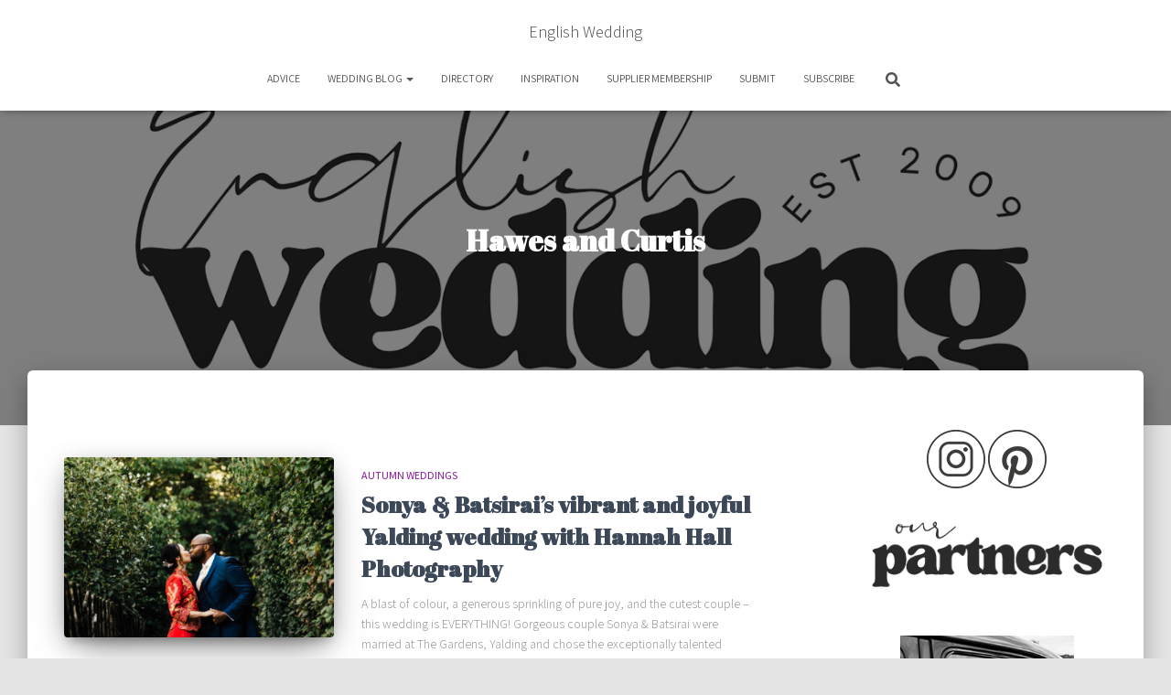

--- FILE ---
content_type: text/html; charset=UTF-8
request_url: https://english-wedding.com/tag/hawes-and-curtis/
body_size: 32978
content:
<!DOCTYPE html>
<html lang="en-US">

<head>
	<meta charset='UTF-8'>
	<meta name="viewport" content="width=device-width, initial-scale=1">
	<link rel="profile" href="http://gmpg.org/xfn/11">
		<meta name='robots' content='index, follow, max-image-preview:large, max-snippet:-1, max-video-preview:-1' />

	<!-- This site is optimized with the Yoast SEO plugin v26.7 - https://yoast.com/wordpress/plugins/seo/ -->
	<title>Hawes and Curtis Archives - English Wedding</title>
	<link rel="canonical" href="https://english-wedding.com/tag/hawes-and-curtis/" />
	<meta property="og:locale" content="en_US" />
	<meta property="og:type" content="article" />
	<meta property="og:title" content="Hawes and Curtis Archives - English Wedding" />
	<meta property="og:url" content="https://english-wedding.com/tag/hawes-and-curtis/" />
	<meta property="og:site_name" content="English Wedding" />
	<meta name="twitter:card" content="summary_large_image" />
	<meta name="twitter:site" content="@English_Wedding" />
	<script type="application/ld+json" class="yoast-schema-graph">{"@context":"https://schema.org","@graph":[{"@type":"CollectionPage","@id":"https://english-wedding.com/tag/hawes-and-curtis/","url":"https://english-wedding.com/tag/hawes-and-curtis/","name":"Hawes and Curtis Archives - English Wedding","isPartOf":{"@id":"https://english-wedding.com/#website"},"primaryImageOfPage":{"@id":"https://english-wedding.com/tag/hawes-and-curtis/#primaryimage"},"image":{"@id":"https://english-wedding.com/tag/hawes-and-curtis/#primaryimage"},"thumbnailUrl":"https://english-wedding.com/wp-content/uploads/2023/05/The-Gardens-Yalding-wedding-with-Hannah-Hall-Photography-318.jpg","breadcrumb":{"@id":"https://english-wedding.com/tag/hawes-and-curtis/#breadcrumb"},"inLanguage":"en-US"},{"@type":"ImageObject","inLanguage":"en-US","@id":"https://english-wedding.com/tag/hawes-and-curtis/#primaryimage","url":"https://english-wedding.com/wp-content/uploads/2023/05/The-Gardens-Yalding-wedding-with-Hannah-Hall-Photography-318.jpg","contentUrl":"https://english-wedding.com/wp-content/uploads/2023/05/The-Gardens-Yalding-wedding-with-Hannah-Hall-Photography-318.jpg","width":2000,"height":1333},{"@type":"BreadcrumbList","@id":"https://english-wedding.com/tag/hawes-and-curtis/#breadcrumb","itemListElement":[{"@type":"ListItem","position":1,"name":"Home","item":"https://english-wedding.com/"},{"@type":"ListItem","position":2,"name":"Hawes and Curtis"}]},{"@type":"WebSite","@id":"https://english-wedding.com/#website","url":"https://english-wedding.com/","name":"English Wedding","description":"Everything weddings, with love and kindness","publisher":{"@id":"https://english-wedding.com/#organization"},"potentialAction":[{"@type":"SearchAction","target":{"@type":"EntryPoint","urlTemplate":"https://english-wedding.com/?s={search_term_string}"},"query-input":{"@type":"PropertyValueSpecification","valueRequired":true,"valueName":"search_term_string"}}],"inLanguage":"en-US"},{"@type":"Organization","@id":"https://english-wedding.com/#organization","name":"English Wedding","url":"https://english-wedding.com/","logo":{"@type":"ImageObject","inLanguage":"en-US","@id":"https://english-wedding.com/#/schema/logo/image/","url":"https://english-wedding.com/wp-content/uploads/2025/08/english-wedding-logo-2025-on-white.png","contentUrl":"https://english-wedding.com/wp-content/uploads/2025/08/english-wedding-logo-2025-on-white.png","width":1252,"height":538,"caption":"English Wedding"},"image":{"@id":"https://english-wedding.com/#/schema/logo/image/"},"sameAs":["https://x.com/English_Wedding"]}]}</script>
	<!-- / Yoast SEO plugin. -->


<link rel='dns-prefetch' href='//fonts.googleapis.com' />
<link rel="alternate" type="application/rss+xml" title="English Wedding &raquo; Feed" href="https://english-wedding.com/feed/" />
<link rel="alternate" type="application/rss+xml" title="English Wedding &raquo; Comments Feed" href="https://english-wedding.com/comments/feed/" />
<link rel="alternate" type="application/rss+xml" title="English Wedding &raquo; Hawes and Curtis Tag Feed" href="https://english-wedding.com/tag/hawes-and-curtis/feed/" />
		<style>
			.lazyload,
			.lazyloading {
				max-width: 100%;
			}
		</style>
				<!-- This site uses the Google Analytics by MonsterInsights plugin v9.11.1 - Using Analytics tracking - https://www.monsterinsights.com/ -->
							<script src="//www.googletagmanager.com/gtag/js?id=G-1Q6E9EKJKP"  data-cfasync="false" data-wpfc-render="false" type="text/javascript" async></script>
			<script data-cfasync="false" data-wpfc-render="false" type="text/javascript">
				var mi_version = '9.11.1';
				var mi_track_user = true;
				var mi_no_track_reason = '';
								var MonsterInsightsDefaultLocations = {"page_location":"https:\/\/english-wedding.com\/tag\/hawes-and-curtis\/"};
								if ( typeof MonsterInsightsPrivacyGuardFilter === 'function' ) {
					var MonsterInsightsLocations = (typeof MonsterInsightsExcludeQuery === 'object') ? MonsterInsightsPrivacyGuardFilter( MonsterInsightsExcludeQuery ) : MonsterInsightsPrivacyGuardFilter( MonsterInsightsDefaultLocations );
				} else {
					var MonsterInsightsLocations = (typeof MonsterInsightsExcludeQuery === 'object') ? MonsterInsightsExcludeQuery : MonsterInsightsDefaultLocations;
				}

								var disableStrs = [
										'ga-disable-G-1Q6E9EKJKP',
									];

				/* Function to detect opted out users */
				function __gtagTrackerIsOptedOut() {
					for (var index = 0; index < disableStrs.length; index++) {
						if (document.cookie.indexOf(disableStrs[index] + '=true') > -1) {
							return true;
						}
					}

					return false;
				}

				/* Disable tracking if the opt-out cookie exists. */
				if (__gtagTrackerIsOptedOut()) {
					for (var index = 0; index < disableStrs.length; index++) {
						window[disableStrs[index]] = true;
					}
				}

				/* Opt-out function */
				function __gtagTrackerOptout() {
					for (var index = 0; index < disableStrs.length; index++) {
						document.cookie = disableStrs[index] + '=true; expires=Thu, 31 Dec 2099 23:59:59 UTC; path=/';
						window[disableStrs[index]] = true;
					}
				}

				if ('undefined' === typeof gaOptout) {
					function gaOptout() {
						__gtagTrackerOptout();
					}
				}
								window.dataLayer = window.dataLayer || [];

				window.MonsterInsightsDualTracker = {
					helpers: {},
					trackers: {},
				};
				if (mi_track_user) {
					function __gtagDataLayer() {
						dataLayer.push(arguments);
					}

					function __gtagTracker(type, name, parameters) {
						if (!parameters) {
							parameters = {};
						}

						if (parameters.send_to) {
							__gtagDataLayer.apply(null, arguments);
							return;
						}

						if (type === 'event') {
														parameters.send_to = monsterinsights_frontend.v4_id;
							var hookName = name;
							if (typeof parameters['event_category'] !== 'undefined') {
								hookName = parameters['event_category'] + ':' + name;
							}

							if (typeof MonsterInsightsDualTracker.trackers[hookName] !== 'undefined') {
								MonsterInsightsDualTracker.trackers[hookName](parameters);
							} else {
								__gtagDataLayer('event', name, parameters);
							}
							
						} else {
							__gtagDataLayer.apply(null, arguments);
						}
					}

					__gtagTracker('js', new Date());
					__gtagTracker('set', {
						'developer_id.dZGIzZG': true,
											});
					if ( MonsterInsightsLocations.page_location ) {
						__gtagTracker('set', MonsterInsightsLocations);
					}
										__gtagTracker('config', 'G-1Q6E9EKJKP', {"forceSSL":"true"} );
										window.gtag = __gtagTracker;										(function () {
						/* https://developers.google.com/analytics/devguides/collection/analyticsjs/ */
						/* ga and __gaTracker compatibility shim. */
						var noopfn = function () {
							return null;
						};
						var newtracker = function () {
							return new Tracker();
						};
						var Tracker = function () {
							return null;
						};
						var p = Tracker.prototype;
						p.get = noopfn;
						p.set = noopfn;
						p.send = function () {
							var args = Array.prototype.slice.call(arguments);
							args.unshift('send');
							__gaTracker.apply(null, args);
						};
						var __gaTracker = function () {
							var len = arguments.length;
							if (len === 0) {
								return;
							}
							var f = arguments[len - 1];
							if (typeof f !== 'object' || f === null || typeof f.hitCallback !== 'function') {
								if ('send' === arguments[0]) {
									var hitConverted, hitObject = false, action;
									if ('event' === arguments[1]) {
										if ('undefined' !== typeof arguments[3]) {
											hitObject = {
												'eventAction': arguments[3],
												'eventCategory': arguments[2],
												'eventLabel': arguments[4],
												'value': arguments[5] ? arguments[5] : 1,
											}
										}
									}
									if ('pageview' === arguments[1]) {
										if ('undefined' !== typeof arguments[2]) {
											hitObject = {
												'eventAction': 'page_view',
												'page_path': arguments[2],
											}
										}
									}
									if (typeof arguments[2] === 'object') {
										hitObject = arguments[2];
									}
									if (typeof arguments[5] === 'object') {
										Object.assign(hitObject, arguments[5]);
									}
									if ('undefined' !== typeof arguments[1].hitType) {
										hitObject = arguments[1];
										if ('pageview' === hitObject.hitType) {
											hitObject.eventAction = 'page_view';
										}
									}
									if (hitObject) {
										action = 'timing' === arguments[1].hitType ? 'timing_complete' : hitObject.eventAction;
										hitConverted = mapArgs(hitObject);
										__gtagTracker('event', action, hitConverted);
									}
								}
								return;
							}

							function mapArgs(args) {
								var arg, hit = {};
								var gaMap = {
									'eventCategory': 'event_category',
									'eventAction': 'event_action',
									'eventLabel': 'event_label',
									'eventValue': 'event_value',
									'nonInteraction': 'non_interaction',
									'timingCategory': 'event_category',
									'timingVar': 'name',
									'timingValue': 'value',
									'timingLabel': 'event_label',
									'page': 'page_path',
									'location': 'page_location',
									'title': 'page_title',
									'referrer' : 'page_referrer',
								};
								for (arg in args) {
																		if (!(!args.hasOwnProperty(arg) || !gaMap.hasOwnProperty(arg))) {
										hit[gaMap[arg]] = args[arg];
									} else {
										hit[arg] = args[arg];
									}
								}
								return hit;
							}

							try {
								f.hitCallback();
							} catch (ex) {
							}
						};
						__gaTracker.create = newtracker;
						__gaTracker.getByName = newtracker;
						__gaTracker.getAll = function () {
							return [];
						};
						__gaTracker.remove = noopfn;
						__gaTracker.loaded = true;
						window['__gaTracker'] = __gaTracker;
					})();
									} else {
										console.log("");
					(function () {
						function __gtagTracker() {
							return null;
						}

						window['__gtagTracker'] = __gtagTracker;
						window['gtag'] = __gtagTracker;
					})();
									}
			</script>
							<!-- / Google Analytics by MonsterInsights -->
		<style id='wp-img-auto-sizes-contain-inline-css' type='text/css'>
img:is([sizes=auto i],[sizes^="auto," i]){contain-intrinsic-size:3000px 1500px}
/*# sourceURL=wp-img-auto-sizes-contain-inline-css */
</style>
<style id='wp-emoji-styles-inline-css' type='text/css'>

	img.wp-smiley, img.emoji {
		display: inline !important;
		border: none !important;
		box-shadow: none !important;
		height: 1em !important;
		width: 1em !important;
		margin: 0 0.07em !important;
		vertical-align: -0.1em !important;
		background: none !important;
		padding: 0 !important;
	}
/*# sourceURL=wp-emoji-styles-inline-css */
</style>
<style id='wp-block-library-inline-css' type='text/css'>
:root{--wp-block-synced-color:#7a00df;--wp-block-synced-color--rgb:122,0,223;--wp-bound-block-color:var(--wp-block-synced-color);--wp-editor-canvas-background:#ddd;--wp-admin-theme-color:#007cba;--wp-admin-theme-color--rgb:0,124,186;--wp-admin-theme-color-darker-10:#006ba1;--wp-admin-theme-color-darker-10--rgb:0,107,160.5;--wp-admin-theme-color-darker-20:#005a87;--wp-admin-theme-color-darker-20--rgb:0,90,135;--wp-admin-border-width-focus:2px}@media (min-resolution:192dpi){:root{--wp-admin-border-width-focus:1.5px}}.wp-element-button{cursor:pointer}:root .has-very-light-gray-background-color{background-color:#eee}:root .has-very-dark-gray-background-color{background-color:#313131}:root .has-very-light-gray-color{color:#eee}:root .has-very-dark-gray-color{color:#313131}:root .has-vivid-green-cyan-to-vivid-cyan-blue-gradient-background{background:linear-gradient(135deg,#00d084,#0693e3)}:root .has-purple-crush-gradient-background{background:linear-gradient(135deg,#34e2e4,#4721fb 50%,#ab1dfe)}:root .has-hazy-dawn-gradient-background{background:linear-gradient(135deg,#faaca8,#dad0ec)}:root .has-subdued-olive-gradient-background{background:linear-gradient(135deg,#fafae1,#67a671)}:root .has-atomic-cream-gradient-background{background:linear-gradient(135deg,#fdd79a,#004a59)}:root .has-nightshade-gradient-background{background:linear-gradient(135deg,#330968,#31cdcf)}:root .has-midnight-gradient-background{background:linear-gradient(135deg,#020381,#2874fc)}:root{--wp--preset--font-size--normal:16px;--wp--preset--font-size--huge:42px}.has-regular-font-size{font-size:1em}.has-larger-font-size{font-size:2.625em}.has-normal-font-size{font-size:var(--wp--preset--font-size--normal)}.has-huge-font-size{font-size:var(--wp--preset--font-size--huge)}.has-text-align-center{text-align:center}.has-text-align-left{text-align:left}.has-text-align-right{text-align:right}.has-fit-text{white-space:nowrap!important}#end-resizable-editor-section{display:none}.aligncenter{clear:both}.items-justified-left{justify-content:flex-start}.items-justified-center{justify-content:center}.items-justified-right{justify-content:flex-end}.items-justified-space-between{justify-content:space-between}.screen-reader-text{border:0;clip-path:inset(50%);height:1px;margin:-1px;overflow:hidden;padding:0;position:absolute;width:1px;word-wrap:normal!important}.screen-reader-text:focus{background-color:#ddd;clip-path:none;color:#444;display:block;font-size:1em;height:auto;left:5px;line-height:normal;padding:15px 23px 14px;text-decoration:none;top:5px;width:auto;z-index:100000}html :where(.has-border-color){border-style:solid}html :where([style*=border-top-color]){border-top-style:solid}html :where([style*=border-right-color]){border-right-style:solid}html :where([style*=border-bottom-color]){border-bottom-style:solid}html :where([style*=border-left-color]){border-left-style:solid}html :where([style*=border-width]){border-style:solid}html :where([style*=border-top-width]){border-top-style:solid}html :where([style*=border-right-width]){border-right-style:solid}html :where([style*=border-bottom-width]){border-bottom-style:solid}html :where([style*=border-left-width]){border-left-style:solid}html :where(img[class*=wp-image-]){height:auto;max-width:100%}:where(figure){margin:0 0 1em}html :where(.is-position-sticky){--wp-admin--admin-bar--position-offset:var(--wp-admin--admin-bar--height,0px)}@media screen and (max-width:600px){html :where(.is-position-sticky){--wp-admin--admin-bar--position-offset:0px}}

/*# sourceURL=wp-block-library-inline-css */
</style><link rel='stylesheet' id='sp_smart_post_blocks_css-css' href='https://english-wedding.com/wp-content/plugins/smart-post-show-pro/blocks/build/editor/style-index.css?ver=3.3.1' type='text/css' media='all' />
<style id='sp_smart_post_blocks_css-inline-css' type='text/css'>
/* CSS for sp-smart-post-show/post-list-one - sp-smart-post-list-one-2b14b11a2b4f */
#sp-smart-post-list-one-2b14b11a2b4f .sp-smart-post-card.template-one .sp-smart-post-card-image {width: 446px;}#sp-smart-post-list-one-2b14b11a2b4f .sp-smart-post-title-wrapper {justify-content: left;}#sp-smart-post-list-one-2b14b11a2b4f .sp-smart-post-details {column-gap: 12px;row-gap: 4px;justify-content: start;}#sp-smart-post-list-one-2b14b11a2b4f .sp-meta-data.sp-smart-post-meta-details-inline:not(.sp-space-between) {justify-content: start;}#sp-smart-post-list-one-2b14b11a2b4f .sp-smart-post-category {justify-content: left;}#sp-smart-post-list-one-2b14b11a2b4f .sp-smart-post-category ul, #sp-smart-post-list-one-2b14b11a2b4f .sp-smart-post-category span {gap: 4px;}#sp-smart-post-list-one-2b14b11a2b4f .sp-smart-post-category .sp-taxonomy-type-category a, #sp-smart-post-list-one-2b14b11a2b4f .sp-smart-post-category .sp-taxonomy-type-post_tag a {border-radius: 0px 0px 0px 0px;}#sp-smart-post-list-one-2b14b11a2b4f .category-container .sp-position-top-right {top: 10px;right: 50px;}#sp-smart-post-list-one-2b14b11a2b4f .sp-smart-post-card-image img {filter: blur(0px) brightness(1) grayscale(0%);object-fit: cover;}#sp-smart-post-list-one-2b14b11a2b4f .sp-smart-post-card-image:hover img, #sp-smart-post-list-one-2b14b11a2b4f .sp-smart-post-background-layout .sp-smart-post-card:hover .sp-smart-post-card-image img {filter: blur(0px) brightness(1) grayscale(0%);}#sp-smart-post-list-one-2b14b11a2b4f .sp-smart-post-card .sp-smart-post-card-image:hover.img-opacity img, #sp-smart-post-list-one-2b14b11a2b4f .sp-smart-post-background-layout .sp-smart-post-card:hover .sp-smart-post-card-image.img-opacity img {opacity: 1;}#sp-smart-post-list-one-2b14b11a2b4f .sp-smart-post-card-image {border-radius: 0px 0px 0px 0px;border-style: none;border-color: #4E4F52;border-width: 1px 1px 1px 1px;width: 446px;height: 298px;}#sp-smart-post-list-one-2b14b11a2b4f .sp-smart-post-card-image:hover {border-color: #4E4F52;}#sp-smart-post-list-one-2b14b11a2b4f .sp-smart-post-card {border-style: none;border-width: 1px 1px 1px 1px;border-radius: 0px 0px 0px 0px;}#sp-smart-post-list-one-2b14b11a2b4f .sp-smart-post-background-layout .sp-smart-post-card .sp-smart-post-template-one-content {align-items: center;}#sp-smart-post-list-one-2b14b11a2b4f .sp-smart-post-card .sp-smart-post-card-content {text-align: left;padding: 15px 15px 15px 15px;}#sp-smart-post-list-one-2b14b11a2b4f .sp-smart-post-background-layout .sp-smart-post-card.overlay-type-box .sp-smart-post-card-content, #sp-smart-post-list-one-2b14b11a2b4f .sp-smart-post-background-layout .sp-smart-post-card.overlay-type-box .image-overlay {position: absolute;width: 80%;top: 50%;left: 100%;transform: translate(-100%, -50%);}#sp-smart-post-list-one-2b14b11a2b4f {background: transparent;border-style: none;border-color: #cccccc;border-width: 1px 1px 1px 1px;border-radius: 0px 0px 0px 0px;margin: 8px 0px 8px 0px;}#sp-smart-post-list-one-2b14b11a2b4f:hover {border-color: #000000;}#sp-smart-post-list-one-2b14b11a2b4f .sp-smart-post-read-more-button {justify-content: start;}#sp-smart-post-list-one-2b14b11a2b4f .sp-smart-post-read-more-button a i {margin-left: 0;}#sp-smart-post-list-one-2b14b11a2b4f .sp-smart-post-read-more-button a:hover i {margin-left: 4px;}#sp-smart-post-list-one-2b14b11a2b4f {background: transparent;transition: all 0.3s ease-in-out;}#sp-smart-post-list-one-2b14b11a2b4f .sp-smart-post-show-equal-height .sp-smart-post-template-one-content, #sp-smart-post-list-one-2b14b11a2b4f .sp-smart-post-show-equal-height .sp-smart-post-card-content, #sp-smart-post-list-one-2b14b11a2b4f .sp-smart-post-show-equal-height .sp-smart-post-card {height: 100%;}#sp-smart-post-list-one-2b14b11a2b4f .sp-smart-post-card .sp-smart-post-card-content {border-style: solid;border-color: #cccccc;border-width: 1px 1px 1px 1px;border-radius: 0px 0px 0px 0px;}#sp-smart-post-list-one-2b14b11a2b4f .sp-smart-post-list-one-container {gap: 24px;}#sp-smart-post-list-one-2b14b11a2b4f .list-one-layout-three .sp-smart-post-card,
			#sp-smart-post-list-one-2b14b11a2b4f .list-one-layout-four .sp-smart-post-card {background: transparent;}#sp-smart-post-list-one-2b14b11a2b4f .sp-smart-post-card .sp-smart-post-card-image {height: 298px;}#sp-smart-post-list-one-2b14b11a2b4f .sp-smart-post-list-one-container .sp-smart-post-card {align-items: center;} @media only screen and (max-width: 1023px) { #sp-smart-post-list-one-2b14b11a2b4f .sp-smart-post-card {gap: 12px;}#sp-smart-post-list-one-2b14b11a2b4f .sp-smart-post-background-layout .sp-smart-post-card.overlay-type-box .sp-smart-post-card-content, #sp-smart-post-list-one-2b14b11a2b4f .sp-smart-post-background-layout .sp-smart-post-card.overlay-type-box .image-overlay {width: 85%;top: 50%;left: 100%;transform: translate(-100%, -50%);}#sp-smart-post-list-one-2b14b11a2b4f .sp-smart-post-read-more-button a i {margin-left: 0;}#sp-smart-post-list-one-2b14b11a2b4f .sp-smart-post-read-more-button a:hover i {margin-left: 4px;}#sp-smart-post-list-one-2b14b11a2b4f {display: block;}#sp-smart-post-list-one-2b14b11a2b4f .sp-smart-post-card .sp-smart-post-card-content {border-style: solid;border-color: #cccccc;} } @media only screen and (max-width: 767px) { #sp-smart-post-list-one-2b14b11a2b4f .sp-smart-post-card {gap: 12px;}#sp-smart-post-list-one-2b14b11a2b4f .sp-smart-post-background-layout .sp-smart-post-card.overlay-type-box .sp-smart-post-card-content, #sp-smart-post-list-one-2b14b11a2b4f .sp-smart-post-background-layout .sp-smart-post-card.overlay-type-box .image-overlay {width: 85%;top: 50%;left: 100%;transform: translate(-100%, -50%);}#sp-smart-post-list-one-2b14b11a2b4f .sp-smart-post-read-more-button a i {margin-left: 0;}#sp-smart-post-list-one-2b14b11a2b4f .sp-smart-post-read-more-button a:hover i {margin-left: 4px;}#sp-smart-post-list-one-2b14b11a2b4f {display: block;}#sp-smart-post-list-one-2b14b11a2b4f .sp-smart-post-card .sp-smart-post-card-content {border-style: solid;border-color: #cccccc;} }
/* CSS for sp-smart-post-show/pagination - sp-smart-pagination-f5293ad6615e */
#sp-smart-pagination-f5293ad6615e .sp-smart-post-navigation-buttons:not(.sp-prev-next) span {width: 40px;height: 40px;font-size: 20px;}#sp-smart-pagination-f5293ad6615e .sp-smart-post-navigation-buttons:not(.sp-prev-next) span svg {width: 20px;height: 20px;}#sp-smart-pagination-f5293ad6615e .sp-smart-post-navigation-buttons .sp-smart-post-grid-nav-arrow, #sp-smart-pagination-f5293ad6615e .sp-smart-post-pagination-buttons, #sp-smart-pagination-f5293ad6615e .sp-smart-post-load-more-button {gap: 4px;}#sp-smart-pagination-f5293ad6615e {display: block;} @media only screen and (max-width: 1023px) { #sp-smart-pagination-f5293ad6615e {display: block;} } @media only screen and (max-width: 767px) { #sp-smart-pagination-f5293ad6615e {display: block;} }
/* CSS for sp-smart-post-show/post-list-one - sp-smart-post-list-one-2b14b11a2b4f */
#sp-smart-post-list-one-2b14b11a2b4f .sp-smart-post-card.template-one .sp-smart-post-card-image {width: 446px;}#sp-smart-post-list-one-2b14b11a2b4f .sp-smart-post-title-wrapper {justify-content: left;}#sp-smart-post-list-one-2b14b11a2b4f .sp-smart-post-details {column-gap: 12px;row-gap: 4px;justify-content: start;}#sp-smart-post-list-one-2b14b11a2b4f .sp-meta-data.sp-smart-post-meta-details-inline:not(.sp-space-between) {justify-content: start;}#sp-smart-post-list-one-2b14b11a2b4f .sp-smart-post-category {justify-content: left;}#sp-smart-post-list-one-2b14b11a2b4f .sp-smart-post-category ul, #sp-smart-post-list-one-2b14b11a2b4f .sp-smart-post-category span {gap: 4px;}#sp-smart-post-list-one-2b14b11a2b4f .sp-smart-post-category .sp-taxonomy-type-category a, #sp-smart-post-list-one-2b14b11a2b4f .sp-smart-post-category .sp-taxonomy-type-post_tag a {border-radius: 0px 0px 0px 0px;}#sp-smart-post-list-one-2b14b11a2b4f .category-container .sp-position-top-right {top: 10px;right: 50px;}#sp-smart-post-list-one-2b14b11a2b4f .sp-smart-post-card-image img {filter: blur(0px) brightness(1) grayscale(0%);object-fit: cover;}#sp-smart-post-list-one-2b14b11a2b4f .sp-smart-post-card-image:hover img, #sp-smart-post-list-one-2b14b11a2b4f .sp-smart-post-background-layout .sp-smart-post-card:hover .sp-smart-post-card-image img {filter: blur(0px) brightness(1) grayscale(0%);}#sp-smart-post-list-one-2b14b11a2b4f .sp-smart-post-card .sp-smart-post-card-image:hover.img-opacity img, #sp-smart-post-list-one-2b14b11a2b4f .sp-smart-post-background-layout .sp-smart-post-card:hover .sp-smart-post-card-image.img-opacity img {opacity: 1;}#sp-smart-post-list-one-2b14b11a2b4f .sp-smart-post-card-image {border-radius: 0px 0px 0px 0px;border-style: none;border-color: #4E4F52;border-width: 1px 1px 1px 1px;width: 446px;height: 298px;}#sp-smart-post-list-one-2b14b11a2b4f .sp-smart-post-card-image:hover {border-color: #4E4F52;}#sp-smart-post-list-one-2b14b11a2b4f .sp-smart-post-card {border-style: none;border-width: 1px 1px 1px 1px;border-radius: 0px 0px 0px 0px;}#sp-smart-post-list-one-2b14b11a2b4f .sp-smart-post-background-layout .sp-smart-post-card .sp-smart-post-template-one-content {align-items: center;}#sp-smart-post-list-one-2b14b11a2b4f .sp-smart-post-card .sp-smart-post-card-content {text-align: left;padding: 15px 15px 15px 15px;}#sp-smart-post-list-one-2b14b11a2b4f .sp-smart-post-background-layout .sp-smart-post-card.overlay-type-box .sp-smart-post-card-content, #sp-smart-post-list-one-2b14b11a2b4f .sp-smart-post-background-layout .sp-smart-post-card.overlay-type-box .image-overlay {position: absolute;width: 80%;top: 50%;left: 100%;transform: translate(-100%, -50%);}#sp-smart-post-list-one-2b14b11a2b4f {background: transparent;border-style: none;border-color: #cccccc;border-width: 1px 1px 1px 1px;border-radius: 0px 0px 0px 0px;margin: 8px 0px 8px 0px;}#sp-smart-post-list-one-2b14b11a2b4f:hover {border-color: #000000;}#sp-smart-post-list-one-2b14b11a2b4f .sp-smart-post-read-more-button {justify-content: start;}#sp-smart-post-list-one-2b14b11a2b4f .sp-smart-post-read-more-button a i {margin-left: 0;}#sp-smart-post-list-one-2b14b11a2b4f .sp-smart-post-read-more-button a:hover i {margin-left: 4px;}#sp-smart-post-list-one-2b14b11a2b4f {background: transparent;transition: all 0.3s ease-in-out;}#sp-smart-post-list-one-2b14b11a2b4f .sp-smart-post-show-equal-height .sp-smart-post-template-one-content, #sp-smart-post-list-one-2b14b11a2b4f .sp-smart-post-show-equal-height .sp-smart-post-card-content, #sp-smart-post-list-one-2b14b11a2b4f .sp-smart-post-show-equal-height .sp-smart-post-card {height: 100%;}#sp-smart-post-list-one-2b14b11a2b4f .sp-smart-post-card .sp-smart-post-card-content {border-style: solid;border-color: #cccccc;border-width: 1px 1px 1px 1px;border-radius: 0px 0px 0px 0px;}#sp-smart-post-list-one-2b14b11a2b4f .sp-smart-post-list-one-container {gap: 24px;}#sp-smart-post-list-one-2b14b11a2b4f .list-one-layout-three .sp-smart-post-card,
			#sp-smart-post-list-one-2b14b11a2b4f .list-one-layout-four .sp-smart-post-card {background: transparent;}#sp-smart-post-list-one-2b14b11a2b4f .sp-smart-post-card .sp-smart-post-card-image {height: 298px;}#sp-smart-post-list-one-2b14b11a2b4f .sp-smart-post-list-one-container .sp-smart-post-card {align-items: center;} @media only screen and (max-width: 1023px) { #sp-smart-post-list-one-2b14b11a2b4f .sp-smart-post-card {gap: 12px;}#sp-smart-post-list-one-2b14b11a2b4f .sp-smart-post-background-layout .sp-smart-post-card.overlay-type-box .sp-smart-post-card-content, #sp-smart-post-list-one-2b14b11a2b4f .sp-smart-post-background-layout .sp-smart-post-card.overlay-type-box .image-overlay {width: 85%;top: 50%;left: 100%;transform: translate(-100%, -50%);}#sp-smart-post-list-one-2b14b11a2b4f .sp-smart-post-read-more-button a i {margin-left: 0;}#sp-smart-post-list-one-2b14b11a2b4f .sp-smart-post-read-more-button a:hover i {margin-left: 4px;}#sp-smart-post-list-one-2b14b11a2b4f {display: block;}#sp-smart-post-list-one-2b14b11a2b4f .sp-smart-post-card .sp-smart-post-card-content {border-style: solid;border-color: #cccccc;} } @media only screen and (max-width: 767px) { #sp-smart-post-list-one-2b14b11a2b4f .sp-smart-post-card {gap: 12px;}#sp-smart-post-list-one-2b14b11a2b4f .sp-smart-post-background-layout .sp-smart-post-card.overlay-type-box .sp-smart-post-card-content, #sp-smart-post-list-one-2b14b11a2b4f .sp-smart-post-background-layout .sp-smart-post-card.overlay-type-box .image-overlay {width: 85%;top: 50%;left: 100%;transform: translate(-100%, -50%);}#sp-smart-post-list-one-2b14b11a2b4f .sp-smart-post-read-more-button a i {margin-left: 0;}#sp-smart-post-list-one-2b14b11a2b4f .sp-smart-post-read-more-button a:hover i {margin-left: 4px;}#sp-smart-post-list-one-2b14b11a2b4f {display: block;}#sp-smart-post-list-one-2b14b11a2b4f .sp-smart-post-card .sp-smart-post-card-content {border-style: solid;border-color: #cccccc;} }
/* CSS for sp-smart-post-show/pagination - sp-smart-pagination-f5293ad6615e */
#sp-smart-pagination-f5293ad6615e .sp-smart-post-navigation-buttons:not(.sp-prev-next) span {width: 40px;height: 40px;font-size: 20px;}#sp-smart-pagination-f5293ad6615e .sp-smart-post-navigation-buttons:not(.sp-prev-next) span svg {width: 20px;height: 20px;}#sp-smart-pagination-f5293ad6615e .sp-smart-post-navigation-buttons .sp-smart-post-grid-nav-arrow, #sp-smart-pagination-f5293ad6615e .sp-smart-post-pagination-buttons, #sp-smart-pagination-f5293ad6615e .sp-smart-post-load-more-button {gap: 4px;}#sp-smart-pagination-f5293ad6615e {display: block;} @media only screen and (max-width: 1023px) { #sp-smart-pagination-f5293ad6615e {display: block;} } @media only screen and (max-width: 767px) { #sp-smart-pagination-f5293ad6615e {display: block;} }
/*# sourceURL=sp_smart_post_blocks_css-inline-css */
</style>
<link rel='stylesheet' id='sp_smart_post_blocks_social_icons_style-css' href='https://english-wedding.com/wp-content/plugins/smart-post-show-pro/blocks/assets/css/icons.min.css?ver=3.3.1' type='text/css' media='all' />
<style id='global-styles-inline-css' type='text/css'>
:root{--wp--preset--aspect-ratio--square: 1;--wp--preset--aspect-ratio--4-3: 4/3;--wp--preset--aspect-ratio--3-4: 3/4;--wp--preset--aspect-ratio--3-2: 3/2;--wp--preset--aspect-ratio--2-3: 2/3;--wp--preset--aspect-ratio--16-9: 16/9;--wp--preset--aspect-ratio--9-16: 9/16;--wp--preset--color--black: #000000;--wp--preset--color--cyan-bluish-gray: #abb8c3;--wp--preset--color--white: #ffffff;--wp--preset--color--pale-pink: #f78da7;--wp--preset--color--vivid-red: #cf2e2e;--wp--preset--color--luminous-vivid-orange: #ff6900;--wp--preset--color--luminous-vivid-amber: #fcb900;--wp--preset--color--light-green-cyan: #7bdcb5;--wp--preset--color--vivid-green-cyan: #00d084;--wp--preset--color--pale-cyan-blue: #8ed1fc;--wp--preset--color--vivid-cyan-blue: #0693e3;--wp--preset--color--vivid-purple: #9b51e0;--wp--preset--color--accent: rgba(196,86,86,0.67);--wp--preset--color--background-color: #E5E5E5;--wp--preset--color--header-gradient: #ffffff;--wp--preset--gradient--vivid-cyan-blue-to-vivid-purple: linear-gradient(135deg,rgb(6,147,227) 0%,rgb(155,81,224) 100%);--wp--preset--gradient--light-green-cyan-to-vivid-green-cyan: linear-gradient(135deg,rgb(122,220,180) 0%,rgb(0,208,130) 100%);--wp--preset--gradient--luminous-vivid-amber-to-luminous-vivid-orange: linear-gradient(135deg,rgb(252,185,0) 0%,rgb(255,105,0) 100%);--wp--preset--gradient--luminous-vivid-orange-to-vivid-red: linear-gradient(135deg,rgb(255,105,0) 0%,rgb(207,46,46) 100%);--wp--preset--gradient--very-light-gray-to-cyan-bluish-gray: linear-gradient(135deg,rgb(238,238,238) 0%,rgb(169,184,195) 100%);--wp--preset--gradient--cool-to-warm-spectrum: linear-gradient(135deg,rgb(74,234,220) 0%,rgb(151,120,209) 20%,rgb(207,42,186) 40%,rgb(238,44,130) 60%,rgb(251,105,98) 80%,rgb(254,248,76) 100%);--wp--preset--gradient--blush-light-purple: linear-gradient(135deg,rgb(255,206,236) 0%,rgb(152,150,240) 100%);--wp--preset--gradient--blush-bordeaux: linear-gradient(135deg,rgb(254,205,165) 0%,rgb(254,45,45) 50%,rgb(107,0,62) 100%);--wp--preset--gradient--luminous-dusk: linear-gradient(135deg,rgb(255,203,112) 0%,rgb(199,81,192) 50%,rgb(65,88,208) 100%);--wp--preset--gradient--pale-ocean: linear-gradient(135deg,rgb(255,245,203) 0%,rgb(182,227,212) 50%,rgb(51,167,181) 100%);--wp--preset--gradient--electric-grass: linear-gradient(135deg,rgb(202,248,128) 0%,rgb(113,206,126) 100%);--wp--preset--gradient--midnight: linear-gradient(135deg,rgb(2,3,129) 0%,rgb(40,116,252) 100%);--wp--preset--font-size--small: 13px;--wp--preset--font-size--medium: 20px;--wp--preset--font-size--large: 36px;--wp--preset--font-size--x-large: 42px;--wp--preset--spacing--20: 0.44rem;--wp--preset--spacing--30: 0.67rem;--wp--preset--spacing--40: 1rem;--wp--preset--spacing--50: 1.5rem;--wp--preset--spacing--60: 2.25rem;--wp--preset--spacing--70: 3.38rem;--wp--preset--spacing--80: 5.06rem;--wp--preset--shadow--natural: 6px 6px 9px rgba(0, 0, 0, 0.2);--wp--preset--shadow--deep: 12px 12px 50px rgba(0, 0, 0, 0.4);--wp--preset--shadow--sharp: 6px 6px 0px rgba(0, 0, 0, 0.2);--wp--preset--shadow--outlined: 6px 6px 0px -3px rgb(255, 255, 255), 6px 6px rgb(0, 0, 0);--wp--preset--shadow--crisp: 6px 6px 0px rgb(0, 0, 0);}:root :where(.is-layout-flow) > :first-child{margin-block-start: 0;}:root :where(.is-layout-flow) > :last-child{margin-block-end: 0;}:root :where(.is-layout-flow) > *{margin-block-start: 24px;margin-block-end: 0;}:root :where(.is-layout-constrained) > :first-child{margin-block-start: 0;}:root :where(.is-layout-constrained) > :last-child{margin-block-end: 0;}:root :where(.is-layout-constrained) > *{margin-block-start: 24px;margin-block-end: 0;}:root :where(.is-layout-flex){gap: 24px;}:root :where(.is-layout-grid){gap: 24px;}body .is-layout-flex{display: flex;}.is-layout-flex{flex-wrap: wrap;align-items: center;}.is-layout-flex > :is(*, div){margin: 0;}body .is-layout-grid{display: grid;}.is-layout-grid > :is(*, div){margin: 0;}.has-black-color{color: var(--wp--preset--color--black) !important;}.has-cyan-bluish-gray-color{color: var(--wp--preset--color--cyan-bluish-gray) !important;}.has-white-color{color: var(--wp--preset--color--white) !important;}.has-pale-pink-color{color: var(--wp--preset--color--pale-pink) !important;}.has-vivid-red-color{color: var(--wp--preset--color--vivid-red) !important;}.has-luminous-vivid-orange-color{color: var(--wp--preset--color--luminous-vivid-orange) !important;}.has-luminous-vivid-amber-color{color: var(--wp--preset--color--luminous-vivid-amber) !important;}.has-light-green-cyan-color{color: var(--wp--preset--color--light-green-cyan) !important;}.has-vivid-green-cyan-color{color: var(--wp--preset--color--vivid-green-cyan) !important;}.has-pale-cyan-blue-color{color: var(--wp--preset--color--pale-cyan-blue) !important;}.has-vivid-cyan-blue-color{color: var(--wp--preset--color--vivid-cyan-blue) !important;}.has-vivid-purple-color{color: var(--wp--preset--color--vivid-purple) !important;}.has-accent-color{color: var(--wp--preset--color--accent) !important;}.has-background-color-color{color: var(--wp--preset--color--background-color) !important;}.has-header-gradient-color{color: var(--wp--preset--color--header-gradient) !important;}.has-black-background-color{background-color: var(--wp--preset--color--black) !important;}.has-cyan-bluish-gray-background-color{background-color: var(--wp--preset--color--cyan-bluish-gray) !important;}.has-white-background-color{background-color: var(--wp--preset--color--white) !important;}.has-pale-pink-background-color{background-color: var(--wp--preset--color--pale-pink) !important;}.has-vivid-red-background-color{background-color: var(--wp--preset--color--vivid-red) !important;}.has-luminous-vivid-orange-background-color{background-color: var(--wp--preset--color--luminous-vivid-orange) !important;}.has-luminous-vivid-amber-background-color{background-color: var(--wp--preset--color--luminous-vivid-amber) !important;}.has-light-green-cyan-background-color{background-color: var(--wp--preset--color--light-green-cyan) !important;}.has-vivid-green-cyan-background-color{background-color: var(--wp--preset--color--vivid-green-cyan) !important;}.has-pale-cyan-blue-background-color{background-color: var(--wp--preset--color--pale-cyan-blue) !important;}.has-vivid-cyan-blue-background-color{background-color: var(--wp--preset--color--vivid-cyan-blue) !important;}.has-vivid-purple-background-color{background-color: var(--wp--preset--color--vivid-purple) !important;}.has-accent-background-color{background-color: var(--wp--preset--color--accent) !important;}.has-background-color-background-color{background-color: var(--wp--preset--color--background-color) !important;}.has-header-gradient-background-color{background-color: var(--wp--preset--color--header-gradient) !important;}.has-black-border-color{border-color: var(--wp--preset--color--black) !important;}.has-cyan-bluish-gray-border-color{border-color: var(--wp--preset--color--cyan-bluish-gray) !important;}.has-white-border-color{border-color: var(--wp--preset--color--white) !important;}.has-pale-pink-border-color{border-color: var(--wp--preset--color--pale-pink) !important;}.has-vivid-red-border-color{border-color: var(--wp--preset--color--vivid-red) !important;}.has-luminous-vivid-orange-border-color{border-color: var(--wp--preset--color--luminous-vivid-orange) !important;}.has-luminous-vivid-amber-border-color{border-color: var(--wp--preset--color--luminous-vivid-amber) !important;}.has-light-green-cyan-border-color{border-color: var(--wp--preset--color--light-green-cyan) !important;}.has-vivid-green-cyan-border-color{border-color: var(--wp--preset--color--vivid-green-cyan) !important;}.has-pale-cyan-blue-border-color{border-color: var(--wp--preset--color--pale-cyan-blue) !important;}.has-vivid-cyan-blue-border-color{border-color: var(--wp--preset--color--vivid-cyan-blue) !important;}.has-vivid-purple-border-color{border-color: var(--wp--preset--color--vivid-purple) !important;}.has-accent-border-color{border-color: var(--wp--preset--color--accent) !important;}.has-background-color-border-color{border-color: var(--wp--preset--color--background-color) !important;}.has-header-gradient-border-color{border-color: var(--wp--preset--color--header-gradient) !important;}.has-vivid-cyan-blue-to-vivid-purple-gradient-background{background: var(--wp--preset--gradient--vivid-cyan-blue-to-vivid-purple) !important;}.has-light-green-cyan-to-vivid-green-cyan-gradient-background{background: var(--wp--preset--gradient--light-green-cyan-to-vivid-green-cyan) !important;}.has-luminous-vivid-amber-to-luminous-vivid-orange-gradient-background{background: var(--wp--preset--gradient--luminous-vivid-amber-to-luminous-vivid-orange) !important;}.has-luminous-vivid-orange-to-vivid-red-gradient-background{background: var(--wp--preset--gradient--luminous-vivid-orange-to-vivid-red) !important;}.has-very-light-gray-to-cyan-bluish-gray-gradient-background{background: var(--wp--preset--gradient--very-light-gray-to-cyan-bluish-gray) !important;}.has-cool-to-warm-spectrum-gradient-background{background: var(--wp--preset--gradient--cool-to-warm-spectrum) !important;}.has-blush-light-purple-gradient-background{background: var(--wp--preset--gradient--blush-light-purple) !important;}.has-blush-bordeaux-gradient-background{background: var(--wp--preset--gradient--blush-bordeaux) !important;}.has-luminous-dusk-gradient-background{background: var(--wp--preset--gradient--luminous-dusk) !important;}.has-pale-ocean-gradient-background{background: var(--wp--preset--gradient--pale-ocean) !important;}.has-electric-grass-gradient-background{background: var(--wp--preset--gradient--electric-grass) !important;}.has-midnight-gradient-background{background: var(--wp--preset--gradient--midnight) !important;}.has-small-font-size{font-size: var(--wp--preset--font-size--small) !important;}.has-medium-font-size{font-size: var(--wp--preset--font-size--medium) !important;}.has-large-font-size{font-size: var(--wp--preset--font-size--large) !important;}.has-x-large-font-size{font-size: var(--wp--preset--font-size--x-large) !important;}
/*# sourceURL=global-styles-inline-css */
</style>

<style id='classic-theme-styles-inline-css' type='text/css'>
/*! This file is auto-generated */
.wp-block-button__link{color:#fff;background-color:#32373c;border-radius:9999px;box-shadow:none;text-decoration:none;padding:calc(.667em + 2px) calc(1.333em + 2px);font-size:1.125em}.wp-block-file__button{background:#32373c;color:#fff;text-decoration:none}
/*# sourceURL=/wp-includes/css/classic-themes.min.css */
</style>
<link rel='stylesheet' id='directorist-blocks-common-css' href='https://english-wedding.com/wp-content/plugins/directorist/blocks/assets/index.css?ver=1' type='text/css' media='all' />
<style id='sp-smart-post-global-root-inline-css' type='text/css'>
:root { --sp-smart-font-size-heading-1: 44px;  --sp-smart-font-size-heading-2: 32px;  --sp-smart-font-size-heading-3: 24px;  --sp-smart-font-size-heading-4: 22px;  --sp-smart-font-size-heading-5: 20px;  --sp-smart-font-size-heading-6: 18px;  --sp-smart-font-size-body-1: 18px;  --sp-smart-font-size-body-2: 16px;  --sp-smart-font-size-body-3: 14px;  --sp-smart-font-size-body-4: 12px;  --sp-smart-font-size-button-1: 18px;  --sp-smart-font-size-button-2: 16px;}:root{  --sp-smart-breakpoint-tablet: 1023px; --sp-smart-breakpoint-mobile: 767px; --smart-post-light-text: #FAFAFA; --smart-post-background: #FFFFFF; --smart-post-primary-light: #EBEBEB; --smart-post-primary: #999999; --smart-post-primary-dark: #1D1D1D; --smart-post-secondary: #0054FB; --smart-post-dark-2-text: #3E3E3E; --smart-post-dark-text: #0A0A0A; --smart-post-black: #000000;} :root {  --smart-post-shadow-subtle-1dp: 0px 1px 2px 0px rgba(0, 0, 0, 0.12); --smart-post-shadow-light-2dp: 0px 2px 4px 0px rgba(0, 0, 0, 0.14); --smart-post-shadow-medium-4dp: 0px 4px 6px 0px rgba(0, 0, 0, 0.16); --smart-post-shadow-strong-8dp: 0px 8px 18px 0px rgba(0, 0, 0, 0.18); --smart-post-shadow-deep-12dp: 0px 12px 17px 0px rgba(0, 0, 0, 0.20);  --smart-post-shadow-sharp-4dp: 4px 4px 0px 0px rgba(0, 0, 0, 0.25);}
/*# sourceURL=sp-smart-post-global-root-inline-css */
</style>
<link rel='stylesheet' id='bootstrap-css' href='https://english-wedding.com/wp-content/themes/hestia/assets/bootstrap/css/bootstrap.min.css?ver=1.0.2' type='text/css' media='all' />
<link rel='stylesheet' id='hestia-font-sizes-css' href='https://english-wedding.com/wp-content/themes/hestia/assets/css/font-sizes.min.css?ver=3.3.3' type='text/css' media='all' />
<link rel='stylesheet' id='hestia_style-css' href='https://english-wedding.com/wp-content/themes/hestia/style.min.css?ver=3.3.3' type='text/css' media='all' />
<style id='hestia_style-inline-css' type='text/css'>
div.wpforms-container-full .wpforms-form div.wpforms-field input.wpforms-error{border:none}div.wpforms-container .wpforms-form input[type=date],div.wpforms-container .wpforms-form input[type=datetime],div.wpforms-container .wpforms-form input[type=datetime-local],div.wpforms-container .wpforms-form input[type=email],div.wpforms-container .wpforms-form input[type=month],div.wpforms-container .wpforms-form input[type=number],div.wpforms-container .wpforms-form input[type=password],div.wpforms-container .wpforms-form input[type=range],div.wpforms-container .wpforms-form input[type=search],div.wpforms-container .wpforms-form input[type=tel],div.wpforms-container .wpforms-form input[type=text],div.wpforms-container .wpforms-form input[type=time],div.wpforms-container .wpforms-form input[type=url],div.wpforms-container .wpforms-form input[type=week],div.wpforms-container .wpforms-form select,div.wpforms-container .wpforms-form textarea,.nf-form-cont input:not([type=button]),div.wpforms-container .wpforms-form .form-group.is-focused .form-control{box-shadow:none}div.wpforms-container .wpforms-form input[type=date],div.wpforms-container .wpforms-form input[type=datetime],div.wpforms-container .wpforms-form input[type=datetime-local],div.wpforms-container .wpforms-form input[type=email],div.wpforms-container .wpforms-form input[type=month],div.wpforms-container .wpforms-form input[type=number],div.wpforms-container .wpforms-form input[type=password],div.wpforms-container .wpforms-form input[type=range],div.wpforms-container .wpforms-form input[type=search],div.wpforms-container .wpforms-form input[type=tel],div.wpforms-container .wpforms-form input[type=text],div.wpforms-container .wpforms-form input[type=time],div.wpforms-container .wpforms-form input[type=url],div.wpforms-container .wpforms-form input[type=week],div.wpforms-container .wpforms-form select,div.wpforms-container .wpforms-form textarea,.nf-form-cont input:not([type=button]){background-image:linear-gradient(#9c27b0,#9c27b0),linear-gradient(#d2d2d2,#d2d2d2);float:none;border:0;border-radius:0;background-color:transparent;background-repeat:no-repeat;background-position:center bottom,center calc(100% - 1px);background-size:0 2px,100% 1px;font-weight:400;transition:background 0s ease-out}div.wpforms-container .wpforms-form .form-group.is-focused .form-control{outline:none;background-size:100% 2px,100% 1px;transition-duration:0.3s}div.wpforms-container .wpforms-form input[type=date].form-control,div.wpforms-container .wpforms-form input[type=datetime].form-control,div.wpforms-container .wpforms-form input[type=datetime-local].form-control,div.wpforms-container .wpforms-form input[type=email].form-control,div.wpforms-container .wpforms-form input[type=month].form-control,div.wpforms-container .wpforms-form input[type=number].form-control,div.wpforms-container .wpforms-form input[type=password].form-control,div.wpforms-container .wpforms-form input[type=range].form-control,div.wpforms-container .wpforms-form input[type=search].form-control,div.wpforms-container .wpforms-form input[type=tel].form-control,div.wpforms-container .wpforms-form input[type=text].form-control,div.wpforms-container .wpforms-form input[type=time].form-control,div.wpforms-container .wpforms-form input[type=url].form-control,div.wpforms-container .wpforms-form input[type=week].form-control,div.wpforms-container .wpforms-form select.form-control,div.wpforms-container .wpforms-form textarea.form-control{border:none;padding:7px 0;font-size:14px}div.wpforms-container .wpforms-form .wpforms-field-select select{border-radius:3px}div.wpforms-container .wpforms-form .wpforms-field-number input[type=number]{background-image:none;border-radius:3px}div.wpforms-container .wpforms-form button[type=submit].wpforms-submit,div.wpforms-container .wpforms-form button[type=submit].wpforms-submit:hover{color:#fff;border:none}.home div.wpforms-container-full .wpforms-form{margin-left:15px;margin-right:15px}div.wpforms-container-full .wpforms-form .wpforms-field{padding:0 0 24px 0 !important}div.wpforms-container-full .wpforms-form .wpforms-submit-container{text-align:right}div.wpforms-container-full .wpforms-form .wpforms-submit-container button{text-transform:uppercase}div.wpforms-container-full .wpforms-form textarea{border:none !important}div.wpforms-container-full .wpforms-form textarea:focus{border-width:0 !important}.home div.wpforms-container .wpforms-form textarea{background-image:linear-gradient(#9c27b0,#9c27b0),linear-gradient(#d2d2d2,#d2d2d2);background-color:transparent;background-repeat:no-repeat;background-position:center bottom,center calc(100% - 1px);background-size:0 2px,100% 1px}@media only screen and(max-width:768px){.wpforms-container-full .wpforms-form .wpforms-one-half,.wpforms-container-full .wpforms-form button{width:100% !important;margin-left:0 !important}.wpforms-container-full .wpforms-form .wpforms-submit-container{text-align:center}}div.wpforms-container .wpforms-form input:focus,div.wpforms-container .wpforms-form select:focus{border:none}
.hestia-top-bar,.hestia-top-bar .widget.widget_shopping_cart .cart_list{background-color:#363537}.hestia-top-bar .widget .label-floating input[type=search]:-webkit-autofill{-webkit-box-shadow:inset 0 0 0 9999px #363537}.hestia-top-bar,.hestia-top-bar .widget .label-floating input[type=search],.hestia-top-bar .widget.widget_search form.form-group:before,.hestia-top-bar .widget.widget_product_search form.form-group:before,.hestia-top-bar .widget.widget_shopping_cart:before{color:#fff}.hestia-top-bar .widget .label-floating input[type=search]{-webkit-text-fill-color:#fff !important}.hestia-top-bar div.widget.widget_shopping_cart:before,.hestia-top-bar .widget.widget_product_search form.form-group:before,.hestia-top-bar .widget.widget_search form.form-group:before{background-color:#fff}.hestia-top-bar a,.hestia-top-bar .top-bar-nav li a{color:#fff}.hestia-top-bar ul li a[href*="mailto:"]:before,.hestia-top-bar ul li a[href*="tel:"]:before{background-color:#fff}.hestia-top-bar a:hover,.hestia-top-bar .top-bar-nav li a:hover{color:#eee}.hestia-top-bar ul li:hover a[href*="mailto:"]:before,.hestia-top-bar ul li:hover a[href*="tel:"]:before{background-color:#eee}
footer.footer.footer-black{background:#323437}footer.footer.footer-black.footer-big{color:#fff}footer.footer.footer-black a{color:#fff}footer.footer.footer-black hr{border-color:#5e5e5e}.footer-big p,.widget,.widget code,.widget pre{color:#5e5e5e}
:root{--hestia-primary-color:rgba(196,86,86,0.67)}a,.navbar .dropdown-menu li:hover>a,.navbar .dropdown-menu li:focus>a,.navbar .dropdown-menu li:active>a,.navbar .navbar-nav>li .dropdown-menu li:hover>a,body:not(.home) .navbar-default .navbar-nav>.active:not(.btn)>a,body:not(.home) .navbar-default .navbar-nav>.active:not(.btn)>a:hover,body:not(.home) .navbar-default .navbar-nav>.active:not(.btn)>a:focus,a:hover,.card-blog a.moretag:hover,.card-blog a.more-link:hover,.widget a:hover,.has-text-color.has-accent-color,p.has-text-color a{color:rgba(196,86,86,0.67)}.svg-text-color{fill:rgba(196,86,86,0.67)}.pagination span.current,.pagination span.current:focus,.pagination span.current:hover{border-color:rgba(196,86,86,0.67)}button,button:hover,.woocommerce .track_order button[type="submit"],.woocommerce .track_order button[type="submit"]:hover,div.wpforms-container .wpforms-form button[type=submit].wpforms-submit,div.wpforms-container .wpforms-form button[type=submit].wpforms-submit:hover,input[type="button"],input[type="button"]:hover,input[type="submit"],input[type="submit"]:hover,input#searchsubmit,.pagination span.current,.pagination span.current:focus,.pagination span.current:hover,.btn.btn-primary,.btn.btn-primary:link,.btn.btn-primary:hover,.btn.btn-primary:focus,.btn.btn-primary:active,.btn.btn-primary.active,.btn.btn-primary.active:focus,.btn.btn-primary.active:hover,.btn.btn-primary:active:hover,.btn.btn-primary:active:focus,.btn.btn-primary:active:hover,.hestia-sidebar-open.btn.btn-rose,.hestia-sidebar-close.btn.btn-rose,.hestia-sidebar-open.btn.btn-rose:hover,.hestia-sidebar-close.btn.btn-rose:hover,.hestia-sidebar-open.btn.btn-rose:focus,.hestia-sidebar-close.btn.btn-rose:focus,.label.label-primary,.hestia-work .portfolio-item:nth-child(6n+1) .label,.nav-cart .nav-cart-content .widget .buttons .button,.has-accent-background-color[class*="has-background"]{background-color:rgba(196,86,86,0.67)}@media(max-width:768px){.navbar-default .navbar-nav>li>a:hover,.navbar-default .navbar-nav>li>a:focus,.navbar .navbar-nav .dropdown .dropdown-menu li a:hover,.navbar .navbar-nav .dropdown .dropdown-menu li a:focus,.navbar button.navbar-toggle:hover,.navbar .navbar-nav li:hover>a i{color:rgba(196,86,86,0.67)}}body:not(.woocommerce-page) button:not([class^="fl-"]):not(.hestia-scroll-to-top):not(.navbar-toggle):not(.close),body:not(.woocommerce-page) .button:not([class^="fl-"]):not(hestia-scroll-to-top):not(.navbar-toggle):not(.add_to_cart_button):not(.product_type_grouped):not(.product_type_external),div.wpforms-container .wpforms-form button[type=submit].wpforms-submit,input[type="submit"],input[type="button"],.btn.btn-primary,.widget_product_search button[type="submit"],.hestia-sidebar-open.btn.btn-rose,.hestia-sidebar-close.btn.btn-rose,.everest-forms button[type=submit].everest-forms-submit-button{-webkit-box-shadow:0 2px 2px 0,0 3px 1px -2px,0 1px 5px 0;box-shadow:0 2px 2px 0,0 3px 1px -2px,0 1px 5px 0 }.card .header-primary,.card .content-primary,.everest-forms button[type=submit].everest-forms-submit-button{background:rgba(196,86,86,0.67)}body:not(.woocommerce-page) .button:not([class^="fl-"]):not(.hestia-scroll-to-top):not(.navbar-toggle):not(.add_to_cart_button):hover,body:not(.woocommerce-page) button:not([class^="fl-"]):not(.hestia-scroll-to-top):not(.navbar-toggle):not(.close):hover,div.wpforms-container .wpforms-form button[type=submit].wpforms-submit:hover,input[type="submit"]:hover,input[type="button"]:hover,input#searchsubmit:hover,.widget_product_search button[type="submit"]:hover,.pagination span.current,.btn.btn-primary:hover,.btn.btn-primary:focus,.btn.btn-primary:active,.btn.btn-primary.active,.btn.btn-primary:active:focus,.btn.btn-primary:active:hover,.hestia-sidebar-open.btn.btn-rose:hover,.hestia-sidebar-close.btn.btn-rose:hover,.pagination span.current:hover,.everest-forms button[type=submit].everest-forms-submit-button:hover,.everest-forms button[type=submit].everest-forms-submit-button:focus,.everest-forms button[type=submit].everest-forms-submit-button:active{-webkit-box-shadow:0 14px 26px -12px,0 4px 23px 0 rgba(0,0,0,0.12),0 8px 10px -5px;box-shadow:0 14px 26px -12px,0 4px 23px 0 rgba(0,0,0,0.12),0 8px 10px -5px;color:#fff}.form-group.is-focused .form-control{background-image:-webkit-gradient(linear,left top,left bottom,from(rgba(196,86,86,0.67)),to(rgba(196,86,86,0.67))),-webkit-gradient(linear,left top,left bottom,from(#d2d2d2),to(#d2d2d2));background-image:-webkit-linear-gradient(linear,left top,left bottom,from(rgba(196,86,86,0.67)),to(rgba(196,86,86,0.67))),-webkit-linear-gradient(linear,left top,left bottom,from(#d2d2d2),to(#d2d2d2));background-image:linear-gradient(linear,left top,left bottom,from(rgba(196,86,86,0.67)),to(rgba(196,86,86,0.67))),linear-gradient(linear,left top,left bottom,from(#d2d2d2),to(#d2d2d2))}.navbar:not(.navbar-transparent) li:not(.btn):hover>a,.navbar li.on-section:not(.btn)>a,.navbar.full-screen-menu.navbar-transparent li:not(.btn):hover>a,.navbar.full-screen-menu .navbar-toggle:hover,.navbar:not(.navbar-transparent) .nav-cart:hover,.navbar:not(.navbar-transparent) .hestia-toggle-search:hover{color:rgba(196,86,86,0.67)}.header-filter-gradient{background:linear-gradient(45deg,rgba(255,255,255,1) 0,rgb(255,255,234) 100%)}.has-text-color.has-header-gradient-color{color:#fff}.has-header-gradient-background-color[class*="has-background"]{background-color:#fff}.has-text-color.has-background-color-color{color:#E5E5E5}.has-background-color-background-color[class*="has-background"]{background-color:#E5E5E5}
.btn.btn-primary:not(.colored-button):not(.btn-left):not(.btn-right):not(.btn-just-icon):not(.menu-item),input[type="submit"]:not(.search-submit),body:not(.woocommerce-account) .woocommerce .button.woocommerce-Button,.woocommerce .product button.button,.woocommerce .product button.button.alt,.woocommerce .product #respond input#submit,.woocommerce-cart .blog-post .woocommerce .cart-collaterals .cart_totals .checkout-button,.woocommerce-checkout #payment #place_order,.woocommerce-account.woocommerce-page button.button,.woocommerce .track_order button[type="submit"],.nav-cart .nav-cart-content .widget .buttons .button,.woocommerce a.button.wc-backward,body.woocommerce .wccm-catalog-item a.button,body.woocommerce a.wccm-button.button,form.woocommerce-form-coupon button.button,div.wpforms-container .wpforms-form button[type=submit].wpforms-submit,div.woocommerce a.button.alt,div.woocommerce table.my_account_orders .button,.btn.colored-button,.btn.btn-left,.btn.btn-right,.btn:not(.colored-button):not(.btn-left):not(.btn-right):not(.btn-just-icon):not(.menu-item):not(.hestia-sidebar-open):not(.hestia-sidebar-close){padding-top:15px;padding-bottom:15px;padding-left:33px;padding-right:33px}
:root{--hestia-button-border-radius:3px}.btn.btn-primary:not(.colored-button):not(.btn-left):not(.btn-right):not(.btn-just-icon):not(.menu-item),input[type="submit"]:not(.search-submit),body:not(.woocommerce-account) .woocommerce .button.woocommerce-Button,.woocommerce .product button.button,.woocommerce .product button.button.alt,.woocommerce .product #respond input#submit,.woocommerce-cart .blog-post .woocommerce .cart-collaterals .cart_totals .checkout-button,.woocommerce-checkout #payment #place_order,.woocommerce-account.woocommerce-page button.button,.woocommerce .track_order button[type="submit"],.nav-cart .nav-cart-content .widget .buttons .button,.woocommerce a.button.wc-backward,body.woocommerce .wccm-catalog-item a.button,body.woocommerce a.wccm-button.button,form.woocommerce-form-coupon button.button,div.wpforms-container .wpforms-form button[type=submit].wpforms-submit,div.woocommerce a.button.alt,div.woocommerce table.my_account_orders .button,input[type="submit"].search-submit,.hestia-view-cart-wrapper .added_to_cart.wc-forward,.woocommerce-product-search button,.woocommerce-cart .actions .button,#secondary div[id^=woocommerce_price_filter] .button,.woocommerce div[id^=woocommerce_widget_cart].widget .buttons .button,.searchform input[type=submit],.searchform button,.search-form:not(.media-toolbar-primary) input[type=submit],.search-form:not(.media-toolbar-primary) button,.woocommerce-product-search input[type=submit],.btn.colored-button,.btn.btn-left,.btn.btn-right,.btn:not(.colored-button):not(.btn-left):not(.btn-right):not(.btn-just-icon):not(.menu-item):not(.hestia-sidebar-open):not(.hestia-sidebar-close){border-radius:3px}
h1,h2,h3,h4,h5,h6,.hestia-title,.hestia-title.title-in-content,p.meta-in-content,.info-title,.card-title,.page-header.header-small .hestia-title,.page-header.header-small .title,.widget h5,.hestia-title,.title,.footer-brand,.footer-big h4,.footer-big h5,.media .media-heading,.carousel h1.hestia-title,.carousel h2.title,.carousel span.sub-title,.hestia-about h1,.hestia-about h2,.hestia-about h3,.hestia-about h4,.hestia-about h5{font-family:Abril Fatface}body,ul,.tooltip-inner{font-family:Assistant}
@media(min-width:769px){.page-header.header-small .hestia-title,.page-header.header-small .title,h1.hestia-title.title-in-content,.main article.section .has-title-font-size{font-size:32px}}@media(max-width:768px){.page-header.header-small .hestia-title,.page-header.header-small .title,h1.hestia-title.title-in-content,.main article.section .has-title-font-size{font-size:26px}}@media(max-width:480px){.page-header.header-small .hestia-title,.page-header.header-small .title,h1.hestia-title.title-in-content,.main article.section .has-title-font-size{font-size:26px}}@media(min-width:769px){.single-post-wrap h1:not(.title-in-content),.page-content-wrap h1:not(.title-in-content),.page-template-template-fullwidth article h1:not(.title-in-content){font-size:42px}.single-post-wrap h2,.page-content-wrap h2,.page-template-template-fullwidth article h2,.main article.section .has-heading-font-size{font-size:37px}.single-post-wrap h3,.page-content-wrap h3,.page-template-template-fullwidth article h3{font-size:32px}.single-post-wrap h4,.page-content-wrap h4,.page-template-template-fullwidth article h4{font-size:27px}.single-post-wrap h5,.page-content-wrap h5,.page-template-template-fullwidth article h5{font-size:23px}.single-post-wrap h6,.page-content-wrap h6,.page-template-template-fullwidth article h6{font-size:18px}}
@media( min-width:480px){}@media( min-width:768px){}.hestia-scroll-to-top{border-radius :50%;background-color:#999}.hestia-scroll-to-top:hover{background-color:#999}.hestia-scroll-to-top:hover svg,.hestia-scroll-to-top:hover p{color:#fff}.hestia-scroll-to-top svg,.hestia-scroll-to-top p{color:#fff}
/*# sourceURL=hestia_style-inline-css */
</style>
<link rel='stylesheet' id='hestia-google-font-abril-fatface-css' href='//fonts.googleapis.com/css?family=Abril+Fatface%3A300%2C400%2C500%2C700&#038;subset=latin&#038;ver=6.9' type='text/css' media='all' />
<link rel='stylesheet' id='hestia-google-font-assistant-css' href='//fonts.googleapis.com/css?family=Assistant%3A300%2C400%2C500%2C700&#038;subset=latin&#038;ver=6.9' type='text/css' media='all' />
<link rel='stylesheet' id='directorist-openstreet-map-leaflet-css' href='https://english-wedding.com/wp-content/plugins/directorist/assets/vendor-css/openstreet-map/leaflet.css?ver=1768787524' type='text/css' media='all' />
<link rel='stylesheet' id='directorist-openstreet-map-openstreet-css' href='https://english-wedding.com/wp-content/plugins/directorist/assets/vendor-css/openstreet-map/openstreet.css?ver=1768787524' type='text/css' media='all' />
<link rel='stylesheet' id='directorist-main-style-css' href='https://english-wedding.com/wp-content/plugins/directorist/assets/css/public-main.css?ver=1768787524' type='text/css' media='all' />
<style id='directorist-main-style-inline-css' type='text/css'>
:root{--directorist-color-primary:#444752;--directorist-color-primary-rgb:68,71,82;--directorist-color-secondary:#F2F3F5;--directorist-color-secondary-rgb:242,243,245;--directorist-color-dark:#000;--directorist-color-dark-rgb:0,0,0;--directorist-color-success:#28A800;--directorist-color-success-rgb:40,168,0;--directorist-color-info:#2c99ff;--directorist-color-info-rgb:44,153,255;--directorist-color-warning:#f28100;--directorist-color-warning-rgb:242,129,0;--directorist-color-danger:#f80718;--directorist-color-danger-rgb:248,7,24;--directorist-color-white:#fff;--directorist-color-white-rgb:255,255,255;--directorist-color-body:#404040;--directorist-color-gray:#bcbcbc;--directorist-color-gray-rgb:188,188,188;--directorist-color-gray-hover:#BCBCBC;--directorist-color-light:#ededed;--directorist-color-light-hover:#fff;--directorist-color-light-gray:#808080;--directorist-color-light-gray-rgb:237,237,237;--directorist-color-deep-gray:#808080;--directorist-color-bg-gray:#f4f4f4;--directorist-color-bg-light-gray:#F4F5F6;--directorist-color-bg-light:#EDEDED;--directorist-color-placeholder:#6c757d;--directorist-color-overlay:rgba(var(--directorist-color-dark-rgb),.5);--directorist-color-overlay-normal:rgba(var(--directorist-color-dark-rgb),.2);--directorist-color-border:#e9e9e9;--directorist-color-border-light:#f5f5f5;--directorist-color-border-gray:#d9d9d9;--directorist-box-shadow:0 4px 6px rgba(0,0,0,.04);--directorist-box-shadow-sm:0 2px 5px rgba(0,0,0,.05);--directorist-color-open-badge:#28A800;--directorist-color-closed-badge:#e23636;--directorist-color-featured-badge:#fa8b0c;--directorist-color-popular-badge:#f51957;--directorist-color-new-badge:#2C99FF;--directorist-color-marker-shape:#444752;--directorist-color-marker-icon:#fff;--directorist-color-marker-shape-rgb:68,71,82;--directorist-fw-regular:400;--directorist-fw-medium:500;--directorist-fw-semiBold:600;--directorist-fw-bold:700;--directorist-border-radius-xs:8px;--directorist-border-radius-sm:10px;--directorist-border-radius-md:12px;--directorist-border-radius-lg:16px;--directorist-color-btn:var(--directorist-color-primary);--directorist-color-btn-hover:rgba(var(--directorist-color-primary-rgb),.80);--directorist-color-btn-border:var(--directorist-color-primary);--directorist-color-btn-primary:#fff;--directorist-color-btn-primary-rgb:68,71,82;--directorist-color-btn-primary-bg:#444752;--directorist-color-btn-primary-border:#444752;--directorist-color-btn-secondary:#404040;--directorist-color-btn-secondary-rgb:242,243,245;--directorist-color-btn-secondary-bg:#f2f3f5;--directorist-color-btn-secondary-border:#f2f3f5;--directorist-color-star:var(--directorist-color-warning);--gallery-crop-width:740px;--gallery-crop-height:580px}.pricing .price_action .price_action--btn,#directorist.atbd_wrapper .btn-primary,.default-ad-search .submit_btn .btn-default,.atbd_content_active #directorist.atbd_wrapper.dashboard_area .user_pro_img_area .user_img .choose_btn #upload_pro_pic,#directorist.atbd_wrapper .at-modal .at-modal-close,.atbdp_login_form_shortcode #loginform p input[type=submit],.atbd_manage_fees_wrapper .table tr .action p .btn-block,#directorist.atbd_wrapper #atbdp-checkout-form #atbdp_checkout_submit_btn,#directorist.atbd_wrapper .ezmu__btn,.default-ad-search .submit_btn .btn-primary,.directorist-content-active .widget.atbd_widget .directorist .btn,.directorist-btn.directorist-btn-dark,.atbd-add-payment-method form .atbd-save-card,#bhCopyTime,#bhAddNew,.directorist-content-active .widget.atbd_widget .atbd_author_info_widget .btn{color:var(--directorist-color-white)}.pricing .price_action .price_action--btn:hover,#directorist.atbd_wrapper .btn-primary:hover,.default-ad-search .submit_btn .btn-default:hover,.atbd_content_active #directorist.atbd_wrapper.dashboard_area .user_pro_img_area .user_img .choose_btn #upload_pro_pic:hover,#directorist.atbd_wrapper .at-modal .at-modal-close:hover,.atbdp_login_form_shortcode #loginform p input[type=submit]:hover,.atbd_manage_fees_wrapper .table tr .action p .btn-block:hover,#directorist.atbd_wrapper #atbdp-checkout-form #atbdp_checkout_submit_btn:hover,#directorist.atbd_wrapper .ezmu__btn:hover,.default-ad-search .submit_btn .btn-primary:hover,.directorist-content-active .widget.atbd_widget .directorist .btn:hover,.directorist-btn.directorist-btn-dark:hover,.atbd-add-payment-method form .atbd-save-card:hover,#bhCopyTime:hover,#bhAddNew:hover,.bdb-select-hours .bdb-remove:hover,.directorist-content-active .widget.atbd_widget .atbd_author_info_widget .btn:hover{color:var(--directorist-color-white)}.pricing .price_action .price_action--btn,#directorist.atbd_wrapper .btn-primary,.default-ad-search .submit_btn .btn-default,.atbd_content_active #directorist.atbd_wrapper.dashboard_area .user_pro_img_area .user_img .choose_btn #upload_pro_pic,#directorist.atbd_wrapper .at-modal .at-modal-close,.atbdp_login_form_shortcode #loginform p input[type=submit],.atbd_manage_fees_wrapper .table tr .action p .btn-block,#directorist.atbd_wrapper .ezmu__btn,.default-ad-search .submit_btn .btn-primary .directorist-content-active .widget.atbd_widget .directorist .btn,.directorist-btn.directorist-btn-dark,.atbd-add-payment-method form .atbd-save-card,#bhCopyTime,#bhAddNew,.bdb-select-hours .bdb-remove,.directorist-content-active .widget.atbd_widget .atbd_author_info_widget .btn{background:var(--directorist-color-btn-primary-bg)}.pricing .price_action .price_action--btn:hover,#directorist.atbd_wrapper .btn-primary:hover,#directorist.atbd_wrapper .at-modal .at-modal-close:hover,.default-ad-search .submit_btn .btn-default:hover,.atbd_content_active #directorist.atbd_wrapper.dashboard_area .user_pro_img_area .user_img .choose_btn #upload_pro_pic:hover,.atbdp_login_form_shortcode #loginform p input[type=submit]:hover,#directorist.atbd_wrapper .ezmu__btn:hover,.default-ad-search .submit_btn .btn-primary:hover,.directorist-content-active .widget.atbd_widget .directorist .btn:hover,.directorist-btn.directorist-btn-dark:hover,.atbd-add-payment-method form .atbd-save-card:hover,#bhCopyTime:hover,#bhAddNew:hover,.bdb-select-hours .bdb-remove:hover,.directorist-content-active .widget.atbd_widget .atbd_author_info_widget .btn:hover{background:var(--directorist-color-btn-hover)}#directorist.atbd_wrapper .btn-primary,.default-ad-search .submit_btn .btn-default,.atbdp_login_form_shortcode #loginform p input[type=submit],.default-ad-search .submit_btn .btn-primary,.directorist-content-active .widget.atbd_widget .directorist .btn,.atbd-add-payment-method form .atbd-save-card,.directorist-content-active .widget.atbd_widget .atbd_author_info_widget .btn{border-color:var(--directorist-color-btn-border)}#directorist.atbd_wrapper .btn-primary:hover,.default-ad-search .submit_btn .btn-default:hover,.atbdp_login_form_shortcode #loginform p input[type=submit]:hover,.default-ad-search .submit_btn .btn-primary:hover,.directorist-content-active .widget.atbd_widget .directorist .btn:hover,.atbd-add-payment-method form .atbd-save-card:hover,.directorist-content-active .widget.atbd_widget .atbd_author_info_widget .btn:hover{border-color:var(--directorist-color-primary)}.ads-advanced .price-frequency .pf-btn input:checked+span,.atbdpr-range .ui-slider-horizontal .ui-slider-range,.custom-control .custom-control-input:checked~.check--select,#directorist.atbd_wrapper .pagination .nav-links .current,.atbd_director_social_wrap a,.widget.atbd_widget[id^=bd] .atbd_author_info_widget .directorist-author-social li a,.widget.atbd_widget[id^=dcl] .atbd_author_info_widget .directorist-author-social li a,.atbd_content_active #directorist.atbd_wrapper .widget.atbd_widget .atbdp.atbdp-widget-tags ul li a:hover{background:var(--directorist-color-primary)!important}.ads-advanced .price-frequency .pf-btn input:checked+span,.directorist-content-active .directorist-type-nav__list .directorist-type-nav__list__current .directorist-type-nav__link,.atbdpr-range .ui-slider-horizontal .ui-slider-handle,.custom-control .custom-control-input:checked~.check--select,.custom-control .custom-control-input:checked~.radio--select,#atpp-plan-change-modal .atm-contents-inner .dcl_pricing_plan input:checked+label:before,#dwpp-plan-renew-modal .atm-contents-inner .dcl_pricing_plan input:checked+label:before{border-color:var(--directorist-color-primary)}.atbd_map_shape{background:var(--directorist-color-marker-shape)!important}.map-icon-label i,.atbd_map_shape>span{color:var(--directorist-color-marker-icon)!important}
:root{--directorist-color-primary:#444752;--directorist-color-primary-rgb:68,71,82;--directorist-color-secondary:#F2F3F5;--directorist-color-secondary-rgb:242,243,245;--directorist-color-dark:#000;--directorist-color-dark-rgb:0,0,0;--directorist-color-success:#28A800;--directorist-color-success-rgb:40,168,0;--directorist-color-info:#2c99ff;--directorist-color-info-rgb:44,153,255;--directorist-color-warning:#f28100;--directorist-color-warning-rgb:242,129,0;--directorist-color-danger:#f80718;--directorist-color-danger-rgb:248,7,24;--directorist-color-white:#fff;--directorist-color-white-rgb:255,255,255;--directorist-color-body:#404040;--directorist-color-gray:#bcbcbc;--directorist-color-gray-rgb:188,188,188;--directorist-color-gray-hover:#BCBCBC;--directorist-color-light:#ededed;--directorist-color-light-hover:#fff;--directorist-color-light-gray:#808080;--directorist-color-light-gray-rgb:237,237,237;--directorist-color-deep-gray:#808080;--directorist-color-bg-gray:#f4f4f4;--directorist-color-bg-light-gray:#F4F5F6;--directorist-color-bg-light:#EDEDED;--directorist-color-placeholder:#6c757d;--directorist-color-overlay:rgba(var(--directorist-color-dark-rgb),.5);--directorist-color-overlay-normal:rgba(var(--directorist-color-dark-rgb),.2);--directorist-color-border:#e9e9e9;--directorist-color-border-light:#f5f5f5;--directorist-color-border-gray:#d9d9d9;--directorist-box-shadow:0 4px 6px rgba(0,0,0,.04);--directorist-box-shadow-sm:0 2px 5px rgba(0,0,0,.05);--directorist-color-open-badge:#28A800;--directorist-color-closed-badge:#e23636;--directorist-color-featured-badge:#fa8b0c;--directorist-color-popular-badge:#f51957;--directorist-color-new-badge:#2C99FF;--directorist-color-marker-shape:#444752;--directorist-color-marker-icon:#fff;--directorist-color-marker-shape-rgb:68,71,82;--directorist-fw-regular:400;--directorist-fw-medium:500;--directorist-fw-semiBold:600;--directorist-fw-bold:700;--directorist-border-radius-xs:8px;--directorist-border-radius-sm:10px;--directorist-border-radius-md:12px;--directorist-border-radius-lg:16px;--directorist-color-btn:var(--directorist-color-primary);--directorist-color-btn-hover:rgba(var(--directorist-color-primary-rgb),.80);--directorist-color-btn-border:var(--directorist-color-primary);--directorist-color-btn-primary:#fff;--directorist-color-btn-primary-rgb:68,71,82;--directorist-color-btn-primary-bg:#444752;--directorist-color-btn-primary-border:#444752;--directorist-color-btn-secondary:#404040;--directorist-color-btn-secondary-rgb:242,243,245;--directorist-color-btn-secondary-bg:#f2f3f5;--directorist-color-btn-secondary-border:#f2f3f5;--directorist-color-star:var(--directorist-color-warning);--gallery-crop-width:740px;--gallery-crop-height:580px}.pricing .price_action .price_action--btn,#directorist.atbd_wrapper .btn-primary,.default-ad-search .submit_btn .btn-default,.atbd_content_active #directorist.atbd_wrapper.dashboard_area .user_pro_img_area .user_img .choose_btn #upload_pro_pic,#directorist.atbd_wrapper .at-modal .at-modal-close,.atbdp_login_form_shortcode #loginform p input[type=submit],.atbd_manage_fees_wrapper .table tr .action p .btn-block,#directorist.atbd_wrapper #atbdp-checkout-form #atbdp_checkout_submit_btn,#directorist.atbd_wrapper .ezmu__btn,.default-ad-search .submit_btn .btn-primary,.directorist-content-active .widget.atbd_widget .directorist .btn,.directorist-btn.directorist-btn-dark,.atbd-add-payment-method form .atbd-save-card,#bhCopyTime,#bhAddNew,.directorist-content-active .widget.atbd_widget .atbd_author_info_widget .btn{color:var(--directorist-color-white)}.pricing .price_action .price_action--btn:hover,#directorist.atbd_wrapper .btn-primary:hover,.default-ad-search .submit_btn .btn-default:hover,.atbd_content_active #directorist.atbd_wrapper.dashboard_area .user_pro_img_area .user_img .choose_btn #upload_pro_pic:hover,#directorist.atbd_wrapper .at-modal .at-modal-close:hover,.atbdp_login_form_shortcode #loginform p input[type=submit]:hover,.atbd_manage_fees_wrapper .table tr .action p .btn-block:hover,#directorist.atbd_wrapper #atbdp-checkout-form #atbdp_checkout_submit_btn:hover,#directorist.atbd_wrapper .ezmu__btn:hover,.default-ad-search .submit_btn .btn-primary:hover,.directorist-content-active .widget.atbd_widget .directorist .btn:hover,.directorist-btn.directorist-btn-dark:hover,.atbd-add-payment-method form .atbd-save-card:hover,#bhCopyTime:hover,#bhAddNew:hover,.bdb-select-hours .bdb-remove:hover,.directorist-content-active .widget.atbd_widget .atbd_author_info_widget .btn:hover{color:var(--directorist-color-white)}.pricing .price_action .price_action--btn,#directorist.atbd_wrapper .btn-primary,.default-ad-search .submit_btn .btn-default,.atbd_content_active #directorist.atbd_wrapper.dashboard_area .user_pro_img_area .user_img .choose_btn #upload_pro_pic,#directorist.atbd_wrapper .at-modal .at-modal-close,.atbdp_login_form_shortcode #loginform p input[type=submit],.atbd_manage_fees_wrapper .table tr .action p .btn-block,#directorist.atbd_wrapper .ezmu__btn,.default-ad-search .submit_btn .btn-primary .directorist-content-active .widget.atbd_widget .directorist .btn,.directorist-btn.directorist-btn-dark,.atbd-add-payment-method form .atbd-save-card,#bhCopyTime,#bhAddNew,.bdb-select-hours .bdb-remove,.directorist-content-active .widget.atbd_widget .atbd_author_info_widget .btn{background:var(--directorist-color-btn-primary-bg)}.pricing .price_action .price_action--btn:hover,#directorist.atbd_wrapper .btn-primary:hover,#directorist.atbd_wrapper .at-modal .at-modal-close:hover,.default-ad-search .submit_btn .btn-default:hover,.atbd_content_active #directorist.atbd_wrapper.dashboard_area .user_pro_img_area .user_img .choose_btn #upload_pro_pic:hover,.atbdp_login_form_shortcode #loginform p input[type=submit]:hover,#directorist.atbd_wrapper .ezmu__btn:hover,.default-ad-search .submit_btn .btn-primary:hover,.directorist-content-active .widget.atbd_widget .directorist .btn:hover,.directorist-btn.directorist-btn-dark:hover,.atbd-add-payment-method form .atbd-save-card:hover,#bhCopyTime:hover,#bhAddNew:hover,.bdb-select-hours .bdb-remove:hover,.directorist-content-active .widget.atbd_widget .atbd_author_info_widget .btn:hover{background:var(--directorist-color-btn-hover)}#directorist.atbd_wrapper .btn-primary,.default-ad-search .submit_btn .btn-default,.atbdp_login_form_shortcode #loginform p input[type=submit],.default-ad-search .submit_btn .btn-primary,.directorist-content-active .widget.atbd_widget .directorist .btn,.atbd-add-payment-method form .atbd-save-card,.directorist-content-active .widget.atbd_widget .atbd_author_info_widget .btn{border-color:var(--directorist-color-btn-border)}#directorist.atbd_wrapper .btn-primary:hover,.default-ad-search .submit_btn .btn-default:hover,.atbdp_login_form_shortcode #loginform p input[type=submit]:hover,.default-ad-search .submit_btn .btn-primary:hover,.directorist-content-active .widget.atbd_widget .directorist .btn:hover,.atbd-add-payment-method form .atbd-save-card:hover,.directorist-content-active .widget.atbd_widget .atbd_author_info_widget .btn:hover{border-color:var(--directorist-color-primary)}.ads-advanced .price-frequency .pf-btn input:checked+span,.atbdpr-range .ui-slider-horizontal .ui-slider-range,.custom-control .custom-control-input:checked~.check--select,#directorist.atbd_wrapper .pagination .nav-links .current,.atbd_director_social_wrap a,.widget.atbd_widget[id^=bd] .atbd_author_info_widget .directorist-author-social li a,.widget.atbd_widget[id^=dcl] .atbd_author_info_widget .directorist-author-social li a,.atbd_content_active #directorist.atbd_wrapper .widget.atbd_widget .atbdp.atbdp-widget-tags ul li a:hover{background:var(--directorist-color-primary)!important}.ads-advanced .price-frequency .pf-btn input:checked+span,.directorist-content-active .directorist-type-nav__list .directorist-type-nav__list__current .directorist-type-nav__link,.atbdpr-range .ui-slider-horizontal .ui-slider-handle,.custom-control .custom-control-input:checked~.check--select,.custom-control .custom-control-input:checked~.radio--select,#atpp-plan-change-modal .atm-contents-inner .dcl_pricing_plan input:checked+label:before,#dwpp-plan-renew-modal .atm-contents-inner .dcl_pricing_plan input:checked+label:before{border-color:var(--directorist-color-primary)}.atbd_map_shape{background:var(--directorist-color-marker-shape)!important}.map-icon-label i,.atbd_map_shape>span{color:var(--directorist-color-marker-icon)!important}
/*# sourceURL=directorist-main-style-inline-css */
</style>
<link rel='stylesheet' id='directorist-select2-style-css' href='https://english-wedding.com/wp-content/plugins/directorist/assets/vendor-css/select2.css?ver=1768787524' type='text/css' media='all' />
<link rel='stylesheet' id='directorist-ez-media-uploader-style-css' href='https://english-wedding.com/wp-content/plugins/directorist/assets/vendor-css/ez-media-uploader.css?ver=1768787524' type='text/css' media='all' />
<link rel='stylesheet' id='directorist-swiper-style-css' href='https://english-wedding.com/wp-content/plugins/directorist/assets/vendor-css/swiper.css?ver=1768787524' type='text/css' media='all' />
<link rel='stylesheet' id='directorist-sweetalert-style-css' href='https://english-wedding.com/wp-content/plugins/directorist/assets/vendor-css/sweetalert.css?ver=1768787524' type='text/css' media='all' />
<script type="text/javascript" src="https://english-wedding.com/wp-content/plugins/google-analytics-for-wordpress/assets/js/frontend-gtag.min.js?ver=9.11.1" id="monsterinsights-frontend-script-js" async="async" data-wp-strategy="async"></script>
<script data-cfasync="false" data-wpfc-render="false" type="text/javascript" id='monsterinsights-frontend-script-js-extra'>/* <![CDATA[ */
var monsterinsights_frontend = {"js_events_tracking":"true","download_extensions":"doc,js,pdf,ppt,zip,xls,docx,pptx,xlsx","inbound_paths":"[]","home_url":"https:\/\/english-wedding.com","hash_tracking":"false","v4_id":"G-1Q6E9EKJKP"};/* ]]> */
</script>
<script type="text/javascript" id="jquery-core-js-extra">
/* <![CDATA[ */
var directorist = {"request_headers":{"Referer-Page-ID":147085},"nonce":"30cf48f208","directorist_nonce":"56fed81c29","ajax_nonce":"8cdaabf792","is_admin":"","ajaxurl":"https://english-wedding.com/wp-admin/admin-ajax.php","assets_url":"https://english-wedding.com/wp-content/plugins/directorist/assets/","home_url":"https://english-wedding.com","rest_url":"https://english-wedding.com/wp-json/","rest_nonce":"118980d6a7","nonceName":"atbdp_nonce_js","login_alert_message":"Sorry, you need to login first.","rtl":"false","warning":"WARNING!","success":"SUCCESS!","not_add_more_than_one":"You can not add more than one review. Refresh the page to edit or delete your review!,","duplicate_review_error":"Sorry! your review already in process.","review_success":"Reviews Saved Successfully!","review_approval_text":"Your review has been received. It requires admin approval to publish.","review_error":"Something went wrong. Check the form and try again!!!","review_loaded":"Reviews Loaded!","review_not_available":"NO MORE REVIEWS AVAILABLE!,","review_have_not_for_delete":"You do not have any review to delete. Refresh the page to submit new review!!!,","review_sure_msg":"Are you sure?","review_want_to_remove":"Do you really want to remove this review!","review_delete_msg":"Yes, Delete it!","review_cancel_btn_text":"Cancel","review_wrong_msg":"Something went wrong!, Try again","listing_remove_title":"Are you sure?","listing_remove_text":"Do you really want to delete this item?!","listing_remove_confirm_text":"Yes, Delete it!","listing_delete":"Deleted!!","listing_error_title":"ERROR!!","listing_error_text":"Something went wrong!!!, Try again","upload_pro_pic_title":"Select or Upload a profile picture","upload_pro_pic_text":"Use this Image","payNow":"Pay Now","completeSubmission":"Complete Submission","waiting_msg":"Sending the message, please wait...","plugin_url":"https://english-wedding.com/wp-content/plugins/directorist/","currentDate":"May 30, 2023","enable_reviewer_content":"1","add_listing_data":{"nonce":"30cf48f208","ajaxurl":"https://english-wedding.com/wp-admin/admin-ajax.php","nonceName":"atbdp_nonce_js","is_admin":false,"media_uploader":[{"element_id":"directorist-image-upload","meta_name":"listing_img","files_meta_name":"files_meta","error_msg":"Listing gallery has invalid files"}],"i18n_text":{"see_more_text":"See More","see_less_text":"See Less","confirmation_text":"Are you sure","ask_conf_sl_lnk_del_txt":"Do you really want to remove this Social Link!","ask_conf_faqs_del_txt":"Do you really want to remove this FAQ!","confirm_delete":"Yes, Delete it!","deleted":"Deleted!","max_location_creation":"","max_location_msg":"You can only use ","submission_wait_msg":"Please wait, your submission is being processed.","image_uploading_msg":"Please wait, your selected images being uploaded."},"create_new_tag":"","create_new_loc":"","create_new_cat":"","image_notice":"Sorry! You have crossed the maximum image limit","category_custom_field_relations":{"15106":[]}},"lazy_load_taxonomy_fields":"","current_page_id":"147085","icon_markup":"\u003Ci class=\"directorist-icon-mask ##CLASS##\" aria-hidden=\"true\" style=\"--directorist-icon: url(##URL##)\"\u003E\u003C/i\u003E","search_form_default_label":"Label","search_form_default_placeholder":"Placeholder","add_listing_url":"https://english-wedding.com/add-listing/","enabled_multi_directory":"","site_name":"English Wedding","dynamic_view_count_cache":"","loading_more_text":"Loading more...","script_debugging":[null],"ajax_url":"https://english-wedding.com/wp-admin/admin-ajax.php","redirect_url":"?rand=1768787524&rand=1768787524","loading_message":"Sending user info, please wait...","login_error_message":"Wrong username or password.","i18n_text":{"category_selection":"Select a category","location_selection":"Select a location","show_more":"Show More","show_less":"Show Less","added_favourite":"Added to favorite","please_login":"Please login first","select_listing_map":"openstreet","Miles":" Miles"},"args":{"search_max_radius_distance":1000},"directory_type":"15106","default_directory_type":"business","directory_type_term_data":{"submission_form_fields":{"fields":{"title":{"widget_group":"preset","widget_name":"title","type":"text","field_key":"listing_title","required":"1","label":"Wedding business name","placeholder":"","widget_key":"title"},"category":{"field_key":"admin_category_select[]","label":"Category","type":"single","placeholder":"","required":"1","only_for_admin":"","widget_name":"category","widget_group":"preset","widget_key":"category","create_new_cat":""},"email":{"type":"email","field_key":"email","label":"Email","placeholder":"demo@example.com","required":"","only_for_admin":"","widget_group":"preset","widget_name":"email","widget_key":"email"},"website":{"type":"text","field_key":"website","label":"Your website","placeholder":"https://example.com","required":"","only_for_admin":"","widget_group":"preset","widget_name":"website","widget_key":"website"},"image_upload":{"type":"media","field_key":"listing_img","label":"Images","required":"","select_files_label":"Select Files","max_image_limit":"10","max_per_image_limit":"1","max_total_image_limit":"8","only_for_admin":"","widget_group":"preset","widget_name":"image_upload","widget_key":"image_upload"},"video":{"type":"text","field_key":"videourl","label":"Video (Optional)","placeholder":"Only YouTube &amp; Vimeo URLs.","required":"","only_for_admin":"","widget_group":"preset","widget_name":"video","widget_key":"video"},"description":{"type":"wp_editor","field_key":"listing_content","label":"Description","placeholder":"","required":"1","only_for_admin":"","widget_group":"preset","widget_name":"description","widget_key":"description"},"text":{"type":"text","field_key":"custom-text","label":"Headline","description":"Important: your key words should be in this sentence (e.g. wedding photographer)","placeholder":"10 words only please!","required":"1","only_for_admin":"","assign_to":"","category":"","widget_group":"custom","widget_name":"text","widget_key":"text"},"text_2":{"type":"text","field_key":"custom-text-2","label":"A favourite customer review","description":"","placeholder":"","required":"","only_for_admin":"","assign_to":"","category":"","widget_group":"custom","widget_name":"text","widget_key":"text_2"},"url":{"type":"text","field_key":"custom-url","label":"Instagram","description":"","placeholder":"e.g. https://www.instagram.com/englishweddingblog/","target":"","required":"","only_for_admin":"","assign_to":"","category":"","widget_group":"custom","widget_name":"url","widget_key":"url"}},"groups":[{"type":"general_group","label":"Tell us about you!","fields":["title","category","text","description"],"defaultGroupLabel":"Section","disableTrashIfGroupHasWidgets":[{"widget_name":"title","widget_group":"preset"}],"icon":"las la-pen-nib","id":"general-information"},{"type":"general_group","label":"Contact Info","fields":["email","website"],"defaultGroupLabel":"Section","disableTrashIfGroupHasWidgets":[{"widget_name":"title","widget_group":"preset"}],"icon":"las la-phone","id":"contact-info"},{"type":"general_group","label":"Media","fields":["image_upload","video"],"defaultGroupLabel":"Section","disableTrashIfGroupHasWidgets":[{"widget_name":"title","widget_group":"preset"}],"icon":"las la-images","id":"media"},{"type":"general_group","icon":"las la-align-left","label":"Customer review","fields":["text_2"],"defaultGroupLabel":"Section","disableTrashIfGroupHasWidgets":[{"widget_name":"title","widget_group":"preset"}],"id":"customer-review"},{"type":"general_group","icon":"las la-align-left","label":"Socials","fields":["url"],"defaultGroupLabel":"Section","disableTrashIfGroupHasWidgets":[{"widget_name":"title","widget_group":"preset"}],"id":"socials"}]},"search_form_fields":{"fields":{"title":{"required":"","label":"What are you looking for?","placeholder":"","widget_name":"title","widget_group":"available_widgets","original_widget_key":"title","widget_key":"title"},"category":{"required":"","label":"","placeholder":"Category","widget_group":"available_widgets","widget_name":"category","original_widget_key":"category","widget_key":"category"},"review":{"label":"Review","widget_group":"other_widgets","widget_name":"review","widget_key":"review"},"radius_search":{"label":"Radius Search","default_radius_distance":"0","radius_search_unit":"miles","radius_search_based_on":"address","widget_group":"other_widgets","widget_name":"radius_search","widget_key":"radius_search"}},"groups":[{"label":"Basic","lock":"1","draggable":"","fields":["title","category"],"type":"general_group"},{"label":"Advanced","lock":"1","draggable":"","fields":["review","radius_search"],"type":"general_group"}]}},"miles":" Miles","default_val":"0","countryRestriction":"","restricted_countries":"","use_def_lat_long":"","ajaxnonce":"8cdaabf792"};
var directorist = {"request_headers":{"Referer-Page-ID":147085},"nonce":"30cf48f208","directorist_nonce":"56fed81c29","ajax_nonce":"8cdaabf792","is_admin":"","ajaxurl":"https://english-wedding.com/wp-admin/admin-ajax.php","assets_url":"https://english-wedding.com/wp-content/plugins/directorist/assets/","home_url":"https://english-wedding.com","rest_url":"https://english-wedding.com/wp-json/","rest_nonce":"118980d6a7","nonceName":"atbdp_nonce_js","login_alert_message":"Sorry, you need to login first.","rtl":"false","warning":"WARNING!","success":"SUCCESS!","not_add_more_than_one":"You can not add more than one review. Refresh the page to edit or delete your review!,","duplicate_review_error":"Sorry! your review already in process.","review_success":"Reviews Saved Successfully!","review_approval_text":"Your review has been received. It requires admin approval to publish.","review_error":"Something went wrong. Check the form and try again!!!","review_loaded":"Reviews Loaded!","review_not_available":"NO MORE REVIEWS AVAILABLE!,","review_have_not_for_delete":"You do not have any review to delete. Refresh the page to submit new review!!!,","review_sure_msg":"Are you sure?","review_want_to_remove":"Do you really want to remove this review!","review_delete_msg":"Yes, Delete it!","review_cancel_btn_text":"Cancel","review_wrong_msg":"Something went wrong!, Try again","listing_remove_title":"Are you sure?","listing_remove_text":"Do you really want to delete this item?!","listing_remove_confirm_text":"Yes, Delete it!","listing_delete":"Deleted!!","listing_error_title":"ERROR!!","listing_error_text":"Something went wrong!!!, Try again","upload_pro_pic_title":"Select or Upload a profile picture","upload_pro_pic_text":"Use this Image","payNow":"Pay Now","completeSubmission":"Complete Submission","waiting_msg":"Sending the message, please wait...","plugin_url":"https://english-wedding.com/wp-content/plugins/directorist/","currentDate":"May 30, 2023","enable_reviewer_content":"1","add_listing_data":{"nonce":"30cf48f208","ajaxurl":"https://english-wedding.com/wp-admin/admin-ajax.php","nonceName":"atbdp_nonce_js","is_admin":false,"media_uploader":[{"element_id":"directorist-image-upload","meta_name":"listing_img","files_meta_name":"files_meta","error_msg":"Listing gallery has invalid files"}],"i18n_text":{"see_more_text":"See More","see_less_text":"See Less","confirmation_text":"Are you sure","ask_conf_sl_lnk_del_txt":"Do you really want to remove this Social Link!","ask_conf_faqs_del_txt":"Do you really want to remove this FAQ!","confirm_delete":"Yes, Delete it!","deleted":"Deleted!","max_location_creation":"","max_location_msg":"You can only use ","submission_wait_msg":"Please wait, your submission is being processed.","image_uploading_msg":"Please wait, your selected images being uploaded."},"create_new_tag":"","create_new_loc":"","create_new_cat":"","image_notice":"Sorry! You have crossed the maximum image limit","category_custom_field_relations":{"15106":[]}},"lazy_load_taxonomy_fields":"","current_page_id":"147085","icon_markup":"\u003Ci class=\"directorist-icon-mask ##CLASS##\" aria-hidden=\"true\" style=\"--directorist-icon: url(##URL##)\"\u003E\u003C/i\u003E","search_form_default_label":"Label","search_form_default_placeholder":"Placeholder","add_listing_url":"https://english-wedding.com/add-listing/","enabled_multi_directory":"","site_name":"English Wedding","dynamic_view_count_cache":"","loading_more_text":"Loading more...","script_debugging":[null],"ajax_url":"https://english-wedding.com/wp-admin/admin-ajax.php","redirect_url":"?rand=1768787524&rand=1768787524","loading_message":"Sending user info, please wait...","login_error_message":"Wrong username or password.","i18n_text":{"category_selection":"Select a category","location_selection":"Select a location","show_more":"Show More","show_less":"Show Less","added_favourite":"Added to favorite","please_login":"Please login first","select_listing_map":"openstreet","Miles":" Miles"},"args":{"search_max_radius_distance":1000},"directory_type":"15106","default_directory_type":"business","directory_type_term_data":{"submission_form_fields":{"fields":{"title":{"widget_group":"preset","widget_name":"title","type":"text","field_key":"listing_title","required":"1","label":"Wedding business name","placeholder":"","widget_key":"title"},"category":{"field_key":"admin_category_select[]","label":"Category","type":"single","placeholder":"","required":"1","only_for_admin":"","widget_name":"category","widget_group":"preset","widget_key":"category","create_new_cat":""},"email":{"type":"email","field_key":"email","label":"Email","placeholder":"demo@example.com","required":"","only_for_admin":"","widget_group":"preset","widget_name":"email","widget_key":"email"},"website":{"type":"text","field_key":"website","label":"Your website","placeholder":"https://example.com","required":"","only_for_admin":"","widget_group":"preset","widget_name":"website","widget_key":"website"},"image_upload":{"type":"media","field_key":"listing_img","label":"Images","required":"","select_files_label":"Select Files","max_image_limit":"10","max_per_image_limit":"1","max_total_image_limit":"8","only_for_admin":"","widget_group":"preset","widget_name":"image_upload","widget_key":"image_upload"},"video":{"type":"text","field_key":"videourl","label":"Video (Optional)","placeholder":"Only YouTube &amp; Vimeo URLs.","required":"","only_for_admin":"","widget_group":"preset","widget_name":"video","widget_key":"video"},"description":{"type":"wp_editor","field_key":"listing_content","label":"Description","placeholder":"","required":"1","only_for_admin":"","widget_group":"preset","widget_name":"description","widget_key":"description"},"text":{"type":"text","field_key":"custom-text","label":"Headline","description":"Important: your key words should be in this sentence (e.g. wedding photographer)","placeholder":"10 words only please!","required":"1","only_for_admin":"","assign_to":"","category":"","widget_group":"custom","widget_name":"text","widget_key":"text"},"text_2":{"type":"text","field_key":"custom-text-2","label":"A favourite customer review","description":"","placeholder":"","required":"","only_for_admin":"","assign_to":"","category":"","widget_group":"custom","widget_name":"text","widget_key":"text_2"},"url":{"type":"text","field_key":"custom-url","label":"Instagram","description":"","placeholder":"e.g. https://www.instagram.com/englishweddingblog/","target":"","required":"","only_for_admin":"","assign_to":"","category":"","widget_group":"custom","widget_name":"url","widget_key":"url"}},"groups":[{"type":"general_group","label":"Tell us about you!","fields":["title","category","text","description"],"defaultGroupLabel":"Section","disableTrashIfGroupHasWidgets":[{"widget_name":"title","widget_group":"preset"}],"icon":"las la-pen-nib","id":"general-information"},{"type":"general_group","label":"Contact Info","fields":["email","website"],"defaultGroupLabel":"Section","disableTrashIfGroupHasWidgets":[{"widget_name":"title","widget_group":"preset"}],"icon":"las la-phone","id":"contact-info"},{"type":"general_group","label":"Media","fields":["image_upload","video"],"defaultGroupLabel":"Section","disableTrashIfGroupHasWidgets":[{"widget_name":"title","widget_group":"preset"}],"icon":"las la-images","id":"media"},{"type":"general_group","icon":"las la-align-left","label":"Customer review","fields":["text_2"],"defaultGroupLabel":"Section","disableTrashIfGroupHasWidgets":[{"widget_name":"title","widget_group":"preset"}],"id":"customer-review"},{"type":"general_group","icon":"las la-align-left","label":"Socials","fields":["url"],"defaultGroupLabel":"Section","disableTrashIfGroupHasWidgets":[{"widget_name":"title","widget_group":"preset"}],"id":"socials"}]},"search_form_fields":{"fields":{"title":{"required":"","label":"What are you looking for?","placeholder":"","widget_name":"title","widget_group":"available_widgets","original_widget_key":"title","widget_key":"title"},"category":{"required":"","label":"","placeholder":"Category","widget_group":"available_widgets","widget_name":"category","original_widget_key":"category","widget_key":"category"},"review":{"label":"Review","widget_group":"other_widgets","widget_name":"review","widget_key":"review"},"radius_search":{"label":"Radius Search","default_radius_distance":"0","radius_search_unit":"miles","radius_search_based_on":"address","widget_group":"other_widgets","widget_name":"radius_search","widget_key":"radius_search"}},"groups":[{"label":"Basic","lock":"1","draggable":"","fields":["title","category"],"type":"general_group"},{"label":"Advanced","lock":"1","draggable":"","fields":["review","radius_search"],"type":"general_group"}]}},"miles":" Miles","default_val":"0","countryRestriction":"","restricted_countries":"","use_def_lat_long":"","ajaxnonce":"8cdaabf792"};
//# sourceURL=jquery-core-js-extra
/* ]]> */
</script>
<script type="text/javascript" src="https://english-wedding.com/wp-includes/js/jquery/jquery.min.js?ver=3.7.1" id="jquery-core-js"></script>
<script type="text/javascript" src="https://english-wedding.com/wp-includes/js/jquery/jquery-migrate.min.js?ver=3.4.1" id="jquery-migrate-js"></script>
<script type="text/javascript" id="adrotate-groups-js-extra">
/* <![CDATA[ */
var impression_object = {"ajax_url":"https://english-wedding.com/wp-admin/admin-ajax.php"};
//# sourceURL=adrotate-groups-js-extra
/* ]]> */
</script>
<script type="text/javascript" src="https://english-wedding.com/wp-content/plugins/adrotate-pro/library/jquery.groups.js" id="adrotate-groups-js"></script>
<script type="text/javascript" id="adrotate-clicker-js-extra">
/* <![CDATA[ */
var click_object = {"ajax_url":"https://english-wedding.com/wp-admin/admin-ajax.php"};
//# sourceURL=adrotate-clicker-js-extra
/* ]]> */
</script>
<script type="text/javascript" src="https://english-wedding.com/wp-content/plugins/adrotate-pro/library/jquery.clicker.js" id="adrotate-clicker-js"></script>
<script type="text/javascript" src="https://english-wedding.com/wp-content/themes/hestia/assets/js/parallax.min.js?ver=1.0.2" id="hestia-parallax-js"></script>
<link rel="https://api.w.org/" href="https://english-wedding.com/wp-json/" /><link rel="alternate" title="JSON" type="application/json" href="https://english-wedding.com/wp-json/wp/v2/tags/14500" /><link rel="EditURI" type="application/rsd+xml" title="RSD" href="https://english-wedding.com/xmlrpc.php?rsd" />
<meta name="generator" content="WordPress 6.9" />

<!-- This site is using AdRotate Professional v5.26.1 to display their advertisements - https://ajdg.solutions/ -->
<!-- AdRotate CSS -->
<style type="text/css" media="screen">
	.g { margin:0px; padding:0px; overflow:hidden; line-height:1; zoom:1; }
	.g img { height:auto; }
	.g-col { position:relative; float:left; }
	.g-col:first-child { margin-left: 0; }
	.g-col:last-child { margin-right: 0; }
	.g-wall { display:block; position:fixed; left:0; top:0; width:100%; height:100%; z-index:-1; }
	.woocommerce-page .g, .bbpress-wrapper .g { margin: 20px auto; clear:both; }
	.g-2 { min-width:10px; max-width:190px; margin: 0 auto; }
	.b-2 { margin:10px; }
	.g-7 { margin:0px 0px 0px 0px;width:100%; max-width:270px; height:100%; max-height:270px; }
	.g-9 {  margin: 0 auto; }
	@media only screen and (max-width: 480px) {
		.g-col, .g-dyn, .g-single { width:100%; margin-left:0; margin-right:0; }
		.woocommerce-page .g, .bbpress-wrapper .g { margin: 10px auto; }
	}
</style>
<!-- /AdRotate CSS -->

<!-- Facebook Pixel Code -->
<script>
  !function(f,b,e,v,n,t,s)
  {if(f.fbq)return;n=f.fbq=function(){n.callMethod?
  n.callMethod.apply(n,arguments):n.queue.push(arguments)};
  if(!f._fbq)f._fbq=n;n.push=n;n.loaded=!0;n.version='2.0';
  n.queue=[];t=b.createElement(e);t.async=!0;
  t.src=v;s=b.getElementsByTagName(e)[0];
  s.parentNode.insertBefore(t,s)}(window, document,'script',
  'https://connect.facebook.net/en_US/fbevents.js');
  fbq('init', '1874483079307388');
  fbq('track', 'PageView');
</script>
<noscript><img height="1" width="1" style="display:none"
  src="https://www.facebook.com/tr?id=1874483079307388&ev=PageView&noscript=1"
/></noscript>
<!-- End Facebook Pixel Code -->		<script>
			document.documentElement.className = document.documentElement.className.replace('no-js', 'js');
		</script>
				<style>
			.no-js img.lazyload {
				display: none;
			}

			figure.wp-block-image img.lazyloading {
				min-width: 150px;
			}

			.lazyload,
			.lazyloading {
				--smush-placeholder-width: 100px;
				--smush-placeholder-aspect-ratio: 1/1;
				width: var(--smush-image-width, var(--smush-placeholder-width)) !important;
				aspect-ratio: var(--smush-image-aspect-ratio, var(--smush-placeholder-aspect-ratio)) !important;
			}

						.lazyload, .lazyloading {
				opacity: 0;
			}

			.lazyloaded {
				opacity: 1;
				transition: opacity 400ms;
				transition-delay: 0ms;
			}

					</style>
		<!-- AdRotate JS -->
<script type="text/javascript">
jQuery(document).ready(function(){if(jQuery.fn.gslider) {
	jQuery('.g-7').gslider({groupid:7,speed:3000,repeat_impressions:'Y'});
}});
</script>
<!-- /AdRotate JS -->

<link rel="icon" href="https://english-wedding.com/wp-content/uploads/2025/01/English-Wedding-Favicon-2025.png" sizes="32x32" />
<link rel="icon" href="https://english-wedding.com/wp-content/uploads/2025/01/English-Wedding-Favicon-2025.png" sizes="192x192" />
<link rel="apple-touch-icon" href="https://english-wedding.com/wp-content/uploads/2025/01/English-Wedding-Favicon-2025.png" />
<meta name="msapplication-TileImage" content="https://english-wedding.com/wp-content/uploads/2025/01/English-Wedding-Favicon-2025.png" />
<link rel='stylesheet' id='fts-feed-styles-css' href='https://english-wedding.com/wp-content/plugins/feed-them-social/includes/feeds/css/styles.min.css?ver=4.4.0' type='text/css' media='all' />
</head>

<body class="archive tag tag-hawes-and-curtis tag-14500 wp-theme-hestia header-layout-default directorist-content-active directorist-preload">
		<div class="wrapper  default ">
		<header class="header ">
			<div style="display: none"></div>		<nav class="navbar navbar-default  no-slider hestia_center navbar-not-transparent navbar-fixed-top">
						<div class="container">
						<div class="navbar-header">
			<div class="title-logo-wrapper">
				<a class="navbar-brand" href="https://english-wedding.com/"
						title="English Wedding">
					<p>English Wedding</p></a>
			</div>
								<div class="navbar-toggle-wrapper">
						<button type="button" class="navbar-toggle" data-toggle="collapse" data-target="#main-navigation">
								<span class="icon-bar"></span><span class="icon-bar"></span><span class="icon-bar"></span>				<span class="sr-only">Toggle Navigation</span>
			</button>
					</div>
				</div>
		<div id="main-navigation" class="collapse navbar-collapse"><ul id="menu-main-menu" class="nav navbar-nav"><li id="menu-item-139288" class="menu-item menu-item-type-taxonomy menu-item-object-category menu-item-139288"><a title="Advice" href="https://english-wedding.com/category/advice/">Advice</a></li>
<li id="menu-item-4755" class="menu-item menu-item-type-custom menu-item-object-custom menu-item-has-children menu-item-4755 dropdown"><a title="Wedding Blog" href="http://english-wedding.com/category/wedding-blog" class="dropdown-toggle">Wedding Blog <span class="caret-wrap"><span class="caret"><svg aria-hidden="true" focusable="false" data-prefix="fas" data-icon="chevron-down" class="svg-inline--fa fa-chevron-down fa-w-14" role="img" xmlns="http://www.w3.org/2000/svg" viewBox="0 0 448 512"><path d="M207.029 381.476L12.686 187.132c-9.373-9.373-9.373-24.569 0-33.941l22.667-22.667c9.357-9.357 24.522-9.375 33.901-.04L224 284.505l154.745-154.021c9.379-9.335 24.544-9.317 33.901.04l22.667 22.667c9.373 9.373 9.373 24.569 0 33.941L240.971 381.476c-9.373 9.372-24.569 9.372-33.942 0z"></path></svg></span></span></a>
<ul role="menu" class="dropdown-menu">
	<li id="menu-item-123957" class="menu-item menu-item-type-taxonomy menu-item-object-category menu-item-123957"><a title="classic / timeless weddings" href="https://english-wedding.com/category/real-weddings/classic-weddings/">classic / timeless weddings</a></li>
	<li id="menu-item-123962" class="menu-item menu-item-type-taxonomy menu-item-object-category menu-item-123962"><a title="boho / whimsical weddings" href="https://english-wedding.com/category/real-weddings/boho-weddings/">boho / whimsical weddings</a></li>
	<li id="menu-item-123968" class="menu-item menu-item-type-taxonomy menu-item-object-category menu-item-123968"><a title="alternative weddings" href="https://english-wedding.com/category/real-weddings/alternative-weddings/">alternative weddings</a></li>
	<li id="menu-item-123965" class="menu-item menu-item-type-taxonomy menu-item-object-category menu-item-123965"><a title="outdoor weddings" href="https://english-wedding.com/category/outdoor-wedding/">outdoor weddings</a></li>
	<li id="menu-item-123960" class="menu-item menu-item-type-taxonomy menu-item-object-category menu-item-123960"><a title="diverse weddings" href="https://english-wedding.com/category/real-weddings/diverse-weddings/">diverse weddings</a></li>
	<li id="menu-item-123964" class="menu-item menu-item-type-taxonomy menu-item-object-category menu-item-123964"><a title="LGBTQ+ weddings" href="https://english-wedding.com/category/real-weddings/lgbtqi-weddings/">LGBTQ+ weddings</a></li>
	<li id="menu-item-123966" class="menu-item menu-item-type-taxonomy menu-item-object-category menu-item-123966"><a title="festival weddings" href="https://english-wedding.com/category/real-weddings/festival-weddings/">festival weddings</a></li>
	<li id="menu-item-123967" class="menu-item menu-item-type-taxonomy menu-item-object-category menu-item-123967"><a title="creative + DIY weddings" href="https://english-wedding.com/category/real-weddings/diy-weddings/">creative + DIY weddings</a></li>
	<li id="menu-item-123956" class="menu-item menu-item-type-taxonomy menu-item-object-category menu-item-123956"><a title="chic + modern weddings" href="https://english-wedding.com/category/real-weddings/contemporary-weddings/">chic + modern weddings</a></li>
	<li id="menu-item-123961" class="menu-item menu-item-type-taxonomy menu-item-object-category menu-item-123961"><a title="black tie + formal weddings" href="https://english-wedding.com/category/real-weddings/black-tie-formal-weddings/">black tie + formal weddings</a></li>
	<li id="menu-item-123969" class="menu-item menu-item-type-taxonomy menu-item-object-category menu-item-123969"><a title="destination weddings" href="https://english-wedding.com/category/destination-wedding/">destination weddings</a></li>
	<li id="menu-item-123971" class="menu-item menu-item-type-taxonomy menu-item-object-category menu-item-123971"><a title="elopements" href="https://english-wedding.com/category/elopement/">elopements</a></li>
</ul>
</li>
<li id="menu-item-107204" class="menu-item menu-item-type-custom menu-item-object-custom menu-item-107204"><a title="Directory" href="https://english-wedding.com/the-directory/">Directory</a></li>
<li id="menu-item-132674" class="menu-item menu-item-type-taxonomy menu-item-object-category menu-item-132674"><a title="Inspiration" href="https://english-wedding.com/category/styled-shoot/">Inspiration</a></li>
<li id="menu-item-60672" class="menu-item menu-item-type-post_type menu-item-object-page menu-item-60672"><a title="Supplier Membership" href="https://english-wedding.com/advertise-on-the-english-wedding-blog/">Supplier Membership</a></li>
<li id="menu-item-60673" class="menu-item menu-item-type-post_type menu-item-object-page menu-item-60673"><a title="Submit" href="https://english-wedding.com/submissions/">Submit</a></li>
<li id="menu-item-154331" class="menu-item menu-item-type-custom menu-item-object-custom menu-item-154331"><a title="Subscribe" href="https://mailchi.mp/aede7b8910df/english-wedding">Subscribe</a></li>
<li class="hestia-search-in-menu"><div class="hestia-nav-search"><form role="search" method="get" class="search-form" action="https://english-wedding.com/">
				<label>
					<span class="screen-reader-text">Search for:</span>
					<input type="search" class="search-field" placeholder="Search &hellip;" value="" name="s" />
				</label>
				<input type="submit" class="search-submit" value="Search" />
			</form></div><a class="hestia-toggle-search"><svg xmlns="http://www.w3.org/2000/svg" viewBox="0 0 512 512" width="16" height="16"><path d="M505 442.7L405.3 343c-4.5-4.5-10.6-7-17-7H372c27.6-35.3 44-79.7 44-128C416 93.1 322.9 0 208 0S0 93.1 0 208s93.1 208 208 208c48.3 0 92.7-16.4 128-44v16.3c0 6.4 2.5 12.5 7 17l99.7 99.7c9.4 9.4 24.6 9.4 33.9 0l28.3-28.3c9.4-9.4 9.4-24.6.1-34zM208 336c-70.7 0-128-57.2-128-128 0-70.7 57.2-128 128-128 70.7 0 128 57.2 128 128 0 70.7-57.2 128-128 128z"></path></svg></a></li></ul></div>			</div>
					</nav>
				</header>
<div id="primary" class="boxed-layout-header page-header header-small" data-parallax="active" ><div class="container"><div class="row"><div class="col-md-10 col-md-offset-1 text-center"><h1 class="hestia-title">Hawes and Curtis</h1></div></div></div><div class="header-filter lazyload" style="background-image:inherit;" data-bg-image="url(https://english-wedding.com/wp-content/uploads/2025/01/English-Wedding-blog-header-2025.png)"></div></div>
<div class="main  main-raised ">
	<div class="hestia-blogs" data-layout="sidebar-right">
		<div class="container">
			<div class="row">
								<div class="col-md-8 archive-post-wrap">
					<article 
		id="post-147085" 
		class="card card-blog card-plain post-147085 post type-post status-publish format-standard has-post-thumbnail hentry category-autumn-weddings category-contemporary-weddings category-diverse-weddings category-kent-wedding category-october-wedding category-real-uk-weddings category-real-weddings category-wedding-blog tag-alex-hair-and-make-up tag-anthologie-florist tag-bay-wedding-props tag-davids-bridal tag-hannah-hall-photography tag-hawes-and-curtis tag-the-gardens-yalding tag-toni-bridal"><div class="row "><div class="col-ms-5 col-sm-5"><div class="card-image"><a href="https://english-wedding.com/2023/05/sonya-batsirais-vibrant-and-joyful-yalding-wedding-with-hannah-hall-photography/" title="Sonya &#038; Batsirai&#8217;s vibrant and joyful Yalding wedding with Hannah Hall Photography"><img width="360" height="240" src="https://english-wedding.com/wp-content/uploads/2023/05/The-Gardens-Yalding-wedding-with-Hannah-Hall-Photography-318-360x240.jpg" class="attachment-hestia-blog size-hestia-blog wp-post-image" alt="" decoding="async" fetchpriority="high" srcset="https://english-wedding.com/wp-content/uploads/2023/05/The-Gardens-Yalding-wedding-with-Hannah-Hall-Photography-318-360x240.jpg 360w, https://english-wedding.com/wp-content/uploads/2023/05/The-Gardens-Yalding-wedding-with-Hannah-Hall-Photography-318-500x333.jpg 500w, https://english-wedding.com/wp-content/uploads/2023/05/The-Gardens-Yalding-wedding-with-Hannah-Hall-Photography-318-900x600.jpg 900w, https://english-wedding.com/wp-content/uploads/2023/05/The-Gardens-Yalding-wedding-with-Hannah-Hall-Photography-318-768x512.jpg 768w, https://english-wedding.com/wp-content/uploads/2023/05/The-Gardens-Yalding-wedding-with-Hannah-Hall-Photography-318-1536x1024.jpg 1536w, https://english-wedding.com/wp-content/uploads/2023/05/The-Gardens-Yalding-wedding-with-Hannah-Hall-Photography-318.jpg 2000w" sizes="(max-width: 360px) 100vw, 360px" /></a></div></div><div class= "col-ms-7 col-sm-7"><span class="category text-info"><a href="https://english-wedding.com/category/real-weddings/autumn-weddings/" title="View all posts in autumn weddings"  rel="tag">autumn weddings</a> </span><h2 class="card-title entry-title"><a href="https://english-wedding.com/2023/05/sonya-batsirais-vibrant-and-joyful-yalding-wedding-with-hannah-hall-photography/" title="Sonya &#038; Batsirai&#8217;s vibrant and joyful Yalding wedding with Hannah Hall Photography" rel="bookmark">Sonya &#038; Batsirai&#8217;s vibrant and joyful Yalding wedding with Hannah Hall Photography</a></h2><div class="card-description entry-summary "><p>A blast of colour, a generous sprinkling of pure joy, and the cutest couple &#8211; this wedding is EVERYTHING! Gorgeous couple Sonya &amp; Batsirai were married at The Gardens, Yalding and chose the exceptionally talented Hannah Hall Photography to capture their day. Some fab reviews and heartfelt words of advice<a class="moretag" href="https://english-wedding.com/2023/05/sonya-batsirais-vibrant-and-joyful-yalding-wedding-with-hannah-hall-photography/"> Read more</a></p>
</div><div class="posted-by vcard author">By <a href="https://english-wedding.com/author/englishw/" title="Claire Gould" class="url"><b class="author-name fn">Claire Gould</b></a>, <a href="https://english-wedding.com/2023/05/sonya-batsirais-vibrant-and-joyful-yalding-wedding-with-hannah-hall-photography/"><time class="entry-date published" datetime="2023-05-30T11:00:31+01:00" content="2023-05-30">3 years</time><time class="updated hestia-hidden" datetime="2023-05-29T11:25:23+01:00">May 30, 2023</time> ago </a></div></div></div></article>				</div>
					<div class="col-md-3 blog-sidebar-wrapper col-md-offset-1">
		<aside id="secondary" class="blog-sidebar" role="complementary">
						<div id="text-106" class="widget widget_text">			<div class="textwidget"><div align="center"><a href="https://www.instagram.com/englishweddingblog/"><img decoding="async" class="size-full wp-image-138842 lazyload" data-src="https://english-wedding.com/wp-content/uploads/2022/01/Instagram_Black-Trasp_64px.png" alt="" width="64" height="64" src="[data-uri]" style="--smush-placeholder-width: 64px; --smush-placeholder-aspect-ratio: 64/64;" /></a> <a href="https://uk.pinterest.com/claire2/_saved/"><img decoding="async" class="size-full wp-image-138841 lazyload" data-src="https://english-wedding.com/wp-content/uploads/2022/01/Pinterest_Black-Trasp_64px.png" alt="" width="64" height="64" src="[data-uri]" style="--smush-placeholder-width: 64px; --smush-placeholder-aspect-ratio: 64/64;" /></a></div>
</div>
		</div><div id="media_image-3" class="widget widget_media_image"><img width="300" height="104" data-src="https://english-wedding.com/wp-content/uploads/2025/01/english-wedding-blog-partners.png" class="image wp-image-154245  attachment-full size-full lazyload" alt="" style="--smush-placeholder-width: 300px; --smush-placeholder-aspect-ratio: 300/104;max-width: 100%; height: auto;" decoding="async" src="[data-uri]" /></div><div id="5fad097e0cf33-4" class="widget 5fad097e0cf33"><div class="g g-2"><div class="g-col b-2 a-158"><span style="background-color:#fff;"><a class="gofollow" data-track="MTU4LDIsMzAw" href="http://www.benjamintomsphotography.co.uk/" rel="sponsored"><img data-src="https://english-wedding.com/wp-content/uploads/2023/07/Benjamin-Toms-Photography-logo.jpg" alt="Kent wedding photographer" title="kent wedding photographer" src="[data-uri]" class="lazyload" style="--smush-placeholder-width: 270px; --smush-placeholder-aspect-ratio: 270/270;" /></a></span></div></div><div class="g g-2"><div class="g-col b-2 a-270"><span style="background-color:#fff;"><a href="http://calligraphy-for-weddings.com/bespoke-calligraphy-and-wedding-stationery-handmade-in-the-uk/"><img data-src="https://english-wedding.com/wp-content/uploads/2023/08/elegant-modern-wedding-stationery-uk-By-Moon-and-Tide-photographer-credit-Sheryl-Isabella.gif" src="[data-uri]" class="lazyload" style="--smush-placeholder-width: 300px; --smush-placeholder-aspect-ratio: 300/300;" /></a></span></div></div><div class="g g-2"><div class="g-col b-2 a-278"><span style="background-color:#fff;"><a class="gofollow" data-track="Mjc4LDIsMzAw" href="https://www.bespokediamonds.ie"><img data-src="https://english-wedding.com/wp-content/uploads/2025/02/Bespoke-Diamonds-Logo-300x300-1.png" src="[data-uri]" class="lazyload" style="--smush-placeholder-width: 300px; --smush-placeholder-aspect-ratio: 300/300;" /></a></span></div></div><div class="g g-2"><div class="g-col b-2 a-264"><span style="background-color:#fff;"><a href="https://hannahhallphotography.co.uk" target="_blank"><img data-src="https://english-wedding.com/wp-content/uploads/2023/01/HannahHall-Photography-Cumbria-Lake-District-wedding-photographer.jpg" src="[data-uri]" class="lazyload" style="--smush-placeholder-width: 300px; --smush-placeholder-aspect-ratio: 300/300;" /></a></span></div></div><div class="g g-2"><div class="g-col b-2 a-269"><span style="background-color:#fff;"><a href="http://calligraphy-for-weddings.com/wedding-calligraphy-place-names/"><img data-src="https://english-wedding.com/wp-content/uploads/2023/08/cotton-rag-wedding-place-name-calligraphy.gif" src="[data-uri]" class="lazyload" style="--smush-placeholder-width: 300px; --smush-placeholder-aspect-ratio: 300/300;" /></a></span></div></div><div class="g g-2"><div class="g-col b-2 a-265"><span style="background-color:#fff;"><a class="gofollow" data-track="MjY1LDIsMzAw" href="https://www.damienvickersphotography.co.uk"><img data-src="https://english-wedding.com/wp-content/uploads/2025/01/Cambridge-wedding-photographer-Damien-Vickers-Photography.jpg" src="[data-uri]" class="lazyload" style="--smush-placeholder-width: 300px; --smush-placeholder-aspect-ratio: 300/300;" /></a></span></div></div><div class="g g-2"><div class="g-col b-2 a-274"><span style="background-color:#fff;"><a class="gofollow" data-track="Mjc0LDIsMzAw" href="https://smilingtigerstudios.co.uk"><img data-src="https://english-wedding.com/wp-content/uploads/2024/03/Dorset-wedding-photographers-Smiling-Tiger-Studios.jpeg" src="[data-uri]" class="lazyload" style="--smush-placeholder-width: 300px; --smush-placeholder-aspect-ratio: 300/300;" /></a></span></div></div><div class="g g-2"><div class="g-col b-2 a-279"><span style="background-color:#fff;"><a class="gofollow" data-track="Mjc5LDIsMzAw" href="https://www.comminsandco.ie/"><img data-src="https://english-wedding.com/wp-content/uploads/2025/02/Commins-Co-Logo-1.jpg" src="[data-uri]" class="lazyload" style="--smush-placeholder-width: 300px; --smush-placeholder-aspect-ratio: 300/300;" /></a></span></div></div><div class="g g-2"><div class="g-col b-2 a-271"><span style="background-color:#fff;"><a href="http://calligraphy-for-weddings.com/wedding-calligraphy-gallery/"><img data-src="https://english-wedding.com/wp-content/uploads/2023/08/wedding-stationery-and-calligraphy-from-by-moon-and-tide-photo-credit-jessica-reeve.jpg" src="[data-uri]" class="lazyload" style="--smush-placeholder-width: 300px; --smush-placeholder-aspect-ratio: 300/543;" /></a></span></div></div><div class="g g-2"><div class="g-col b-2 a-263"><span style="background-color:#fff;"><a href="https://niemierko.com" "rel="sponsored"><img data-src="https://english-wedding.com/wp-content/uploads/2021/07/Top-luxury-London-UK-Mark-Niemierko.jpg" src="[data-uri]" class="lazyload" style="--smush-placeholder-width: 270px; --smush-placeholder-aspect-ratio: 270/270;" /></a></span></div></div><div class="g g-2"><div class="g-col b-2 a-273"><span style="background-color:#fff;"><a href="https://sayi.do"><img data-src="https://english-wedding.com/wp-content/uploads/2024/02/300x300-banner.png" src="[data-uri]" class="lazyload" style="--smush-placeholder-width: 300px; --smush-placeholder-aspect-ratio: 300/300;" /></a></span></div></div><div class="g g-2"><div class="g-col b-2 a-277"><span style="background-color:#fff;"><a href="https://emmarosejewellery.co.uk/collections/hair-combs"><img data-src="https://english-wedding.com/wp-content/uploads/2024/10/Bridal-jewellery-made-in-the-UK-by-Emma-Rose-emma-Rose.png" src="[data-uri]" class="lazyload" style="--smush-placeholder-width: 300px; --smush-placeholder-aspect-ratio: 300/300;" /></a></span></div></div><div class="g g-2"><div class="g-col b-2 a-267"><span style="background-color:#fff;"><a class="gofollow" data-track="MjY3LDIsMzAw" href="https://elegantebymichellej.com"><img data-src="https://english-wedding.com/wp-content/uploads/2023/02/destination-elegante-by-michelle-j-luxury-wedding-planner.jpg" src="[data-uri]" class="lazyload" style="--smush-placeholder-width: 300px; --smush-placeholder-aspect-ratio: 300/347;" /></a></span></div></div><div class="g g-2"><div class="g-col b-2 a-228"><span style="background-color:#fff;"><a class="gofollow" data-track="MjI4LDIsMzAw" href="https://www.yorkplacestudios.co.uk" "rel="sponsored"><img data-src="https://english-wedding.com/wp-content/uploads/2022/10/london-wedding-photographers.jpg" src="[data-uri]" class="lazyload" style="--smush-placeholder-width: 256px; --smush-placeholder-aspect-ratio: 256/256;" /></a></span></div></div><div class="g g-2"><div class="g-col b-2 a-261"><span style="background-color:#fff;"><a class="gofollow" data-track="MjYxLDIsMzAw" href="https://libraphotographic.co.uk" target="_blank" "rel="sponsored"><img data-src="https://english-wedding.com/wp-content/uploads/2024/01/LibraPhotoEnglishWeddingBanner.jpg" src="[data-uri]" class="lazyload" style="--smush-placeholder-width: 300px; --smush-placeholder-aspect-ratio: 300/300;" /></a></span></div></div><div class="g g-2"><div class="g-col b-2 a-210"><span style="background-color:#fff;"><a class="gofollow" data-track="MjEwLDIsMzAw" href="http://martindabek.com" title="Somerset wedding photographer Martin Dabek Photography" target="_blank" alt="wedding photographers Bristol Somerset" rel="sponsored"><img data-src="https://english-wedding.com/wp-content/uploads/2024/03/bristol-wedding-photographer-martin-dabek.jpg" src="[data-uri]" class="lazyload" style="--smush-placeholder-width: 300px; --smush-placeholder-aspect-ratio: 300/300;" /></a></span></div></div></div><div id="block-4" class="widget widget_block"><div class="g g-7"><div class="g-dyn a-281 c-1"><a href="https://english-wedding.com/free-wedding-directory-listings-for-all-uk-suppliers-offer-extended/" target="_blank"><img decoding="async" data-src="https://english-wedding.com/wp-content/uploads/2026/01/thumbnail-free-listing-on-english-wedding-website-directory-2026-copy.jpg" src="[data-uri]" class="lazyload" style="--smush-placeholder-width: 300px; --smush-placeholder-aspect-ratio: 300/375;" /></a></div></div></div><div id="media_image-4" class="widget widget_media_image"><img width="300" height="148" data-src="https://english-wedding.com/wp-content/uploads/2025/01/latest-english-wedding-features.png" class="image wp-image-154246  attachment-full size-full lazyload" alt="" style="--smush-placeholder-width: 300px; --smush-placeholder-aspect-ratio: 300/148;max-width: 100%; height: auto;" decoding="async" src="[data-uri]" /></div><div id="block-3" class="widget widget_block">			<div class="align">
			<div id="sp-smart-post-list-one-2b14b11a2b4f" class="sp-smart-post-wrapper sp-smart-post-list-one  sp-smart-post-block-with-pagination pagination-bottom" data-query='{&quot;taxonomies&quot;:[{&quot;id&quot;:1,&quot;type&quot;:&quot;&quot;,&quot;value&quot;:[],&quot;operator&quot;:&quot;IN&quot;,&quot;initialOpen&quot;:true}],&quot;includeOnlyPost&quot;:[],&quot;paginationEnable&quot;:true,&quot;catTabCategoryType&quot;:&quot;category&quot;,&quot;postType&quot;:&quot;multiple_post_type&quot;,&quot;blockName&quot;:&quot;post-list-one&quot;,&quot;quickQuery&quot;:&quot;&quot;,&quot;postLimit&quot;:&quot;8&quot;,&quot;filterByAuthor&quot;:[],&quot;filterByDate&quot;:&quot;&quot;,&quot;filterByKeyword&quot;:&quot;&quot;,&quot;filterByCustomFields&quot;:[],&quot;orderBy&quot;:&quot;date&quot;,&quot;orderDirection&quot;:&quot;DESC&quot;,&quot;excludePost&quot;:[],&quot;excludeTerm&quot;:[],&quot;excludeAuthor&quot;:[],&quot;excludeStickyPosts&quot;:false,&quot;excludeCurrentPosts&quot;:true,&quot;excludeProtectedPosts&quot;:false,&quot;excludeChildrenPosts&quot;:false,&quot;excludePostWithoutImagePosts&quot;:false,&quot;filterProduct&quot;:&quot;recent&quot;,&quot;relation&quot;:&quot;AND&quot;,&quot;specificDate&quot;:&quot;2026-01-08 07:58:18&quot;,&quot;specificMonth&quot;:&quot;1&quot;,&quot;specificYear&quot;:&quot;2024&quot;,&quot;specificPeriodAfter&quot;:&quot;2026-01-08 07:58:18&quot;,&quot;specificPeriodBefore&quot;:&quot;2026-01-08 07:58:18&quot;,&quot;specificDateBefore&quot;:&quot;2026-01-08 07:58:18&quot;,&quot;specificDateAfter&quot;:&quot;2026-01-08 07:58:18&quot;,&quot;displayAdvertisement&quot;:false,&quot;multiplePostType&quot;:[{&quot;id&quot;:1,&quot;label&quot;:&quot;Posts&quot;,&quot;value&quot;:&quot;post&quot;}],&quot;excludeDateAfter&quot;:&quot;2026-01-08 07:58:18&quot;,&quot;excludeDateBefore&quot;:&quot;2026-01-08 07:58:18&quot;,&quot;customFieldRelation&quot;:&quot;AND&quot;,&quot;activeSeoPlugin&quot;:&quot;&quot;,&quot;seoMetaShow&quot;:false,&quot;metaDateCustomDateFormat&quot;:&quot;F j, Y&quot;,&quot;metaDateFormat&quot;:&quot;default&quot;,&quot;imageLazyLoad&quot;:true,&quot;imageSrcset&quot;:true,&quot;offset&quot;:0,&quot;imageSize&quot;:&quot;custom&quot;}' data-blockid="2b14b11a2b4f" data-pageid="147085"  data-location="{&quot;location&quot;:&quot;widget-area&quot;,&quot;editor&quot;:&quot;unknown&quot;,&quot;areaName&quot;:&quot;sidebar-1&quot;,&quot;blockType&quot;:&quot;widget-area&quot;}">
			<div class="sp-smart-post-show-pro-pre-query">
				<div class="sp-smart-post-preloader sp-d-block">
            	<img decoding="async" data-src="https://english-wedding.com/wp-content/plugins/smart-post-show-pro/public/assets/img/preloader.svg" alt="smart post preloader" src="[data-uri]" class="lazyload" />
       		 </div>			</div>
				<div class="sp-smart-post-list-one-block list-one-layout-three">
					<div class="sp-smart-post-list-one-container sp-smart-post-items list-one-layout-three">
									<div class="sp-smart-post-show-list-one-card-wrapper">
						<div class="sp-smart-post-card content-right">
						
						<div class="sp-smart-post-card-image img-zoom-in ">
				<a href="https://english-wedding.com/2026/01/creating-a-mindful-intentional-wedding-experience-part-two-curating-a-mindful-wedding-day/" target=_blank>
											<img decoding="async" data-src="https://english-wedding.com/wp-content/uploads/2026/01/Ross_Willsher_Photography-Essex-and-UK-2_224.jpg" data-srcset="https://english-wedding.com/wp-content/uploads/2026/01/Ross_Willsher_Photography-Essex-and-UK-2_224-333x500.jpg 333w, https://english-wedding.com/wp-content/uploads/2026/01/Ross_Willsher_Photography-Essex-and-UK-2_224-900x1350.jpg 900w, https://english-wedding.com/wp-content/uploads/2026/01/Ross_Willsher_Photography-Essex-and-UK-2_224-768x1152.jpg 768w, https://english-wedding.com/wp-content/uploads/2026/01/Ross_Willsher_Photography-Essex-and-UK-2_224-1024x1536.jpg 1024w, https://english-wedding.com/wp-content/uploads/2026/01/Ross_Willsher_Photography-Essex-and-UK-2_224.jpg 1333w" alt="Newlywed couple embracing outside their wedding venue. Black and white photography by Ross Willsher, Essex wedding photographer" src="[data-uri]" class="lazyload" style="--smush-placeholder-width: 1333px; --smush-placeholder-aspect-ratio: 1333/2000;" />									</a>

				
				<div class="image-overlay overlay-no-overlay" style="background: "></div>

				
							</div>
			
		<div class="sp-smart-post-template-one-content">
			<div class="sp-smart-post-card-content">
							<div class=" sp-smart-post-category">
				<span class="sp-taxonomy-type-category">
					<ul class="post-categories">
	<li><a href="https://english-wedding.com/category/advice/" rel="category tag">Advice</a></li>
	<li><a href="https://english-wedding.com/category/wedding-blog/" rel="category tag">wedding blog</a></li></ul>				</span>
							</div>
						<a href="https://english-wedding.com/2026/01/creating-a-mindful-intentional-wedding-experience-part-two-curating-a-mindful-wedding-day/" target=_blank class="sp-smart-post-title-wrapper sp-text-d-none" data-post-id="158569">
								<h3 class="sp-smart-post-title ">
															<span class="sp-smart-post-title-text">Creating a mindful, intentional wedding experience: Part Two – Curating</span>
									</h3>
							</a>


			
					<div class="sp-meta-data sp-d-flex sp-smart-post-meta-details-inline">
							<span class="sp-smart-post-details ">
							<span class="sp-smart-post-meta sp-smart-post-author">
			<a href="https://english-wedding.com/author/englishw/">
									<span class="sp-smart-post-meta-icon">
						<svg xmlns="http://www.w3.org/2000/svg" xmlns:xlink="http://www.w3.org/1999/xlink" id="Layer_1" x="0px" y="0px" width="24" height="24" viewBox="0 0 24 24" xml:space="preserve" fill="currentColor"><g><path d="M12,11.8c-2.6,0-4.8-2.1-4.8-4.8S9.4,2.2,12,2.2s4.8,2.1,4.8,4.8S14.6,11.8,12,11.8z M12,3.8c-1.8,0-3.2,1.5-3.2,3.2   s1.5,3.2,3.2,3.2s3.2-1.5,3.2-3.2S13.8,3.8,12,3.8z"></path></g><g><path d="M17,21.8H7c-1.5,0-2.8-1.2-2.8-2.8c0-3.2,2.6-5.8,5.8-5.8h4c3.2,0,5.8,2.6,5.8,5.8C19.8,20.5,18.5,21.8,17,21.8z M10,14.8   c-2.3,0-4.2,1.9-4.2,4.2c0,0.7,0.6,1.2,1.2,1.2h10c0.7,0,1.2-0.6,1.2-1.2c0-2.3-1.9-4.2-4.2-4.2H10z"></path></g></svg>					</span>
																	<span class="sp-smart-post-meta-text">
						Claire Gould					</span>
							</a>
		</span>
				<div class="sp-smart-post-meta sp-smart-post-date">
			<div class="sp-smart-post-meta-icon">
				<svg xmlns="http://www.w3.org/2000/svg" width="24" height="24" viewBox="0 0 24 24" fill="currentColor"><path d="M18 4.8c-.4 0-.8-.3-.8-.8V2c0-.4.3-.8.8-.8s.8.3.8.8v2c0 .4-.4.8-.8.8zM6 4.8c-.4 0-.8-.4-.8-.8V2c0-.4.3-.8.8-.8s.8.3.8.8v2c0 .4-.4.8-.8.8z"/><path d="M12 18c-.6 0-1-.4-1-1s.4-1 1-1h0c.6 0 1 .4 1 1s-.4 1-1 1zM8 18c-.6 0-1-.4-1-1s.4-1 1-1h0c.6 0 1 .4 1 1s-.4 1-1 1zM16 14c-.6 0-1-.4-1-1 0-.6.4-1 1-1h0c.6 0 1 .4 1 1 0 .6-.4 1-1 1zM12 14c-.6 0-1-.4-1-1 0-.6.4-1 1-1h0c.6 0 1 .4 1 1 0 .6-.4 1-1 1zM8 14c-.6 0-1-.4-1-1 0-.6.4-1 1-1h0c.6 0 1 .4 1 1 0 .6-.4 1-1 1z"/><path d="M20.5 8.8h-17c-.4 0-.8-.3-.8-.8s.3-.8.8-.8h17c.4 0 .8.3.8.8s-.3.8-.8.8z"/><path d="M13 22.8H11c-4.2 0-6.4 0-7.8-1.6-1.5-1.6-1.5-3.9-1.5-8.4v-.5c0-4.5 0-6.8 1.5-8.4C4.7 2.2 6.8 2.2 11 2.2H13c4.2 0 6.4 0 7.8 1.6 1.5 1.6 1.5 3.9 1.5 8.4v.5c0 4.5 0 6.8-1.5 8.4-1.4 1.6-3.6 1.6-7.8 1.6zM11 3.8c-3.8 0-5.7 0-6.7 1.1C3.2 6 3.2 8.1 3.2 12.2v.5c0 4.2 0 6.2 1.1 7.4 1 1.1 2.9 1.1 6.7 1.1H13c3.8 0 5.7 0 6.7-1.1 1.1-1.1 1.1-3.2 1.1-7.4v-.5c0-4.2 0-6.2-1.1-7.4-1-1.1-2.9-1.1-6.7-1.1H11z"/><path d="M21 8.8H3c-.4 0-.8-.3-.8-.8S2.6 7.2 3 7.2h18c.4 0 .8.3.8.8s-.4.8-.8.8z"/></svg>			</div>
			<span class="sp-smart-post-meta-text">
				January 16, 2026			</span>
		</div>
				<span class="sp-smart-post-meta sp-post-show-comment">
			<span class="sp-smart-post-meta-icon">
				<svg xmlns="http://www.w3.org/2000/svg" width="24" height="24" viewBox="0 0 24 26" fill="currentColor"><path d="M5.31 22.75c-.44 0-.87-.04-1.3-.12a.754.754 0 0 1-.57-.48.764.764 0 0 1 .12-.73c.47-.57.79-1.27.93-2.01.04-.23-.08-.51-.32-.75-1.89-1.92-2.93-4.44-2.93-7.08C1.25 5.88 6.07 1.25 12 1.25s10.75 4.63 10.75 10.32S17.93 21.89 12 21.89h-.02c-.69 0-1.38-.06-2.06-.19a16.8 16.8 0 0 0-.61-.1c-.04.02-.3.15-.58.3a7.23 7.23 0 0 1-3.42.86Zm6.69-20c-5.1 0-9.25 3.96-9.25 8.82 0 2.25.89 4.39 2.5 6.03.59.6.86 1.37.72 2.09-.1.55-.28 1.07-.52 1.56.89-.02 1.77-.25 2.57-.67.53-.28.8-.42 1.08-.47.29-.04.56 0 1.1.11.59.11 1.16.2 1.8.17 5.1 0 9.25-3.96 9.25-8.82S17.1 2.75 12 2.75Z"/><path d="M16 13c-.55 0-1-.45-1-1s.44-1 1-1c.55 0 1 .45 1 1s-.45 1-1 1Zm-4 0c-.55 0-1-.45-1-1s.44-1 1-1c.55 0 1 .45 1 1s-.45 1-1 1Zm-3.99 0c-.55 0-1-.45-1-1s.44-1 1-1c.55 0 1 .45 1 1s-.45 1-1 1Z"/></svg>			</span>
			<span class="sp-smart-post-meta-text">
				1			</span>
		</span>
						</span>
												</div>
					<div class="sp-smart-post-excerpt-wrapper">
				<p class="sp-smart-post-excerpt ">
						Go Back Edit Test Wedding photographers New Description Headline Test wedding photographer Kent Test...										</p>
			</div>
						<div class="sp-smart-post-read-more-button">
				<a href="https://english-wedding.com/2026/01/creating-a-mindful-intentional-wedding-experience-part-two-curating-a-mindful-wedding-day/"
					class="sp-smart-post-read-more-btn-link type-button "
					target=_blank					role="button">
					Read More					<i class="sp-icon-right-open sp-read-more-icon-hover"></i>
				</a>
			</div>
						</div>
		</div>
		
					</div>
					</div>
									<div class="sp-smart-post-show-list-one-card-wrapper">
						<div class="sp-smart-post-card content-right">
						
						<div class="sp-smart-post-card-image img-zoom-in ">
				<a href="https://english-wedding.com/2026/01/timeless-and-romantic-spring-wedding-inspiration-from-holesfoot-cumbria-with-mark-battista-photography/" target=_blank>
											<img decoding="async" data-src="https://english-wedding.com/wp-content/uploads/2026/01/Holesfoot-styled-shoot-50-scaled.jpg" data-srcset="https://english-wedding.com/wp-content/uploads/2026/01/Holesfoot-styled-shoot-50-333x500.jpg 333w, https://english-wedding.com/wp-content/uploads/2026/01/Holesfoot-styled-shoot-50-900x1350.jpg 900w, https://english-wedding.com/wp-content/uploads/2026/01/Holesfoot-styled-shoot-50-768x1152.jpg 768w, https://english-wedding.com/wp-content/uploads/2026/01/Holesfoot-styled-shoot-50-1024x1536.jpg 1024w, https://english-wedding.com/wp-content/uploads/2026/01/Holesfoot-styled-shoot-50-1366x2048.jpg 1366w, https://english-wedding.com/wp-content/uploads/2026/01/Holesfoot-styled-shoot-50-scaled.jpg 1707w" alt="Timeless and romantic spring wedding inspiration from Holesfoot Cumbria, with Mark Battista Photography" src="[data-uri]" class="lazyload" style="--smush-placeholder-width: 1707px; --smush-placeholder-aspect-ratio: 1707/2560;" />									</a>

				
				<div class="image-overlay overlay-no-overlay" style="background: "></div>

				
							</div>
			
		<div class="sp-smart-post-template-one-content">
			<div class="sp-smart-post-card-content">
							<div class=" sp-smart-post-category">
				<span class="sp-taxonomy-type-category">
					<ul class="post-categories">
	<li><a href="https://english-wedding.com/category/styled-shoot/" rel="category tag">styled shoot</a></li>
	<li><a href="https://english-wedding.com/category/wedding-blog/" rel="category tag">wedding blog</a></li></ul>				</span>
							</div>
						<a href="https://english-wedding.com/2026/01/timeless-and-romantic-spring-wedding-inspiration-from-holesfoot-cumbria-with-mark-battista-photography/" target=_blank class="sp-smart-post-title-wrapper sp-text-d-none" data-post-id="158533">
								<h3 class="sp-smart-post-title ">
															<span class="sp-smart-post-title-text">Timeless and romantic spring wedding inspiration from Holesfoot Cumbria, with</span>
									</h3>
							</a>


			
					<div class="sp-meta-data sp-d-flex sp-smart-post-meta-details-inline">
							<span class="sp-smart-post-details ">
							<span class="sp-smart-post-meta sp-smart-post-author">
			<a href="https://english-wedding.com/author/englishw/">
									<span class="sp-smart-post-meta-icon">
						<svg xmlns="http://www.w3.org/2000/svg" xmlns:xlink="http://www.w3.org/1999/xlink" id="Layer_1" x="0px" y="0px" width="24" height="24" viewBox="0 0 24 24" xml:space="preserve" fill="currentColor"><g><path d="M12,11.8c-2.6,0-4.8-2.1-4.8-4.8S9.4,2.2,12,2.2s4.8,2.1,4.8,4.8S14.6,11.8,12,11.8z M12,3.8c-1.8,0-3.2,1.5-3.2,3.2   s1.5,3.2,3.2,3.2s3.2-1.5,3.2-3.2S13.8,3.8,12,3.8z"></path></g><g><path d="M17,21.8H7c-1.5,0-2.8-1.2-2.8-2.8c0-3.2,2.6-5.8,5.8-5.8h4c3.2,0,5.8,2.6,5.8,5.8C19.8,20.5,18.5,21.8,17,21.8z M10,14.8   c-2.3,0-4.2,1.9-4.2,4.2c0,0.7,0.6,1.2,1.2,1.2h10c0.7,0,1.2-0.6,1.2-1.2c0-2.3-1.9-4.2-4.2-4.2H10z"></path></g></svg>					</span>
																	<span class="sp-smart-post-meta-text">
						Claire Gould					</span>
							</a>
		</span>
				<div class="sp-smart-post-meta sp-smart-post-date">
			<div class="sp-smart-post-meta-icon">
				<svg xmlns="http://www.w3.org/2000/svg" width="24" height="24" viewBox="0 0 24 24" fill="currentColor"><path d="M18 4.8c-.4 0-.8-.3-.8-.8V2c0-.4.3-.8.8-.8s.8.3.8.8v2c0 .4-.4.8-.8.8zM6 4.8c-.4 0-.8-.4-.8-.8V2c0-.4.3-.8.8-.8s.8.3.8.8v2c0 .4-.4.8-.8.8z"/><path d="M12 18c-.6 0-1-.4-1-1s.4-1 1-1h0c.6 0 1 .4 1 1s-.4 1-1 1zM8 18c-.6 0-1-.4-1-1s.4-1 1-1h0c.6 0 1 .4 1 1s-.4 1-1 1zM16 14c-.6 0-1-.4-1-1 0-.6.4-1 1-1h0c.6 0 1 .4 1 1 0 .6-.4 1-1 1zM12 14c-.6 0-1-.4-1-1 0-.6.4-1 1-1h0c.6 0 1 .4 1 1 0 .6-.4 1-1 1zM8 14c-.6 0-1-.4-1-1 0-.6.4-1 1-1h0c.6 0 1 .4 1 1 0 .6-.4 1-1 1z"/><path d="M20.5 8.8h-17c-.4 0-.8-.3-.8-.8s.3-.8.8-.8h17c.4 0 .8.3.8.8s-.3.8-.8.8z"/><path d="M13 22.8H11c-4.2 0-6.4 0-7.8-1.6-1.5-1.6-1.5-3.9-1.5-8.4v-.5c0-4.5 0-6.8 1.5-8.4C4.7 2.2 6.8 2.2 11 2.2H13c4.2 0 6.4 0 7.8 1.6 1.5 1.6 1.5 3.9 1.5 8.4v.5c0 4.5 0 6.8-1.5 8.4-1.4 1.6-3.6 1.6-7.8 1.6zM11 3.8c-3.8 0-5.7 0-6.7 1.1C3.2 6 3.2 8.1 3.2 12.2v.5c0 4.2 0 6.2 1.1 7.4 1 1.1 2.9 1.1 6.7 1.1H13c3.8 0 5.7 0 6.7-1.1 1.1-1.1 1.1-3.2 1.1-7.4v-.5c0-4.2 0-6.2-1.1-7.4-1-1.1-2.9-1.1-6.7-1.1H11z"/><path d="M21 8.8H3c-.4 0-.8-.3-.8-.8S2.6 7.2 3 7.2h18c.4 0 .8.3.8.8s-.4.8-.8.8z"/></svg>			</div>
			<span class="sp-smart-post-meta-text">
				January 14, 2026			</span>
		</div>
				<span class="sp-smart-post-meta sp-post-show-comment">
			<span class="sp-smart-post-meta-icon">
				<svg xmlns="http://www.w3.org/2000/svg" width="24" height="24" viewBox="0 0 24 26" fill="currentColor"><path d="M5.31 22.75c-.44 0-.87-.04-1.3-.12a.754.754 0 0 1-.57-.48.764.764 0 0 1 .12-.73c.47-.57.79-1.27.93-2.01.04-.23-.08-.51-.32-.75-1.89-1.92-2.93-4.44-2.93-7.08C1.25 5.88 6.07 1.25 12 1.25s10.75 4.63 10.75 10.32S17.93 21.89 12 21.89h-.02c-.69 0-1.38-.06-2.06-.19a16.8 16.8 0 0 0-.61-.1c-.04.02-.3.15-.58.3a7.23 7.23 0 0 1-3.42.86Zm6.69-20c-5.1 0-9.25 3.96-9.25 8.82 0 2.25.89 4.39 2.5 6.03.59.6.86 1.37.72 2.09-.1.55-.28 1.07-.52 1.56.89-.02 1.77-.25 2.57-.67.53-.28.8-.42 1.08-.47.29-.04.56 0 1.1.11.59.11 1.16.2 1.8.17 5.1 0 9.25-3.96 9.25-8.82S17.1 2.75 12 2.75Z"/><path d="M16 13c-.55 0-1-.45-1-1s.44-1 1-1c.55 0 1 .45 1 1s-.45 1-1 1Zm-4 0c-.55 0-1-.45-1-1s.44-1 1-1c.55 0 1 .45 1 1s-.45 1-1 1Zm-3.99 0c-.55 0-1-.45-1-1s.44-1 1-1c.55 0 1 .45 1 1s-.45 1-1 1Z"/></svg>			</span>
			<span class="sp-smart-post-meta-text">
				1			</span>
		</span>
						</span>
												</div>
					<div class="sp-smart-post-excerpt-wrapper">
				<p class="sp-smart-post-excerpt ">
						Go Back Edit Test Wedding photographers New Description Headline Test wedding photographer Kent Test...										</p>
			</div>
						<div class="sp-smart-post-read-more-button">
				<a href="https://english-wedding.com/2026/01/timeless-and-romantic-spring-wedding-inspiration-from-holesfoot-cumbria-with-mark-battista-photography/"
					class="sp-smart-post-read-more-btn-link type-button "
					target=_blank					role="button">
					Read More					<i class="sp-icon-right-open sp-read-more-icon-hover"></i>
				</a>
			</div>
						</div>
		</div>
		
					</div>
					</div>
									<div class="sp-smart-post-show-list-one-card-wrapper">
						<div class="sp-smart-post-card content-right">
						
						<div class="sp-smart-post-card-image img-zoom-in ">
				<a href="https://english-wedding.com/2026/01/all-the-sparkle-all-the-joy-for-beth-and-emelias-fullingbridge-farm-barn-wedding-with-becky-weir-photography/" target=_blank>
											<img decoding="async" data-src="https://english-wedding.com/wp-content/uploads/2026/01/westbury-wedding-blog-with-Becky-Weir-Photography-14.jpg" data-srcset="https://english-wedding.com/wp-content/uploads/2026/01/westbury-wedding-blog-with-Becky-Weir-Photography-14-333x500.jpg 333w, https://english-wedding.com/wp-content/uploads/2026/01/westbury-wedding-blog-with-Becky-Weir-Photography-14-900x1350.jpg 900w, https://english-wedding.com/wp-content/uploads/2026/01/westbury-wedding-blog-with-Becky-Weir-Photography-14-768x1152.jpg 768w, https://english-wedding.com/wp-content/uploads/2026/01/westbury-wedding-blog-with-Becky-Weir-Photography-14-1024x1536.jpg 1024w, https://english-wedding.com/wp-content/uploads/2026/01/westbury-wedding-blog-with-Becky-Weir-Photography-14.jpg 1067w" alt="ALL the sparkle, all the joy for Beth and Emelia&#8217;s Fullingbridge Farm Barn wedding, with Becky Weir Photography" src="[data-uri]" class="lazyload" style="--smush-placeholder-width: 1067px; --smush-placeholder-aspect-ratio: 1067/1600;" />									</a>

				
				<div class="image-overlay overlay-no-overlay" style="background: "></div>

				
							</div>
			
		<div class="sp-smart-post-template-one-content">
			<div class="sp-smart-post-card-content">
							<div class=" sp-smart-post-category">
				<span class="sp-taxonomy-type-category">
					<ul class="post-categories">
	<li><a href="https://english-wedding.com/category/real-weddings/colourful-weddings/" rel="category tag">colourful weddings</a></li>
	<li><a href="https://english-wedding.com/category/real-weddings/summer-weddings/july-wedding/" rel="category tag">July wedding</a></li>
	<li><a href="https://english-wedding.com/category/real-weddings/lgbtqi-weddings/" rel="category tag">LGBTQ+ weddings</a></li>
	<li><a href="https://english-wedding.com/category/real-uk-weddings/" rel="category tag">Real UK weddings</a></li>
	<li><a href="https://english-wedding.com/category/real-weddings/" rel="category tag">Real weddings</a></li>
	<li><a href="https://english-wedding.com/category/real-weddings/summer-weddings/" rel="category tag">summer weddings</a></li>
	<li><a href="https://english-wedding.com/category/wedding-blog/" rel="category tag">wedding blog</a></li>
	<li><a href="https://english-wedding.com/category/wiltshire-wedding/" rel="category tag">Wiltshire wedding</a></li></ul>				</span>
							</div>
						<a href="https://english-wedding.com/2026/01/all-the-sparkle-all-the-joy-for-beth-and-emelias-fullingbridge-farm-barn-wedding-with-becky-weir-photography/" target=_blank class="sp-smart-post-title-wrapper sp-text-d-none" data-post-id="158496">
								<h3 class="sp-smart-post-title ">
															<span class="sp-smart-post-title-text">ALL the sparkle, all the joy for Beth and Emelia&#8217;s</span>
									</h3>
							</a>


			
					<div class="sp-meta-data sp-d-flex sp-smart-post-meta-details-inline">
							<span class="sp-smart-post-details ">
							<span class="sp-smart-post-meta sp-smart-post-author">
			<a href="https://english-wedding.com/author/englishw/">
									<span class="sp-smart-post-meta-icon">
						<svg xmlns="http://www.w3.org/2000/svg" xmlns:xlink="http://www.w3.org/1999/xlink" id="Layer_1" x="0px" y="0px" width="24" height="24" viewBox="0 0 24 24" xml:space="preserve" fill="currentColor"><g><path d="M12,11.8c-2.6,0-4.8-2.1-4.8-4.8S9.4,2.2,12,2.2s4.8,2.1,4.8,4.8S14.6,11.8,12,11.8z M12,3.8c-1.8,0-3.2,1.5-3.2,3.2   s1.5,3.2,3.2,3.2s3.2-1.5,3.2-3.2S13.8,3.8,12,3.8z"></path></g><g><path d="M17,21.8H7c-1.5,0-2.8-1.2-2.8-2.8c0-3.2,2.6-5.8,5.8-5.8h4c3.2,0,5.8,2.6,5.8,5.8C19.8,20.5,18.5,21.8,17,21.8z M10,14.8   c-2.3,0-4.2,1.9-4.2,4.2c0,0.7,0.6,1.2,1.2,1.2h10c0.7,0,1.2-0.6,1.2-1.2c0-2.3-1.9-4.2-4.2-4.2H10z"></path></g></svg>					</span>
																	<span class="sp-smart-post-meta-text">
						Claire Gould					</span>
							</a>
		</span>
				<div class="sp-smart-post-meta sp-smart-post-date">
			<div class="sp-smart-post-meta-icon">
				<svg xmlns="http://www.w3.org/2000/svg" width="24" height="24" viewBox="0 0 24 24" fill="currentColor"><path d="M18 4.8c-.4 0-.8-.3-.8-.8V2c0-.4.3-.8.8-.8s.8.3.8.8v2c0 .4-.4.8-.8.8zM6 4.8c-.4 0-.8-.4-.8-.8V2c0-.4.3-.8.8-.8s.8.3.8.8v2c0 .4-.4.8-.8.8z"/><path d="M12 18c-.6 0-1-.4-1-1s.4-1 1-1h0c.6 0 1 .4 1 1s-.4 1-1 1zM8 18c-.6 0-1-.4-1-1s.4-1 1-1h0c.6 0 1 .4 1 1s-.4 1-1 1zM16 14c-.6 0-1-.4-1-1 0-.6.4-1 1-1h0c.6 0 1 .4 1 1 0 .6-.4 1-1 1zM12 14c-.6 0-1-.4-1-1 0-.6.4-1 1-1h0c.6 0 1 .4 1 1 0 .6-.4 1-1 1zM8 14c-.6 0-1-.4-1-1 0-.6.4-1 1-1h0c.6 0 1 .4 1 1 0 .6-.4 1-1 1z"/><path d="M20.5 8.8h-17c-.4 0-.8-.3-.8-.8s.3-.8.8-.8h17c.4 0 .8.3.8.8s-.3.8-.8.8z"/><path d="M13 22.8H11c-4.2 0-6.4 0-7.8-1.6-1.5-1.6-1.5-3.9-1.5-8.4v-.5c0-4.5 0-6.8 1.5-8.4C4.7 2.2 6.8 2.2 11 2.2H13c4.2 0 6.4 0 7.8 1.6 1.5 1.6 1.5 3.9 1.5 8.4v.5c0 4.5 0 6.8-1.5 8.4-1.4 1.6-3.6 1.6-7.8 1.6zM11 3.8c-3.8 0-5.7 0-6.7 1.1C3.2 6 3.2 8.1 3.2 12.2v.5c0 4.2 0 6.2 1.1 7.4 1 1.1 2.9 1.1 6.7 1.1H13c3.8 0 5.7 0 6.7-1.1 1.1-1.1 1.1-3.2 1.1-7.4v-.5c0-4.2 0-6.2-1.1-7.4-1-1.1-2.9-1.1-6.7-1.1H11z"/><path d="M21 8.8H3c-.4 0-.8-.3-.8-.8S2.6 7.2 3 7.2h18c.4 0 .8.3.8.8s-.4.8-.8.8z"/></svg>			</div>
			<span class="sp-smart-post-meta-text">
				January 12, 2026			</span>
		</div>
				<span class="sp-smart-post-meta sp-post-show-comment">
			<span class="sp-smart-post-meta-icon">
				<svg xmlns="http://www.w3.org/2000/svg" width="24" height="24" viewBox="0 0 24 26" fill="currentColor"><path d="M5.31 22.75c-.44 0-.87-.04-1.3-.12a.754.754 0 0 1-.57-.48.764.764 0 0 1 .12-.73c.47-.57.79-1.27.93-2.01.04-.23-.08-.51-.32-.75-1.89-1.92-2.93-4.44-2.93-7.08C1.25 5.88 6.07 1.25 12 1.25s10.75 4.63 10.75 10.32S17.93 21.89 12 21.89h-.02c-.69 0-1.38-.06-2.06-.19a16.8 16.8 0 0 0-.61-.1c-.04.02-.3.15-.58.3a7.23 7.23 0 0 1-3.42.86Zm6.69-20c-5.1 0-9.25 3.96-9.25 8.82 0 2.25.89 4.39 2.5 6.03.59.6.86 1.37.72 2.09-.1.55-.28 1.07-.52 1.56.89-.02 1.77-.25 2.57-.67.53-.28.8-.42 1.08-.47.29-.04.56 0 1.1.11.59.11 1.16.2 1.8.17 5.1 0 9.25-3.96 9.25-8.82S17.1 2.75 12 2.75Z"/><path d="M16 13c-.55 0-1-.45-1-1s.44-1 1-1c.55 0 1 .45 1 1s-.45 1-1 1Zm-4 0c-.55 0-1-.45-1-1s.44-1 1-1c.55 0 1 .45 1 1s-.45 1-1 1Zm-3.99 0c-.55 0-1-.45-1-1s.44-1 1-1c.55 0 1 .45 1 1s-.45 1-1 1Z"/></svg>			</span>
			<span class="sp-smart-post-meta-text">
				2			</span>
		</span>
						</span>
												</div>
					<div class="sp-smart-post-excerpt-wrapper">
				<p class="sp-smart-post-excerpt ">
						Go Back Edit Test Wedding photographers New Description Headline Test wedding photographer Kent Test...										</p>
			</div>
						<div class="sp-smart-post-read-more-button">
				<a href="https://english-wedding.com/2026/01/all-the-sparkle-all-the-joy-for-beth-and-emelias-fullingbridge-farm-barn-wedding-with-becky-weir-photography/"
					class="sp-smart-post-read-more-btn-link type-button "
					target=_blank					role="button">
					Read More					<i class="sp-icon-right-open sp-read-more-icon-hover"></i>
				</a>
			</div>
						</div>
		</div>
		
					</div>
					</div>
									<div class="sp-smart-post-show-list-one-card-wrapper">
						<div class="sp-smart-post-card content-right">
						
						<div class="sp-smart-post-card-image img-zoom-in ">
				<a href="https://english-wedding.com/2026/01/creating-a-mindful-intentional-wedding-experience-part-one-planning-with-intention/" target=_blank>
											<img decoding="async" data-src="https://english-wedding.com/wp-content/uploads/2026/01/Ross_Willsher_Photography-Essex-and-UK-1_7.jpg" data-srcset="https://english-wedding.com/wp-content/uploads/2026/01/Ross_Willsher_Photography-Essex-and-UK-1_7-333x500.jpg 333w, https://english-wedding.com/wp-content/uploads/2026/01/Ross_Willsher_Photography-Essex-and-UK-1_7-900x1350.jpg 900w, https://english-wedding.com/wp-content/uploads/2026/01/Ross_Willsher_Photography-Essex-and-UK-1_7-768x1152.jpg 768w, https://english-wedding.com/wp-content/uploads/2026/01/Ross_Willsher_Photography-Essex-and-UK-1_7-1024x1536.jpg 1024w, https://english-wedding.com/wp-content/uploads/2026/01/Ross_Willsher_Photography-Essex-and-UK-1_7.jpg 1333w" alt="Two grooms walk hand in hand through petal confetti at an Essex wedding. By Ross Willsher Photography" src="[data-uri]" class="lazyload" style="--smush-placeholder-width: 1333px; --smush-placeholder-aspect-ratio: 1333/2000;" />									</a>

				
				<div class="image-overlay overlay-no-overlay" style="background: "></div>

				
							</div>
			
		<div class="sp-smart-post-template-one-content">
			<div class="sp-smart-post-card-content">
							<div class=" sp-smart-post-category">
				<span class="sp-taxonomy-type-category">
					<ul class="post-categories">
	<li><a href="https://english-wedding.com/category/advice/" rel="category tag">Advice</a></li></ul>				</span>
							</div>
						<a href="https://english-wedding.com/2026/01/creating-a-mindful-intentional-wedding-experience-part-one-planning-with-intention/" target=_blank class="sp-smart-post-title-wrapper sp-text-d-none" data-post-id="158488">
								<h3 class="sp-smart-post-title ">
															<span class="sp-smart-post-title-text">Creating a mindful, intentional wedding experience: Part One – Planning</span>
									</h3>
							</a>


			
					<div class="sp-meta-data sp-d-flex sp-smart-post-meta-details-inline">
							<span class="sp-smart-post-details ">
							<span class="sp-smart-post-meta sp-smart-post-author">
			<a href="https://english-wedding.com/author/englishw/">
									<span class="sp-smart-post-meta-icon">
						<svg xmlns="http://www.w3.org/2000/svg" xmlns:xlink="http://www.w3.org/1999/xlink" id="Layer_1" x="0px" y="0px" width="24" height="24" viewBox="0 0 24 24" xml:space="preserve" fill="currentColor"><g><path d="M12,11.8c-2.6,0-4.8-2.1-4.8-4.8S9.4,2.2,12,2.2s4.8,2.1,4.8,4.8S14.6,11.8,12,11.8z M12,3.8c-1.8,0-3.2,1.5-3.2,3.2   s1.5,3.2,3.2,3.2s3.2-1.5,3.2-3.2S13.8,3.8,12,3.8z"></path></g><g><path d="M17,21.8H7c-1.5,0-2.8-1.2-2.8-2.8c0-3.2,2.6-5.8,5.8-5.8h4c3.2,0,5.8,2.6,5.8,5.8C19.8,20.5,18.5,21.8,17,21.8z M10,14.8   c-2.3,0-4.2,1.9-4.2,4.2c0,0.7,0.6,1.2,1.2,1.2h10c0.7,0,1.2-0.6,1.2-1.2c0-2.3-1.9-4.2-4.2-4.2H10z"></path></g></svg>					</span>
																	<span class="sp-smart-post-meta-text">
						Claire Gould					</span>
							</a>
		</span>
				<div class="sp-smart-post-meta sp-smart-post-date">
			<div class="sp-smart-post-meta-icon">
				<svg xmlns="http://www.w3.org/2000/svg" width="24" height="24" viewBox="0 0 24 24" fill="currentColor"><path d="M18 4.8c-.4 0-.8-.3-.8-.8V2c0-.4.3-.8.8-.8s.8.3.8.8v2c0 .4-.4.8-.8.8zM6 4.8c-.4 0-.8-.4-.8-.8V2c0-.4.3-.8.8-.8s.8.3.8.8v2c0 .4-.4.8-.8.8z"/><path d="M12 18c-.6 0-1-.4-1-1s.4-1 1-1h0c.6 0 1 .4 1 1s-.4 1-1 1zM8 18c-.6 0-1-.4-1-1s.4-1 1-1h0c.6 0 1 .4 1 1s-.4 1-1 1zM16 14c-.6 0-1-.4-1-1 0-.6.4-1 1-1h0c.6 0 1 .4 1 1 0 .6-.4 1-1 1zM12 14c-.6 0-1-.4-1-1 0-.6.4-1 1-1h0c.6 0 1 .4 1 1 0 .6-.4 1-1 1zM8 14c-.6 0-1-.4-1-1 0-.6.4-1 1-1h0c.6 0 1 .4 1 1 0 .6-.4 1-1 1z"/><path d="M20.5 8.8h-17c-.4 0-.8-.3-.8-.8s.3-.8.8-.8h17c.4 0 .8.3.8.8s-.3.8-.8.8z"/><path d="M13 22.8H11c-4.2 0-6.4 0-7.8-1.6-1.5-1.6-1.5-3.9-1.5-8.4v-.5c0-4.5 0-6.8 1.5-8.4C4.7 2.2 6.8 2.2 11 2.2H13c4.2 0 6.4 0 7.8 1.6 1.5 1.6 1.5 3.9 1.5 8.4v.5c0 4.5 0 6.8-1.5 8.4-1.4 1.6-3.6 1.6-7.8 1.6zM11 3.8c-3.8 0-5.7 0-6.7 1.1C3.2 6 3.2 8.1 3.2 12.2v.5c0 4.2 0 6.2 1.1 7.4 1 1.1 2.9 1.1 6.7 1.1H13c3.8 0 5.7 0 6.7-1.1 1.1-1.1 1.1-3.2 1.1-7.4v-.5c0-4.2 0-6.2-1.1-7.4-1-1.1-2.9-1.1-6.7-1.1H11z"/><path d="M21 8.8H3c-.4 0-.8-.3-.8-.8S2.6 7.2 3 7.2h18c.4 0 .8.3.8.8s-.4.8-.8.8z"/></svg>			</div>
			<span class="sp-smart-post-meta-text">
				January 9, 2026			</span>
		</div>
				<span class="sp-smart-post-meta sp-post-show-comment">
			<span class="sp-smart-post-meta-icon">
				<svg xmlns="http://www.w3.org/2000/svg" width="24" height="24" viewBox="0 0 24 26" fill="currentColor"><path d="M5.31 22.75c-.44 0-.87-.04-1.3-.12a.754.754 0 0 1-.57-.48.764.764 0 0 1 .12-.73c.47-.57.79-1.27.93-2.01.04-.23-.08-.51-.32-.75-1.89-1.92-2.93-4.44-2.93-7.08C1.25 5.88 6.07 1.25 12 1.25s10.75 4.63 10.75 10.32S17.93 21.89 12 21.89h-.02c-.69 0-1.38-.06-2.06-.19a16.8 16.8 0 0 0-.61-.1c-.04.02-.3.15-.58.3a7.23 7.23 0 0 1-3.42.86Zm6.69-20c-5.1 0-9.25 3.96-9.25 8.82 0 2.25.89 4.39 2.5 6.03.59.6.86 1.37.72 2.09-.1.55-.28 1.07-.52 1.56.89-.02 1.77-.25 2.57-.67.53-.28.8-.42 1.08-.47.29-.04.56 0 1.1.11.59.11 1.16.2 1.8.17 5.1 0 9.25-3.96 9.25-8.82S17.1 2.75 12 2.75Z"/><path d="M16 13c-.55 0-1-.45-1-1s.44-1 1-1c.55 0 1 .45 1 1s-.45 1-1 1Zm-4 0c-.55 0-1-.45-1-1s.44-1 1-1c.55 0 1 .45 1 1s-.45 1-1 1Zm-3.99 0c-.55 0-1-.45-1-1s.44-1 1-1c.55 0 1 .45 1 1s-.45 1-1 1Z"/></svg>			</span>
			<span class="sp-smart-post-meta-text">
				0			</span>
		</span>
						</span>
												</div>
					<div class="sp-smart-post-excerpt-wrapper">
				<p class="sp-smart-post-excerpt ">
						Go Back Edit Test Wedding photographers New Description Headline Test wedding photographer Kent Test...										</p>
			</div>
						<div class="sp-smart-post-read-more-button">
				<a href="https://english-wedding.com/2026/01/creating-a-mindful-intentional-wedding-experience-part-one-planning-with-intention/"
					class="sp-smart-post-read-more-btn-link type-button "
					target=_blank					role="button">
					Read More					<i class="sp-icon-right-open sp-read-more-icon-hover"></i>
				</a>
			</div>
						</div>
		</div>
		
					</div>
					</div>
									<div class="sp-smart-post-show-list-one-card-wrapper">
						<div class="sp-smart-post-card content-right">
						
						<div class="sp-smart-post-card-image img-zoom-in ">
				<a href="https://english-wedding.com/2026/01/a-beautiful-luxury-wedding-at-the-savoy-for-georgia-tom-with-elegante-by-michelle-j/" target=_blank>
											<img decoding="async" data-src="https://english-wedding.com/wp-content/uploads/2026/01/Elegante-by-Michelle-J-wedding-planner-at-The-Savoy-London-Jewish-Wedding-www.racheltakespictures.co_.uk-1261.jpg" data-srcset="https://english-wedding.com/wp-content/uploads/2026/01/Elegante-by-Michelle-J-wedding-planner-at-The-Savoy-London-Jewish-Wedding-www.racheltakespictures.co_.uk-1261-500x333.jpg 500w, https://english-wedding.com/wp-content/uploads/2026/01/Elegante-by-Michelle-J-wedding-planner-at-The-Savoy-London-Jewish-Wedding-www.racheltakespictures.co_.uk-1261-900x600.jpg 900w, https://english-wedding.com/wp-content/uploads/2026/01/Elegante-by-Michelle-J-wedding-planner-at-The-Savoy-London-Jewish-Wedding-www.racheltakespictures.co_.uk-1261-768x512.jpg 768w, https://english-wedding.com/wp-content/uploads/2026/01/Elegante-by-Michelle-J-wedding-planner-at-The-Savoy-London-Jewish-Wedding-www.racheltakespictures.co_.uk-1261-1536x1024.jpg 1536w, https://english-wedding.com/wp-content/uploads/2026/01/Elegante-by-Michelle-J-wedding-planner-at-The-Savoy-London-Jewish-Wedding-www.racheltakespictures.co_.uk-1261-360x240.jpg 360w, https://english-wedding.com/wp-content/uploads/2026/01/Elegante-by-Michelle-J-wedding-planner-at-The-Savoy-London-Jewish-Wedding-www.racheltakespictures.co_.uk-1261.jpg 1600w" alt="A beautiful luxury wedding at The Savoy for Georgia &#038; Tom, with Elegante by Michelle J" src="[data-uri]" class="lazyload" style="--smush-placeholder-width: 1600px; --smush-placeholder-aspect-ratio: 1600/1067;" />									</a>

				
				<div class="image-overlay overlay-no-overlay" style="background: "></div>

				
							</div>
			
		<div class="sp-smart-post-template-one-content">
			<div class="sp-smart-post-card-content">
							<div class=" sp-smart-post-category">
				<span class="sp-taxonomy-type-category">
					<ul class="post-categories">
	<li><a href="https://english-wedding.com/category/jewish-wedding/" rel="category tag">Jewish wedding</a></li>
	<li><a href="https://english-wedding.com/category/london-wedding/" rel="category tag">London wedding</a></li>
	<li><a href="https://english-wedding.com/category/real-weddings/luxury-weddings/" rel="category tag">luxury weddings</a></li>
	<li><a href="https://english-wedding.com/category/real-weddings/" rel="category tag">Real weddings</a></li>
	<li><a href="https://english-wedding.com/category/wedding-blog/" rel="category tag">wedding blog</a></li></ul>				</span>
							</div>
						<a href="https://english-wedding.com/2026/01/a-beautiful-luxury-wedding-at-the-savoy-for-georgia-tom-with-elegante-by-michelle-j/" target=_blank class="sp-smart-post-title-wrapper sp-text-d-none" data-post-id="158452">
								<h3 class="sp-smart-post-title ">
															<span class="sp-smart-post-title-text">A beautiful luxury wedding at The Savoy for Georgia &#038;</span>
									</h3>
							</a>


			
					<div class="sp-meta-data sp-d-flex sp-smart-post-meta-details-inline">
							<span class="sp-smart-post-details ">
							<span class="sp-smart-post-meta sp-smart-post-author">
			<a href="https://english-wedding.com/author/englishw/">
									<span class="sp-smart-post-meta-icon">
						<svg xmlns="http://www.w3.org/2000/svg" xmlns:xlink="http://www.w3.org/1999/xlink" id="Layer_1" x="0px" y="0px" width="24" height="24" viewBox="0 0 24 24" xml:space="preserve" fill="currentColor"><g><path d="M12,11.8c-2.6,0-4.8-2.1-4.8-4.8S9.4,2.2,12,2.2s4.8,2.1,4.8,4.8S14.6,11.8,12,11.8z M12,3.8c-1.8,0-3.2,1.5-3.2,3.2   s1.5,3.2,3.2,3.2s3.2-1.5,3.2-3.2S13.8,3.8,12,3.8z"></path></g><g><path d="M17,21.8H7c-1.5,0-2.8-1.2-2.8-2.8c0-3.2,2.6-5.8,5.8-5.8h4c3.2,0,5.8,2.6,5.8,5.8C19.8,20.5,18.5,21.8,17,21.8z M10,14.8   c-2.3,0-4.2,1.9-4.2,4.2c0,0.7,0.6,1.2,1.2,1.2h10c0.7,0,1.2-0.6,1.2-1.2c0-2.3-1.9-4.2-4.2-4.2H10z"></path></g></svg>					</span>
																	<span class="sp-smart-post-meta-text">
						Claire Gould					</span>
							</a>
		</span>
				<div class="sp-smart-post-meta sp-smart-post-date">
			<div class="sp-smart-post-meta-icon">
				<svg xmlns="http://www.w3.org/2000/svg" width="24" height="24" viewBox="0 0 24 24" fill="currentColor"><path d="M18 4.8c-.4 0-.8-.3-.8-.8V2c0-.4.3-.8.8-.8s.8.3.8.8v2c0 .4-.4.8-.8.8zM6 4.8c-.4 0-.8-.4-.8-.8V2c0-.4.3-.8.8-.8s.8.3.8.8v2c0 .4-.4.8-.8.8z"/><path d="M12 18c-.6 0-1-.4-1-1s.4-1 1-1h0c.6 0 1 .4 1 1s-.4 1-1 1zM8 18c-.6 0-1-.4-1-1s.4-1 1-1h0c.6 0 1 .4 1 1s-.4 1-1 1zM16 14c-.6 0-1-.4-1-1 0-.6.4-1 1-1h0c.6 0 1 .4 1 1 0 .6-.4 1-1 1zM12 14c-.6 0-1-.4-1-1 0-.6.4-1 1-1h0c.6 0 1 .4 1 1 0 .6-.4 1-1 1zM8 14c-.6 0-1-.4-1-1 0-.6.4-1 1-1h0c.6 0 1 .4 1 1 0 .6-.4 1-1 1z"/><path d="M20.5 8.8h-17c-.4 0-.8-.3-.8-.8s.3-.8.8-.8h17c.4 0 .8.3.8.8s-.3.8-.8.8z"/><path d="M13 22.8H11c-4.2 0-6.4 0-7.8-1.6-1.5-1.6-1.5-3.9-1.5-8.4v-.5c0-4.5 0-6.8 1.5-8.4C4.7 2.2 6.8 2.2 11 2.2H13c4.2 0 6.4 0 7.8 1.6 1.5 1.6 1.5 3.9 1.5 8.4v.5c0 4.5 0 6.8-1.5 8.4-1.4 1.6-3.6 1.6-7.8 1.6zM11 3.8c-3.8 0-5.7 0-6.7 1.1C3.2 6 3.2 8.1 3.2 12.2v.5c0 4.2 0 6.2 1.1 7.4 1 1.1 2.9 1.1 6.7 1.1H13c3.8 0 5.7 0 6.7-1.1 1.1-1.1 1.1-3.2 1.1-7.4v-.5c0-4.2 0-6.2-1.1-7.4-1-1.1-2.9-1.1-6.7-1.1H11z"/><path d="M21 8.8H3c-.4 0-.8-.3-.8-.8S2.6 7.2 3 7.2h18c.4 0 .8.3.8.8s-.4.8-.8.8z"/></svg>			</div>
			<span class="sp-smart-post-meta-text">
				January 8, 2026			</span>
		</div>
				<span class="sp-smart-post-meta sp-post-show-comment">
			<span class="sp-smart-post-meta-icon">
				<svg xmlns="http://www.w3.org/2000/svg" width="24" height="24" viewBox="0 0 24 26" fill="currentColor"><path d="M5.31 22.75c-.44 0-.87-.04-1.3-.12a.754.754 0 0 1-.57-.48.764.764 0 0 1 .12-.73c.47-.57.79-1.27.93-2.01.04-.23-.08-.51-.32-.75-1.89-1.92-2.93-4.44-2.93-7.08C1.25 5.88 6.07 1.25 12 1.25s10.75 4.63 10.75 10.32S17.93 21.89 12 21.89h-.02c-.69 0-1.38-.06-2.06-.19a16.8 16.8 0 0 0-.61-.1c-.04.02-.3.15-.58.3a7.23 7.23 0 0 1-3.42.86Zm6.69-20c-5.1 0-9.25 3.96-9.25 8.82 0 2.25.89 4.39 2.5 6.03.59.6.86 1.37.72 2.09-.1.55-.28 1.07-.52 1.56.89-.02 1.77-.25 2.57-.67.53-.28.8-.42 1.08-.47.29-.04.56 0 1.1.11.59.11 1.16.2 1.8.17 5.1 0 9.25-3.96 9.25-8.82S17.1 2.75 12 2.75Z"/><path d="M16 13c-.55 0-1-.45-1-1s.44-1 1-1c.55 0 1 .45 1 1s-.45 1-1 1Zm-4 0c-.55 0-1-.45-1-1s.44-1 1-1c.55 0 1 .45 1 1s-.45 1-1 1Zm-3.99 0c-.55 0-1-.45-1-1s.44-1 1-1c.55 0 1 .45 1 1s-.45 1-1 1Z"/></svg>			</span>
			<span class="sp-smart-post-meta-text">
				1			</span>
		</span>
						</span>
												</div>
					<div class="sp-smart-post-excerpt-wrapper">
				<p class="sp-smart-post-excerpt ">
						Go Back Edit Test Wedding photographers New Description Headline Test wedding photographer Kent Test...										</p>
			</div>
						<div class="sp-smart-post-read-more-button">
				<a href="https://english-wedding.com/2026/01/a-beautiful-luxury-wedding-at-the-savoy-for-georgia-tom-with-elegante-by-michelle-j/"
					class="sp-smart-post-read-more-btn-link type-button "
					target=_blank					role="button">
					Read More					<i class="sp-icon-right-open sp-read-more-icon-hover"></i>
				</a>
			</div>
						</div>
		</div>
		
					</div>
					</div>
									<div class="sp-smart-post-show-list-one-card-wrapper">
						<div class="sp-smart-post-card content-right">
						
						<div class="sp-smart-post-card-image img-zoom-in ">
				<a href="https://english-wedding.com/2026/01/sam-and-chloes-beautiful-rustic-thirsk-barn-wedding-with-joss-denham-photography/" target=_blank>
											<img decoding="async" data-src="https://english-wedding.com/wp-content/uploads/2026/01/Thirsk-Barn-Yorkshire-wedding-with-photographer-Joss-DenhamCS-198.jpg" data-srcset="https://english-wedding.com/wp-content/uploads/2026/01/Thirsk-Barn-Yorkshire-wedding-with-photographer-Joss-DenhamCS-198-333x500.jpg 333w, https://english-wedding.com/wp-content/uploads/2026/01/Thirsk-Barn-Yorkshire-wedding-with-photographer-Joss-DenhamCS-198-900x1350.jpg 900w, https://english-wedding.com/wp-content/uploads/2026/01/Thirsk-Barn-Yorkshire-wedding-with-photographer-Joss-DenhamCS-198-768x1152.jpg 768w, https://english-wedding.com/wp-content/uploads/2026/01/Thirsk-Barn-Yorkshire-wedding-with-photographer-Joss-DenhamCS-198-1024x1536.jpg 1024w, https://english-wedding.com/wp-content/uploads/2026/01/Thirsk-Barn-Yorkshire-wedding-with-photographer-Joss-DenhamCS-198.jpg 1067w" alt="Groom and bride walk hand in hand outside Yorkshire&#039;s Thirst Barn as guests throw petal confetti. Photography by Joss Denham" src="[data-uri]" class="lazyload" style="--smush-placeholder-width: 1067px; --smush-placeholder-aspect-ratio: 1067/1600;" />									</a>

				
				<div class="image-overlay overlay-no-overlay" style="background: "></div>

				
							</div>
			
		<div class="sp-smart-post-template-one-content">
			<div class="sp-smart-post-card-content">
							<div class=" sp-smart-post-category">
				<span class="sp-taxonomy-type-category">
					<ul class="post-categories">
	<li><a href="https://english-wedding.com/category/real-weddings/autumn-weddings/" rel="category tag">autumn weddings</a></li>
	<li><a href="https://english-wedding.com/category/real-weddings/contemporary-weddings/" rel="category tag">chic + modern weddings</a></li>
	<li><a href="https://english-wedding.com/category/real-uk-weddings/" rel="category tag">Real UK weddings</a></li>
	<li><a href="https://english-wedding.com/category/real-weddings/" rel="category tag">Real weddings</a></li>
	<li><a href="https://english-wedding.com/category/real-weddings/autumn-weddings/september-wedding/" rel="category tag">September wedding</a></li>
	<li><a href="https://english-wedding.com/category/wedding-blog/" rel="category tag">wedding blog</a></li>
	<li><a href="https://english-wedding.com/category/yorkshire-wedding/" rel="category tag">Yorkshire wedding</a></li></ul>				</span>
							</div>
						<a href="https://english-wedding.com/2026/01/sam-and-chloes-beautiful-rustic-thirsk-barn-wedding-with-joss-denham-photography/" target=_blank class="sp-smart-post-title-wrapper sp-text-d-none" data-post-id="158413">
								<h3 class="sp-smart-post-title ">
															<span class="sp-smart-post-title-text">Sam and Chloe&#8217;s beautiful, rustic Thirsk Barn wedding, with Joss</span>
									</h3>
							</a>


			
					<div class="sp-meta-data sp-d-flex sp-smart-post-meta-details-inline">
							<span class="sp-smart-post-details ">
							<span class="sp-smart-post-meta sp-smart-post-author">
			<a href="https://english-wedding.com/author/englishw/">
									<span class="sp-smart-post-meta-icon">
						<svg xmlns="http://www.w3.org/2000/svg" xmlns:xlink="http://www.w3.org/1999/xlink" id="Layer_1" x="0px" y="0px" width="24" height="24" viewBox="0 0 24 24" xml:space="preserve" fill="currentColor"><g><path d="M12,11.8c-2.6,0-4.8-2.1-4.8-4.8S9.4,2.2,12,2.2s4.8,2.1,4.8,4.8S14.6,11.8,12,11.8z M12,3.8c-1.8,0-3.2,1.5-3.2,3.2   s1.5,3.2,3.2,3.2s3.2-1.5,3.2-3.2S13.8,3.8,12,3.8z"></path></g><g><path d="M17,21.8H7c-1.5,0-2.8-1.2-2.8-2.8c0-3.2,2.6-5.8,5.8-5.8h4c3.2,0,5.8,2.6,5.8,5.8C19.8,20.5,18.5,21.8,17,21.8z M10,14.8   c-2.3,0-4.2,1.9-4.2,4.2c0,0.7,0.6,1.2,1.2,1.2h10c0.7,0,1.2-0.6,1.2-1.2c0-2.3-1.9-4.2-4.2-4.2H10z"></path></g></svg>					</span>
																	<span class="sp-smart-post-meta-text">
						Claire Gould					</span>
							</a>
		</span>
				<div class="sp-smart-post-meta sp-smart-post-date">
			<div class="sp-smart-post-meta-icon">
				<svg xmlns="http://www.w3.org/2000/svg" width="24" height="24" viewBox="0 0 24 24" fill="currentColor"><path d="M18 4.8c-.4 0-.8-.3-.8-.8V2c0-.4.3-.8.8-.8s.8.3.8.8v2c0 .4-.4.8-.8.8zM6 4.8c-.4 0-.8-.4-.8-.8V2c0-.4.3-.8.8-.8s.8.3.8.8v2c0 .4-.4.8-.8.8z"/><path d="M12 18c-.6 0-1-.4-1-1s.4-1 1-1h0c.6 0 1 .4 1 1s-.4 1-1 1zM8 18c-.6 0-1-.4-1-1s.4-1 1-1h0c.6 0 1 .4 1 1s-.4 1-1 1zM16 14c-.6 0-1-.4-1-1 0-.6.4-1 1-1h0c.6 0 1 .4 1 1 0 .6-.4 1-1 1zM12 14c-.6 0-1-.4-1-1 0-.6.4-1 1-1h0c.6 0 1 .4 1 1 0 .6-.4 1-1 1zM8 14c-.6 0-1-.4-1-1 0-.6.4-1 1-1h0c.6 0 1 .4 1 1 0 .6-.4 1-1 1z"/><path d="M20.5 8.8h-17c-.4 0-.8-.3-.8-.8s.3-.8.8-.8h17c.4 0 .8.3.8.8s-.3.8-.8.8z"/><path d="M13 22.8H11c-4.2 0-6.4 0-7.8-1.6-1.5-1.6-1.5-3.9-1.5-8.4v-.5c0-4.5 0-6.8 1.5-8.4C4.7 2.2 6.8 2.2 11 2.2H13c4.2 0 6.4 0 7.8 1.6 1.5 1.6 1.5 3.9 1.5 8.4v.5c0 4.5 0 6.8-1.5 8.4-1.4 1.6-3.6 1.6-7.8 1.6zM11 3.8c-3.8 0-5.7 0-6.7 1.1C3.2 6 3.2 8.1 3.2 12.2v.5c0 4.2 0 6.2 1.1 7.4 1 1.1 2.9 1.1 6.7 1.1H13c3.8 0 5.7 0 6.7-1.1 1.1-1.1 1.1-3.2 1.1-7.4v-.5c0-4.2 0-6.2-1.1-7.4-1-1.1-2.9-1.1-6.7-1.1H11z"/><path d="M21 8.8H3c-.4 0-.8-.3-.8-.8S2.6 7.2 3 7.2h18c.4 0 .8.3.8.8s-.4.8-.8.8z"/></svg>			</div>
			<span class="sp-smart-post-meta-text">
				January 7, 2026			</span>
		</div>
				<span class="sp-smart-post-meta sp-post-show-comment">
			<span class="sp-smart-post-meta-icon">
				<svg xmlns="http://www.w3.org/2000/svg" width="24" height="24" viewBox="0 0 24 26" fill="currentColor"><path d="M5.31 22.75c-.44 0-.87-.04-1.3-.12a.754.754 0 0 1-.57-.48.764.764 0 0 1 .12-.73c.47-.57.79-1.27.93-2.01.04-.23-.08-.51-.32-.75-1.89-1.92-2.93-4.44-2.93-7.08C1.25 5.88 6.07 1.25 12 1.25s10.75 4.63 10.75 10.32S17.93 21.89 12 21.89h-.02c-.69 0-1.38-.06-2.06-.19a16.8 16.8 0 0 0-.61-.1c-.04.02-.3.15-.58.3a7.23 7.23 0 0 1-3.42.86Zm6.69-20c-5.1 0-9.25 3.96-9.25 8.82 0 2.25.89 4.39 2.5 6.03.59.6.86 1.37.72 2.09-.1.55-.28 1.07-.52 1.56.89-.02 1.77-.25 2.57-.67.53-.28.8-.42 1.08-.47.29-.04.56 0 1.1.11.59.11 1.16.2 1.8.17 5.1 0 9.25-3.96 9.25-8.82S17.1 2.75 12 2.75Z"/><path d="M16 13c-.55 0-1-.45-1-1s.44-1 1-1c.55 0 1 .45 1 1s-.45 1-1 1Zm-4 0c-.55 0-1-.45-1-1s.44-1 1-1c.55 0 1 .45 1 1s-.45 1-1 1Zm-3.99 0c-.55 0-1-.45-1-1s.44-1 1-1c.55 0 1 .45 1 1s-.45 1-1 1Z"/></svg>			</span>
			<span class="sp-smart-post-meta-text">
				0			</span>
		</span>
						</span>
												</div>
					<div class="sp-smart-post-excerpt-wrapper">
				<p class="sp-smart-post-excerpt ">
						Go Back Edit Test Wedding photographers New Description Headline Test wedding photographer Kent Test...										</p>
			</div>
						<div class="sp-smart-post-read-more-button">
				<a href="https://english-wedding.com/2026/01/sam-and-chloes-beautiful-rustic-thirsk-barn-wedding-with-joss-denham-photography/"
					class="sp-smart-post-read-more-btn-link type-button "
					target=_blank					role="button">
					Read More					<i class="sp-icon-right-open sp-read-more-icon-hover"></i>
				</a>
			</div>
						</div>
		</div>
		
					</div>
					</div>
									<div class="sp-smart-post-show-list-one-card-wrapper">
						<div class="sp-smart-post-card content-right">
						
						<div class="sp-smart-post-card-image img-zoom-in ">
				<a href="https://english-wedding.com/2026/01/stunning-florals-for-emily-sahils-brympton-house-wedding-with-martin-dabek-photography/" target=_blank>
											<img decoding="async" data-src="https://english-wedding.com/wp-content/uploads/2026/01/brympton-house-wedding-photographer-martin-dabek-23.jpg" data-srcset="https://english-wedding.com/wp-content/uploads/2026/01/brympton-house-wedding-photographer-martin-dabek-23-500x333.jpg 500w, https://english-wedding.com/wp-content/uploads/2026/01/brympton-house-wedding-photographer-martin-dabek-23-900x600.jpg 900w, https://english-wedding.com/wp-content/uploads/2026/01/brympton-house-wedding-photographer-martin-dabek-23-768x512.jpg 768w, https://english-wedding.com/wp-content/uploads/2026/01/brympton-house-wedding-photographer-martin-dabek-23-1536x1024.jpg 1536w, https://english-wedding.com/wp-content/uploads/2026/01/brympton-house-wedding-photographer-martin-dabek-23-360x240.jpg 360w, https://english-wedding.com/wp-content/uploads/2026/01/brympton-house-wedding-photographer-martin-dabek-23.jpg 2000w" alt="Stunning florals for Emily &#038; Sahil&#8217;s Brympton House wedding, with Martin Dabek Photography" src="[data-uri]" class="lazyload" style="--smush-placeholder-width: 2000px; --smush-placeholder-aspect-ratio: 2000/1333;" />									</a>

				
				<div class="image-overlay overlay-no-overlay" style="background: "></div>

				
							</div>
			
		<div class="sp-smart-post-template-one-content">
			<div class="sp-smart-post-card-content">
							<div class=" sp-smart-post-category">
				<span class="sp-taxonomy-type-category">
					<ul class="post-categories">
	<li><a href="https://english-wedding.com/category/real-weddings/colourful-weddings/" rel="category tag">colourful weddings</a></li>
	<li><a href="https://english-wedding.com/category/real-weddings/diverse-weddings/" rel="category tag">diverse weddings</a></li>
	<li><a href="https://english-wedding.com/category/outdoor-wedding/" rel="category tag">outdoor wedding</a></li>
	<li><a href="https://english-wedding.com/category/real-weddings/" rel="category tag">Real weddings</a></li>
	<li><a href="https://english-wedding.com/category/somerset-wedding-2/" rel="category tag">Somerset wedding</a></li>
	<li><a href="https://english-wedding.com/category/wedding-blog/" rel="category tag">wedding blog</a></li></ul>				</span>
							</div>
						<a href="https://english-wedding.com/2026/01/stunning-florals-for-emily-sahils-brympton-house-wedding-with-martin-dabek-photography/" target=_blank class="sp-smart-post-title-wrapper sp-text-d-none" data-post-id="158334">
								<h3 class="sp-smart-post-title ">
															<span class="sp-smart-post-title-text">Stunning florals for Emily &#038; Sahil&#8217;s Brympton House wedding, with</span>
									</h3>
							</a>


			
					<div class="sp-meta-data sp-d-flex sp-smart-post-meta-details-inline">
							<span class="sp-smart-post-details ">
							<span class="sp-smart-post-meta sp-smart-post-author">
			<a href="https://english-wedding.com/author/englishw/">
									<span class="sp-smart-post-meta-icon">
						<svg xmlns="http://www.w3.org/2000/svg" xmlns:xlink="http://www.w3.org/1999/xlink" id="Layer_1" x="0px" y="0px" width="24" height="24" viewBox="0 0 24 24" xml:space="preserve" fill="currentColor"><g><path d="M12,11.8c-2.6,0-4.8-2.1-4.8-4.8S9.4,2.2,12,2.2s4.8,2.1,4.8,4.8S14.6,11.8,12,11.8z M12,3.8c-1.8,0-3.2,1.5-3.2,3.2   s1.5,3.2,3.2,3.2s3.2-1.5,3.2-3.2S13.8,3.8,12,3.8z"></path></g><g><path d="M17,21.8H7c-1.5,0-2.8-1.2-2.8-2.8c0-3.2,2.6-5.8,5.8-5.8h4c3.2,0,5.8,2.6,5.8,5.8C19.8,20.5,18.5,21.8,17,21.8z M10,14.8   c-2.3,0-4.2,1.9-4.2,4.2c0,0.7,0.6,1.2,1.2,1.2h10c0.7,0,1.2-0.6,1.2-1.2c0-2.3-1.9-4.2-4.2-4.2H10z"></path></g></svg>					</span>
																	<span class="sp-smart-post-meta-text">
						Claire Gould					</span>
							</a>
		</span>
				<div class="sp-smart-post-meta sp-smart-post-date">
			<div class="sp-smart-post-meta-icon">
				<svg xmlns="http://www.w3.org/2000/svg" width="24" height="24" viewBox="0 0 24 24" fill="currentColor"><path d="M18 4.8c-.4 0-.8-.3-.8-.8V2c0-.4.3-.8.8-.8s.8.3.8.8v2c0 .4-.4.8-.8.8zM6 4.8c-.4 0-.8-.4-.8-.8V2c0-.4.3-.8.8-.8s.8.3.8.8v2c0 .4-.4.8-.8.8z"/><path d="M12 18c-.6 0-1-.4-1-1s.4-1 1-1h0c.6 0 1 .4 1 1s-.4 1-1 1zM8 18c-.6 0-1-.4-1-1s.4-1 1-1h0c.6 0 1 .4 1 1s-.4 1-1 1zM16 14c-.6 0-1-.4-1-1 0-.6.4-1 1-1h0c.6 0 1 .4 1 1 0 .6-.4 1-1 1zM12 14c-.6 0-1-.4-1-1 0-.6.4-1 1-1h0c.6 0 1 .4 1 1 0 .6-.4 1-1 1zM8 14c-.6 0-1-.4-1-1 0-.6.4-1 1-1h0c.6 0 1 .4 1 1 0 .6-.4 1-1 1z"/><path d="M20.5 8.8h-17c-.4 0-.8-.3-.8-.8s.3-.8.8-.8h17c.4 0 .8.3.8.8s-.3.8-.8.8z"/><path d="M13 22.8H11c-4.2 0-6.4 0-7.8-1.6-1.5-1.6-1.5-3.9-1.5-8.4v-.5c0-4.5 0-6.8 1.5-8.4C4.7 2.2 6.8 2.2 11 2.2H13c4.2 0 6.4 0 7.8 1.6 1.5 1.6 1.5 3.9 1.5 8.4v.5c0 4.5 0 6.8-1.5 8.4-1.4 1.6-3.6 1.6-7.8 1.6zM11 3.8c-3.8 0-5.7 0-6.7 1.1C3.2 6 3.2 8.1 3.2 12.2v.5c0 4.2 0 6.2 1.1 7.4 1 1.1 2.9 1.1 6.7 1.1H13c3.8 0 5.7 0 6.7-1.1 1.1-1.1 1.1-3.2 1.1-7.4v-.5c0-4.2 0-6.2-1.1-7.4-1-1.1-2.9-1.1-6.7-1.1H11z"/><path d="M21 8.8H3c-.4 0-.8-.3-.8-.8S2.6 7.2 3 7.2h18c.4 0 .8.3.8.8s-.4.8-.8.8z"/></svg>			</div>
			<span class="sp-smart-post-meta-text">
				January 6, 2026			</span>
		</div>
				<span class="sp-smart-post-meta sp-post-show-comment">
			<span class="sp-smart-post-meta-icon">
				<svg xmlns="http://www.w3.org/2000/svg" width="24" height="24" viewBox="0 0 24 26" fill="currentColor"><path d="M5.31 22.75c-.44 0-.87-.04-1.3-.12a.754.754 0 0 1-.57-.48.764.764 0 0 1 .12-.73c.47-.57.79-1.27.93-2.01.04-.23-.08-.51-.32-.75-1.89-1.92-2.93-4.44-2.93-7.08C1.25 5.88 6.07 1.25 12 1.25s10.75 4.63 10.75 10.32S17.93 21.89 12 21.89h-.02c-.69 0-1.38-.06-2.06-.19a16.8 16.8 0 0 0-.61-.1c-.04.02-.3.15-.58.3a7.23 7.23 0 0 1-3.42.86Zm6.69-20c-5.1 0-9.25 3.96-9.25 8.82 0 2.25.89 4.39 2.5 6.03.59.6.86 1.37.72 2.09-.1.55-.28 1.07-.52 1.56.89-.02 1.77-.25 2.57-.67.53-.28.8-.42 1.08-.47.29-.04.56 0 1.1.11.59.11 1.16.2 1.8.17 5.1 0 9.25-3.96 9.25-8.82S17.1 2.75 12 2.75Z"/><path d="M16 13c-.55 0-1-.45-1-1s.44-1 1-1c.55 0 1 .45 1 1s-.45 1-1 1Zm-4 0c-.55 0-1-.45-1-1s.44-1 1-1c.55 0 1 .45 1 1s-.45 1-1 1Zm-3.99 0c-.55 0-1-.45-1-1s.44-1 1-1c.55 0 1 .45 1 1s-.45 1-1 1Z"/></svg>			</span>
			<span class="sp-smart-post-meta-text">
				1			</span>
		</span>
						</span>
												</div>
					<div class="sp-smart-post-excerpt-wrapper">
				<p class="sp-smart-post-excerpt ">
						Go Back Edit Test Wedding photographers New Description Headline Test wedding photographer Kent Test...										</p>
			</div>
						<div class="sp-smart-post-read-more-button">
				<a href="https://english-wedding.com/2026/01/stunning-florals-for-emily-sahils-brympton-house-wedding-with-martin-dabek-photography/"
					class="sp-smart-post-read-more-btn-link type-button "
					target=_blank					role="button">
					Read More					<i class="sp-icon-right-open sp-read-more-icon-hover"></i>
				</a>
			</div>
						</div>
		</div>
		
					</div>
					</div>
									<div class="sp-smart-post-show-list-one-card-wrapper">
						<div class="sp-smart-post-card content-right">
						
						<div class="sp-smart-post-card-image img-zoom-in ">
				<a href="https://english-wedding.com/2026/01/a-beautiful-floral-focused-wedding-elopement-photoshoot-on-the-cornwall-coastline/" target=_blank>
											<img decoding="async" data-src="https://english-wedding.com/wp-content/uploads/2026/01/Elopement-wedding-photography-in-Cornwall-at-Pendeen-with-Charlotte-Sams-Photographer_7435.jpg" data-srcset="https://english-wedding.com/wp-content/uploads/2026/01/Elopement-wedding-photography-in-Cornwall-at-Pendeen-with-Charlotte-Sams-Photographer_7435-500x333.jpg 500w, https://english-wedding.com/wp-content/uploads/2026/01/Elopement-wedding-photography-in-Cornwall-at-Pendeen-with-Charlotte-Sams-Photographer_7435-900x599.jpg 900w, https://english-wedding.com/wp-content/uploads/2026/01/Elopement-wedding-photography-in-Cornwall-at-Pendeen-with-Charlotte-Sams-Photographer_7435-768x511.jpg 768w, https://english-wedding.com/wp-content/uploads/2026/01/Elopement-wedding-photography-in-Cornwall-at-Pendeen-with-Charlotte-Sams-Photographer_7435-1536x1022.jpg 1536w, https://english-wedding.com/wp-content/uploads/2026/01/Elopement-wedding-photography-in-Cornwall-at-Pendeen-with-Charlotte-Sams-Photographer_7435-360x240.jpg 360w, https://english-wedding.com/wp-content/uploads/2026/01/Elopement-wedding-photography-in-Cornwall-at-Pendeen-with-Charlotte-Sams-Photographer_7435.jpg 1600w" alt="A beautiful, floral focused wedding elopement photoshoot on the Cornwall coastline" src="[data-uri]" class="lazyload" style="--smush-placeholder-width: 1600px; --smush-placeholder-aspect-ratio: 1600/1065;" />									</a>

				
				<div class="image-overlay overlay-no-overlay" style="background: "></div>

				
							</div>
			
		<div class="sp-smart-post-template-one-content">
			<div class="sp-smart-post-card-content">
							<div class=" sp-smart-post-category">
				<span class="sp-taxonomy-type-category">
					<ul class="post-categories">
	<li><a href="https://english-wedding.com/category/inspiration/" rel="category tag">inspiration</a></li>
	<li><a href="https://english-wedding.com/category/styled-shoot/" rel="category tag">styled shoot</a></li>
	<li><a href="https://english-wedding.com/category/wedding-blog/" rel="category tag">wedding blog</a></li></ul>				</span>
							</div>
						<a href="https://english-wedding.com/2026/01/a-beautiful-floral-focused-wedding-elopement-photoshoot-on-the-cornwall-coastline/" target=_blank class="sp-smart-post-title-wrapper sp-text-d-none" data-post-id="158313">
								<h3 class="sp-smart-post-title ">
															<span class="sp-smart-post-title-text">A beautiful, floral focused wedding elopement photoshoot on the Cornwall</span>
									</h3>
							</a>


			
					<div class="sp-meta-data sp-d-flex sp-smart-post-meta-details-inline">
							<span class="sp-smart-post-details ">
							<span class="sp-smart-post-meta sp-smart-post-author">
			<a href="https://english-wedding.com/author/englishw/">
									<span class="sp-smart-post-meta-icon">
						<svg xmlns="http://www.w3.org/2000/svg" xmlns:xlink="http://www.w3.org/1999/xlink" id="Layer_1" x="0px" y="0px" width="24" height="24" viewBox="0 0 24 24" xml:space="preserve" fill="currentColor"><g><path d="M12,11.8c-2.6,0-4.8-2.1-4.8-4.8S9.4,2.2,12,2.2s4.8,2.1,4.8,4.8S14.6,11.8,12,11.8z M12,3.8c-1.8,0-3.2,1.5-3.2,3.2   s1.5,3.2,3.2,3.2s3.2-1.5,3.2-3.2S13.8,3.8,12,3.8z"></path></g><g><path d="M17,21.8H7c-1.5,0-2.8-1.2-2.8-2.8c0-3.2,2.6-5.8,5.8-5.8h4c3.2,0,5.8,2.6,5.8,5.8C19.8,20.5,18.5,21.8,17,21.8z M10,14.8   c-2.3,0-4.2,1.9-4.2,4.2c0,0.7,0.6,1.2,1.2,1.2h10c0.7,0,1.2-0.6,1.2-1.2c0-2.3-1.9-4.2-4.2-4.2H10z"></path></g></svg>					</span>
																	<span class="sp-smart-post-meta-text">
						Claire Gould					</span>
							</a>
		</span>
				<div class="sp-smart-post-meta sp-smart-post-date">
			<div class="sp-smart-post-meta-icon">
				<svg xmlns="http://www.w3.org/2000/svg" width="24" height="24" viewBox="0 0 24 24" fill="currentColor"><path d="M18 4.8c-.4 0-.8-.3-.8-.8V2c0-.4.3-.8.8-.8s.8.3.8.8v2c0 .4-.4.8-.8.8zM6 4.8c-.4 0-.8-.4-.8-.8V2c0-.4.3-.8.8-.8s.8.3.8.8v2c0 .4-.4.8-.8.8z"/><path d="M12 18c-.6 0-1-.4-1-1s.4-1 1-1h0c.6 0 1 .4 1 1s-.4 1-1 1zM8 18c-.6 0-1-.4-1-1s.4-1 1-1h0c.6 0 1 .4 1 1s-.4 1-1 1zM16 14c-.6 0-1-.4-1-1 0-.6.4-1 1-1h0c.6 0 1 .4 1 1 0 .6-.4 1-1 1zM12 14c-.6 0-1-.4-1-1 0-.6.4-1 1-1h0c.6 0 1 .4 1 1 0 .6-.4 1-1 1zM8 14c-.6 0-1-.4-1-1 0-.6.4-1 1-1h0c.6 0 1 .4 1 1 0 .6-.4 1-1 1z"/><path d="M20.5 8.8h-17c-.4 0-.8-.3-.8-.8s.3-.8.8-.8h17c.4 0 .8.3.8.8s-.3.8-.8.8z"/><path d="M13 22.8H11c-4.2 0-6.4 0-7.8-1.6-1.5-1.6-1.5-3.9-1.5-8.4v-.5c0-4.5 0-6.8 1.5-8.4C4.7 2.2 6.8 2.2 11 2.2H13c4.2 0 6.4 0 7.8 1.6 1.5 1.6 1.5 3.9 1.5 8.4v.5c0 4.5 0 6.8-1.5 8.4-1.4 1.6-3.6 1.6-7.8 1.6zM11 3.8c-3.8 0-5.7 0-6.7 1.1C3.2 6 3.2 8.1 3.2 12.2v.5c0 4.2 0 6.2 1.1 7.4 1 1.1 2.9 1.1 6.7 1.1H13c3.8 0 5.7 0 6.7-1.1 1.1-1.1 1.1-3.2 1.1-7.4v-.5c0-4.2 0-6.2-1.1-7.4-1-1.1-2.9-1.1-6.7-1.1H11z"/><path d="M21 8.8H3c-.4 0-.8-.3-.8-.8S2.6 7.2 3 7.2h18c.4 0 .8.3.8.8s-.4.8-.8.8z"/></svg>			</div>
			<span class="sp-smart-post-meta-text">
				January 5, 2026			</span>
		</div>
				<span class="sp-smart-post-meta sp-post-show-comment">
			<span class="sp-smart-post-meta-icon">
				<svg xmlns="http://www.w3.org/2000/svg" width="24" height="24" viewBox="0 0 24 26" fill="currentColor"><path d="M5.31 22.75c-.44 0-.87-.04-1.3-.12a.754.754 0 0 1-.57-.48.764.764 0 0 1 .12-.73c.47-.57.79-1.27.93-2.01.04-.23-.08-.51-.32-.75-1.89-1.92-2.93-4.44-2.93-7.08C1.25 5.88 6.07 1.25 12 1.25s10.75 4.63 10.75 10.32S17.93 21.89 12 21.89h-.02c-.69 0-1.38-.06-2.06-.19a16.8 16.8 0 0 0-.61-.1c-.04.02-.3.15-.58.3a7.23 7.23 0 0 1-3.42.86Zm6.69-20c-5.1 0-9.25 3.96-9.25 8.82 0 2.25.89 4.39 2.5 6.03.59.6.86 1.37.72 2.09-.1.55-.28 1.07-.52 1.56.89-.02 1.77-.25 2.57-.67.53-.28.8-.42 1.08-.47.29-.04.56 0 1.1.11.59.11 1.16.2 1.8.17 5.1 0 9.25-3.96 9.25-8.82S17.1 2.75 12 2.75Z"/><path d="M16 13c-.55 0-1-.45-1-1s.44-1 1-1c.55 0 1 .45 1 1s-.45 1-1 1Zm-4 0c-.55 0-1-.45-1-1s.44-1 1-1c.55 0 1 .45 1 1s-.45 1-1 1Zm-3.99 0c-.55 0-1-.45-1-1s.44-1 1-1c.55 0 1 .45 1 1s-.45 1-1 1Z"/></svg>			</span>
			<span class="sp-smart-post-meta-text">
				0			</span>
		</span>
						</span>
												</div>
					<div class="sp-smart-post-excerpt-wrapper">
				<p class="sp-smart-post-excerpt ">
						Go Back Edit Test Wedding photographers New Description Headline Test wedding photographer Kent Test...										</p>
			</div>
						<div class="sp-smart-post-read-more-button">
				<a href="https://english-wedding.com/2026/01/a-beautiful-floral-focused-wedding-elopement-photoshoot-on-the-cornwall-coastline/"
					class="sp-smart-post-read-more-btn-link type-button "
					target=_blank					role="button">
					Read More					<i class="sp-icon-right-open sp-read-more-icon-hover"></i>
				</a>
			</div>
						</div>
		</div>
		
					</div>
					</div>
											</div>
				</div>
						<div id="sp-smart-pagination-f5293ad6615e">
			<div class="sp-smart-post-pagination-section sp-justify-center " data-pages="91"
				data-current="1"
				data-paginationtype="load-more"
				data-endmessage="No more posts available"
				data-paginationstyle="number-prev-next-arrow">
									<div class="sp-smart-post-load-more-button">
													<div class="sp-smart-post-show-preloader sp-d-hidden">
								<svg xmlns="http://www.w3.org/2000/svg" width="55" height="55" stroke="currentColor" fill="none" stroke-width="2" xmlns:v="https://vecta.io/nano"><circle cx="22" cy="22" r="1"><animate attributeName="r" begin="0s" dur="1.8s" values="1; 20" calcMode="spline" keyTimes="0; 1" keySplines="0.165, 0.84, 0.44, 1" repeatCount="indefinite"/><animate attributeName="stroke-opacity" begin="0s" dur="1.8s" values="1; 0" calcMode="spline" keyTimes="0; 1" keySplines="0.3, 0.61, 0.355, 1" repeatCount="indefinite"/></circle><circle cx="22" cy="22" r="1"><animate attributeName="r" begin="-0.9s" dur="1.8s" values="1; 20" calcMode="spline" keyTimes="0; 1" keySplines="0.165, 0.84, 0.44, 1" repeatCount="indefinite"/><animate attributeName="stroke-opacity" begin="-0.9s" dur="1.8s" values="1; 0" calcMode="spline" keyTimes="0; 1" keySplines="0.3, 0.61, 0.355, 1" repeatCount="indefinite"/></circle></svg>							</div>
							<a href="#" class=""> Load More							</a>
											</div>
															</div>
		</div>
					</div>
		</div>
		</div>					</aside><!-- .sidebar .widget-area -->
	</div>
				</div>
		</div>
	</div>
</div>
					<footer class="footer footer-black footer-big">
						<div class="container">
								
		<div class="content">
			<div class="row">
				<div class="col-md-4"><div id="text-107" class="widget widget_text">			<div class="textwidget"><style type="text/css">
</style><div class="instagram-social-btn-top"><a href="https://instagram.com/englishweddingblog/" target="_blank" rel="noreferrer">Follow on Instagram</a></div><div id="feed_dynamic_classqcjkxzppgp_basic" class="fts-instagram-inline-block-centered feed_dynamic_classqcjkxzppgp_basic"  data-ftsi-columns="3" data-ftsi-columns-tablet="" data-ftsi-columns-mobile="" data-ftsi-force-columns="no" data-ftsi-margin="1px" data-ftsi-height="">                            <div class="slicker-instagram-placeholder fts-instagram-wrapper lazyload" style="background-image:inherit" data-bg-image="url(&#039;https://scontent-fra3-1.cdninstagram.com/v/t51.82787-15/616204770_18507135985074265_6204033597835933251_n.jpg?stp=dst-jpg_e35_tt6&#038;_nc_cat=105&#038;ccb=7-5&#038;_nc_sid=18de74&#038;efg=eyJlZmdfdGFnIjoiQ0xJUFMuYmVzdF9pbWFnZV91cmxnZW4uQzMifQ%3D%3D&#038;_nc_ohc=E3_sioizCAcQ7kNvwG_YN_5&#038;_nc_oc=AdnCI1oHf4dAxURx6vDJ6zzuLFGfcS8R41MajSx6wjDC_DIg7lQZ1TdFmAif_r3-qJM&#038;_nc_zt=23&#038;_nc_ht=scontent-fra3-1.cdninstagram.com&#038;edm=ANQ71j8EAAAA&#038;_nc_gid=Fxb1uI1CYKL4qERnKrPHGQ&#038;oh=00_AfrgmRJRkNpuWBiSsMv5MJ42NXSTlzA4imTK49-kLp68dQ&#038;oe=6972755E&#039;)">
                                            <a href='https://www.instagram.com/reel/DTlYvMYlCPE/' title='Part 2 of @rosswillsherphotography&#039;s mini series on creating a mindful wedding experience - and this is my favourite 🥰 

&quot;We often equate mindfulness with a sense of serene tranquillity; of breathing deeply and visualising the perfect day ahead. Of course, for some of you reading this, that might be the exact vibe you want for your special day. However, to be mindful on your wedding day doesn’t mean you have to start it with an intense yoga or meditation session. It means you seek to enjoy and experience each element of the day as it unfolds, letting go of the need to control things that you have no influence over. We are all aware of how powerful it is to ‘exist in the moment’ and it is often easier said than done. So how do you achieve this on the day you say, ‘I do’?&quot;

To read the full article and catch up with the equally wonderful Part 1, head to English-Wedding.com/tag/ross-willsher-photography

We&#039;ll wrap up with Part 3 next week. Have a beautiful weekend!' target="_blank" rel="noreferrer" class='fts-instagram-link-target fts-slicker-backg
                         fts-instagram-img-link' style="height:65px !important; width:65px; line-height:65px; font-size:65px;"><span class="fts-instagram-icon" style="height:65px; width:65px; line-height:65px; font-size:65px;"></span></a>
                                                    <div class="fts-instagram-video-image-wrapper"><div class="fts-instagram-video-image"></div></div>
                            
                        <div class='slicker-date'>

                            <div class="fts-insta-date-popup-grab">
                            2 days ago                            </div>
                        </div>
                    <div class='slicker-instaG-backg-link'>

                        <div class='slicker-instaG-photoshadow'></div>
                    </div>
                        <div class="fts-insta-likes-comments-grab-popup">

                            <div class="fts-share-wrap"><a href="javascript:;" class="ft-gallery-link-popup" title="Social Share Options"></a><div class="ft-gallery-share-wrap"><a href="https://www.facebook.com/sharer/sharer.php?u=https://www.instagram.com/reel/DTlYvMYlCPE/" target="_blank" rel="noreferrer" class="ft-galleryfacebook-icon" title="Share this post on Facebook"><i class="fa fa-facebook-square"></i></a><a href="https://twitter.com/intent/tweet?text=https://www.instagram.com/reel/DTlYvMYlCPE/+Part 2 of @rosswillsherphotography&#039;s mini series on creating a mindful wedding experience - and this is my favourite 🥰 

&quot;We often equate mindfulness with a sense of serene tranquillity; of breathing deeply and visualising the perfect day ahead. Of course, for some of you reading this, that might be the exact vibe you want for your special day. However, to be mindful on your wedding day doesn’t mean you have to start it with an intense yoga or meditation session. It means you seek to enjoy and experience each element of the day as it unfolds, letting go of the need to control things that you have no influence over. We are all aware of how powerful it is to ‘exist in the moment’ and it is often easier said than done. So how do you achieve this on the day you say, ‘I do’?&quot;

To read the full article and catch up with the equally wonderful Part 1, head to English-Wedding.com/tag/ross-willsher-photography

We&#039;ll wrap up with Part 3 next week. Have a beautiful weekend!" target="_blank" rel="noreferrer" class="ft-gallerytwitter-icon" title="Share this post on Twitter"><i class="fa fa-twitter"></i></a><a href="https://www.linkedin.com/shareArticle?mini=true&amp;url=https://www.instagram.com/reel/DTlYvMYlCPE/" target="_blank" rel="noreferrer" class="ft-gallerylinkedin-icon" title="Share this post on Linkedin"><i class="fa fa-linkedin"></i></a><a href="mailto:?subject=Shared Link&amp;body=https://www.instagram.com/reel/DTlYvMYlCPE/ - Part 2 of @rosswillsherphotography&#039;s mini series on creating a mindful wedding experience - and this is my favourite 🥰 

&quot;We often equate mindfulness with a sense of serene tranquillity; of breathing deeply and visualising the perfect day ahead. Of course, for some of you reading this, that might be the exact vibe you want for your special day. However, to be mindful on your wedding day doesn’t mean you have to start it with an intense yoga or meditation session. It means you seek to enjoy and experience each element of the day as it unfolds, letting go of the need to control things that you have no influence over. We are all aware of how powerful it is to ‘exist in the moment’ and it is often easier said than done. So how do you achieve this on the day you say, ‘I do’?&quot;

To read the full article and catch up with the equally wonderful Part 1, head to English-Wedding.com/tag/ross-willsher-photography

We&#039;ll wrap up with Part 3 next week. Have a beautiful weekend!" target="_blank" rel="noreferrer" class="ft-galleryemail-icon" title="Share this post in your email"><i class="fa fa-envelope"></i></a></div></div>                        </div>
                </div>
                                                <div class="slicker-instagram-placeholder fts-instagram-wrapper lazyload" style="background-image:inherit" data-bg-image="url(&#039;https://scontent-fra5-1.cdninstagram.com/v/t39.30808-6/615845793_1758542755299409_6426376373816570732_n.jpg?stp=dst-jpg_e35_tt6&#038;_nc_cat=100&#038;ccb=7-5&#038;_nc_sid=18de74&#038;efg=eyJlZmdfdGFnIjoiQ0FST1VTRUxfSVRFTS5iZXN0X2ltYWdlX3VybGdlbi5DMyJ9&#038;_nc_ohc=sZKDU_iL3QkQ7kNvwH1RWqP&#038;_nc_oc=AdkEBSnjfP3oxB1fKqlUFLnBI5d_asBlrtdeRm01CeaSx1F8Mrvl51EahH25Gl_mxv8&#038;_nc_zt=23&#038;_nc_ht=scontent-fra5-1.cdninstagram.com&#038;edm=ANQ71j8EAAAA&#038;_nc_gid=uIAWwrFhtf1UmFlGDWT6eA&#038;oh=00_Afpdu3PYoYQa3gupNHKfySOIpplgu3PxzKnWQq5wbBcH5g&#038;oe=69727C47&#039;)">
                                            <a href='https://www.instagram.com/p/DTgPJEmjra3/' title='💖 If English Wedding has a little bias towards the north west and the Lakes, I make no apologies. This part of England’s where I grew up, my home, and just happens to be my personal favourite! Today, a styled wedding inspiration photoshoot with stunning springtime vibes from @holesfootcumbria which I asked @markbattistaphotography, a wedding photographer from Cumbria, if we could share on English Wedding. 

Photographer @markbattistaphotography
Venue: @holesfootcumbria
Florals: @seedandwild
Cake: @wrencakedesign
Stationery: @white_orchid_print_and_design
Suit: @jakesandco
Dresses: @bellelueurbridal
Makeup Artist: @jaderyder_makeup
Hair: @lucy_pearson_hair_and_make_up
Styling: Space by Grace
Jewellery: @junijewellery
Crockery: @lunevalleycrockeryhire
Table &amp; Chair Hire - @edeneventhire
Videography: @nwpvideography
Workshop: @almaworkshops
Content: @contentbykaysy 
Models: @love_emily_kate and @phoebeandsean 

I’m all for styled wedding photoshoots, and for wedding workshops. They’re an opportunity for us to share styling ideas, and to promote amazing suppliers who pour their hearts into creating beautiful backdrops for unforgettable celebrations. 

And there&#039;s this. Heartfelt words from the lovely photographer whose images I&#039;m so delighted to be sharing here...

“Holesfoot is a hidden gem in the Lake District—a private country house set in beautiful surroundings, perfect for couples looking for a truly romantic and exclusive wedding venue. Having the chance to photograph here was an incredible experience. From the elegant interiors to the breathtaking gardens, every part of Holesfoot provides the perfect backdrop for timeless wedding photography. If you’re planning your wedding at Holesfoot, I’d love to capture your day. With years of experience photographing weddings across the Lake District, I know how to make the most of this stunning venue, ensuring your photos are filled with light, emotion, and those little details that make your day unique.” ~ @markbattistaphotography' target="_blank" rel="noreferrer" class='fts-child-media fts-instagram-link-target fts-slicker-backg
                         fts-instagram-img-link' style="height:65px !important; width:65px; line-height:65px; font-size:65px;"><span class="fts-instagram-icon" style="height:65px; width:65px; line-height:65px; font-size:65px;"></span></a>
                                                    <div class="fts-carousel-image-wrapper"><div class="fts-carousel-image" ></div></div>
                                                            <a href='' title='💖 If English Wedding has a little bias towards the north west and the Lakes, I make no apologies. This part of England’s where I grew up, my home, and just happens to be my personal favourite! Today, a styled wedding inspiration photoshoot with stunning springtime vibes from @holesfootcumbria which I asked @markbattistaphotography, a wedding photographer from Cumbria, if we could share on English Wedding. 

Photographer @markbattistaphotography
Venue: @holesfootcumbria
Florals: @seedandwild
Cake: @wrencakedesign
Stationery: @white_orchid_print_and_design
Suit: @jakesandco
Dresses: @bellelueurbridal
Makeup Artist: @jaderyder_makeup
Hair: @lucy_pearson_hair_and_make_up
Styling: Space by Grace
Jewellery: @junijewellery
Crockery: @lunevalleycrockeryhire
Table &amp; Chair Hire - @edeneventhire
Videography: @nwpvideography
Workshop: @almaworkshops
Content: @contentbykaysy 
Models: @love_emily_kate and @phoebeandsean 

I’m all for styled wedding photoshoots, and for wedding workshops. They’re an opportunity for us to share styling ideas, and to promote amazing suppliers who pour their hearts into creating beautiful backdrops for unforgettable celebrations. 

And there&#039;s this. Heartfelt words from the lovely photographer whose images I&#039;m so delighted to be sharing here...

“Holesfoot is a hidden gem in the Lake District—a private country house set in beautiful surroundings, perfect for couples looking for a truly romantic and exclusive wedding venue. Having the chance to photograph here was an incredible experience. From the elegant interiors to the breathtaking gardens, every part of Holesfoot provides the perfect backdrop for timeless wedding photography. If you’re planning your wedding at Holesfoot, I’d love to capture your day. With years of experience photographing weddings across the Lake District, I know how to make the most of this stunning venue, ensuring your photos are filled with light, emotion, and those little details that make your day unique.” ~ @markbattistaphotography' target="_blank" rel="noreferrer" class='fts-child-media fts-child-media-hide fts-instagram-link-target fts-slicker-backg
                                                                     fts-instagram-img-link'></a>
                                                                <a href='' title='💖 If English Wedding has a little bias towards the north west and the Lakes, I make no apologies. This part of England’s where I grew up, my home, and just happens to be my personal favourite! Today, a styled wedding inspiration photoshoot with stunning springtime vibes from @holesfootcumbria which I asked @markbattistaphotography, a wedding photographer from Cumbria, if we could share on English Wedding. 

Photographer @markbattistaphotography
Venue: @holesfootcumbria
Florals: @seedandwild
Cake: @wrencakedesign
Stationery: @white_orchid_print_and_design
Suit: @jakesandco
Dresses: @bellelueurbridal
Makeup Artist: @jaderyder_makeup
Hair: @lucy_pearson_hair_and_make_up
Styling: Space by Grace
Jewellery: @junijewellery
Crockery: @lunevalleycrockeryhire
Table &amp; Chair Hire - @edeneventhire
Videography: @nwpvideography
Workshop: @almaworkshops
Content: @contentbykaysy 
Models: @love_emily_kate and @phoebeandsean 

I’m all for styled wedding photoshoots, and for wedding workshops. They’re an opportunity for us to share styling ideas, and to promote amazing suppliers who pour their hearts into creating beautiful backdrops for unforgettable celebrations. 

And there&#039;s this. Heartfelt words from the lovely photographer whose images I&#039;m so delighted to be sharing here...

“Holesfoot is a hidden gem in the Lake District—a private country house set in beautiful surroundings, perfect for couples looking for a truly romantic and exclusive wedding venue. Having the chance to photograph here was an incredible experience. From the elegant interiors to the breathtaking gardens, every part of Holesfoot provides the perfect backdrop for timeless wedding photography. If you’re planning your wedding at Holesfoot, I’d love to capture your day. With years of experience photographing weddings across the Lake District, I know how to make the most of this stunning venue, ensuring your photos are filled with light, emotion, and those little details that make your day unique.” ~ @markbattistaphotography' target="_blank" rel="noreferrer" class='fts-child-media fts-child-media-hide fts-instagram-link-target fts-slicker-backg
                                                                     fts-instagram-img-link'></a>
                                                                <a href='' title='💖 If English Wedding has a little bias towards the north west and the Lakes, I make no apologies. This part of England’s where I grew up, my home, and just happens to be my personal favourite! Today, a styled wedding inspiration photoshoot with stunning springtime vibes from @holesfootcumbria which I asked @markbattistaphotography, a wedding photographer from Cumbria, if we could share on English Wedding. 

Photographer @markbattistaphotography
Venue: @holesfootcumbria
Florals: @seedandwild
Cake: @wrencakedesign
Stationery: @white_orchid_print_and_design
Suit: @jakesandco
Dresses: @bellelueurbridal
Makeup Artist: @jaderyder_makeup
Hair: @lucy_pearson_hair_and_make_up
Styling: Space by Grace
Jewellery: @junijewellery
Crockery: @lunevalleycrockeryhire
Table &amp; Chair Hire - @edeneventhire
Videography: @nwpvideography
Workshop: @almaworkshops
Content: @contentbykaysy 
Models: @love_emily_kate and @phoebeandsean 

I’m all for styled wedding photoshoots, and for wedding workshops. They’re an opportunity for us to share styling ideas, and to promote amazing suppliers who pour their hearts into creating beautiful backdrops for unforgettable celebrations. 

And there&#039;s this. Heartfelt words from the lovely photographer whose images I&#039;m so delighted to be sharing here...

“Holesfoot is a hidden gem in the Lake District—a private country house set in beautiful surroundings, perfect for couples looking for a truly romantic and exclusive wedding venue. Having the chance to photograph here was an incredible experience. From the elegant interiors to the breathtaking gardens, every part of Holesfoot provides the perfect backdrop for timeless wedding photography. If you’re planning your wedding at Holesfoot, I’d love to capture your day. With years of experience photographing weddings across the Lake District, I know how to make the most of this stunning venue, ensuring your photos are filled with light, emotion, and those little details that make your day unique.” ~ @markbattistaphotography' target="_blank" rel="noreferrer" class='fts-child-media fts-child-media-hide fts-instagram-link-target fts-slicker-backg
                                                                     fts-instagram-img-link'></a>
                                                                <a href='' title='💖 If English Wedding has a little bias towards the north west and the Lakes, I make no apologies. This part of England’s where I grew up, my home, and just happens to be my personal favourite! Today, a styled wedding inspiration photoshoot with stunning springtime vibes from @holesfootcumbria which I asked @markbattistaphotography, a wedding photographer from Cumbria, if we could share on English Wedding. 

Photographer @markbattistaphotography
Venue: @holesfootcumbria
Florals: @seedandwild
Cake: @wrencakedesign
Stationery: @white_orchid_print_and_design
Suit: @jakesandco
Dresses: @bellelueurbridal
Makeup Artist: @jaderyder_makeup
Hair: @lucy_pearson_hair_and_make_up
Styling: Space by Grace
Jewellery: @junijewellery
Crockery: @lunevalleycrockeryhire
Table &amp; Chair Hire - @edeneventhire
Videography: @nwpvideography
Workshop: @almaworkshops
Content: @contentbykaysy 
Models: @love_emily_kate and @phoebeandsean 

I’m all for styled wedding photoshoots, and for wedding workshops. They’re an opportunity for us to share styling ideas, and to promote amazing suppliers who pour their hearts into creating beautiful backdrops for unforgettable celebrations. 

And there&#039;s this. Heartfelt words from the lovely photographer whose images I&#039;m so delighted to be sharing here...

“Holesfoot is a hidden gem in the Lake District—a private country house set in beautiful surroundings, perfect for couples looking for a truly romantic and exclusive wedding venue. Having the chance to photograph here was an incredible experience. From the elegant interiors to the breathtaking gardens, every part of Holesfoot provides the perfect backdrop for timeless wedding photography. If you’re planning your wedding at Holesfoot, I’d love to capture your day. With years of experience photographing weddings across the Lake District, I know how to make the most of this stunning venue, ensuring your photos are filled with light, emotion, and those little details that make your day unique.” ~ @markbattistaphotography' target="_blank" rel="noreferrer" class='fts-child-media fts-child-media-hide fts-instagram-link-target fts-slicker-backg
                                                                     fts-instagram-img-link'></a>
                                                                <a href='' title='💖 If English Wedding has a little bias towards the north west and the Lakes, I make no apologies. This part of England’s where I grew up, my home, and just happens to be my personal favourite! Today, a styled wedding inspiration photoshoot with stunning springtime vibes from @holesfootcumbria which I asked @markbattistaphotography, a wedding photographer from Cumbria, if we could share on English Wedding. 

Photographer @markbattistaphotography
Venue: @holesfootcumbria
Florals: @seedandwild
Cake: @wrencakedesign
Stationery: @white_orchid_print_and_design
Suit: @jakesandco
Dresses: @bellelueurbridal
Makeup Artist: @jaderyder_makeup
Hair: @lucy_pearson_hair_and_make_up
Styling: Space by Grace
Jewellery: @junijewellery
Crockery: @lunevalleycrockeryhire
Table &amp; Chair Hire - @edeneventhire
Videography: @nwpvideography
Workshop: @almaworkshops
Content: @contentbykaysy 
Models: @love_emily_kate and @phoebeandsean 

I’m all for styled wedding photoshoots, and for wedding workshops. They’re an opportunity for us to share styling ideas, and to promote amazing suppliers who pour their hearts into creating beautiful backdrops for unforgettable celebrations. 

And there&#039;s this. Heartfelt words from the lovely photographer whose images I&#039;m so delighted to be sharing here...

“Holesfoot is a hidden gem in the Lake District—a private country house set in beautiful surroundings, perfect for couples looking for a truly romantic and exclusive wedding venue. Having the chance to photograph here was an incredible experience. From the elegant interiors to the breathtaking gardens, every part of Holesfoot provides the perfect backdrop for timeless wedding photography. If you’re planning your wedding at Holesfoot, I’d love to capture your day. With years of experience photographing weddings across the Lake District, I know how to make the most of this stunning venue, ensuring your photos are filled with light, emotion, and those little details that make your day unique.” ~ @markbattistaphotography' target="_blank" rel="noreferrer" class='fts-child-media fts-child-media-hide fts-instagram-link-target fts-slicker-backg
                                                                     fts-instagram-img-link'></a>
                                                                <a href='' title='💖 If English Wedding has a little bias towards the north west and the Lakes, I make no apologies. This part of England’s where I grew up, my home, and just happens to be my personal favourite! Today, a styled wedding inspiration photoshoot with stunning springtime vibes from @holesfootcumbria which I asked @markbattistaphotography, a wedding photographer from Cumbria, if we could share on English Wedding. 

Photographer @markbattistaphotography
Venue: @holesfootcumbria
Florals: @seedandwild
Cake: @wrencakedesign
Stationery: @white_orchid_print_and_design
Suit: @jakesandco
Dresses: @bellelueurbridal
Makeup Artist: @jaderyder_makeup
Hair: @lucy_pearson_hair_and_make_up
Styling: Space by Grace
Jewellery: @junijewellery
Crockery: @lunevalleycrockeryhire
Table &amp; Chair Hire - @edeneventhire
Videography: @nwpvideography
Workshop: @almaworkshops
Content: @contentbykaysy 
Models: @love_emily_kate and @phoebeandsean 

I’m all for styled wedding photoshoots, and for wedding workshops. They’re an opportunity for us to share styling ideas, and to promote amazing suppliers who pour their hearts into creating beautiful backdrops for unforgettable celebrations. 

And there&#039;s this. Heartfelt words from the lovely photographer whose images I&#039;m so delighted to be sharing here...

“Holesfoot is a hidden gem in the Lake District—a private country house set in beautiful surroundings, perfect for couples looking for a truly romantic and exclusive wedding venue. Having the chance to photograph here was an incredible experience. From the elegant interiors to the breathtaking gardens, every part of Holesfoot provides the perfect backdrop for timeless wedding photography. If you’re planning your wedding at Holesfoot, I’d love to capture your day. With years of experience photographing weddings across the Lake District, I know how to make the most of this stunning venue, ensuring your photos are filled with light, emotion, and those little details that make your day unique.” ~ @markbattistaphotography' target="_blank" rel="noreferrer" class='fts-child-media fts-child-media-hide fts-instagram-link-target fts-slicker-backg
                                                                     fts-instagram-img-link'></a>
                                                                <a href='' title='💖 If English Wedding has a little bias towards the north west and the Lakes, I make no apologies. This part of England’s where I grew up, my home, and just happens to be my personal favourite! Today, a styled wedding inspiration photoshoot with stunning springtime vibes from @holesfootcumbria which I asked @markbattistaphotography, a wedding photographer from Cumbria, if we could share on English Wedding. 

Photographer @markbattistaphotography
Venue: @holesfootcumbria
Florals: @seedandwild
Cake: @wrencakedesign
Stationery: @white_orchid_print_and_design
Suit: @jakesandco
Dresses: @bellelueurbridal
Makeup Artist: @jaderyder_makeup
Hair: @lucy_pearson_hair_and_make_up
Styling: Space by Grace
Jewellery: @junijewellery
Crockery: @lunevalleycrockeryhire
Table &amp; Chair Hire - @edeneventhire
Videography: @nwpvideography
Workshop: @almaworkshops
Content: @contentbykaysy 
Models: @love_emily_kate and @phoebeandsean 

I’m all for styled wedding photoshoots, and for wedding workshops. They’re an opportunity for us to share styling ideas, and to promote amazing suppliers who pour their hearts into creating beautiful backdrops for unforgettable celebrations. 

And there&#039;s this. Heartfelt words from the lovely photographer whose images I&#039;m so delighted to be sharing here...

“Holesfoot is a hidden gem in the Lake District—a private country house set in beautiful surroundings, perfect for couples looking for a truly romantic and exclusive wedding venue. Having the chance to photograph here was an incredible experience. From the elegant interiors to the breathtaking gardens, every part of Holesfoot provides the perfect backdrop for timeless wedding photography. If you’re planning your wedding at Holesfoot, I’d love to capture your day. With years of experience photographing weddings across the Lake District, I know how to make the most of this stunning venue, ensuring your photos are filled with light, emotion, and those little details that make your day unique.” ~ @markbattistaphotography' target="_blank" rel="noreferrer" class='fts-child-media fts-child-media-hide fts-instagram-link-target fts-slicker-backg
                                                                     fts-instagram-img-link'></a>
                                                                <a href='' title='💖 If English Wedding has a little bias towards the north west and the Lakes, I make no apologies. This part of England’s where I grew up, my home, and just happens to be my personal favourite! Today, a styled wedding inspiration photoshoot with stunning springtime vibes from @holesfootcumbria which I asked @markbattistaphotography, a wedding photographer from Cumbria, if we could share on English Wedding. 

Photographer @markbattistaphotography
Venue: @holesfootcumbria
Florals: @seedandwild
Cake: @wrencakedesign
Stationery: @white_orchid_print_and_design
Suit: @jakesandco
Dresses: @bellelueurbridal
Makeup Artist: @jaderyder_makeup
Hair: @lucy_pearson_hair_and_make_up
Styling: Space by Grace
Jewellery: @junijewellery
Crockery: @lunevalleycrockeryhire
Table &amp; Chair Hire - @edeneventhire
Videography: @nwpvideography
Workshop: @almaworkshops
Content: @contentbykaysy 
Models: @love_emily_kate and @phoebeandsean 

I’m all for styled wedding photoshoots, and for wedding workshops. They’re an opportunity for us to share styling ideas, and to promote amazing suppliers who pour their hearts into creating beautiful backdrops for unforgettable celebrations. 

And there&#039;s this. Heartfelt words from the lovely photographer whose images I&#039;m so delighted to be sharing here...

“Holesfoot is a hidden gem in the Lake District—a private country house set in beautiful surroundings, perfect for couples looking for a truly romantic and exclusive wedding venue. Having the chance to photograph here was an incredible experience. From the elegant interiors to the breathtaking gardens, every part of Holesfoot provides the perfect backdrop for timeless wedding photography. If you’re planning your wedding at Holesfoot, I’d love to capture your day. With years of experience photographing weddings across the Lake District, I know how to make the most of this stunning venue, ensuring your photos are filled with light, emotion, and those little details that make your day unique.” ~ @markbattistaphotography' target="_blank" rel="noreferrer" class='fts-child-media fts-child-media-hide fts-instagram-link-target fts-slicker-backg
                                                                     fts-instagram-img-link'></a>
                                                                <a href='' title='💖 If English Wedding has a little bias towards the north west and the Lakes, I make no apologies. This part of England’s where I grew up, my home, and just happens to be my personal favourite! Today, a styled wedding inspiration photoshoot with stunning springtime vibes from @holesfootcumbria which I asked @markbattistaphotography, a wedding photographer from Cumbria, if we could share on English Wedding. 

Photographer @markbattistaphotography
Venue: @holesfootcumbria
Florals: @seedandwild
Cake: @wrencakedesign
Stationery: @white_orchid_print_and_design
Suit: @jakesandco
Dresses: @bellelueurbridal
Makeup Artist: @jaderyder_makeup
Hair: @lucy_pearson_hair_and_make_up
Styling: Space by Grace
Jewellery: @junijewellery
Crockery: @lunevalleycrockeryhire
Table &amp; Chair Hire - @edeneventhire
Videography: @nwpvideography
Workshop: @almaworkshops
Content: @contentbykaysy 
Models: @love_emily_kate and @phoebeandsean 

I’m all for styled wedding photoshoots, and for wedding workshops. They’re an opportunity for us to share styling ideas, and to promote amazing suppliers who pour their hearts into creating beautiful backdrops for unforgettable celebrations. 

And there&#039;s this. Heartfelt words from the lovely photographer whose images I&#039;m so delighted to be sharing here...

“Holesfoot is a hidden gem in the Lake District—a private country house set in beautiful surroundings, perfect for couples looking for a truly romantic and exclusive wedding venue. Having the chance to photograph here was an incredible experience. From the elegant interiors to the breathtaking gardens, every part of Holesfoot provides the perfect backdrop for timeless wedding photography. If you’re planning your wedding at Holesfoot, I’d love to capture your day. With years of experience photographing weddings across the Lake District, I know how to make the most of this stunning venue, ensuring your photos are filled with light, emotion, and those little details that make your day unique.” ~ @markbattistaphotography' target="_blank" rel="noreferrer" class='fts-child-media fts-child-media-hide fts-instagram-link-target fts-slicker-backg
                                                                     fts-instagram-img-link'></a>
                                
                        <div class='slicker-date'>

                            <div class="fts-insta-date-popup-grab">
                            4 days ago                            </div>
                        </div>
                    <div class='slicker-instaG-backg-link'>

                        <div class='slicker-instaG-photoshadow'></div>
                    </div>
                        <div class="fts-insta-likes-comments-grab-popup">

                            <div class="fts-share-wrap"><a href="javascript:;" class="ft-gallery-link-popup" title="Social Share Options"></a><div class="ft-gallery-share-wrap"><a href="https://www.facebook.com/sharer/sharer.php?u=https://www.instagram.com/p/DTgPJEmjra3/" target="_blank" rel="noreferrer" class="ft-galleryfacebook-icon" title="Share this post on Facebook"><i class="fa fa-facebook-square"></i></a><a href="https://twitter.com/intent/tweet?text=https://www.instagram.com/p/DTgPJEmjra3/+💖 If English Wedding has a little bias towards the north west and the Lakes, I make no apologies. This part of England’s where I grew up, my home, and just happens to be my personal favourite! Today, a styled wedding inspiration photoshoot with stunning springtime vibes from @holesfootcumbria which I asked @markbattistaphotography, a wedding photographer from Cumbria, if we could share on English Wedding. 

Photographer @markbattistaphotography
Venue: @holesfootcumbria
Florals: @seedandwild
Cake: @wrencakedesign
Stationery: @white_orchid_print_and_design
Suit: @jakesandco
Dresses: @bellelueurbridal
Makeup Artist: @jaderyder_makeup
Hair: @lucy_pearson_hair_and_make_up
Styling: Space by Grace
Jewellery: @junijewellery
Crockery: @lunevalleycrockeryhire
Table &amp; Chair Hire - @edeneventhire
Videography: @nwpvideography
Workshop: @almaworkshops
Content: @contentbykaysy 
Models: @love_emily_kate and @phoebeandsean 

I’m all for styled wedding photoshoots, and for wedding workshops. They’re an opportunity for us to share styling ideas, and to promote amazing suppliers who pour their hearts into creating beautiful backdrops for unforgettable celebrations. 

And there&#039;s this. Heartfelt words from the lovely photographer whose images I&#039;m so delighted to be sharing here...

“Holesfoot is a hidden gem in the Lake District—a private country house set in beautiful surroundings, perfect for couples looking for a truly romantic and exclusive wedding venue. Having the chance to photograph here was an incredible experience. From the elegant interiors to the breathtaking gardens, every part of Holesfoot provides the perfect backdrop for timeless wedding photography. If you’re planning your wedding at Holesfoot, I’d love to capture your day. With years of experience photographing weddings across the Lake District, I know how to make the most of this stunning venue, ensuring your photos are filled with light, emotion, and those little details that make your day unique.” ~ @markbattistaphotography" target="_blank" rel="noreferrer" class="ft-gallerytwitter-icon" title="Share this post on Twitter"><i class="fa fa-twitter"></i></a><a href="https://www.linkedin.com/shareArticle?mini=true&amp;url=https://www.instagram.com/p/DTgPJEmjra3/" target="_blank" rel="noreferrer" class="ft-gallerylinkedin-icon" title="Share this post on Linkedin"><i class="fa fa-linkedin"></i></a><a href="mailto:?subject=Shared Link&amp;body=https://www.instagram.com/p/DTgPJEmjra3/ - 💖 If English Wedding has a little bias towards the north west and the Lakes, I make no apologies. This part of England’s where I grew up, my home, and just happens to be my personal favourite! Today, a styled wedding inspiration photoshoot with stunning springtime vibes from @holesfootcumbria which I asked @markbattistaphotography, a wedding photographer from Cumbria, if we could share on English Wedding. 

Photographer @markbattistaphotography
Venue: @holesfootcumbria
Florals: @seedandwild
Cake: @wrencakedesign
Stationery: @white_orchid_print_and_design
Suit: @jakesandco
Dresses: @bellelueurbridal
Makeup Artist: @jaderyder_makeup
Hair: @lucy_pearson_hair_and_make_up
Styling: Space by Grace
Jewellery: @junijewellery
Crockery: @lunevalleycrockeryhire
Table &amp; Chair Hire - @edeneventhire
Videography: @nwpvideography
Workshop: @almaworkshops
Content: @contentbykaysy 
Models: @love_emily_kate and @phoebeandsean 

I’m all for styled wedding photoshoots, and for wedding workshops. They’re an opportunity for us to share styling ideas, and to promote amazing suppliers who pour their hearts into creating beautiful backdrops for unforgettable celebrations. 

And there&#039;s this. Heartfelt words from the lovely photographer whose images I&#039;m so delighted to be sharing here...

“Holesfoot is a hidden gem in the Lake District—a private country house set in beautiful surroundings, perfect for couples looking for a truly romantic and exclusive wedding venue. Having the chance to photograph here was an incredible experience. From the elegant interiors to the breathtaking gardens, every part of Holesfoot provides the perfect backdrop for timeless wedding photography. If you’re planning your wedding at Holesfoot, I’d love to capture your day. With years of experience photographing weddings across the Lake District, I know how to make the most of this stunning venue, ensuring your photos are filled with light, emotion, and those little details that make your day unique.” ~ @markbattistaphotography" target="_blank" rel="noreferrer" class="ft-galleryemail-icon" title="Share this post in your email"><i class="fa fa-envelope"></i></a></div></div>                        </div>
                </div>
                                                <div class="slicker-instagram-placeholder fts-instagram-wrapper lazyload" style="background-image:inherit" data-bg-image="url(&#039;https://scontent-fra3-1.cdninstagram.com/v/t39.30808-6/615240377_1757059078781110_2527546098232022375_n.jpg?stp=dst-jpg_e35_tt6&#038;_nc_cat=103&#038;ccb=7-5&#038;_nc_sid=18de74&#038;efg=eyJlZmdfdGFnIjoiQ0FST1VTRUxfSVRFTS5iZXN0X2ltYWdlX3VybGdlbi5DMyJ9&#038;_nc_ohc=YSmqhKk5UGwQ7kNvwEkmUFD&#038;_nc_oc=AdlqC7mtV7uJgG7ee1OyMmyM0i6FGdTWI_iedAVo3ej2sm_YNqYuqgOO0cqbH4VZzAA&#038;_nc_zt=23&#038;_nc_ht=scontent-fra3-1.cdninstagram.com&#038;edm=ANQ71j8EAAAA&#038;_nc_gid=tnX3vUN9Dat8SSz-oHVkYA&#038;oh=00_Afrgl7xuXUX-ae7Y7UT3oVYNRt7Hn4ZNgI194IBMHZcYAw&#038;oe=69727E16&#039;)">
                                            <a href='https://www.instagram.com/p/DTdqVsnDV-_/' title='⭐️⭐️⭐️⭐️⭐️ review incoming... but first! We&#039;re offering all UK wedding photographers, venues and suppliers a FREE basic listing in our fast growing wedding directory! Reply ❤️❤️❤️ and I&#039;ll send you details... 

The bit you were waiting for though - more from Emelia &amp; Beth&#039;s amazing Westbury wedding, with @beckyweirphotography and more... 

⭐️⭐️⭐️⭐️⭐️ @fullstopcelebrant 💖 &quot;Where do we start with Eleanor… she is one amazing woman! She puts so much into getting to know both of us and just makes the whole ceremony so special. Our guests were raving about her and how much the start of our wedding was. We couldn’t have been more thrillled with what she did for us! Plus she wore a glittery outfit in our wedding theme colours… what more could you ask for!&quot; ~ Emelia &amp; Beth

@beckyweirphotography
@the_full_stop_celebrant 
@white_horse_view 
@fullingbridge_farm_barn 
@cottontailflowers �@notjustbrides
@belleoftheballbridals
@pizzawithlovedorset
@carversevents 
@krispykremeuk' target="_blank" rel="noreferrer" class='fts-child-media fts-instagram-link-target fts-slicker-backg
                         fts-instagram-img-link' style="height:65px !important; width:65px; line-height:65px; font-size:65px;"><span class="fts-instagram-icon" style="height:65px; width:65px; line-height:65px; font-size:65px;"></span></a>
                                                    <div class="fts-carousel-image-wrapper"><div class="fts-carousel-image" ></div></div>
                                                            <a href='' title='⭐️⭐️⭐️⭐️⭐️ review incoming... but first! We&#039;re offering all UK wedding photographers, venues and suppliers a FREE basic listing in our fast growing wedding directory! Reply ❤️❤️❤️ and I&#039;ll send you details... 

The bit you were waiting for though - more from Emelia &amp; Beth&#039;s amazing Westbury wedding, with @beckyweirphotography and more... 

⭐️⭐️⭐️⭐️⭐️ @fullstopcelebrant 💖 &quot;Where do we start with Eleanor… she is one amazing woman! She puts so much into getting to know both of us and just makes the whole ceremony so special. Our guests were raving about her and how much the start of our wedding was. We couldn’t have been more thrillled with what she did for us! Plus she wore a glittery outfit in our wedding theme colours… what more could you ask for!&quot; ~ Emelia &amp; Beth

@beckyweirphotography
@the_full_stop_celebrant 
@white_horse_view 
@fullingbridge_farm_barn 
@cottontailflowers �@notjustbrides
@belleoftheballbridals
@pizzawithlovedorset
@carversevents 
@krispykremeuk' target="_blank" rel="noreferrer" class='fts-child-media fts-child-media-hide fts-instagram-link-target fts-slicker-backg
                                                                     fts-instagram-img-link'></a>
                                                                <a href='' title='⭐️⭐️⭐️⭐️⭐️ review incoming... but first! We&#039;re offering all UK wedding photographers, venues and suppliers a FREE basic listing in our fast growing wedding directory! Reply ❤️❤️❤️ and I&#039;ll send you details... 

The bit you were waiting for though - more from Emelia &amp; Beth&#039;s amazing Westbury wedding, with @beckyweirphotography and more... 

⭐️⭐️⭐️⭐️⭐️ @fullstopcelebrant 💖 &quot;Where do we start with Eleanor… she is one amazing woman! She puts so much into getting to know both of us and just makes the whole ceremony so special. Our guests were raving about her and how much the start of our wedding was. We couldn’t have been more thrillled with what she did for us! Plus she wore a glittery outfit in our wedding theme colours… what more could you ask for!&quot; ~ Emelia &amp; Beth

@beckyweirphotography
@the_full_stop_celebrant 
@white_horse_view 
@fullingbridge_farm_barn 
@cottontailflowers �@notjustbrides
@belleoftheballbridals
@pizzawithlovedorset
@carversevents 
@krispykremeuk' target="_blank" rel="noreferrer" class='fts-child-media fts-child-media-hide fts-instagram-link-target fts-slicker-backg
                                                                     fts-instagram-img-link'></a>
                                                                <a href='' title='⭐️⭐️⭐️⭐️⭐️ review incoming... but first! We&#039;re offering all UK wedding photographers, venues and suppliers a FREE basic listing in our fast growing wedding directory! Reply ❤️❤️❤️ and I&#039;ll send you details... 

The bit you were waiting for though - more from Emelia &amp; Beth&#039;s amazing Westbury wedding, with @beckyweirphotography and more... 

⭐️⭐️⭐️⭐️⭐️ @fullstopcelebrant 💖 &quot;Where do we start with Eleanor… she is one amazing woman! She puts so much into getting to know both of us and just makes the whole ceremony so special. Our guests were raving about her and how much the start of our wedding was. We couldn’t have been more thrillled with what she did for us! Plus she wore a glittery outfit in our wedding theme colours… what more could you ask for!&quot; ~ Emelia &amp; Beth

@beckyweirphotography
@the_full_stop_celebrant 
@white_horse_view 
@fullingbridge_farm_barn 
@cottontailflowers �@notjustbrides
@belleoftheballbridals
@pizzawithlovedorset
@carversevents 
@krispykremeuk' target="_blank" rel="noreferrer" class='fts-child-media fts-child-media-hide fts-instagram-link-target fts-slicker-backg
                                                                     fts-instagram-img-link'></a>
                                                                <a href='' title='⭐️⭐️⭐️⭐️⭐️ review incoming... but first! We&#039;re offering all UK wedding photographers, venues and suppliers a FREE basic listing in our fast growing wedding directory! Reply ❤️❤️❤️ and I&#039;ll send you details... 

The bit you were waiting for though - more from Emelia &amp; Beth&#039;s amazing Westbury wedding, with @beckyweirphotography and more... 

⭐️⭐️⭐️⭐️⭐️ @fullstopcelebrant 💖 &quot;Where do we start with Eleanor… she is one amazing woman! She puts so much into getting to know both of us and just makes the whole ceremony so special. Our guests were raving about her and how much the start of our wedding was. We couldn’t have been more thrillled with what she did for us! Plus she wore a glittery outfit in our wedding theme colours… what more could you ask for!&quot; ~ Emelia &amp; Beth

@beckyweirphotography
@the_full_stop_celebrant 
@white_horse_view 
@fullingbridge_farm_barn 
@cottontailflowers �@notjustbrides
@belleoftheballbridals
@pizzawithlovedorset
@carversevents 
@krispykremeuk' target="_blank" rel="noreferrer" class='fts-child-media fts-child-media-hide fts-instagram-link-target fts-slicker-backg
                                                                     fts-instagram-img-link'></a>
                                                                <a href='' title='⭐️⭐️⭐️⭐️⭐️ review incoming... but first! We&#039;re offering all UK wedding photographers, venues and suppliers a FREE basic listing in our fast growing wedding directory! Reply ❤️❤️❤️ and I&#039;ll send you details... 

The bit you were waiting for though - more from Emelia &amp; Beth&#039;s amazing Westbury wedding, with @beckyweirphotography and more... 

⭐️⭐️⭐️⭐️⭐️ @fullstopcelebrant 💖 &quot;Where do we start with Eleanor… she is one amazing woman! She puts so much into getting to know both of us and just makes the whole ceremony so special. Our guests were raving about her and how much the start of our wedding was. We couldn’t have been more thrillled with what she did for us! Plus she wore a glittery outfit in our wedding theme colours… what more could you ask for!&quot; ~ Emelia &amp; Beth

@beckyweirphotography
@the_full_stop_celebrant 
@white_horse_view 
@fullingbridge_farm_barn 
@cottontailflowers �@notjustbrides
@belleoftheballbridals
@pizzawithlovedorset
@carversevents 
@krispykremeuk' target="_blank" rel="noreferrer" class='fts-child-media fts-child-media-hide fts-instagram-link-target fts-slicker-backg
                                                                     fts-instagram-img-link'></a>
                                                                <a href='' title='⭐️⭐️⭐️⭐️⭐️ review incoming... but first! We&#039;re offering all UK wedding photographers, venues and suppliers a FREE basic listing in our fast growing wedding directory! Reply ❤️❤️❤️ and I&#039;ll send you details... 

The bit you were waiting for though - more from Emelia &amp; Beth&#039;s amazing Westbury wedding, with @beckyweirphotography and more... 

⭐️⭐️⭐️⭐️⭐️ @fullstopcelebrant 💖 &quot;Where do we start with Eleanor… she is one amazing woman! She puts so much into getting to know both of us and just makes the whole ceremony so special. Our guests were raving about her and how much the start of our wedding was. We couldn’t have been more thrillled with what she did for us! Plus she wore a glittery outfit in our wedding theme colours… what more could you ask for!&quot; ~ Emelia &amp; Beth

@beckyweirphotography
@the_full_stop_celebrant 
@white_horse_view 
@fullingbridge_farm_barn 
@cottontailflowers �@notjustbrides
@belleoftheballbridals
@pizzawithlovedorset
@carversevents 
@krispykremeuk' target="_blank" rel="noreferrer" class='fts-child-media fts-child-media-hide fts-instagram-link-target fts-slicker-backg
                                                                     fts-instagram-img-link'></a>
                                                                <a href='' title='⭐️⭐️⭐️⭐️⭐️ review incoming... but first! We&#039;re offering all UK wedding photographers, venues and suppliers a FREE basic listing in our fast growing wedding directory! Reply ❤️❤️❤️ and I&#039;ll send you details... 

The bit you were waiting for though - more from Emelia &amp; Beth&#039;s amazing Westbury wedding, with @beckyweirphotography and more... 

⭐️⭐️⭐️⭐️⭐️ @fullstopcelebrant 💖 &quot;Where do we start with Eleanor… she is one amazing woman! She puts so much into getting to know both of us and just makes the whole ceremony so special. Our guests were raving about her and how much the start of our wedding was. We couldn’t have been more thrillled with what she did for us! Plus she wore a glittery outfit in our wedding theme colours… what more could you ask for!&quot; ~ Emelia &amp; Beth

@beckyweirphotography
@the_full_stop_celebrant 
@white_horse_view 
@fullingbridge_farm_barn 
@cottontailflowers �@notjustbrides
@belleoftheballbridals
@pizzawithlovedorset
@carversevents 
@krispykremeuk' target="_blank" rel="noreferrer" class='fts-child-media fts-child-media-hide fts-instagram-link-target fts-slicker-backg
                                                                     fts-instagram-img-link'></a>
                                                                <a href='' title='⭐️⭐️⭐️⭐️⭐️ review incoming... but first! We&#039;re offering all UK wedding photographers, venues and suppliers a FREE basic listing in our fast growing wedding directory! Reply ❤️❤️❤️ and I&#039;ll send you details... 

The bit you were waiting for though - more from Emelia &amp; Beth&#039;s amazing Westbury wedding, with @beckyweirphotography and more... 

⭐️⭐️⭐️⭐️⭐️ @fullstopcelebrant 💖 &quot;Where do we start with Eleanor… she is one amazing woman! She puts so much into getting to know both of us and just makes the whole ceremony so special. Our guests were raving about her and how much the start of our wedding was. We couldn’t have been more thrillled with what she did for us! Plus she wore a glittery outfit in our wedding theme colours… what more could you ask for!&quot; ~ Emelia &amp; Beth

@beckyweirphotography
@the_full_stop_celebrant 
@white_horse_view 
@fullingbridge_farm_barn 
@cottontailflowers �@notjustbrides
@belleoftheballbridals
@pizzawithlovedorset
@carversevents 
@krispykremeuk' target="_blank" rel="noreferrer" class='fts-child-media fts-child-media-hide fts-instagram-link-target fts-slicker-backg
                                                                     fts-instagram-img-link'></a>
                                                                <a href='' title='⭐️⭐️⭐️⭐️⭐️ review incoming... but first! We&#039;re offering all UK wedding photographers, venues and suppliers a FREE basic listing in our fast growing wedding directory! Reply ❤️❤️❤️ and I&#039;ll send you details... 

The bit you were waiting for though - more from Emelia &amp; Beth&#039;s amazing Westbury wedding, with @beckyweirphotography and more... 

⭐️⭐️⭐️⭐️⭐️ @fullstopcelebrant 💖 &quot;Where do we start with Eleanor… she is one amazing woman! She puts so much into getting to know both of us and just makes the whole ceremony so special. Our guests were raving about her and how much the start of our wedding was. We couldn’t have been more thrillled with what she did for us! Plus she wore a glittery outfit in our wedding theme colours… what more could you ask for!&quot; ~ Emelia &amp; Beth

@beckyweirphotography
@the_full_stop_celebrant 
@white_horse_view 
@fullingbridge_farm_barn 
@cottontailflowers �@notjustbrides
@belleoftheballbridals
@pizzawithlovedorset
@carversevents 
@krispykremeuk' target="_blank" rel="noreferrer" class='fts-child-media fts-child-media-hide fts-instagram-link-target fts-slicker-backg
                                                                     fts-instagram-img-link'></a>
                                
                        <div class='slicker-date'>

                            <div class="fts-insta-date-popup-grab">
                            5 days ago                            </div>
                        </div>
                    <div class='slicker-instaG-backg-link'>

                        <div class='slicker-instaG-photoshadow'></div>
                    </div>
                        <div class="fts-insta-likes-comments-grab-popup">

                            <div class="fts-share-wrap"><a href="javascript:;" class="ft-gallery-link-popup" title="Social Share Options"></a><div class="ft-gallery-share-wrap"><a href="https://www.facebook.com/sharer/sharer.php?u=https://www.instagram.com/p/DTdqVsnDV-_/" target="_blank" rel="noreferrer" class="ft-galleryfacebook-icon" title="Share this post on Facebook"><i class="fa fa-facebook-square"></i></a><a href="https://twitter.com/intent/tweet?text=https://www.instagram.com/p/DTdqVsnDV-_/+⭐️⭐️⭐️⭐️⭐️ review incoming... but first! We&#039;re offering all UK wedding photographers, venues and suppliers a FREE basic listing in our fast growing wedding directory! Reply ❤️❤️❤️ and I&#039;ll send you details... 

The bit you were waiting for though - more from Emelia &amp; Beth&#039;s amazing Westbury wedding, with @beckyweirphotography and more... 

⭐️⭐️⭐️⭐️⭐️ @fullstopcelebrant 💖 &quot;Where do we start with Eleanor… she is one amazing woman! She puts so much into getting to know both of us and just makes the whole ceremony so special. Our guests were raving about her and how much the start of our wedding was. We couldn’t have been more thrillled with what she did for us! Plus she wore a glittery outfit in our wedding theme colours… what more could you ask for!&quot; ~ Emelia &amp; Beth

@beckyweirphotography
@the_full_stop_celebrant 
@white_horse_view 
@fullingbridge_farm_barn 
@cottontailflowers �@notjustbrides
@belleoftheballbridals
@pizzawithlovedorset
@carversevents 
@krispykremeuk" target="_blank" rel="noreferrer" class="ft-gallerytwitter-icon" title="Share this post on Twitter"><i class="fa fa-twitter"></i></a><a href="https://www.linkedin.com/shareArticle?mini=true&amp;url=https://www.instagram.com/p/DTdqVsnDV-_/" target="_blank" rel="noreferrer" class="ft-gallerylinkedin-icon" title="Share this post on Linkedin"><i class="fa fa-linkedin"></i></a><a href="mailto:?subject=Shared Link&amp;body=https://www.instagram.com/p/DTdqVsnDV-_/ - ⭐️⭐️⭐️⭐️⭐️ review incoming... but first! We&#039;re offering all UK wedding photographers, venues and suppliers a FREE basic listing in our fast growing wedding directory! Reply ❤️❤️❤️ and I&#039;ll send you details... 

The bit you were waiting for though - more from Emelia &amp; Beth&#039;s amazing Westbury wedding, with @beckyweirphotography and more... 

⭐️⭐️⭐️⭐️⭐️ @fullstopcelebrant 💖 &quot;Where do we start with Eleanor… she is one amazing woman! She puts so much into getting to know both of us and just makes the whole ceremony so special. Our guests were raving about her and how much the start of our wedding was. We couldn’t have been more thrillled with what she did for us! Plus she wore a glittery outfit in our wedding theme colours… what more could you ask for!&quot; ~ Emelia &amp; Beth

@beckyweirphotography
@the_full_stop_celebrant 
@white_horse_view 
@fullingbridge_farm_barn 
@cottontailflowers �@notjustbrides
@belleoftheballbridals
@pizzawithlovedorset
@carversevents 
@krispykremeuk" target="_blank" rel="noreferrer" class="ft-galleryemail-icon" title="Share this post in your email"><i class="fa fa-envelope"></i></a></div></div>                        </div>
                </div>
                                                <div class="slicker-instagram-placeholder fts-instagram-wrapper lazyload" style="background-image:inherit" data-bg-image="url(&#039;https://scontent-fra5-2.cdninstagram.com/v/t39.30808-6/615126965_1757053078781710_4832812896251254728_n.jpg?stp=dst-jpg_e35_tt6&#038;_nc_cat=109&#038;ccb=7-5&#038;_nc_sid=18de74&#038;efg=eyJlZmdfdGFnIjoiQ0FST1VTRUxfSVRFTS5iZXN0X2ltYWdlX3VybGdlbi5DMyJ9&#038;_nc_ohc=vwoxa1G6Z3EQ7kNvwFF8QxD&#038;_nc_oc=Adk5p3xVQjpWqEpi22DfJ4fD0LVh9Bwb4IF4oqNx2zpDJLiVerpzW7PxQ-wc-z6sTe4&#038;_nc_zt=23&#038;_nc_ht=scontent-fra5-2.cdninstagram.com&#038;edm=ANQ71j8EAAAA&#038;_nc_gid=o2Qj1fVD0gi8WG0sSXvJkg&#038;oh=00_AfpbHb07Pi6HpKX-eXrPapYetRn024z8YAkvR_b_yUZlwQ&#038;oe=697297E9&#039;)">
                                            <a href='https://www.instagram.com/p/DTbFjuRgh9a/' title='Utter perfection, and ⭐️⭐️⭐️⭐️⭐️ reviews from these beautiful brides! 

&quot;Becky was an amazing photographer for our day. She made us feel very relaxed and natural throughout our photos as being in front of the camera wasn’t very common for either of us. She managed to capture so many amazing natural moments and all of our guests were so complimentary of her. Couldn’t recommend her enough!&quot;

@beckyweirphotography
@the_full_stop_celebrant 
@white_horse_view 
@fullingbridge_farm_barn 
@cottontailflowers �@notjustbrides
@belleoftheballbridals
@pizzawithlovedorset
@carversevents 
@krispykremeuk

ALL the sparkle, all the joy for Beth and Emelia’s Fullingbridge Farm Barn wedding, with Becky Weir Photography - our beautiful featured wedding on our blog today 💖' target="_blank" rel="noreferrer" class='fts-child-media fts-instagram-link-target fts-slicker-backg
                         fts-instagram-img-link' style="height:65px !important; width:65px; line-height:65px; font-size:65px;"><span class="fts-instagram-icon" style="height:65px; width:65px; line-height:65px; font-size:65px;"></span></a>
                                                    <div class="fts-carousel-image-wrapper"><div class="fts-carousel-image" ></div></div>
                                                            <a href='' title='Utter perfection, and ⭐️⭐️⭐️⭐️⭐️ reviews from these beautiful brides! 

&quot;Becky was an amazing photographer for our day. She made us feel very relaxed and natural throughout our photos as being in front of the camera wasn’t very common for either of us. She managed to capture so many amazing natural moments and all of our guests were so complimentary of her. Couldn’t recommend her enough!&quot;

@beckyweirphotography
@the_full_stop_celebrant 
@white_horse_view 
@fullingbridge_farm_barn 
@cottontailflowers �@notjustbrides
@belleoftheballbridals
@pizzawithlovedorset
@carversevents 
@krispykremeuk

ALL the sparkle, all the joy for Beth and Emelia’s Fullingbridge Farm Barn wedding, with Becky Weir Photography - our beautiful featured wedding on our blog today 💖' target="_blank" rel="noreferrer" class='fts-child-media fts-child-media-hide fts-instagram-link-target fts-slicker-backg
                                                                     fts-instagram-img-link'></a>
                                                                <a href='' title='Utter perfection, and ⭐️⭐️⭐️⭐️⭐️ reviews from these beautiful brides! 

&quot;Becky was an amazing photographer for our day. She made us feel very relaxed and natural throughout our photos as being in front of the camera wasn’t very common for either of us. She managed to capture so many amazing natural moments and all of our guests were so complimentary of her. Couldn’t recommend her enough!&quot;

@beckyweirphotography
@the_full_stop_celebrant 
@white_horse_view 
@fullingbridge_farm_barn 
@cottontailflowers �@notjustbrides
@belleoftheballbridals
@pizzawithlovedorset
@carversevents 
@krispykremeuk

ALL the sparkle, all the joy for Beth and Emelia’s Fullingbridge Farm Barn wedding, with Becky Weir Photography - our beautiful featured wedding on our blog today 💖' target="_blank" rel="noreferrer" class='fts-child-media fts-child-media-hide fts-instagram-link-target fts-slicker-backg
                                                                     fts-instagram-img-link'></a>
                                                                <a href='' title='Utter perfection, and ⭐️⭐️⭐️⭐️⭐️ reviews from these beautiful brides! 

&quot;Becky was an amazing photographer for our day. She made us feel very relaxed and natural throughout our photos as being in front of the camera wasn’t very common for either of us. She managed to capture so many amazing natural moments and all of our guests were so complimentary of her. Couldn’t recommend her enough!&quot;

@beckyweirphotography
@the_full_stop_celebrant 
@white_horse_view 
@fullingbridge_farm_barn 
@cottontailflowers �@notjustbrides
@belleoftheballbridals
@pizzawithlovedorset
@carversevents 
@krispykremeuk

ALL the sparkle, all the joy for Beth and Emelia’s Fullingbridge Farm Barn wedding, with Becky Weir Photography - our beautiful featured wedding on our blog today 💖' target="_blank" rel="noreferrer" class='fts-child-media fts-child-media-hide fts-instagram-link-target fts-slicker-backg
                                                                     fts-instagram-img-link'></a>
                                                                <a href='' title='Utter perfection, and ⭐️⭐️⭐️⭐️⭐️ reviews from these beautiful brides! 

&quot;Becky was an amazing photographer for our day. She made us feel very relaxed and natural throughout our photos as being in front of the camera wasn’t very common for either of us. She managed to capture so many amazing natural moments and all of our guests were so complimentary of her. Couldn’t recommend her enough!&quot;

@beckyweirphotography
@the_full_stop_celebrant 
@white_horse_view 
@fullingbridge_farm_barn 
@cottontailflowers �@notjustbrides
@belleoftheballbridals
@pizzawithlovedorset
@carversevents 
@krispykremeuk

ALL the sparkle, all the joy for Beth and Emelia’s Fullingbridge Farm Barn wedding, with Becky Weir Photography - our beautiful featured wedding on our blog today 💖' target="_blank" rel="noreferrer" class='fts-child-media fts-child-media-hide fts-instagram-link-target fts-slicker-backg
                                                                     fts-instagram-img-link'></a>
                                                                <a href='' title='Utter perfection, and ⭐️⭐️⭐️⭐️⭐️ reviews from these beautiful brides! 

&quot;Becky was an amazing photographer for our day. She made us feel very relaxed and natural throughout our photos as being in front of the camera wasn’t very common for either of us. She managed to capture so many amazing natural moments and all of our guests were so complimentary of her. Couldn’t recommend her enough!&quot;

@beckyweirphotography
@the_full_stop_celebrant 
@white_horse_view 
@fullingbridge_farm_barn 
@cottontailflowers �@notjustbrides
@belleoftheballbridals
@pizzawithlovedorset
@carversevents 
@krispykremeuk

ALL the sparkle, all the joy for Beth and Emelia’s Fullingbridge Farm Barn wedding, with Becky Weir Photography - our beautiful featured wedding on our blog today 💖' target="_blank" rel="noreferrer" class='fts-child-media fts-child-media-hide fts-instagram-link-target fts-slicker-backg
                                                                     fts-instagram-img-link'></a>
                                                                <a href='' title='Utter perfection, and ⭐️⭐️⭐️⭐️⭐️ reviews from these beautiful brides! 

&quot;Becky was an amazing photographer for our day. She made us feel very relaxed and natural throughout our photos as being in front of the camera wasn’t very common for either of us. She managed to capture so many amazing natural moments and all of our guests were so complimentary of her. Couldn’t recommend her enough!&quot;

@beckyweirphotography
@the_full_stop_celebrant 
@white_horse_view 
@fullingbridge_farm_barn 
@cottontailflowers �@notjustbrides
@belleoftheballbridals
@pizzawithlovedorset
@carversevents 
@krispykremeuk

ALL the sparkle, all the joy for Beth and Emelia’s Fullingbridge Farm Barn wedding, with Becky Weir Photography - our beautiful featured wedding on our blog today 💖' target="_blank" rel="noreferrer" class='fts-child-media fts-child-media-hide fts-instagram-link-target fts-slicker-backg
                                                                     fts-instagram-img-link'></a>
                                                                <a href='' title='Utter perfection, and ⭐️⭐️⭐️⭐️⭐️ reviews from these beautiful brides! 

&quot;Becky was an amazing photographer for our day. She made us feel very relaxed and natural throughout our photos as being in front of the camera wasn’t very common for either of us. She managed to capture so many amazing natural moments and all of our guests were so complimentary of her. Couldn’t recommend her enough!&quot;

@beckyweirphotography
@the_full_stop_celebrant 
@white_horse_view 
@fullingbridge_farm_barn 
@cottontailflowers �@notjustbrides
@belleoftheballbridals
@pizzawithlovedorset
@carversevents 
@krispykremeuk

ALL the sparkle, all the joy for Beth and Emelia’s Fullingbridge Farm Barn wedding, with Becky Weir Photography - our beautiful featured wedding on our blog today 💖' target="_blank" rel="noreferrer" class='fts-child-media fts-child-media-hide fts-instagram-link-target fts-slicker-backg
                                                                     fts-instagram-img-link'></a>
                                                                <a href='' title='Utter perfection, and ⭐️⭐️⭐️⭐️⭐️ reviews from these beautiful brides! 

&quot;Becky was an amazing photographer for our day. She made us feel very relaxed and natural throughout our photos as being in front of the camera wasn’t very common for either of us. She managed to capture so many amazing natural moments and all of our guests were so complimentary of her. Couldn’t recommend her enough!&quot;

@beckyweirphotography
@the_full_stop_celebrant 
@white_horse_view 
@fullingbridge_farm_barn 
@cottontailflowers �@notjustbrides
@belleoftheballbridals
@pizzawithlovedorset
@carversevents 
@krispykremeuk

ALL the sparkle, all the joy for Beth and Emelia’s Fullingbridge Farm Barn wedding, with Becky Weir Photography - our beautiful featured wedding on our blog today 💖' target="_blank" rel="noreferrer" class='fts-child-media fts-child-media-hide fts-instagram-link-target fts-slicker-backg
                                                                     fts-instagram-img-link'></a>
                                                                <a href='' title='Utter perfection, and ⭐️⭐️⭐️⭐️⭐️ reviews from these beautiful brides! 

&quot;Becky was an amazing photographer for our day. She made us feel very relaxed and natural throughout our photos as being in front of the camera wasn’t very common for either of us. She managed to capture so many amazing natural moments and all of our guests were so complimentary of her. Couldn’t recommend her enough!&quot;

@beckyweirphotography
@the_full_stop_celebrant 
@white_horse_view 
@fullingbridge_farm_barn 
@cottontailflowers �@notjustbrides
@belleoftheballbridals
@pizzawithlovedorset
@carversevents 
@krispykremeuk

ALL the sparkle, all the joy for Beth and Emelia’s Fullingbridge Farm Barn wedding, with Becky Weir Photography - our beautiful featured wedding on our blog today 💖' target="_blank" rel="noreferrer" class='fts-child-media fts-child-media-hide fts-instagram-link-target fts-slicker-backg
                                                                     fts-instagram-img-link'></a>
                                
                        <div class='slicker-date'>

                            <div class="fts-insta-date-popup-grab">
                            6 days ago                            </div>
                        </div>
                    <div class='slicker-instaG-backg-link'>

                        <div class='slicker-instaG-photoshadow'></div>
                    </div>
                        <div class="fts-insta-likes-comments-grab-popup">

                            <div class="fts-share-wrap"><a href="javascript:;" class="ft-gallery-link-popup" title="Social Share Options"></a><div class="ft-gallery-share-wrap"><a href="https://www.facebook.com/sharer/sharer.php?u=https://www.instagram.com/p/DTbFjuRgh9a/" target="_blank" rel="noreferrer" class="ft-galleryfacebook-icon" title="Share this post on Facebook"><i class="fa fa-facebook-square"></i></a><a href="https://twitter.com/intent/tweet?text=https://www.instagram.com/p/DTbFjuRgh9a/+Utter perfection, and ⭐️⭐️⭐️⭐️⭐️ reviews from these beautiful brides! 

&quot;Becky was an amazing photographer for our day. She made us feel very relaxed and natural throughout our photos as being in front of the camera wasn’t very common for either of us. She managed to capture so many amazing natural moments and all of our guests were so complimentary of her. Couldn’t recommend her enough!&quot;

@beckyweirphotography
@the_full_stop_celebrant 
@white_horse_view 
@fullingbridge_farm_barn 
@cottontailflowers �@notjustbrides
@belleoftheballbridals
@pizzawithlovedorset
@carversevents 
@krispykremeuk

ALL the sparkle, all the joy for Beth and Emelia’s Fullingbridge Farm Barn wedding, with Becky Weir Photography - our beautiful featured wedding on our blog today 💖" target="_blank" rel="noreferrer" class="ft-gallerytwitter-icon" title="Share this post on Twitter"><i class="fa fa-twitter"></i></a><a href="https://www.linkedin.com/shareArticle?mini=true&amp;url=https://www.instagram.com/p/DTbFjuRgh9a/" target="_blank" rel="noreferrer" class="ft-gallerylinkedin-icon" title="Share this post on Linkedin"><i class="fa fa-linkedin"></i></a><a href="mailto:?subject=Shared Link&amp;body=https://www.instagram.com/p/DTbFjuRgh9a/ - Utter perfection, and ⭐️⭐️⭐️⭐️⭐️ reviews from these beautiful brides! 

&quot;Becky was an amazing photographer for our day. She made us feel very relaxed and natural throughout our photos as being in front of the camera wasn’t very common for either of us. She managed to capture so many amazing natural moments and all of our guests were so complimentary of her. Couldn’t recommend her enough!&quot;

@beckyweirphotography
@the_full_stop_celebrant 
@white_horse_view 
@fullingbridge_farm_barn 
@cottontailflowers �@notjustbrides
@belleoftheballbridals
@pizzawithlovedorset
@carversevents 
@krispykremeuk

ALL the sparkle, all the joy for Beth and Emelia’s Fullingbridge Farm Barn wedding, with Becky Weir Photography - our beautiful featured wedding on our blog today 💖" target="_blank" rel="noreferrer" class="ft-galleryemail-icon" title="Share this post in your email"><i class="fa fa-envelope"></i></a></div></div>                        </div>
                </div>
                                                <div class="slicker-instagram-placeholder fts-instagram-wrapper lazyload" style="background-image:inherit" data-bg-image="url(&#039;https://scontent-fra3-2.cdninstagram.com/v/t39.30808-6/608184158_1754109479076070_9189726660730874780_n.jpg?stp=dst-jpg_e35_tt6&#038;_nc_cat=104&#038;ccb=7-5&#038;_nc_sid=18de74&#038;efg=eyJlZmdfdGFnIjoiQ0FST1VTRUxfSVRFTS5iZXN0X2ltYWdlX3VybGdlbi5DMyJ9&#038;_nc_ohc=F7W2Ek9TuTIQ7kNvwGqmgvK&#038;_nc_oc=AdnuEr_oMdqSqZeAJ1d4UMkGimC5TytiRims5OTfoGxnah4IfF_0tVkA6PKgOeAKBKk&#038;_nc_zt=23&#038;_nc_ht=scontent-fra3-2.cdninstagram.com&#038;edm=ANQ71j8EAAAA&#038;_nc_gid=LbWqbhVcnIYa9ABjirRLmA&#038;oh=00_AfpVkYGCgK4jRepYckkAWYtJIq7wEo54eXIXuhTYZahLgQ&#038;oe=69728F22&#039;)">
                                            <a href='https://www.instagram.com/p/DTTQboyjWLB/' title='Introducing part one of 3 - and do check the blog, because there&#039;s more golden advice on there. With the amazing @rosswillsherphotography 

&quot;It may sound like a wishy-washy phrase, but planning your wedding with intention is the key to managing stress, working within your budget (however large or limited), and curating an experience that is not centred on performance or people-pleasing...&quot;

Swipe or head to English-Wedding.com for the complete article.

I am SO proud Ross has chosen English Wedding for this series. Part two next week, part 3 on January 23rd.' target="_blank" rel="noreferrer" class='fts-child-media fts-instagram-link-target fts-slicker-backg
                         fts-instagram-img-link' style="height:65px !important; width:65px; line-height:65px; font-size:65px;"><span class="fts-instagram-icon" style="height:65px; width:65px; line-height:65px; font-size:65px;"></span></a>
                                                    <div class="fts-carousel-image-wrapper"><div class="fts-carousel-image" ></div></div>
                                                            <a href='' title='Introducing part one of 3 - and do check the blog, because there&#039;s more golden advice on there. With the amazing @rosswillsherphotography 

&quot;It may sound like a wishy-washy phrase, but planning your wedding with intention is the key to managing stress, working within your budget (however large or limited), and curating an experience that is not centred on performance or people-pleasing...&quot;

Swipe or head to English-Wedding.com for the complete article.

I am SO proud Ross has chosen English Wedding for this series. Part two next week, part 3 on January 23rd.' target="_blank" rel="noreferrer" class='fts-child-media fts-child-media-hide fts-instagram-link-target fts-slicker-backg
                                                                     fts-instagram-img-link'></a>
                                                                <a href='' title='Introducing part one of 3 - and do check the blog, because there&#039;s more golden advice on there. With the amazing @rosswillsherphotography 

&quot;It may sound like a wishy-washy phrase, but planning your wedding with intention is the key to managing stress, working within your budget (however large or limited), and curating an experience that is not centred on performance or people-pleasing...&quot;

Swipe or head to English-Wedding.com for the complete article.

I am SO proud Ross has chosen English Wedding for this series. Part two next week, part 3 on January 23rd.' target="_blank" rel="noreferrer" class='fts-child-media fts-child-media-hide fts-instagram-link-target fts-slicker-backg
                                                                     fts-instagram-img-link'></a>
                                                                <a href='' title='Introducing part one of 3 - and do check the blog, because there&#039;s more golden advice on there. With the amazing @rosswillsherphotography 

&quot;It may sound like a wishy-washy phrase, but planning your wedding with intention is the key to managing stress, working within your budget (however large or limited), and curating an experience that is not centred on performance or people-pleasing...&quot;

Swipe or head to English-Wedding.com for the complete article.

I am SO proud Ross has chosen English Wedding for this series. Part two next week, part 3 on January 23rd.' target="_blank" rel="noreferrer" class='fts-child-media fts-child-media-hide fts-instagram-link-target fts-slicker-backg
                                                                     fts-instagram-img-link'></a>
                                                                <a href='' title='Introducing part one of 3 - and do check the blog, because there&#039;s more golden advice on there. With the amazing @rosswillsherphotography 

&quot;It may sound like a wishy-washy phrase, but planning your wedding with intention is the key to managing stress, working within your budget (however large or limited), and curating an experience that is not centred on performance or people-pleasing...&quot;

Swipe or head to English-Wedding.com for the complete article.

I am SO proud Ross has chosen English Wedding for this series. Part two next week, part 3 on January 23rd.' target="_blank" rel="noreferrer" class='fts-child-media fts-child-media-hide fts-instagram-link-target fts-slicker-backg
                                                                     fts-instagram-img-link'></a>
                                                                <a href='' title='Introducing part one of 3 - and do check the blog, because there&#039;s more golden advice on there. With the amazing @rosswillsherphotography 

&quot;It may sound like a wishy-washy phrase, but planning your wedding with intention is the key to managing stress, working within your budget (however large or limited), and curating an experience that is not centred on performance or people-pleasing...&quot;

Swipe or head to English-Wedding.com for the complete article.

I am SO proud Ross has chosen English Wedding for this series. Part two next week, part 3 on January 23rd.' target="_blank" rel="noreferrer" class='fts-child-media fts-child-media-hide fts-instagram-link-target fts-slicker-backg
                                                                     fts-instagram-img-link'></a>
                                                                <a href='' title='Introducing part one of 3 - and do check the blog, because there&#039;s more golden advice on there. With the amazing @rosswillsherphotography 

&quot;It may sound like a wishy-washy phrase, but planning your wedding with intention is the key to managing stress, working within your budget (however large or limited), and curating an experience that is not centred on performance or people-pleasing...&quot;

Swipe or head to English-Wedding.com for the complete article.

I am SO proud Ross has chosen English Wedding for this series. Part two next week, part 3 on January 23rd.' target="_blank" rel="noreferrer" class='fts-child-media fts-child-media-hide fts-instagram-link-target fts-slicker-backg
                                                                     fts-instagram-img-link'></a>
                                                                <a href='' title='Introducing part one of 3 - and do check the blog, because there&#039;s more golden advice on there. With the amazing @rosswillsherphotography 

&quot;It may sound like a wishy-washy phrase, but planning your wedding with intention is the key to managing stress, working within your budget (however large or limited), and curating an experience that is not centred on performance or people-pleasing...&quot;

Swipe or head to English-Wedding.com for the complete article.

I am SO proud Ross has chosen English Wedding for this series. Part two next week, part 3 on January 23rd.' target="_blank" rel="noreferrer" class='fts-child-media fts-child-media-hide fts-instagram-link-target fts-slicker-backg
                                                                     fts-instagram-img-link'></a>
                                                                <a href='' title='Introducing part one of 3 - and do check the blog, because there&#039;s more golden advice on there. With the amazing @rosswillsherphotography 

&quot;It may sound like a wishy-washy phrase, but planning your wedding with intention is the key to managing stress, working within your budget (however large or limited), and curating an experience that is not centred on performance or people-pleasing...&quot;

Swipe or head to English-Wedding.com for the complete article.

I am SO proud Ross has chosen English Wedding for this series. Part two next week, part 3 on January 23rd.' target="_blank" rel="noreferrer" class='fts-child-media fts-child-media-hide fts-instagram-link-target fts-slicker-backg
                                                                     fts-instagram-img-link'></a>
                                
                        <div class='slicker-date'>

                            <div class="fts-insta-date-popup-grab">
                            1 week ago                            </div>
                        </div>
                    <div class='slicker-instaG-backg-link'>

                        <div class='slicker-instaG-photoshadow'></div>
                    </div>
                        <div class="fts-insta-likes-comments-grab-popup">

                            <div class="fts-share-wrap"><a href="javascript:;" class="ft-gallery-link-popup" title="Social Share Options"></a><div class="ft-gallery-share-wrap"><a href="https://www.facebook.com/sharer/sharer.php?u=https://www.instagram.com/p/DTTQboyjWLB/" target="_blank" rel="noreferrer" class="ft-galleryfacebook-icon" title="Share this post on Facebook"><i class="fa fa-facebook-square"></i></a><a href="https://twitter.com/intent/tweet?text=https://www.instagram.com/p/DTTQboyjWLB/+Introducing part one of 3 - and do check the blog, because there&#039;s more golden advice on there. With the amazing @rosswillsherphotography 

&quot;It may sound like a wishy-washy phrase, but planning your wedding with intention is the key to managing stress, working within your budget (however large or limited), and curating an experience that is not centred on performance or people-pleasing...&quot;

Swipe or head to English-Wedding.com for the complete article.

I am SO proud Ross has chosen English Wedding for this series. Part two next week, part 3 on January 23rd." target="_blank" rel="noreferrer" class="ft-gallerytwitter-icon" title="Share this post on Twitter"><i class="fa fa-twitter"></i></a><a href="https://www.linkedin.com/shareArticle?mini=true&amp;url=https://www.instagram.com/p/DTTQboyjWLB/" target="_blank" rel="noreferrer" class="ft-gallerylinkedin-icon" title="Share this post on Linkedin"><i class="fa fa-linkedin"></i></a><a href="mailto:?subject=Shared Link&amp;body=https://www.instagram.com/p/DTTQboyjWLB/ - Introducing part one of 3 - and do check the blog, because there&#039;s more golden advice on there. With the amazing @rosswillsherphotography 

&quot;It may sound like a wishy-washy phrase, but planning your wedding with intention is the key to managing stress, working within your budget (however large or limited), and curating an experience that is not centred on performance or people-pleasing...&quot;

Swipe or head to English-Wedding.com for the complete article.

I am SO proud Ross has chosen English Wedding for this series. Part two next week, part 3 on January 23rd." target="_blank" rel="noreferrer" class="ft-galleryemail-icon" title="Share this post in your email"><i class="fa fa-envelope"></i></a></div></div>                        </div>
                </div>
                                                <div class="slicker-instagram-placeholder fts-instagram-wrapper lazyload" style="background-image:inherit" data-bg-image="url(&#039;https://scontent-fra5-1.cdninstagram.com/v/t39.30808-6/611737278_1753210975832587_7675894417544820868_n.jpg?stp=dst-jpg_e35_tt6&#038;_nc_cat=110&#038;ccb=7-5&#038;_nc_sid=18de74&#038;efg=eyJlZmdfdGFnIjoiQ0FST1VTRUxfSVRFTS5iZXN0X2ltYWdlX3VybGdlbi5DMyJ9&#038;_nc_ohc=a0XTNUagKB8Q7kNvwGZ5rsd&#038;_nc_oc=Admdom_IkDPliRKM141SXbEV2BMdNhVgsl4Vawg4fiJe020toX8SeFrh9iZQesdf2r4&#038;_nc_zt=23&#038;_nc_ht=scontent-fra5-1.cdninstagram.com&#038;edm=ANQ71j8EAAAA&#038;_nc_gid=KpoLcRZL3em-oBystnc3Dg&#038;oh=00_AfpXlwQ6IsY5ol6q_JvVIH34btASU-SdOxWHJ-QQ3IFeZg&#038;oe=69729534&#039;)">
                                            <a href='https://www.instagram.com/p/DTQyXUpFUAE/' title='A few more from today&#039;s blog, with thanks to lovely @elegantebymichellej for sharing on English-Wedding.com

A luxury London wedding with incredible florals by @wildaboutflower , planning and styling of the Savoy’s celebration spaces by Michelle Jacobs @elegantebymichellej and images by @rachel_takes_pictures  which are out of this world. The look is romantic and beautiful; the rooms of @thesavoylondon candlelit and with lighting from a production team, creating an enchanting ambience without natural light. 

A top tip: if you are considering a wedding venue with little natural light, or a winter wedding (where daylight will feel fleeting!) your choice of photographer is crucial.

Planning and styling: Elegante by Michelle J
@elegantebymichellej

Venue: The Savoy
@savoyweddings

Photographer: Rachel Takes Pictures
@rachel_takes_pictures

Caterer: Tony Page
@tonypage1

Dress: Emma Beaumont
@emma_beaumont_atelier

Band: Totem�@totemsuperstars

Videographer: Denee Motion
@deneemotion

Florist: Wildabout
@wildaboutflower

Production: Extreme Production Group
@extremeproductiongroup

Stationery: Big Day Designs
@bigdaydesigns_

Rentals: Options Greathire
@optionsgreathire

HMUA: @itsdanilevi�
Also Nishma, Sophie, Abby, Carly Williams (lovelies, we don’t have your IG handles so get in touch if you see this! 😘)' target="_blank" rel="noreferrer" class='fts-child-media fts-instagram-link-target fts-slicker-backg
                         fts-instagram-img-link' style="height:65px !important; width:65px; line-height:65px; font-size:65px;"><span class="fts-instagram-icon" style="height:65px; width:65px; line-height:65px; font-size:65px;"></span></a>
                                                    <div class="fts-carousel-image-wrapper"><div class="fts-carousel-image" ></div></div>
                                                            <a href='' title='A few more from today&#039;s blog, with thanks to lovely @elegantebymichellej for sharing on English-Wedding.com

A luxury London wedding with incredible florals by @wildaboutflower , planning and styling of the Savoy’s celebration spaces by Michelle Jacobs @elegantebymichellej and images by @rachel_takes_pictures  which are out of this world. The look is romantic and beautiful; the rooms of @thesavoylondon candlelit and with lighting from a production team, creating an enchanting ambience without natural light. 

A top tip: if you are considering a wedding venue with little natural light, or a winter wedding (where daylight will feel fleeting!) your choice of photographer is crucial.

Planning and styling: Elegante by Michelle J
@elegantebymichellej

Venue: The Savoy
@savoyweddings

Photographer: Rachel Takes Pictures
@rachel_takes_pictures

Caterer: Tony Page
@tonypage1

Dress: Emma Beaumont
@emma_beaumont_atelier

Band: Totem�@totemsuperstars

Videographer: Denee Motion
@deneemotion

Florist: Wildabout
@wildaboutflower

Production: Extreme Production Group
@extremeproductiongroup

Stationery: Big Day Designs
@bigdaydesigns_

Rentals: Options Greathire
@optionsgreathire

HMUA: @itsdanilevi�
Also Nishma, Sophie, Abby, Carly Williams (lovelies, we don’t have your IG handles so get in touch if you see this! 😘)' target="_blank" rel="noreferrer" class='fts-child-media fts-child-media-hide fts-instagram-link-target fts-slicker-backg
                                                                     fts-instagram-img-link'></a>
                                                                <a href='' title='A few more from today&#039;s blog, with thanks to lovely @elegantebymichellej for sharing on English-Wedding.com

A luxury London wedding with incredible florals by @wildaboutflower , planning and styling of the Savoy’s celebration spaces by Michelle Jacobs @elegantebymichellej and images by @rachel_takes_pictures  which are out of this world. The look is romantic and beautiful; the rooms of @thesavoylondon candlelit and with lighting from a production team, creating an enchanting ambience without natural light. 

A top tip: if you are considering a wedding venue with little natural light, or a winter wedding (where daylight will feel fleeting!) your choice of photographer is crucial.

Planning and styling: Elegante by Michelle J
@elegantebymichellej

Venue: The Savoy
@savoyweddings

Photographer: Rachel Takes Pictures
@rachel_takes_pictures

Caterer: Tony Page
@tonypage1

Dress: Emma Beaumont
@emma_beaumont_atelier

Band: Totem�@totemsuperstars

Videographer: Denee Motion
@deneemotion

Florist: Wildabout
@wildaboutflower

Production: Extreme Production Group
@extremeproductiongroup

Stationery: Big Day Designs
@bigdaydesigns_

Rentals: Options Greathire
@optionsgreathire

HMUA: @itsdanilevi�
Also Nishma, Sophie, Abby, Carly Williams (lovelies, we don’t have your IG handles so get in touch if you see this! 😘)' target="_blank" rel="noreferrer" class='fts-child-media fts-child-media-hide fts-instagram-link-target fts-slicker-backg
                                                                     fts-instagram-img-link'></a>
                                                                <a href='' title='A few more from today&#039;s blog, with thanks to lovely @elegantebymichellej for sharing on English-Wedding.com

A luxury London wedding with incredible florals by @wildaboutflower , planning and styling of the Savoy’s celebration spaces by Michelle Jacobs @elegantebymichellej and images by @rachel_takes_pictures  which are out of this world. The look is romantic and beautiful; the rooms of @thesavoylondon candlelit and with lighting from a production team, creating an enchanting ambience without natural light. 

A top tip: if you are considering a wedding venue with little natural light, or a winter wedding (where daylight will feel fleeting!) your choice of photographer is crucial.

Planning and styling: Elegante by Michelle J
@elegantebymichellej

Venue: The Savoy
@savoyweddings

Photographer: Rachel Takes Pictures
@rachel_takes_pictures

Caterer: Tony Page
@tonypage1

Dress: Emma Beaumont
@emma_beaumont_atelier

Band: Totem�@totemsuperstars

Videographer: Denee Motion
@deneemotion

Florist: Wildabout
@wildaboutflower

Production: Extreme Production Group
@extremeproductiongroup

Stationery: Big Day Designs
@bigdaydesigns_

Rentals: Options Greathire
@optionsgreathire

HMUA: @itsdanilevi�
Also Nishma, Sophie, Abby, Carly Williams (lovelies, we don’t have your IG handles so get in touch if you see this! 😘)' target="_blank" rel="noreferrer" class='fts-child-media fts-child-media-hide fts-instagram-link-target fts-slicker-backg
                                                                     fts-instagram-img-link'></a>
                                                                <a href='' title='A few more from today&#039;s blog, with thanks to lovely @elegantebymichellej for sharing on English-Wedding.com

A luxury London wedding with incredible florals by @wildaboutflower , planning and styling of the Savoy’s celebration spaces by Michelle Jacobs @elegantebymichellej and images by @rachel_takes_pictures  which are out of this world. The look is romantic and beautiful; the rooms of @thesavoylondon candlelit and with lighting from a production team, creating an enchanting ambience without natural light. 

A top tip: if you are considering a wedding venue with little natural light, or a winter wedding (where daylight will feel fleeting!) your choice of photographer is crucial.

Planning and styling: Elegante by Michelle J
@elegantebymichellej

Venue: The Savoy
@savoyweddings

Photographer: Rachel Takes Pictures
@rachel_takes_pictures

Caterer: Tony Page
@tonypage1

Dress: Emma Beaumont
@emma_beaumont_atelier

Band: Totem�@totemsuperstars

Videographer: Denee Motion
@deneemotion

Florist: Wildabout
@wildaboutflower

Production: Extreme Production Group
@extremeproductiongroup

Stationery: Big Day Designs
@bigdaydesigns_

Rentals: Options Greathire
@optionsgreathire

HMUA: @itsdanilevi�
Also Nishma, Sophie, Abby, Carly Williams (lovelies, we don’t have your IG handles so get in touch if you see this! 😘)' target="_blank" rel="noreferrer" class='fts-child-media fts-child-media-hide fts-instagram-link-target fts-slicker-backg
                                                                     fts-instagram-img-link'></a>
                                                                <a href='' title='A few more from today&#039;s blog, with thanks to lovely @elegantebymichellej for sharing on English-Wedding.com

A luxury London wedding with incredible florals by @wildaboutflower , planning and styling of the Savoy’s celebration spaces by Michelle Jacobs @elegantebymichellej and images by @rachel_takes_pictures  which are out of this world. The look is romantic and beautiful; the rooms of @thesavoylondon candlelit and with lighting from a production team, creating an enchanting ambience without natural light. 

A top tip: if you are considering a wedding venue with little natural light, or a winter wedding (where daylight will feel fleeting!) your choice of photographer is crucial.

Planning and styling: Elegante by Michelle J
@elegantebymichellej

Venue: The Savoy
@savoyweddings

Photographer: Rachel Takes Pictures
@rachel_takes_pictures

Caterer: Tony Page
@tonypage1

Dress: Emma Beaumont
@emma_beaumont_atelier

Band: Totem�@totemsuperstars

Videographer: Denee Motion
@deneemotion

Florist: Wildabout
@wildaboutflower

Production: Extreme Production Group
@extremeproductiongroup

Stationery: Big Day Designs
@bigdaydesigns_

Rentals: Options Greathire
@optionsgreathire

HMUA: @itsdanilevi�
Also Nishma, Sophie, Abby, Carly Williams (lovelies, we don’t have your IG handles so get in touch if you see this! 😘)' target="_blank" rel="noreferrer" class='fts-child-media fts-child-media-hide fts-instagram-link-target fts-slicker-backg
                                                                     fts-instagram-img-link'></a>
                                                                <a href='' title='A few more from today&#039;s blog, with thanks to lovely @elegantebymichellej for sharing on English-Wedding.com

A luxury London wedding with incredible florals by @wildaboutflower , planning and styling of the Savoy’s celebration spaces by Michelle Jacobs @elegantebymichellej and images by @rachel_takes_pictures  which are out of this world. The look is romantic and beautiful; the rooms of @thesavoylondon candlelit and with lighting from a production team, creating an enchanting ambience without natural light. 

A top tip: if you are considering a wedding venue with little natural light, or a winter wedding (where daylight will feel fleeting!) your choice of photographer is crucial.

Planning and styling: Elegante by Michelle J
@elegantebymichellej

Venue: The Savoy
@savoyweddings

Photographer: Rachel Takes Pictures
@rachel_takes_pictures

Caterer: Tony Page
@tonypage1

Dress: Emma Beaumont
@emma_beaumont_atelier

Band: Totem�@totemsuperstars

Videographer: Denee Motion
@deneemotion

Florist: Wildabout
@wildaboutflower

Production: Extreme Production Group
@extremeproductiongroup

Stationery: Big Day Designs
@bigdaydesigns_

Rentals: Options Greathire
@optionsgreathire

HMUA: @itsdanilevi�
Also Nishma, Sophie, Abby, Carly Williams (lovelies, we don’t have your IG handles so get in touch if you see this! 😘)' target="_blank" rel="noreferrer" class='fts-child-media fts-child-media-hide fts-instagram-link-target fts-slicker-backg
                                                                     fts-instagram-img-link'></a>
                                                                <a href='' title='A few more from today&#039;s blog, with thanks to lovely @elegantebymichellej for sharing on English-Wedding.com

A luxury London wedding with incredible florals by @wildaboutflower , planning and styling of the Savoy’s celebration spaces by Michelle Jacobs @elegantebymichellej and images by @rachel_takes_pictures  which are out of this world. The look is romantic and beautiful; the rooms of @thesavoylondon candlelit and with lighting from a production team, creating an enchanting ambience without natural light. 

A top tip: if you are considering a wedding venue with little natural light, or a winter wedding (where daylight will feel fleeting!) your choice of photographer is crucial.

Planning and styling: Elegante by Michelle J
@elegantebymichellej

Venue: The Savoy
@savoyweddings

Photographer: Rachel Takes Pictures
@rachel_takes_pictures

Caterer: Tony Page
@tonypage1

Dress: Emma Beaumont
@emma_beaumont_atelier

Band: Totem�@totemsuperstars

Videographer: Denee Motion
@deneemotion

Florist: Wildabout
@wildaboutflower

Production: Extreme Production Group
@extremeproductiongroup

Stationery: Big Day Designs
@bigdaydesigns_

Rentals: Options Greathire
@optionsgreathire

HMUA: @itsdanilevi�
Also Nishma, Sophie, Abby, Carly Williams (lovelies, we don’t have your IG handles so get in touch if you see this! 😘)' target="_blank" rel="noreferrer" class='fts-child-media fts-child-media-hide fts-instagram-link-target fts-slicker-backg
                                                                     fts-instagram-img-link'></a>
                                                                <a href='' title='A few more from today&#039;s blog, with thanks to lovely @elegantebymichellej for sharing on English-Wedding.com

A luxury London wedding with incredible florals by @wildaboutflower , planning and styling of the Savoy’s celebration spaces by Michelle Jacobs @elegantebymichellej and images by @rachel_takes_pictures  which are out of this world. The look is romantic and beautiful; the rooms of @thesavoylondon candlelit and with lighting from a production team, creating an enchanting ambience without natural light. 

A top tip: if you are considering a wedding venue with little natural light, or a winter wedding (where daylight will feel fleeting!) your choice of photographer is crucial.

Planning and styling: Elegante by Michelle J
@elegantebymichellej

Venue: The Savoy
@savoyweddings

Photographer: Rachel Takes Pictures
@rachel_takes_pictures

Caterer: Tony Page
@tonypage1

Dress: Emma Beaumont
@emma_beaumont_atelier

Band: Totem�@totemsuperstars

Videographer: Denee Motion
@deneemotion

Florist: Wildabout
@wildaboutflower

Production: Extreme Production Group
@extremeproductiongroup

Stationery: Big Day Designs
@bigdaydesigns_

Rentals: Options Greathire
@optionsgreathire

HMUA: @itsdanilevi�
Also Nishma, Sophie, Abby, Carly Williams (lovelies, we don’t have your IG handles so get in touch if you see this! 😘)' target="_blank" rel="noreferrer" class='fts-child-media fts-child-media-hide fts-instagram-link-target fts-slicker-backg
                                                                     fts-instagram-img-link'></a>
                                                                <a href='' title='A few more from today&#039;s blog, with thanks to lovely @elegantebymichellej for sharing on English-Wedding.com

A luxury London wedding with incredible florals by @wildaboutflower , planning and styling of the Savoy’s celebration spaces by Michelle Jacobs @elegantebymichellej and images by @rachel_takes_pictures  which are out of this world. The look is romantic and beautiful; the rooms of @thesavoylondon candlelit and with lighting from a production team, creating an enchanting ambience without natural light. 

A top tip: if you are considering a wedding venue with little natural light, or a winter wedding (where daylight will feel fleeting!) your choice of photographer is crucial.

Planning and styling: Elegante by Michelle J
@elegantebymichellej

Venue: The Savoy
@savoyweddings

Photographer: Rachel Takes Pictures
@rachel_takes_pictures

Caterer: Tony Page
@tonypage1

Dress: Emma Beaumont
@emma_beaumont_atelier

Band: Totem�@totemsuperstars

Videographer: Denee Motion
@deneemotion

Florist: Wildabout
@wildaboutflower

Production: Extreme Production Group
@extremeproductiongroup

Stationery: Big Day Designs
@bigdaydesigns_

Rentals: Options Greathire
@optionsgreathire

HMUA: @itsdanilevi�
Also Nishma, Sophie, Abby, Carly Williams (lovelies, we don’t have your IG handles so get in touch if you see this! 😘)' target="_blank" rel="noreferrer" class='fts-child-media fts-child-media-hide fts-instagram-link-target fts-slicker-backg
                                                                     fts-instagram-img-link'></a>
                                
                        <div class='slicker-date'>

                            <div class="fts-insta-date-popup-grab">
                            1 week ago                            </div>
                        </div>
                    <div class='slicker-instaG-backg-link'>

                        <div class='slicker-instaG-photoshadow'></div>
                    </div>
                        <div class="fts-insta-likes-comments-grab-popup">

                            <div class="fts-share-wrap"><a href="javascript:;" class="ft-gallery-link-popup" title="Social Share Options"></a><div class="ft-gallery-share-wrap"><a href="https://www.facebook.com/sharer/sharer.php?u=https://www.instagram.com/p/DTQyXUpFUAE/" target="_blank" rel="noreferrer" class="ft-galleryfacebook-icon" title="Share this post on Facebook"><i class="fa fa-facebook-square"></i></a><a href="https://twitter.com/intent/tweet?text=https://www.instagram.com/p/DTQyXUpFUAE/+A few more from today&#039;s blog, with thanks to lovely @elegantebymichellej for sharing on English-Wedding.com

A luxury London wedding with incredible florals by @wildaboutflower , planning and styling of the Savoy’s celebration spaces by Michelle Jacobs @elegantebymichellej and images by @rachel_takes_pictures  which are out of this world. The look is romantic and beautiful; the rooms of @thesavoylondon candlelit and with lighting from a production team, creating an enchanting ambience without natural light. 

A top tip: if you are considering a wedding venue with little natural light, or a winter wedding (where daylight will feel fleeting!) your choice of photographer is crucial.

Planning and styling: Elegante by Michelle J
@elegantebymichellej

Venue: The Savoy
@savoyweddings

Photographer: Rachel Takes Pictures
@rachel_takes_pictures

Caterer: Tony Page
@tonypage1

Dress: Emma Beaumont
@emma_beaumont_atelier

Band: Totem�@totemsuperstars

Videographer: Denee Motion
@deneemotion

Florist: Wildabout
@wildaboutflower

Production: Extreme Production Group
@extremeproductiongroup

Stationery: Big Day Designs
@bigdaydesigns_

Rentals: Options Greathire
@optionsgreathire

HMUA: @itsdanilevi�
Also Nishma, Sophie, Abby, Carly Williams (lovelies, we don’t have your IG handles so get in touch if you see this! 😘)" target="_blank" rel="noreferrer" class="ft-gallerytwitter-icon" title="Share this post on Twitter"><i class="fa fa-twitter"></i></a><a href="https://www.linkedin.com/shareArticle?mini=true&amp;url=https://www.instagram.com/p/DTQyXUpFUAE/" target="_blank" rel="noreferrer" class="ft-gallerylinkedin-icon" title="Share this post on Linkedin"><i class="fa fa-linkedin"></i></a><a href="mailto:?subject=Shared Link&amp;body=https://www.instagram.com/p/DTQyXUpFUAE/ - A few more from today&#039;s blog, with thanks to lovely @elegantebymichellej for sharing on English-Wedding.com

A luxury London wedding with incredible florals by @wildaboutflower , planning and styling of the Savoy’s celebration spaces by Michelle Jacobs @elegantebymichellej and images by @rachel_takes_pictures  which are out of this world. The look is romantic and beautiful; the rooms of @thesavoylondon candlelit and with lighting from a production team, creating an enchanting ambience without natural light. 

A top tip: if you are considering a wedding venue with little natural light, or a winter wedding (where daylight will feel fleeting!) your choice of photographer is crucial.

Planning and styling: Elegante by Michelle J
@elegantebymichellej

Venue: The Savoy
@savoyweddings

Photographer: Rachel Takes Pictures
@rachel_takes_pictures

Caterer: Tony Page
@tonypage1

Dress: Emma Beaumont
@emma_beaumont_atelier

Band: Totem�@totemsuperstars

Videographer: Denee Motion
@deneemotion

Florist: Wildabout
@wildaboutflower

Production: Extreme Production Group
@extremeproductiongroup

Stationery: Big Day Designs
@bigdaydesigns_

Rentals: Options Greathire
@optionsgreathire

HMUA: @itsdanilevi�
Also Nishma, Sophie, Abby, Carly Williams (lovelies, we don’t have your IG handles so get in touch if you see this! 😘)" target="_blank" rel="noreferrer" class="ft-galleryemail-icon" title="Share this post in your email"><i class="fa fa-envelope"></i></a></div></div>                        </div>
                </div>
                    </div>                                        <script>
                    // This needs to load here below the feed to load properly for
                    // Elementor page preview, and also some types of tabs that use js to load.
                    document.addEventListener("DOMContentLoaded", function(event) {
                        if (typeof slickremixImageResizing === 'function') {
                            slickremixImageResizing();
                        }
                        if (typeof ftsShare === 'function') {
                            ftsShare();
                        }
                    });
                </script>
                
<p>&nbsp;</p>
<p>© English Wedding 2026 &#8211; All Rights Reserved</p>
</div>
		</div></div>			</div>
		</div>
		<hr/>
										<div class="hestia-bottom-footer-content"><ul id="menu-main-menu-1" class="footer-menu pull-left"><li class="menu-item menu-item-type-taxonomy menu-item-object-category menu-item-139288"><a href="https://english-wedding.com/category/advice/">Advice</a></li>
<li class="menu-item menu-item-type-custom menu-item-object-custom menu-item-4755"><a href="http://english-wedding.com/category/wedding-blog">Wedding Blog</a></li>
<li class="menu-item menu-item-type-custom menu-item-object-custom menu-item-107204"><a href="https://english-wedding.com/the-directory/">Directory</a></li>
<li class="menu-item menu-item-type-taxonomy menu-item-object-category menu-item-132674"><a href="https://english-wedding.com/category/styled-shoot/">Inspiration</a></li>
<li class="menu-item menu-item-type-post_type menu-item-object-page menu-item-60672"><a href="https://english-wedding.com/advertise-on-the-english-wedding-blog/">Supplier Membership</a></li>
<li class="menu-item menu-item-type-post_type menu-item-object-page menu-item-60673"><a href="https://english-wedding.com/submissions/">Submit</a></li>
<li class="menu-item menu-item-type-custom menu-item-object-custom menu-item-154331"><a href="https://mailchi.mp/aede7b8910df/english-wedding">Subscribe</a></li>
</ul><div class="copyright pull-right">Hestia | Developed by <a href="https://themeisle.com" rel="nofollow">ThemeIsle</a></div></div>			</div>
					</footer>
			</div>
<script type="speculationrules">
{"prefetch":[{"source":"document","where":{"and":[{"href_matches":"/*"},{"not":{"href_matches":["/wp-*.php","/wp-admin/*","/wp-content/uploads/*","/wp-content/*","/wp-content/plugins/*","/wp-content/themes/hestia/*","/*\\?(.+)"]}},{"not":{"selector_matches":"a[rel~=\"nofollow\"]"}},{"not":{"selector_matches":".no-prefetch, .no-prefetch a"}}]},"eagerness":"conservative"}]}
</script>
			<style>.sp-smart-post-back-to-top-wrapper{cursor:pointer;position:fixed;bottom:30px;top:unset;background-color:var(--smart-post-secondary);color:#fff;display:flex;align-items:center;padding:8px;z-index:999}.sp-smart-post-back-to-top-wrapper.sp-position-button-right{left:unset;right:30px}.sp-smart-post-back-to-top-wrapper.sp-position-button-left{left:30px;right:unset}.sp-smart-post-back-to-top-wrapper .sp-smart-post-back-to-top-button{display:flex;align-items:center;justify-content:center}.sp-smart-post-back-to-top-wrapper .sp-smart-post-back-to-top-icon{width:25px;height:25px}</style>
			<style></style>
			<style></style>
			<div id="sp-smart-post-back-to-top-btn" class="sp-smart-post-back-to-top-wrapper sp-position-button-right sp-animation-fade-insp-scroll-smooth" data-transition="0.3" data-go-bottom="" data-animation="fade-in" style="opacity: 0;">
				<div class="sp-smart-post-back-to-top-content">
					<div class="sp-smart-post-back-to-top-button">
													<span class="sp-smart-post-back-to-top-icon"><svg xmlns="http://www.w3.org/2000/svg" width="24" height="24" viewBox="0 0 24 24" fill="none"><path d="M19 15.5L12 8.5L5 15.5" stroke="currentColor" stroke-width="2" stroke-miterlimit="10" stroke-linecap="round" stroke-linejoin="round"></path></svg></span>
																																			</div>
				</div>
			</div>
		
		<button class="hestia-scroll-to-top hestia-scroll-right " title="Enable Scroll to Top">
							<svg xmlns="http://www.w3.org/2000/svg" viewBox="0 0 320 512" width="12.5px" height="20px"><path fill="currentColor" d="M177 255.7l136 136c9.4 9.4 9.4 24.6 0 33.9l-22.6 22.6c-9.4 9.4-24.6 9.4-33.9 0L160 351.9l-96.4 96.4c-9.4 9.4-24.6 9.4-33.9 0L7 425.7c-9.4-9.4-9.4-24.6 0-33.9l136-136c9.4-9.5 24.6-9.5 34-.1zm-34-192L7 199.7c-9.4 9.4-9.4 24.6 0 33.9l22.6 22.6c9.4 9.4 24.6 9.4 33.9 0l96.4-96.4 96.4 96.4c9.4 9.4 24.6 9.4 33.9 0l22.6-22.6c9.4-9.4 9.4-24.6 0-33.9l-136-136c-9.2-9.4-24.4-9.4-33.8 0z"></path></svg>								</button>
		<script type="text/javascript" id="pcp-likes-public-js-js-extra">
/* <![CDATA[ */
var simpleLikes = {"ajaxurl":"https://english-wedding.com/wp-admin/admin-ajax.php","like":"Like","unlike":"Unlike"};
//# sourceURL=pcp-likes-public-js-js-extra
/* ]]> */
</script>
<script type="text/javascript" src="https://english-wedding.com/wp-content/plugins/smart-post-show-pro/public/assets/js/pcp-likes-public.min.js?ver=3.3.1" id="pcp-likes-public-js-js"></script>
<script type="text/javascript" src="https://english-wedding.com/wp-content/themes/hestia/assets/bootstrap/js/bootstrap.min.js?ver=1.0.2" id="jquery-bootstrap-js"></script>
<script type="text/javascript" src="https://english-wedding.com/wp-includes/js/jquery/ui/core.min.js?ver=1.13.3" id="jquery-ui-core-js"></script>
<script type="text/javascript" id="hestia_scripts-js-extra">
/* <![CDATA[ */
var requestpost = {"ajaxurl":"https://english-wedding.com/wp-admin/admin-ajax.php","disable_autoslide":"","masonry":"","scroll_offset":"0"};
//# sourceURL=hestia_scripts-js-extra
/* ]]> */
</script>
<script type="text/javascript" src="https://english-wedding.com/wp-content/themes/hestia/assets/js/script.min.js?ver=3.3.3" id="hestia_scripts-js"></script>
<script type="text/javascript" id="smush-lazy-load-js-before">
/* <![CDATA[ */
var smushLazyLoadOptions = {"autoResizingEnabled":false,"autoResizeOptions":{"precision":5,"skipAutoWidth":true}};
//# sourceURL=smush-lazy-load-js-before
/* ]]> */
</script>
<script type="text/javascript" src="https://english-wedding.com/wp-content/plugins/wp-smushit/app/assets/js/smush-lazy-load.min.js?ver=3.23.1" id="smush-lazy-load-js"></script>
<script type="text/javascript" id="sp_smart_post_blocks_script_js-js-extra">
/* <![CDATA[ */
var sp_smart_post_block_localize = {"ajaxUrl":"https://english-wedding.com/wp-admin/admin-ajax.php","restUrl":"https://english-wedding.com/wp-json/sps-blocks/v2/filter","searchRestUrl":"https://english-wedding.com/wp-json/sps-blocks/v2/smart-search","ajaxNonce":"ebbe7aa62a","permalink_structure":"https://english-wedding.com/2023/05/sonya-batsirais-vibrant-and-joyful-yalding-wedding-with-hannah-hall-photography/","pluginUrl":"https://english-wedding.com/wp-content/plugins/smart-post-show-pro/","uploadFile":{"path":"/home/mlt0y72zke9r/public_html/wp-content/uploads/2026/01","url":"http://english-wedding.com/wp-content/uploads/2026/01","subdir":"/2026/01","basedir":"/home/mlt0y72zke9r/public_html/wp-content/uploads","baseurl":"http://english-wedding.com/wp-content/uploads","error":false},"placeholderImg":"https://english-wedding.com/wp-content/plugins/smart-post-show-pro/","breakPoint":{"tablet":"1023","mobile":"767"},"getBlockOptions":[{"block_name":"post-carousel","show":true},{"block_name":"post-slider","show":true},{"block_name":"thumbnail-slider","show":true},{"block_name":"post-grid-one","show":true},{"block_name":"post-grid-two","show":true},{"block_name":"post-grid-three","show":true},{"block_name":"post-grid-four","show":true},{"block_name":"post-grid-five","show":true},{"block_name":"post-grid-six","show":true},{"block_name":"post-timeline-one","show":true},{"block_name":"post-timeline-two","show":true},{"block_name":"post-timeline-three","show":true},{"block_name":"section-heading","show":true},{"block_name":"container","show":true},{"block_name":"column","show":true},{"block_name":"post-list-one","show":true},{"block_name":"post-list-two","show":true},{"block_name":"post-list-three","show":true},{"block_name":"post-slider-two","show":true},{"block_name":"thumbnail-slider-two","show":true},{"block_name":"taxonomy","show":true},{"block_name":"social-profiles","show":true},{"block_name":"social-profile-item","show":true},{"block_name":"buttons","show":true},{"block_name":"button","show":true},{"block_name":"news-ticker","show":true},{"block_name":"smart-image","show":true},{"block_name":"post-carousel-two","show":true},{"block_name":"smart-image","show":true},{"block_name":"smart-search","show":true},{"block_name":"smart-info-box","show":true},{"block_name":"smart-list","show":true},{"block_name":"smart-lists","show":true},{"block_name":"table-of-content","show":true},{"block_name":"table-of-content","show":true},{"block_name":"smart-post-parent","show":true},{"block_name":"live-filter","show":true},{"block_name":"search-filter","show":true},{"block_name":"sort-filter","show":true},{"block_name":"taxonomy-filter","show":true},{"block_name":"pagination","show":true}],"cssPath":"http://english-wedding.com/wp-content/uploads/smart-post-show/","adminUrl":"https://english-wedding.com/wp-admin/","modulesOptions":{"taxonomy":true,"post-badges":true,"image-gallery":true,"featured-video":true,"back-to-top":true,"saved-template":true},"isPro":"1"};
//# sourceURL=sp_smart_post_blocks_script_js-js-extra
/* ]]> */
</script>
<script type="text/javascript" src="https://english-wedding.com/wp-content/plugins/smart-post-show-pro/blocks/assets/js/script.js?ver=3.3.1" id="sp_smart_post_blocks_script_js-js"></script>
<script type="text/javascript" src="https://english-wedding.com/wp-content/plugins/feed-them-social/includes/feeds/js/fts-global.min.js?ver=4.4.0" id="fts-global-js-js"></script>
<script type="text/javascript" src="https://english-wedding.com/wp-content/plugins/smart-post-show-pro/blocks/assets/js/back-to-top.js?ver=3.3.1" id="sp-smart-post-back-to-top-js"></script>
<script id="wp-emoji-settings" type="application/json">
{"baseUrl":"https://s.w.org/images/core/emoji/17.0.2/72x72/","ext":".png","svgUrl":"https://s.w.org/images/core/emoji/17.0.2/svg/","svgExt":".svg","source":{"concatemoji":"https://english-wedding.com/wp-includes/js/wp-emoji-release.min.js?ver=6.9"}}
</script>
<script type="module">
/* <![CDATA[ */
/*! This file is auto-generated */
const a=JSON.parse(document.getElementById("wp-emoji-settings").textContent),o=(window._wpemojiSettings=a,"wpEmojiSettingsSupports"),s=["flag","emoji"];function i(e){try{var t={supportTests:e,timestamp:(new Date).valueOf()};sessionStorage.setItem(o,JSON.stringify(t))}catch(e){}}function c(e,t,n){e.clearRect(0,0,e.canvas.width,e.canvas.height),e.fillText(t,0,0);t=new Uint32Array(e.getImageData(0,0,e.canvas.width,e.canvas.height).data);e.clearRect(0,0,e.canvas.width,e.canvas.height),e.fillText(n,0,0);const a=new Uint32Array(e.getImageData(0,0,e.canvas.width,e.canvas.height).data);return t.every((e,t)=>e===a[t])}function p(e,t){e.clearRect(0,0,e.canvas.width,e.canvas.height),e.fillText(t,0,0);var n=e.getImageData(16,16,1,1);for(let e=0;e<n.data.length;e++)if(0!==n.data[e])return!1;return!0}function u(e,t,n,a){switch(t){case"flag":return n(e,"\ud83c\udff3\ufe0f\u200d\u26a7\ufe0f","\ud83c\udff3\ufe0f\u200b\u26a7\ufe0f")?!1:!n(e,"\ud83c\udde8\ud83c\uddf6","\ud83c\udde8\u200b\ud83c\uddf6")&&!n(e,"\ud83c\udff4\udb40\udc67\udb40\udc62\udb40\udc65\udb40\udc6e\udb40\udc67\udb40\udc7f","\ud83c\udff4\u200b\udb40\udc67\u200b\udb40\udc62\u200b\udb40\udc65\u200b\udb40\udc6e\u200b\udb40\udc67\u200b\udb40\udc7f");case"emoji":return!a(e,"\ud83e\u1fac8")}return!1}function f(e,t,n,a){let r;const o=(r="undefined"!=typeof WorkerGlobalScope&&self instanceof WorkerGlobalScope?new OffscreenCanvas(300,150):document.createElement("canvas")).getContext("2d",{willReadFrequently:!0}),s=(o.textBaseline="top",o.font="600 32px Arial",{});return e.forEach(e=>{s[e]=t(o,e,n,a)}),s}function r(e){var t=document.createElement("script");t.src=e,t.defer=!0,document.head.appendChild(t)}a.supports={everything:!0,everythingExceptFlag:!0},new Promise(t=>{let n=function(){try{var e=JSON.parse(sessionStorage.getItem(o));if("object"==typeof e&&"number"==typeof e.timestamp&&(new Date).valueOf()<e.timestamp+604800&&"object"==typeof e.supportTests)return e.supportTests}catch(e){}return null}();if(!n){if("undefined"!=typeof Worker&&"undefined"!=typeof OffscreenCanvas&&"undefined"!=typeof URL&&URL.createObjectURL&&"undefined"!=typeof Blob)try{var e="postMessage("+f.toString()+"("+[JSON.stringify(s),u.toString(),c.toString(),p.toString()].join(",")+"));",a=new Blob([e],{type:"text/javascript"});const r=new Worker(URL.createObjectURL(a),{name:"wpTestEmojiSupports"});return void(r.onmessage=e=>{i(n=e.data),r.terminate(),t(n)})}catch(e){}i(n=f(s,u,c,p))}t(n)}).then(e=>{for(const n in e)a.supports[n]=e[n],a.supports.everything=a.supports.everything&&a.supports[n],"flag"!==n&&(a.supports.everythingExceptFlag=a.supports.everythingExceptFlag&&a.supports[n]);var t;a.supports.everythingExceptFlag=a.supports.everythingExceptFlag&&!a.supports.flag,a.supports.everything||((t=a.source||{}).concatemoji?r(t.concatemoji):t.wpemoji&&t.twemoji&&(r(t.twemoji),r(t.wpemoji)))});
//# sourceURL=https://english-wedding.com/wp-includes/js/wp-emoji-loader.min.js
/* ]]> */
</script>
</body>
</html>


--- FILE ---
content_type: text/javascript
request_url: https://english-wedding.com/wp-content/plugins/smart-post-show-pro/blocks/assets/js/script.js?ver=3.3.1
body_size: 17921
content:
document.addEventListener('DOMContentLoaded', function () {
	// Social link copy function.
	const socialLinkCopy = () => {
		const socialLinks = document.querySelectorAll(
			'.sp-smart-post-social-share .sp-smart-post-copy-btn'
		);

		if (0 < socialLinks.length) {
			socialLinks.forEach((element) => {
				element.addEventListener('click', (e) => {
					e.preventDefault();
					const link = e.target
						.closest('.sp-smart-post-copy-btn')
						.getAttribute('data-url');

					if (link && navigator.clipboard) {
						navigator.clipboard.writeText(link);
					} else {
						console.log(
							'Clipboard API not supported or link missing.'
						);
					}
				});
			});
		}
	};

	// Post Modal custom lightbox.
	const modal = () => {
		const modalContainers = document.querySelectorAll(
			".sp-smart-post-modal-container"
		);
		let imageSize;

		// Utility: Get next or previous post ID based on current
		const getNextPostId = (direction, currentId, allIds) => {
			const index = allIds.indexOf(String(currentId));
			if (index === -1) {
				return currentId;
			}
			if (direction === "next") {
				return allIds[(index + 1) % allIds.length];
			} else if (direction === "prev") {
				return allIds[(index - 1 + allIds.length) % allIds.length];
			}
			return currentId;
		};

		const getReadingTime = (content, attr) => {
			const text = content.trim();
			const characterCount = text.length;
			const wordCount = text.split(/\s+/).filter(Boolean).length;
			const allCount = {
				words: wordCount,
				chars: characterCount,
			};
			attr = JSON.parse(attr);
			const type = attr?.unit;
			return `${Math.floor(
				parseInt(allCount[type]) / parseInt(attr.value)
			)} Min Read`;
		};
		const sendPostIdAjax = (postId, modal) => {
			fetch(sp_smart_post_block_localize.ajaxUrl, {
				method: "POST",
				headers: {
					"Content-Type": "application/x-www-form-urlencoded",
				},
				body: new URLSearchParams({
					action: "sp_handle_post_id",
					nonce: sp_smart_post_block_localize.ajaxNonce,
					post_id: postId,
					image_size: imageSize,
				}),
			})
				.then((res) => res.json())
				.then((data) => {
					console.log( data );
					if (data.success) {
						const postData = data.data;
						const modalImage = postData.post_image;
						const modalTitle = postData.title;
						const modalAuthor = postData.author_name;
						const modalDate = postData.date_time;
						const modalTaxonomy = postData.meta_taxonomy;
						const modalBadges = postData.post_badges_list;
						const modalContent = postData.content.replace(
							/^"|"$/g,
							""
						);
						const modalComment = postData.post_data.comment_count;
						const modalViews = postData.post_views;
						const modalLike = postData.like_button;
						const readingTimeContainer = modal.querySelector(
							".sp-smart-post-reading-time"
						);
						const readValue = readingTimeContainer
							? readingTimeContainer.dataset.readTime
							: "";
						let readTime;
						if (readValue) {
							readTime = getReadingTime(
								modalContent.replace(/<\/?p>/g, ""),
								readValue
							);
						}

						modal.querySelector(
							".sp-smart-post-card-modal-image"
						).innerHTML = modalImage;
						modal.querySelector(
							".sp-post-modal-title"
						).textContent = modalTitle;
						const authorEl = modal.querySelector(".sp-meta-author");
						if (authorEl) {
							authorEl.innerText = modalAuthor;
						}
						const dateEl = modal.querySelector(".sp-meta-date");
						if (dateEl) {
							dateEl.innerText = modalDate;
						}
						const commentsEl =
							modal.querySelector(".sp-meta-comments");
						if (commentsEl) {
							commentsEl.innerText = modalComment;
						}
						const viewsEl = modal.querySelector(".sp-meta-views");
						if (viewsEl) {
							viewsEl.innerText = modalViews;
						}
						const likesEl = modal.querySelector(
							".sp-smart-post-likes"
						);
						if (likesEl) {
							likesEl.innerHTML = modalLike;
						}
						const readTimeEl = modal.querySelector(
							".sp-meta-reading-time"
						);
						if (readTimeEl) {
							readTimeEl.innerHTML = readTime;
						}

						const postBadgesEl = modal.querySelector(
							".sp-title-badges-list"
						);
						if ( postBadgesEl && modalBadges && modalBadges?.length > 0 ) {
							const listItems = modalBadges.map( item => `<li class="sp-title-badge-item">${item.name}</li>`)?.join("");
							postBadgesEl.innerHTML = listItems;
						}

						modal.querySelector(
							".sp-post-modal-excerpt"
						).innerHTML = modalContent;
						modal.querySelector(
							".sp-meta-taxonomy-category"
						).innerText = modalTaxonomy;


						setTimeout(() => {
							modal.style.opacity = 1;
						}, 300);
					} else {
						console.log("PHP error:", data.data);
					}
				})
				.catch((err) => {
					console.log("Fetch error:", err);
				});
		};

		const cleanData = (modal) => {
			modal.querySelector(".sp-smart-post-card-modal-image").innerHTML =
				"";
			modal.querySelector(".sp-post-modal-title").textContent = "";
			modal.querySelector(".sp-meta-taxonomy-category").innerText = "";
			modal.querySelector(".sp-post-modal-excerpt").innerHTML = "";
		};

		// Open modal and setup navigation
		const openModal = (e, container) => {
			e.preventDefault();
			let modalData;

			const modal = container.querySelector( ".sp-smart-post-modal-container" );

			imageSize = container.querySelector(
				".sp-smart-post-modal-container .sp-smart-post-card-modal-image"
			).dataset.imageSize;

			const clickedCard = e.target.closest(".sp-smart-post-card");
			const clickedTitle = clickedCard?.querySelector(
				".sp-smart-post-title-wrapper"
			);

			if (!clickedTitle) {
				return;
			}

			let activePostId = String(clickedTitle.dataset.postId); // Initialize properly
			const allTitles = container.querySelectorAll(
				".sp-smart-post-title-wrapper"
			);
			const allIds = [
				...new Set(
					Array.from(allTitles).map((item) => item.dataset.postId)
				),
			];
			const nextBtn = container.querySelector(".sp-smart-modal-next");
			const prevBtn = container.querySelector(".sp-smart-modal-prev");

			// sendPostIdAjax( clickedTitle.dataset.postId, modal );
			// Setup navigation button handlers
			const setupNav = (btn, direction) => {
				if (!btn) {
					return;
				}
				btn.onclick = () => {
					activePostId = getNextPostId(
						direction,
						activePostId,
						allIds
					);
					//	modal.style.opacity = 0;
					sendPostIdAjax(activePostId, modal);
				};
			};

			setupNav(nextBtn, "next");
			setupNav(prevBtn, "prev");

			// modal.style.display = "block";
			modal.classList.add("is_open");
		};

		// Close modal
		const closeModal = (closeBtn) => {
			const modal = closeBtn.closest(".sp-smart-post-modal-container");
			// if ( modal ) modal.style.display = "none";

			modal.style.opacity = 0;
			if (modal) {
				modal.classList.remove("is_open");
			}
			cleanData(modal);
		};

		// Attach modal close events
		modalContainers.forEach((modal) => {
			const box = modal.querySelector(".sp-smart-post-modal-content");
			const nextBtn = modal.querySelector(".sp-smart-modal-next");
			const prevBtn = modal.querySelector(".sp-smart-modal-prev");
			modal
				.querySelectorAll(".sp-modal-close-btn.cursor")
				.forEach((btn) => {
					btn.addEventListener("click", () => closeModal(btn));
				});
			modal.addEventListener("click", (event) => {
				const clickedEl = event.target;
				// If click is NOT inside box AND not on next/prev buttons
				if (
					!box.contains(clickedEl) &&
					clickedEl !== nextBtn &&
					clickedEl !== prevBtn &&
					(!nextBtn || !nextBtn.contains(clickedEl)) &&
					(!prevBtn || !prevBtn.contains(clickedEl))
				) {
					closeModal(box);
				}
			});
		});

		// Attach open modal triggers using event delegation for better performance
		modalContainers.forEach((modal) => {
			if (!modal.textContent.trim()) {
				return;
			}

			const container = modal.parentElement;

			container.addEventListener("click", (e) => {
				// Do not trigger if the click is inside an already open modal.
				if (e.target.closest(".sp-smart-post-modal-container")) {
					return;
				}

				const trigger = e.target.closest(
					".sp-smart-post-card-image a, .sp-smart-post-title-wrapper, .sp-smart-post-read-more-button a"
				);

				if (!trigger) {
					return;
				}

				const clickedCard = trigger.closest(".sp-smart-post-card");
				if (!clickedCard) {
					return;
				}

				const clickedTitle = clickedCard.querySelector(
					".sp-smart-post-title-wrapper"
				);
				if (!clickedTitle || !clickedTitle.dataset.postId) {
					return;
				}

				e.preventDefault();
				modal.style.opacity = 0;
				sendPostIdAjax(clickedTitle.dataset.postId, modal);
				openModal(e, container);
			});
		});
	};

	// Initialize image gallery and video players.
	const initSmartPostFeatures = (context = document) => {
		// --- Slider Init ---
		const sliderWrappers = context.querySelectorAll(".sp-slider-wrapper");

		sliderWrappers.forEach(slideWrapper => {
			if (!slideWrapper.classList.contains("sp-slider-initialized")) {
				new SPSlider(slideWrapper, {
					loop: true,
					autoplay: true,
					interval: 3000,
					speed: 600,
				});
				slideWrapper.classList.add("sp-slider-initialized");
			}
		});

		// --- Video Player Init ---
		const videoPostList = context.querySelectorAll(".sp-smart-video-player");

		videoPostList.forEach(videoContainer => {
			if (!videoContainer.classList.contains("sp-video-initialized")) {
				const videoUrl = videoContainer.dataset.video_url;
				const featureImage = videoContainer.dataset.image_url;
				const videoCaption = videoContainer.dataset.video_caption;

				new SpSmartVideoPlayer(videoContainer, videoUrl, {
					featureImage,
					videoCaption,
					showFeatureImage: true,
					transitionSpeed: 500,
				});
				videoContainer.classList.add("sp-video-initialized");
			}
			videoContainer.addEventListener("click", function ( event ) {
				event.preventDefault(); 
				event.stopPropagation();

				const featureVideo = videoContainer.querySelector("video");
				if ( featureVideo ) {
					if (featureVideo.paused) {
						featureVideo.play();
					} else {
						featureVideo.pause();
					}
				}
			});
		});
	}

	initSmartPostFeatures();


	socialLinkCopy();

	modal();
	/**
	 * Carousel Pagination Function.
	 * @param paginationClass
	 */
	const paginationDotNumber = (paginationClass) => {
		return {
			el: paginationClass,
			clickable: true,
			renderBullet(index, className) {
				return (
					'<span class="' + className + '">' + (index + 1) + '</span>'
				);
			},
		};
	};
	/**
	 * Helper to safely parse JSON.
	 * @param str
	 * @param fallback
	 */
	const safeJSONParse = (str, fallback = {}) => {
		try {
			return JSON.parse(str) || fallback;
		} catch (e) {
			console.log('Failed to parse JSON:', str, e);
			return fallback;
		}
	};

	/**
	 * Initializes Timeline layout with dynamic height adjustment.
	 */
	document.querySelectorAll('.post-timeline-three').forEach((containerEl) => {
		const swiperEl = containerEl.querySelector('.swiper-container');
		if (!swiperEl) {
			return;
		}

		const postContainers = containerEl.querySelectorAll(
			'.sp-smart-post-timeline-three-post-container'
		);
		const wrapper = document.querySelector(
			'.timeline-three-layout-two .swiper-wrapper'
		);
		const timelineBorder = document.querySelector(
			'.timeline-three-layout-two .sp-smart-post-timeline-border'
		);

		// Calculate max height from posts.
		let maxHeight = 0;
		postContainers.forEach((post) => {
			maxHeight = Math.max(maxHeight, post.clientHeight);
		});
		maxHeight += 60; // Add margin

		// Apply calculated height
		if (wrapper) {
			wrapper.style.marginTop = `${maxHeight}px`;
		}
		if (timelineBorder) {
			timelineBorder.style.marginTop = `${maxHeight}px`;
		}

		const options = safeJSONParse(
			swiperEl.getAttribute('data-swiper-options')
		);
		if (!Object.keys(options).length) {
			return;
		}

		new PCPSwiper(swiperEl, options);
	});

	/**
	 * Initializes thumbnail sliders (layout one).
	 */
	document
		.querySelectorAll(
			'.sp-smart-post-thumbnail-slider.sp-smart-post-block-wrapper'
		)
		.forEach((containerEl) => {
			const [mainSwiperEl, thumbsSwiperEl] =
				containerEl.querySelectorAll('.swiper-container');
			const thumbsOptions = safeJSONParse(
				containerEl
					.querySelector('.sp-smart-post-swiper2')
					?.getAttribute('data-swiper-options')
			);
			const mainOptions = safeJSONParse(
				mainSwiperEl?.getAttribute('data-swiper-options')
			);

			if (
				!mainSwiperEl ||
				!thumbsSwiperEl ||
				!Object.keys(mainOptions).length
			) {
				return;
			}

			const thumbsSwiper = new PCPSwiper(thumbsSwiperEl, thumbsOptions);
			const carouselPagination = mainOptions?.pagination;
			const paginationClassName = carouselPagination?.el;
			const numberPagination = mainOptions?.pagination?.paginationType
				? true
				: false;
			const mainSwiper = new PCPSwiper(mainSwiperEl, {
				...mainOptions,
				thumbs: { swiper: thumbsSwiper },
				pagination: !numberPagination
					? carouselPagination
					: paginationDotNumber(paginationClassName),
			});
		});

	/**
	 * Initializes thumbnail sliders (layout two).
	 */
	document
		.querySelectorAll(
			'.sp-smart-post-block-wrapper.sp-smart-thumbnail-slider-two'
		)
		.forEach((containerEl) => {
			const [mainSwiperEl, thumbsSwiperEl] =
				containerEl.querySelectorAll('.swiper-container');
			const thumbsOptions = safeJSONParse(
				containerEl
					.querySelector('.sp-smart-post-swiper2')
					?.getAttribute('data-swiper-options')
			);
			const mainOptions = safeJSONParse(
				mainSwiperEl?.getAttribute('data-swiper-options')
			);

			if (
				!mainSwiperEl ||
				!thumbsSwiperEl ||
				!Object.keys(mainOptions).length
			) {
				return;
			}

			const thumbsSwiper = new PCPSwiper(thumbsSwiperEl, thumbsOptions);
			const mainSwiper = new PCPSwiper(mainSwiperEl, {
				...mainOptions,
				thumbs: { swiper: thumbsSwiper },
			});
		});

	/**
	 * Throttles a function using requestAnimationFrame for performance.
	 * @param {Function} callback The function to throttle.
	 * @return {Function} The throttled function.
	 */
	const throttle = (callback) => {
		let ticking = false;
		return (...args) => {
			if (!ticking) {
				window.requestAnimationFrame(() => {
					callback(...args);
					ticking = false;
				});
				ticking = true;
			}
		};
	};

	/**
	 * Initializes and manages scroll-based animations for all timeline blocks on the page.
	 * Caches DOM elements and uses a single throttled scroll listener for better performance.
	 */
	const initTimelineScroll = () => {
		const allTimelinesData = [];
		document
			.querySelectorAll('.sp-smart-post-show-scroll-wrapper')
			.forEach((timelineWrapper) => {
				const blockId = timelineWrapper.id;
				if (!blockId) {
					return;
				}

				const postCards = timelineWrapper.querySelectorAll(
					'.sp-smart-post-timeline-one-post-container .sp-smart-indicator-circle'
				);
				const indicatorArrows = timelineWrapper.querySelectorAll(
					'.sp-smart-post-timeline-one-post-container .sp-smart-indicator-arrow'
				);
				const timelineContainer = timelineWrapper.querySelector(
					'.sp-smart-post-timeline-container'
				);

				// Pre-create or find the style tag for this instance to avoid creating it on every scroll.
				let styleTag = timelineWrapper.querySelector(
					'style.sps-dynamic-styles'
				);
				if (!styleTag) {
					styleTag = document.createElement('style');
					styleTag.className = 'sps-dynamic-styles';
					timelineWrapper.insertBefore(
						styleTag,
						timelineWrapper.firstChild
					);
				}

				if (timelineContainer) {
					allTimelinesData.push({
						wrapper: timelineWrapper,
						blockId,
						postCards,
						indicatorArrows,
						timelineContainer,
						styleTag,
					});
				}
			});

		// 2. Skip if no timelines are found
		if (allTimelinesData.length === 0) {
			return;
		}

		// 3. Create a single, efficient scroll handler for all timelines
		const handleTimelineScrolls = () => {
			const scrollY = window.scrollY;
			const pageHeight = Math.max(document.body.offsetHeight);

			allTimelinesData.forEach((data) => {
				const wrapperRect = data.wrapper.getBoundingClientRect();

				// Only process timelines currently visible in the viewport (with a buffer)
				if (
					wrapperRect.bottom >= 0 &&
					wrapperRect.top <= window.innerHeight
				) {
					const scrollPosition = scrollY + 200;

					// Indicator activation logic
					const indicatorActive = (elements) => {
						elements.forEach((el) => {
							const elTop =
								el.getBoundingClientRect().top + scrollY;
							if (
								scrollY + 505 > elTop ||
								scrollPosition + 700 >= pageHeight
							) {
								el.classList.add('active');
							} else {
								el.classList.remove('active');
							}
						});
					};
					indicatorActive(data.postCards);
					indicatorActive(data.indicatorArrows);

					// Timeline line height calculation logic
					const timelineRect =
						data.timelineContainer.getBoundingClientRect();
					const timelineTop = timelineRect.top + scrollY;
					let height = 320;
					let heightUnit = 'px';

					if (
						timelineRect.bottom - 518 < 0 ||
						scrollPosition + 700 >= pageHeight
					) {
						height = 100;
						heightUnit = '%';
					} else if (
						scrollPosition > timelineTop &&
						timelineRect.bottom - 518 > 0
					) {
						height = scrollPosition + 320 - timelineTop;
					}
					// Update the dedicated style tag's content, which is more performant than creating new tags.
					const styleContent = `#${data.blockId} .sp-smart-post-timeline-container::after { height: ${height}${heightUnit} !important; }`;
					if (data.styleTag.textContent !== styleContent) {
						data.styleTag.textContent = styleContent;
					}
				}
			});
		};

		// 4. Add the single throttled listener
		window.addEventListener('scroll', throttle(handleTimelineScrolls));
	};

	// Initialize the timeline scroll animations.
	initTimelineScroll();
	function updatePaginationData(section, data) {
		if (!section || !data) {
			return;
		}
		// Update dataset attributes.
		section.dataset.pages = data.total_pages;
		section.dataset.current = data.current_page;
		if (section?.dataset.pages < 2) {
			section.style.display = 'none';
		} else {
			section.style.display = 'flex';
		}
		if (section?.dataset.pages < 2) {
			return false;
		}
		updatePaginationUI(section);
		createPaginationSection(section);
	}
	const createPaginationSection = (section) => {
		const totalPages = parseInt(section.dataset.pages, 10);
		const currentPage = parseInt(section.dataset.current, 10);
		const paginationtype = section?.dataset.paginationtype;
		if (paginationtype == 'pagination') {
			if (!totalPages || totalPages < 2) {
				return;
			}

			const paginationContainer = section.querySelector(
				'.sp-smart-post-pagination-buttons'
			);
			if (!paginationContainer) {
				return;
			}

			paginationContainer.innerHTML = ''; // Clear existing buttons

			// Previous Button
			const prevBtn = document.createElement('a');
			prevBtn.href = '#';
			prevBtn.className = 'page-numbers prev';
			if (currentPage === 1) {
				prevBtn.classList.add('disabled');
			}
			prevBtn.innerHTML = `<i class="sp-icon-left-open"></i> Previous`;
			paginationContainer.appendChild(prevBtn);

			// Number Buttons
			for (let i = 1; i <= totalPages; i++) {
				const pageBtn = document.createElement('a');
				pageBtn.href = '#';
				pageBtn.className = 'page-numbers';
				pageBtn.dataset.page = i;
				pageBtn.textContent = i;

				if (i === currentPage) {
					pageBtn.classList.add('current');
				}

				paginationContainer.appendChild(pageBtn);
			}

			// Next Button
			const nextBtn = document.createElement('a');
			nextBtn.href = '#';
			nextBtn.className = 'page-numbers next';
			if (currentPage === totalPages) {
				nextBtn.classList.add('disabled');
			}
			nextBtn.innerHTML = `Next <i class="sp-icon-right-open"></i>`;
			paginationContainer.appendChild(nextBtn);
		}
	};

	const updatePaginationUI = (section) => {
		const current = parseInt(section.dataset.current, 10);
		const total = parseInt(section.dataset.pages, 10);
		const paginationtype = section?.dataset.paginationtype;

		section.querySelectorAll('.page-numbers[data-page]').forEach((link) => {
			const page = parseInt(link.dataset.page, 10);
			link.classList.toggle('current', page === current);
		});
		const prev = section.querySelector('.page-numbers.prev');
		const next = section.querySelector('.page-numbers.next');
		const loadMoreWrapper = section.querySelector(
			'.sp-smart-post-load-more-button'
		);
		if (prev) {
			prev.classList.toggle('disabled', current <= 1);
		}
		if (next) {
			next.classList.toggle('disabled', current >= total);
		}
		// For nav-arrow buttons.
		const [prevNav, nextNav] = section.querySelectorAll(
			'.sp-smart-post-grid-nav-arrow-btn'
		);
		if (prevNav && nextNav) {
			prevNav.style.pointerEvents = current <= 1 ? 'none' : 'auto';
			prevNav.style.opacity = current <= 1 ? '0.5' : '1';
			nextNav.style.pointerEvents = current >= total ? 'none' : 'auto';
			nextNav.style.opacity = current >= total ? '0.5' : '1';
		}
		if (loadMoreWrapper) {
			if (current >= total) {
				const loadMoreWrapperBtn = loadMoreWrapper.querySelector('a');
				if (loadMoreWrapperBtn) {
					loadMoreWrapperBtn.style.display = 'none';
				}
			} else {
				loadMoreWrapper.style.display = 'block';
			}
		}
	};
	function hasFilterCounts(count_data) {
		if (!count_data || typeof count_data !== 'object') {
			return false;
		}

		return Object.entries(count_data).some(([key, value]) => {
			// Skip pagination
			if (key === 'pagination') {
				return false;
			}
			// Check if it's a non-empty array
			return Array.isArray(value) && value.length > 0;
		});
	}
	function getBlockParams() {
		const url = new URL(window.location.href);
		const params = new URLSearchParams(url.search);
		const blockParams = {};
		for (const [key, value] of params.entries()) {
			if (
				key === 'block' ||
				key.startsWith('tx_') ||
				key.startsWith('sps_')
			) {
				blockParams[key] = value;
			}
		}
		return blockParams;
	}

	function updateSelectByParams(params, blockParent) {
		// Loop through each param and try to update the matching <select>
		for (const key in params) {
			if ('sps_page' == key) {
				const value = params[key];
				const pagination_section = blockParent.querySelector(
					'.sp-smart-post-pagination-section'
				);
				pagination_section.dataset.current = value;
			} else if ('sps_search' == key) {
				const search_input = blockParent.querySelector(
					`input[name="${key}"]`
				);
				const value = params[key];
				search_input.value = value;
			} else {
				const select = blockParent.querySelector(
					`select[name="${key}"]`
				);
				if (select) {
					const value = params[key];
					// Set value if option exists.
					const option = select.querySelector(
						`option[value="${value}"]`
					);
					if (option) {
						option.disabled = false;
						option.selected = true;
						select.value = value;
						// Optional: trigger change event
						// select.dispatchEvent(new Event('change'));
					}
				}
			}
		}
	}

	/**
	 * Groups slides into swiper-slide wrappers when using specific effects
	 * @param {HTMLElement} containerEl                                         - The swiper container element
	 * @param {Object}      sps_swiper_option                                   - Swiper configuration options
	 * @param {string[]}    [effectsRequiringWrapping=['fade', 'cube', 'flip']] - Effects that need slide wrapping
	 */
	function wrapSlidesForEffect(
		containerEl,
		sps_swiper_option,
		effectsRequiringWrapping = ['fade', 'cube', 'flip']
	) {
		// Check if we need to wrap slides
		if (
			sps_swiper_option?.effect &&
			effectsRequiringWrapping.includes(sps_swiper_option.effect)
		) {
			// Get valid slidesPerView (minimum 1)
			const slidesPerView = Math.max(
				1,
				parseInt(sps_swiper_option?.slidesPerView) || 1
			);
			// Only proceed if we need multiple slides per view
			if (slidesPerView > 1) {
				const swiperWrapper =
					containerEl.querySelector('.swiper-wrapper');
				const loopItems =
					containerEl.querySelectorAll('.sp-slide-item');
				loopItems.forEach((item) => {
					item.classList.remove('swiper-slide');
				});
				if (swiperWrapper && loopItems.length > 0) {
					// Create document fragment for better performance
					const fragment = document.createDocumentFragment();
					// Group slides into chunks
					for (let i = 0; i < loopItems.length; i += slidesPerView) {
						const slideWrapper = document.createElement('div');
						slideWrapper.className = 'swiper-slide';

						// Add slides to this group
						const endIndex = Math.min(
							i + slidesPerView,
							loopItems.length
						);
						for (let j = i; j < endIndex; j++) {
							slideWrapper.appendChild(
								loopItems[j].cloneNode(true)
							);
						}
						fragment.appendChild(slideWrapper);
					}

					// Clear existing content and add new grouped slides
					swiperWrapper.innerHTML = '';
					swiperWrapper.appendChild(fragment);
				}
			}
		}
	}
	const selected_params = getBlockParams();
	// Loop over each Smart Post block container.

	//.................................. js error-----------------
	document.querySelectorAll('.sp-smart-post-wrapper').forEach((container) => {
		/**
		 * Preloader.
		 * Fades out preloader.
		 */
		const preloader = container?.querySelector(
			'.sp-smart-post-show-pro-pre-query .sp-smart-post-preloader'
		);
		if (preloader) {
			// Wait 2.5 seconds before showing fallback.
			setTimeout(() => {
				preloader.classList.remove('sp-d-block');
				preloader.classList.add('sp-d-hidden');
				container.classList.add('sp-smart-preloader-removed');
			}, 500);
		}
		// Social Links Copy notification.
		const socialCopyLinks = container.querySelectorAll(
			'.sp-copy-url-area .sp-smart-post-copy-btn'
		);
		if (socialCopyLinks.length > 0) {
			let classText;
			socialCopyLinks.forEach((socialCopyLink) => {
				socialCopyLink.addEventListener('click', (e) => {
					const copyText = socialCopyLink.querySelector(
						'.sp-post-url-copy-popup'
					);
					// e.preventDefault();
					copyText.classList.remove('sp-d-hidden');
					copyText.classList.add('sp-d-block');
					clearTimeout(classText);
					classText = setTimeout(() => {
						copyText.classList.remove('sp-d-block');
						copyText.classList.add('sp-d-hidden');
					}, 2000);
				});
			});
		}
		if (
			container?.classList.contains('sp-smart-post-thumbnail-slider') ||
			container?.classList.contains(
				'sp-smart-post-thumbnail-slider-two'
			) ||
			container?.classList.contains('sp-smart-thumbnail-slider-two')
		) {
			return false;
		}

		// Closest parent block with specific block class.
		const blockParent = container.closest(
			'.wp-block-sp-smart-post-show-smart-post-parent'
		);

		const blockId = container.dataset.blockid;
		const page_id = container.dataset.pageid || '';
		const block_location = container.dataset.location || '';
		if (blockParent && selected_params?.block == blockId) {
			updateSelectByParams(selected_params, blockParent);
		}
		/**
		 * SECTION 1: INIT SWIPER OR MARQUEE SLIDERS
		 */
		const containerEl = container.querySelector(
			'.layout-standard, .layout-center, .swiper-container, .sp_marquee-container'
		);

		let sps_swiper = null;
		let sps_swiper_option = {};
		let sps_marquee = null;
		let sps_marquee_option = {};

		// Initialize Swiper slider if present
		if (containerEl?.classList.contains('swiper-container')) {
			const options = safeJSONParse(
				containerEl.getAttribute('data-swiper-options')
			);

			if (!Object.keys(options).length) {
				return;
			}
			const paginationOptions = options?.pagination;
			const paginationClassName = paginationOptions?.el;
			const isNumberPagination = !!options.pagination?.paginationType;
			sps_swiper_option = {
				...options,
				pagination: isNumberPagination
					? paginationDotNumber(paginationClassName)
					: paginationOptions,
			};
			// if (sps_swiper_option.effect && ['fade', 'cube', 'flip'].includes(sps_swiper_option?.effect)) {
			// 	// Get the slidesPerView value (default to 1 if invalid)
			// 	let slidesPerView = sps_swiper_option?.slidesPerView > 1 ? sps_swiper_option?.slidesPerView : 1;
			// 	let swiperWrapper = containerEl.querySelector('.swiper-wrapper')
			// 	if (slidesPerView > 1) {
			// 		const loopItems = containerEl.querySelectorAll('.sp-slide-item');
			// 		if (loopItems) {
			// 			loopItems.forEach((item) => {
			// 				item.classList.remove('swiper-slide')
			// 			});
			// 			// Create groups of `slidesPerView` items
			// 			for (let i = 0; i < loopItems.length; i += slidesPerView) {
			// 				// Create a new wrapper slide
			// 				const slideWrapper = document.createElement('div');
			// 				slideWrapper.className = 'swiper-slide';

			// 				// Take a slice of `slidesPerView` items and move them into the wrapper
			// 				const itemsToWrap = Array.from(loopItems).slice(i, i + slidesPerView);
			// 				itemsToWrap.forEach(item => {
			// 					slideWrapper.appendChild(item);
			// 				});
			// 				// Insert the wrapper into the container
			// 				swiperWrapper.appendChild(slideWrapper);
			// 			}
			// 		}
			// 	}
			// }
			if (
				sps_swiper_option.effect &&
				['fade', 'cube', 'flip'].includes(sps_swiper_option?.effect)
			) {
				wrapSlidesForEffect(containerEl, sps_swiper_option);
			}
			sps_swiper = new PCPSwiper(containerEl, sps_swiper_option);
		}

		// Initialize Marquee slider if present
		if (containerEl?.classList.contains('sp_marquee-container')) {
			sps_marquee_option = safeJSONParse(
				containerEl.getAttribute('data-options')
			);
			if (!Object.keys(sps_marquee_option).length) {
				return;
			}
			sps_marquee_option = {
				speed: sps_marquee_option.speed || 500,
				direction:
					sps_marquee_option.direction === 'left_to_right'
						? 'right'
						: 'left',
				pauseOnHover: sps_marquee_option.pauseOnHover !== false,
				slidesPerView: sps_marquee_option.slidesPerView || 1,
				slidesPerViewMobile:
					sps_marquee_option.slidesPerViewMobile || 1,
				slidesPerViewTablet:
					sps_marquee_option.slidesPerViewTablet || 1,
				spaceBetween: sps_marquee_option.spaceBetween || 0,
				spaceBetweenMobile: sps_marquee_option.spaceBetweenMobile || 0,
				spaceBetweenTablet: sps_marquee_option.spaceBetweenTablet || 0,
			};
			sps_marquee = new SP_Marquee(containerEl, sps_marquee_option);
		}

		/**
		 * SECTION 2: FILTER HANDLING
		 */
		const filter_fields =
			blockParent?.querySelectorAll(
				'.sp-smart-post-live-filter-parent select[name], .sp-smart-post-live-filter-parent input[name]'
			) || [];

		const filter_relation =
			blockParent?.querySelector('.sp-smart-post-live-filter-parent')
				?.dataset.relation || 'and';

		// Fetch filtered content.
		const loadQueryData = (state) => {
			state.block_location = block_location;
			return fetch(sp_smart_post_block_localize.restUrl, {
				method: 'POST',
				headers: { 'Content-Type': 'application/json' },
				body: JSON.stringify(state),
			}).then((res) => res.json());
		};
		// URL update utility.
		function updateURLQuery(customParams) {
			const baseUrl = new URL(
				sp_smart_post_block_localize.permalink_structure ||
					window.location.href
			);
			const customParamsFinal = new URLSearchParams();

			if (blockId && Object.values(customParams).some((val) => val)) {
				customParamsFinal.append('block', blockId);
			}

			Object.entries(customParams).forEach(([key, value]) => {
				if (value) {
					customParamsFinal.append(key, value);
				}
			});

			const joinChar = baseUrl.href.includes('?') ? '&' : '?';
			const finalUrl =
				baseUrl.href +
				(customParamsFinal.toString()
					? joinChar + customParamsFinal.toString()
					: '');
			window.history.replaceState({}, '', finalUrl);
		}

		// Build filter state object.
		function getFilterState(
			event,
			update_url = true,
			pagination_section = null
		) {
			const state = {};
			const currentField = event?.target || null;
			pagination_section =
				pagination_section ??
				currentField?.closest('.sp-smart-post-pagination-section');
			if (
				pagination_section &&
				'pagination' == pagination_section?.dataset.paginationtype &&
				currentField.tagName === 'A'
			) {
				const currentPage = parseInt(
					pagination_section.dataset.current,
					10
				);
				newPage = 1;
				if (currentField.classList.contains('prev')) {
					newPage = currentPage - 1;
				} else if (currentField.classList.contains('next')) {
					newPage = currentPage + 1;
				} else {
					newPage = parseInt(currentField.dataset.page, 10);
				}
				if (newPage > 1) {
					state.sps_page = newPage || 1;
				}
			}
			filter_fields.forEach((field) => {
				// 	if (pagination_section && field.tagName === 'DIV') {
				// 		if (field.dataset.current > 1) {
				// 			state['page'] = field.dataset.current || 1;
				// 		}
				// 	} else {
				let key = field.name;
				const value = field.value.trim();
				if (key === 'blog_search') {
					key = 'search';
				}
				state[key] = value;
				//	}
			});

			if (update_url) {
				updateURLQuery(state);
			}
			if (Object.keys(state).length > 0) {
				state.block = blockId;
				state.page_id = page_id;
				state.relation = filter_relation;
			}
			return state;
		}

		// Initial count load
		let currentState = getFilterState(null, false);
		function debounce(fn, delay) {
			let timer;
			return function (...args) {
				clearTimeout(timer);
				timer = setTimeout(() => fn.apply(this, args), delay);
			};
		}
		const pagination_section = container.querySelector(
			'.sp-smart-post-pagination-section'
		);
		// Load More
		const loadMoreWrapper = pagination_section?.querySelector(
			'.sp-smart-post-load-more-button'
		);
		// Listen to filter field changes
		if (page_id && filter_fields.length > 0) {
			currentState.html = false;
			loadQueryData(currentState)
				.then((data) => {
					if (!data.success) {
						return;
					}
					const termCounts = data.count_data;
					if (termCounts && hasFilterCounts(termCounts)) {
						updateFilterCounts(termCounts, false, blockParent);
						updateAllSmartPostFilterCounts(blockParent);
					} else if (Object.keys(currentState).length > 0) {
						blockParent
							.querySelectorAll(
								'.sp-smart-filter-area select option'
							)
							.forEach((option) => {
								const slug = option.value;
								if (slug) {
									option.textContent = `${capitalize(
										slug
									)} (0)`;
									option.disabled = true;
								}
							});
					} else {
						resetFilterCounts(blockParent);
					}
					initTimelineScroll();
				})
				.catch();
			const eventHandler = (e) => {
				currentState = getFilterState(e);
				if (preloader) {
					// Wait 2.5 seconds before showing fallback
					preloader.classList.add('sp-d-block');
					container.classList.remove('sp-smart-preloader-removed');
				}
				let itemsEl = null;
				loadQueryData(currentState).then((data) => {
					if (!data.success) {
						return;
					}
					if (pagination_section) {
						pagination_section.dataset.current = 1;
					}
					if (
						sps_marquee &&
						containerEl.classList.contains('sp_marquee-container')
					) {
						container.querySelector(
							'.sp_marquee-content'
						).innerHTML = data.html;
						sps_marquee = new SP_Marquee(
							containerEl,
							sps_marquee_option
						);
					} else if (sps_swiper) {
						// if (sps_swiper.slides && sps_swiper.slides.length > 0) {
						// 	//	sps_swiper.removeAllSlides();
						// }
						sps_swiper.destroy(true);
						container.querySelector('.swiper-wrapper').innerHTML =
							data.html;
						if (
							sps_swiper_option.effect &&
							['fade', 'cube', 'flip'].includes(
								sps_swiper_option?.effect
							)
						) {
							wrapSlidesForEffect(containerEl, sps_swiper_option);
						}
						sps_swiper = new PCPSwiper(
							containerEl,
							sps_swiper_option
						);
					} else {
						const items = container.querySelector(
							'.sp-smart-post-items'
						);
						items.innerHTML = data.html;
						itemsEl = items;
						// container.querySelector(
						// 	'.sp-smart-post-items'
						// ).style.opacity = '1';
						// 🎯 Staggered Animation
						if (itemsEl) {
							const childItems = itemsEl.querySelectorAll(
								'.sp-smart-post-card, .swiper-slide'
							);
							childItems.forEach((el, index) => {
								el.style.opacity = 0;
								el.style.animation = `fadeIn 0.7s ease-in-out forwards`;
								el.style.animationDelay = `${index * 0.1}s`; // 80ms stagger
							});
						}
					}
					const termCounts = data.count_data;
					if (termCounts && hasFilterCounts(termCounts)) {
						updateFilterCounts(
							termCounts,
							pagination_section,
							blockParent
						);
						updateAllSmartPostFilterCounts(blockParent);
					} else if (Object.keys(currentState).length > 0) {
						blockParent
							.querySelectorAll(
								'.sp-smart-post-taxonomy-filter select option'
							)
							.forEach((option) => {
								const slug = option.value;
								if (slug) {
									option.textContent = `${capitalize(
										slug
									)} (0)`;
									option.disabled = true;
								}
							});
						Object.entries(termCounts).forEach(
							([taxonomy, terms]) => {
								// Handle pagination update
								if (
									taxonomy === 'pagination' &&
									pagination_section
								) {
									updatePaginationData(
										pagination_section,
										terms
									);
								}
							}
						);
						updateAllSmartPostFilterCounts(blockParent);
					} else {
						resetFilterCounts(blockParent);
					}
					socialLinkCopy();
					modal();
					initTimelineScroll();
					initSmartPostFeatures();
					if (preloader) {
						// Wait 2.5 seconds before showing fallback
						setTimeout(() => {
							preloader.classList.remove('sp-d-block');
							preloader.classList.add('sp-d-hidden');
							container.classList.add(
								'sp-smart-preloader-removed'
							);
						}, 200);
					}
					if (loadMoreWrapper) {
						const no_more_button =
							loadMoreWrapper.querySelector('.sps-no-more-post');
						if (no_more_button) {
							const loadMoreWrapperBTN =
								loadMoreWrapper.querySelector('a');
							if (loadMoreWrapperBTN) {
								loadMoreWrapperBTN.style.display = 'flex';
							}
							no_more_button.style.display = 'none';
						}
					}
				});
			};
			filter_fields.forEach((field) => {
				const isInput = field.tagName === 'INPUT';
				const eventName = isInput ? 'input' : 'change';

				// Add event listener.
				field.addEventListener(
					eventName,
					isInput ? debounce(eventHandler, 400) : eventHandler
				);
			});
		}

		/**
		 * SECTION 3: PAGINATION HANDLING
		 */

		if (!pagination_section) {
			return;
		}
		let current = parseInt(pagination_section.dataset.current, 10);
		let total = parseInt(pagination_section.dataset.pages, 10);
		const endMessage = pagination_section.dataset.endmessage ?? '';
		const pagination_type = pagination_section.dataset.paginationtype;
		let contents = container.querySelector(
			pagination_type === 'load-more'
				? '.sp-smart-post-dynamic-grid-contents,.sp-smart-post-grid-five-static-contents,.sp-smart-post-grid-six-dynamic-contents,.sp-smart-post-timeline-container,.sp-smart-post-small-items,.sp-smart-post-list-one-container'
				: '.sp-smart-post-items,.sp-smart-post-list-item'
		);

		const updateCurrent = (newPage) => {
			pagination_section.dataset.current = newPage;
			current = newPage;
		};
		const appendHtml = (html) => {
			contents.insertAdjacentHTML('beforeend', html);
			return contents;
		};

		const replaceHtml = (html) => {
			contents.innerHTML = html;
			return contents;
		};

		const loadPage = (page, mode = 'replace', currentState = {}) => {
			total = parseInt(pagination_section.dataset.pages, 10);
			if (page < 1 || page > total || page === current) {
				return;
			}
			contents = container.querySelector(
				pagination_type === 'load-more'
					? '.sp-smart-post-dynamic-grid-contents,.sp-smart-post-grid-five-static-contents,.sp-smart-post-grid-six-dynamic-contents,.sp-smart-post-timeline-container,.sp-smart-post-small-items,.sp-smart-post-list-one-container'
					: '.sp-smart-post-items,.sp-smart-post-list-item'
			);
			currentState = {
				...currentState,
				sps_page: page,
				pagination_type,
				block: blockId,
				page_id,
			};
			const infinitePreloader = pagination_section.querySelector(
				'.sp-smart-post-show-preloading'
			);
			const buttonPreloader = pagination_section.querySelector(
				'.sp-smart-post-show-preloader'
			);

			// Show the correct preloader
			if (isInfiniteScroll) {
				if (infinitePreloader) {
					infinitePreloader.style.display = 'block';
				}
			} else {
				if (buttonPreloader) {
					// buttonPreloader.style.display = 'block';
					buttonPreloader?.classList?.remove('sp-d-hidden');
				}
				buttonPreloader?.classList?.add('sp-d-block');
			}

			loadQueryData(currentState)
				.then((data) => {
					if (!data.success) {
						return;
					}
					if (mode === 'append') {
						// Get items count before append.
						const existingCount = contents.querySelectorAll(
							'.sp-smart-post-card, .swiper-slide'
						).length;
						// Append new HTML.
						appendHtml(data.html);
						// Get all items after append.
						const allItems = contents.querySelectorAll(
							'.sp-smart-post-card, .swiper-slide'
						);
						// Animate only the new ones.
						allItems.forEach((el, index) => {
							if (index >= existingCount) {
								el.style.opacity = 0;
								el.style.animation = `fadeIn 0.7s ease-in-out forwards`;
								el.style.animationDelay = `${
									(index - existingCount) * 0.1
								}s`;
							}
						});
					} else {
						// Replace mode — animate all.
						replaceHtml(data.html);
						const childItems = contents.querySelectorAll(
							'.sp-smart-post-card, .swiper-slide'
						);
						childItems.forEach((el, index) => {
							el.style.opacity = 0;
							el.style.animation = `fadeIn 0.7s ease-in-out forwards`;
							el.style.animationDelay = `${index * 0.1}s`;
						});
					}
					updateCurrent(page);
					updatePaginationUI(pagination_section);
					socialLinkCopy();
					initSmartPostFeatures();
					modal();
					initTimelineScroll();
					loadMoreWrapper?.classList.remove('sps_disabled');
					if (isInfiniteScroll) {
						if (infinitePreloader) {
							infinitePreloader.style.display = 'none';
						}
					} else {
						if (buttonPreloader) {
							// buttonPreloader.style.display = 'none';
							buttonPreloader?.classList?.remove('sp-d-block');
						}
						buttonPreloader?.classList?.add('sp-d-hidden');
					}
					if (page >= total && loadMoreWrapper) {
						loadMoreWrapper.insertAdjacentHTML(
							'beforeend',
							`<span class="sps-no-more-post">${endMessage}</span>`
						);
						const loadMoreWrapperBtn =
							loadMoreWrapper.querySelector('a');
						loadMoreWrapperBtn.style.display = 'none';
					}
				})
				.catch((err) => console.log('Pagination Error:', err));
		};

		const loadMoreBtn = loadMoreWrapper?.querySelector('a');
		const isInfiniteScroll = !!loadMoreWrapper?.querySelector(
			'.sp-smart-post-show-preloading'
		);

		if (isInfiniteScroll && 'IntersectionObserver' in window) {
			const observer = new IntersectionObserver(
				(entries) => {
					if (entries[0].isIntersecting) {
						current = parseInt(
							pagination_section.dataset.current,
							10
						);
						if (current < total) {
							currentState = getFilterState(
								null,
								true,
								pagination_section
							);
							// Show preloader
							const preloader = loadMoreWrapper.querySelector(
								'.sp-smart-post-show-preloading'
							);
							if (preloader) {
								preloader.style.display = 'block';
							}
							loadPage(current + 1, 'append', currentState);
						}
					}
				},
				{ rootMargin: '100px' }
			);
			if (loadMoreWrapper) {
				observer.observe(loadMoreWrapper);
			}
		} else if (loadMoreBtn) {
			const load_more_preloader = loadMoreWrapper?.querySelector(
				'.sp-smart-post-show-preloader'
			);
			loadMoreBtn.addEventListener('click', (e) => {
				e.preventDefault();
				// load_more_preloader.style.display = 'block';
				load_more_preloader.classList.remove('sp-d-hidden');
				load_more_preloader.classList.add('sp-d-block');
				// Disable the button
				loadMoreWrapper.classList.add('sps_disabled');

				//	loadMoreBtn.textContent = 'Loading...';
				current = parseInt(pagination_section.dataset.current, 10);

				currentState = getFilterState(e, false);

				loadPage(current + 1, 'append', currentState);
			});
		}
		const paginationContainer = pagination_section.querySelector(
			'.sp-smart-post-pagination-buttons'
		);
		paginationContainer?.addEventListener('click', (e) => {
			const btn = e.target.closest('.page-numbers');
			if (
				!btn ||
				btn.classList.contains('disabled') ||
				btn.classList.contains('current')
			) {
				return;
			}
			e.preventDefault();
			const currentPage = parseInt(
				pagination_section.dataset.current,
				10
			);
			let newPage = null;

			if (btn.classList.contains('prev')) {
				newPage = currentPage - 1;
			} else if (btn.classList.contains('next')) {
				newPage = currentPage + 1;
			} else {
				newPage = parseInt(btn.dataset.page, 10);
			}

			if (isNaN(newPage) || newPage === currentPage) {
				return;
			}
			// Get current filter state (if you have one).

			const currentState = getFilterState(e);
			// Load the new page.

			loadPage(newPage, 'replace', currentState);
			// Optional: update the data-current attribute.

			pagination_section.dataset.current = newPage;
		});
		// Grid Nav Arrows (custom arrow buttons)
		const navArrows = pagination_section.querySelectorAll(
			'.sp-smart-post-grid-nav-arrow-btn'
		);
		if (navArrows.length === 2) {
			const [prevArrow, nextArrow] = navArrows;
			prevArrow.addEventListener('click', (e) => {
				e.preventDefault();
				currentState = getFilterState(e);
				loadPage(current - 1, 'replace', currentState);
			});
			nextArrow.addEventListener('click', (e) => {
				e.preventDefault();
				currentState = getFilterState(e);
				current = parseInt(pagination_section.dataset.current, 10);
				loadPage(current + 1, 'replace', currentState);
			});
		}

		updatePaginationUI(pagination_section);
	});
	//.................................. js error-----------------

	/**
	 * Capitalizes the first letter of a string.
	 *
	 * @param {string} str - The string to capitalize.
	 * @return {string} - Capitalized string.
	 */
	function capitalize(str) {
		if (!str) {
			return '';
		}
		return str.charAt(0).toUpperCase() + str.slice(1);
	}

	/**
	 * Updates the filter <select> options with post counts from the response.
	 *
	 * @param {Object}           termCounts         - Term count data (taxonomy → terms[]).
	 * @param {HTMLElement|null} pagination_section - Pagination DOM section (if exists).
	 * @param {HTMLElement}      blockParent        - The block wrapper containing filters.
	 */
	function updateFilterCounts(termCounts, pagination_section, blockParent) {
		if (!termCounts || !blockParent) {
			return;
		}
		const show_count = true;
		Object.entries(termCounts).forEach(([taxonomy, terms]) => {
			// Handle pagination update
			if (taxonomy === 'pagination' && pagination_section) {
				updatePaginationData(pagination_section, terms);
				return;
			}

			// Find the filter select dropdown for the taxonomy
			const select = blockParent.querySelector(`#filter-${taxonomy}`);
			if (!select) {
				return;
			}

			Array.from(select.options).forEach((option) => {
				const slug = option.value;
				if (!slug || !terms) {
					return;
				}
				const isSelected = option.selected;
				const defaultLabel = option.getAttribute('data-label') || slug;
				const term = terms.find((t) => t.slug == slug);
				if (term) {
					const count = show_count ? `(${term.count})` : '';
					// Term exists: show its updated count.
					option.textContent = `${capitalize(defaultLabel)} ${count}`;
					option.disabled = false;
				} else {
					// Term not in result: disable unless selected.
					const count = show_count ? `(0)` : '';
					option.textContent = `${capitalize(defaultLabel)} (0)`;
					option.disabled = !isSelected;
				}
			});
		});
	}

	/**
	 * Resets all filter dropdowns to their default counts (used when no filters are active).
	 *
	 * @param {HTMLElement} blockParent - The block wrapper containing filters.
	 */
	function resetFilterCounts(blockParent) {
		if (!blockParent) {
			return;
		}

		blockParent
			.querySelectorAll('.sp-smart-filter-area select option')
			.forEach((option) => {
				const slug = option.value;
				if (!slug) {
					return;
				} // Skip the "All" or blank option

				const defaultCount = option.getAttribute('data-default-count');
				if (defaultCount !== null) {
					option.textContent = `${capitalize(
						option.getAttribute('data-label') || slug
					)} (${defaultCount})`;
					option.disabled = false;
				}
			});
	}
	//-------------------------------------

	const filterWrappers = document.querySelectorAll(
		".sp-smart-post-taxonomy-filter, .sp-smart-post-sort-filter"
	);

	// Common handler function for dropdown items
	function handleDropdownClick(
		e,
		dropdown,
		oppositeDropdown,
		spanLabel,
		select
	) {
		const item = e.target.closest("a");
		if (!item || item.classList.contains("disabled")) return;

		e.preventDefault();

		// Remove active class from opposite dropdown if exists
		if (oppositeDropdown) {
			const links = oppositeDropdown.querySelectorAll(
				".sps-live-filter-nav-link"
			);
			links.forEach((link) => link.classList.remove("active"));
		}

		// Remove active from all items in current dropdown
		dropdown
			.querySelectorAll("a")
			.forEach((el) => el.classList.remove("active"));

		// Add active to clicked item
		item.classList.add("active");

		// Extract values
		const value = item.getAttribute("data-value");
		const label = item.getAttribute("data-label");
		const countMatch = item.textContent.match(/\((\d+)\)/);
		const count = countMatch ? countMatch[1] : "";

		// Update button label
		if (spanLabel) {
			spanLabel.innerHTML = `${label}${count ? ` (${count})` : ""}`;
		}

		// Update select and trigger change
		if (select) {
			select.value = value;
			select.dispatchEvent(new Event("change"));
		}

		// Close dropdown
		dropdown.classList.remove("open");
	}

	// Setup function for each filter wrapper
	function setupFilterWrapper(wrapper) {
		const btn = wrapper.querySelector(".sp-smart-post-live-filter-btn");
		const dropdown = wrapper.querySelector(
			".sp-smart-post-live-filter-dropdown, .sp-smart-post-live-filter-button"
		);
		const secondDropdown = wrapper.querySelector(
			".sps-live-filter-dropdown-menu"
		);
		const spanLabel = btn?.querySelector("span");

		// Find the closest hidden select
		const select = wrapper
			.closest(".sp-smart-post-live-filter-wrapper")
			?.querySelector("select");

		if (!select) {
			return;
		}

		// Setup dropdown toggle
		if (btn && dropdown) {
			btn.addEventListener("click", (e) => {
				e.preventDefault();
				dropdown.classList.toggle("open");
			});
		}

		// Setup dropdown click handlers
		if (dropdown) {
			dropdown.addEventListener("click", (e) =>
				handleDropdownClick(
					e,
					dropdown,
					secondDropdown,
					spanLabel,
					select
				)
			);
		}

		if (secondDropdown) {
			secondDropdown.addEventListener("click", (e) =>
				handleDropdownClick(
					e,
					secondDropdown,
					dropdown,
					spanLabel,
					select
				)
			);
		}
	}

	// Initialize all filter wrappers
	filterWrappers.forEach(setupFilterWrapper);

	// Single event listener for closing dropdowns on outside click
	document.addEventListener("click", (e) => {
		document
			.querySelectorAll(".sp-smart-post-live-filter-dropdown.open")
			.forEach((dropdown) => {
				const btn = dropdown.previousElementSibling;
				if (
					!dropdown.contains(e.target) &&
					(!btn || !btn.contains(e.target))
				) {
					dropdown.classList.remove("open");
				}
			});
	});
	//---------------------------------------
	/**
	 * Utility: Wait until all images inside an element are loaded before running a callback.
	 *
	 * @param {HTMLElement} el       - The container element to monitor.
	 * @param {Function}    callback - Function to call once all images are loaded.
	 */
	const imagesLoaded = (el, callback) => {
		const images = el.querySelectorAll("img");
		let loadedCount = 0;

		// No images? Run callback immediately
		if (images.length === 0) {
			return callback();
		}

		images.forEach((img) => {
			if (img.complete) {
				loadedCount++;
				if (loadedCount === images.length) {
					callback();
				}
			} else {
				img.onload = img.onerror = () => {
					loadedCount++;
					if (loadedCount === images.length) {
						callback();
					}
				};
			}
		});
	};

	/**
	 * Utility: Get the unique block ID from an element's closest wrapper.
	 *
	 * @param {HTMLElement} child - A child element inside the block.
	 * @return {string|null} - Block ID or null.
	 */
	const getBlockIdFromChild = (child) => {
		const wrapper = child.closest(".sp-smart-post-wrapper");
		return wrapper ? wrapper.id : null;
	};

	/**
	 * Equal height logic for carousel items (Swiper cards).
	 */
	const carouselContainers = document.querySelectorAll(
		'.sp-smart-post-swiper.sp-equal-height-wrapper'
	);

	carouselContainers.forEach((carousel) => {
		const containerId = getBlockIdFromChild(carousel);
		const equalHeightEnabled = carousel.dataset.equalHeight == '1';
		let container = document.getElementById(containerId);

		// Check inside iframe (used in editors like block preview)
		if (!container) {
			const iframe = document.querySelector('iframe');
			const iframeDoc = iframe?.contentWindow?.document;
			container = iframeDoc?.getElementById(containerId) || null;
		}

		if (container) {
			const cards = container.querySelectorAll('.sp-smart-post-card');

			const applyEqualHeight = () => {
				if (!cards.length) {
					return;
				}

				if (equalHeightEnabled) {
					// Calculate max height
					let maxHeight = 0;
					cards.forEach((card) => {
						card.style.height = 'auto'; // reset first
						const height = card.offsetHeight;
						if (height > maxHeight) {
							maxHeight = height;
						}
					});
					// Apply max height to all cards
					cards.forEach((card) => {
						card.style.height = `${maxHeight}px`;
					});
				} else {
					// Reset to auto
					cards.forEach((card) => {
						card.style.height = 'auto';
					});
				}
			};
			// Apply after all images load
			imagesLoaded(container, applyEqualHeight);
		}
	});
	// Update selection count field.
	update_selection_field_count();

	const containers = document.querySelectorAll('.sps-live-filter-layout-two');

	containers.forEach((container) => {
		const style = container.dataset.style;
		let currentPage = parseInt(container.dataset.currentPage);
		let isDropdownOpen = container.dataset.isDropdownOpen === 'true';
		const totalPages = parseInt(container.dataset.totalPages);

		const dropdown = container.querySelector('.sps-live-filter-dropdown');
		const dropdownList = container.querySelector('.sps-live-filter-dropdown-menu');
		if ( dropdownList && dropdownList?.children.length === 0 ) {
			dropdown.style.display = 'none';
		}

		// State management functions
		function updateState() {
			// container.dataset.activeItem = activeItem;
			container.dataset.currentPage = currentPage;
			container.dataset.isDropdownOpen = isDropdownOpen;
		}

		function toggleDropdown() {
			isDropdownOpen = !isDropdownOpen;
			updateState();
			updateUI();
		}

		function closeDropdown() {
			isDropdownOpen = false;
			updateState();
			updateUI();
		}

		function nextPage() {
			if (currentPage < totalPages - 1) {
				currentPage++;
				updateState();
			}
		}

		function prevPage() {
			if (currentPage > 0) {
				currentPage--;
				updateState();
				// updatePage();
			}
		}

		// UI update function
		function updateUI() {
			// Update dropdown visibility
			if (dropdown) {
				if (isDropdownOpen) {
					dropdown.classList.add('active');
				} else {
					dropdown.classList.remove('active');
				}
			}
		}

		// Event handlers - using event delegation
		container.addEventListener('click', function (e) {
			// Handle term clicks (including dynamically created ones)
			if (
				e.target.closest('.sps-live-filter-nav-link') &&
				!e.target.closest('.sps-live-filter-dropdown')
			) {
				e.preventDefault();
				const id = e.target.closest('.sps-live-filter-nav-link').dataset
					.id;
				// setActiveItem(id);
			}

			// Handle dropdown toggle
			if (
				e.target.closest(
					'.sps-live-filter-dropdown .sps-live-filter-nav-link'
				)
			) {
				e.preventDefault();
				if (style !== 'navigation') {
					toggleDropdown();
				}
			}

			// Handle dropdown item clicks
			if (e.target.closest('.sps-live-filter-dropdown-item')) {
				e.preventDefault();
				const id = e.target.closest('.sps-live-filter-dropdown-item')
					.dataset.id;
				// setActiveItem(id);
			}

			// Handle pagination clicks.
			if (e.target.closest('.sps-pagination-prev')) {
				e.preventDefault();
				prevPage();
			}

			if (e.target.closest('.sps-pagination-next')) {
				e.preventDefault();
				nextPage();
			}
		});

		// Close dropdown when clicking outside.
		document.addEventListener('click', function (e) {
			if (!container.contains(e.target)) {
				closeDropdown();
			}
		});
	});
});

/**
 * Initializes or updates all smart filter dropdowns on the page.
 */
function update_selection_field_count() {
	document
		.querySelectorAll('.sp-smart-post-live-filter-wrapper')
		.forEach((wrapper) => {
			const selectEl = wrapper.querySelector('select');
			const dropdownUl = wrapper.querySelector(
				'.sp-smart-post-live-filter-dropdown, .sp-smart-post-live-filter-button'
			);
			const moreButton = wrapper.querySelector(
				'.sps-live-filter-dropdown-menu'
			);
			buildSmartFilterDropdown(selectEl, dropdownUl, moreButton);
		});
}

function buildSmartFilterDropdown(selectEl, dropdownUl, moreButton) {
	if (!selectEl || !dropdownUl) return;

	// Clear existing dropdown items
	dropdownUl.innerHTML = '';
	if (moreButton) moreButton.innerHTML = '';

	const options = Array.from(selectEl.options);

	let attributes = {};
	try {
		const dataAtt = selectEl.dataset.att;
		attributes =
			dataAtt && dataAtt !== 'undefined' ? JSON.parse(dataAtt) : {};
	} catch (e) {
		console.warn('Invalid JSON in data-att:', e);
		attributes = {};
	}
	const { taxonomyLimit, taxonomyStyle, filterType, uniqueId } = attributes;

	let device = 'Desktop';

	if (window.innerWidth <= 781) device = 'Mobile';
	else if (window.innerWidth <= 1024) device = 'Tablet';

	// Safely access taxonomyLimit.device
	const limit =
		taxonomyLimit && taxonomyLimit.device
			? taxonomyLimit.device[device] || 3
			: 3;

	if (taxonomyStyle === 'navigation') {
		// Initialize pagination state
		let currentPage = parseInt(dropdownUl.dataset.currentPage) || 1;
		const totalPages = Math.ceil(options.length / limit);

		// Ensure current page is within valid range
		currentPage = Math.max(1, Math.min(currentPage, totalPages));
		dropdownUl.dataset.currentPage = currentPage;

		// Calculate current page items
		const startIndex = (currentPage - 1) * limit;
		const endIndex = startIndex + limit;
		const currentOptions = options.slice(startIndex, endIndex);

		// Add current page options to dropdown
		currentOptions.forEach((option) => {
			const value = option.value;
			if (value === undefined) return;

			const label =
				option.getAttribute('data-label') || option.textContent.trim();
			const count = option.getAttribute('data-default-count') || '';
			const isSelected = option.selected ?? false;
			const isDisabled = parseInt(count) === 0;

			const li = document.createElement('li');
			const a = document.createElement('a');
			li.classList.add('sps-live-filter-nav-item');
			a.classList.add('sps-live-filter-nav-link');

			a.href = '#';
			a.setAttribute('data-value', value);
			a.setAttribute('data-label', label);
			a.textContent = `${label}${count ? ` (${count})` : ''}`;

			//   if (!count && selectEl.id !== "filter-sort") {
			//     a.classList.add("active");
			//   }

			li.appendChild(a);
			if ( label ) {
				dropdownUl.appendChild(li);
			}
		});

		// Create pagination controls
		const paginationContainer = document.createElement('div');
		paginationContainer.className = 'pagination-controls';

		// const container = document.querySelector(".sps-live-filter-layout-two");
		const container = document.querySelector(`#${uniqueId}`);
		const prev = container.querySelector('.sps-pagination-prev');
		const next = container.querySelector('.sps-pagination-next');

		prev.addEventListener('click', () => {
			dropdownUl.dataset.currentPage = currentPage - 1;
			buildSmartFilterDropdown(selectEl, dropdownUl, moreButton);
		});

		// Page indicator
		const pageIndicator = document.createElement('span');
		pageIndicator.className = 'pagination-info';
		pageIndicator.textContent = `Page ${currentPage} of ${totalPages}`;

		next.addEventListener('click', () => {
			dropdownUl.dataset.currentPage = currentPage + 1;
			buildSmartFilterDropdown(selectEl, dropdownUl, moreButton);
		});
	} else if (moreButton) {
		// Non-navigation style with more button
		const optionsOne = options.slice(0, limit);
		const optionsTwo = options.slice(limit);

		// Add first set of options to dropdown

		if (filterType !== 'dropdown') {
			optionsOne.forEach((option) => {
				const value = option.value;
				if (value === undefined) return;

				const label =
					option.getAttribute('data-label') ||
					option.textContent.trim();
				const count = option.getAttribute('data-default-count') || '';
				const li = document.createElement('li');
				const a = document.createElement('a');
				li.classList.add('sps-live-filter-nav-item');
				a.classList.add('sps-live-filter-nav-link');
				if ( label === "All" ) {
					a.classList.add("active");
				}

				a.href = '#';
				a.setAttribute('data-value', value);
				a.setAttribute('data-label', label);
				a.textContent = `${label}${count ? ` (${count})` : ''}`;

				li.appendChild(a);
				if ( label ) {
					dropdownUl.appendChild(li);
				}
			});
		}

		// Add remaining options to more button
		Array.from(filterType === 'dropdown' ? options : optionsTwo).forEach(
			(option) => {
				const value = option.value;
				if (value === undefined) return;
				const label =
					option.getAttribute('data-label') ||
					option.textContent.trim();

				const a = document.createElement('a');
				a.classList.add('sps-live-filter-nav-link');
				a.href = '#';
				a.setAttribute('data-value', value);
				a.setAttribute('data-label', label);
				a.textContent = label;

				moreButton.appendChild(a);
			}
		);
	} else {
		// No more button - add all options to dropdown
		options.forEach((option) => {
			const value = option.value;
			if (value === undefined) return;

			const label =
				option.getAttribute('data-label') || option.textContent.trim();
			const count = option.getAttribute('data-default-count') || '';

			const li = document.createElement('li');
			const a = document.createElement('a');
			li.classList.add('sps-live-filter-nav-item');
			a.classList.add('sps-live-filter-nav-link');

			a.href = '#';
			a.setAttribute('data-value', value);
			a.setAttribute('data-label', label);
			a.textContent = `${label}${count ? ` (${count})` : ''}`;

			if (!count && selectEl.id !== 'filter-sort') {
				a.classList.add('active');
			}

			li.appendChild(a);
			dropdownUl.appendChild(li);
		});
	}
}

//................................ second layout part 2...................................................................

/**
 * Updates all custom dropdowns and their labels based on selected values.
 *
 * @param {HTMLElement} blockParent - The parent block element containing filter wrappers.
 */
function updateAllSmartPostFilterCounts(blockParent) {
	const wrappers = blockParent.querySelectorAll(
		'.sp-smart-post-live-filter-wrapper'
	);

	wrappers.forEach((wrapper) => {
		const select = wrapper.querySelector('select');
		const dropdown = wrapper.querySelector(
			'.sp-smart-post-live-filter-dropdown, .sp-smart-post-live-filter-button'
		);
		const selectedButton = wrapper.querySelector(
			'.sp-smart-post-live-filter-btn span'
		);
		const this_filter = wrapper.querySelector('.sp-smart-post-live-filter');
		if (select.id === 'filter-sort') {
			// Build map: value → { label, count }
			const optionMap = Array.from(select.options).reduce(
				(map, option) => {
					const value = option.value;
					const label =
						option.getAttribute('data-label') ||
						option.textContent.trim();
					// Extract count from text, fallback to 0
					const isSelected = option.selected ?? false;
					map[value] = { label, isSelected };
					return map;
				},
				{}
			);
			dropdown.querySelectorAll('a').forEach((a) => {
				const value = a.getAttribute('data-value');
				const { label, isSelected } = optionMap[value];
				if (isSelected) {
					dropdown
						.querySelectorAll('a')
						.forEach((el) => el.classList.remove('active'));
					a.classList.add('active');
				}
			});
			// Update selected button label
			if (select.value && selectedButton) {
				const { label, count } = optionMap[select.value] || {};
				if (label !== undefined) {
					selectedButton.textContent = `${label}`;
				}
			}
		}

		if (!select || !dropdown || select.id === 'filter-sort') {
			return;
		}
		const show_count = this_filter?.getAttribute('data-show-count');
		// Build map: value → { label, count }
		const optionMap = Array.from(select.options).reduce((map, option) => {
			const value = option.value;
			const label =
				option.getAttribute('data-label') || option.textContent.trim();
			// Extract count from text, fallback to 0
			const countMatch = option.textContent.trim().match(/\((\d+)\)/);
			const count = countMatch ? countMatch[1] : '0';
			const isSelected = option.selected ?? false;
			map[value] = { label, count, isSelected };
			return map;
		}, {});

		// Update selected button label
		if (select.value && selectedButton) {
			const { label, count } = optionMap[select.value] || {};
			const count_text = show_count ? `(${count})` : '';
			if (label !== undefined) {
				selectedButton.textContent = `${label} ${count_text}`;
			}
		}

		// Update dropdown items with latest labels and counts
		dropdown.querySelectorAll('a').forEach((a) => {
			const value = a.getAttribute('data-value');
			if (!value || !optionMap[value]) {
				return;
			}

			const { label, count, isSelected } = optionMap[value];

			a.setAttribute('data-label', label);
			a.setAttribute('data-default-count', count);
			const count_text = show_count ? `(${count})` : '';
			a.textContent = `${label} ${count_text}`;
			if (parseInt(count) === 0) {
				a.classList.add('disabled');
				a.setAttribute('aria-disabled', 'true');
			} else {
				a.classList.remove('disabled');
				a.removeAttribute('aria-disabled');
				if (isSelected) {
					dropdown
						.querySelectorAll('a')
						.forEach((el) => el.classList.remove('active'));
					a.classList.add('active');
				}
			}
		});
	});
}

// This class handles the sp_marquee functionality
// It can be used to create a scrolling sp_marquee effect for any container with items
// The class takes a container element and options for speed, direction, and pause on hover.
class SP_Marquee {
	constructor(container, options = {}) {
		this.container =
			typeof container === 'string'
				? document.querySelector(container)
				: container;

		this.options = {
			speed: 500, // pixels per second
			direction: 'left', // 'left', 'right', 'up', 'down'
			pauseOnHover: true,
			duplicateItems: true,
			slidesPerView: 3,
			slidesPerViewTablet: 2,
			slidesPerViewMobile: 1,
			spaceBetween: 24,
			spaceBetweenTablet: 16,
			spaceBetweenMobile: 8,
			...options,
		};

		this.content = this.container.querySelector('.sp_marquee-content');
		this.items = Array.from(this.content.children);
		this.isPaused = false;
		this.itemWidth = 300; // Default width for items, can be adjusted.

		this.init();
	}
	getCurrentBreakpoint() {
		const width = window.innerWidth;
		if (width <= 600) {
			return 'mobile';
		}
		if (width <= 1024) {
			return 'tablet';
		}
		return 'desktop';
	}

	init() {
		const containerWidth = this.container.offsetWidth;
		// Duplicate until content is longer than container by at least one screen.
		if (this.options.duplicateItems) {
			// while (this.content.scrollWidth < containerWidth * 2) {
			// 	console.log(this.content.scrollWidth);
			// 	this.items.forEach((item) => {
			// 		const clone = item.cloneNode(true);
			// 		this.content.appendChild(clone);
			// 	});
			// }
			const originalChildren = Array.from(this.items);
			// Take the first 3 (or less if not enough items)
			const clones = originalChildren.slice(0, this.slidesPerView || 3);
			clones.forEach((item) => {
				const clone = item.cloneNode(true);
				clone.setAttribute('data-marquee-clone', 'true');
				this.content.appendChild(clone);
			});
		}

		// Set animation direction and speed
		this.setDirection(this.options.direction);

		this.setSpeed(this.options.speed);
		// Add hover events
		if (this.options.pauseOnHover) {
			this.container.addEventListener('mouseenter', () => this.pause());
			this.container.addEventListener('mouseleave', () => this.resume());
		}
		window.addEventListener('resize', () => {
			this.setSlidesPerView();
			this.updateAnimation();
		});
	}
	//  setSlidesPerView() {
	// 	 this.options.slidesPerView = this.options.slidesPerView || 3;
	// 	 const containerWidth = this.container.offsetWidth;
	// 	 // Calculate item width based on slidesPerView
	// 	 console.log(this.options.slidesPerView);
	// 	 const itemWidth = containerWidth / this.options.slidesPerView;
	// 	 this.items.forEach(item => {
	// 		 item.style.width = `${itemWidth}px`;
	// 	 });

	// }
	setSlidesPerView() {
		const breakpoint = this.getCurrentBreakpoint();

		const slidesPerView = {
			desktop: this.options.slidesPerView,
			tablet: this.options.slidesPerViewTablet,
			mobile: this.options.slidesPerViewMobile,
		}[breakpoint];

		const spaceBetween = {
			desktop: this.options.spaceBetween,
			tablet: this.options.spaceBetweenTablet,
			mobile: this.options.spaceBetweenMobile,
		}[breakpoint];
		this.spaceBetween = spaceBetween;
		const containerWidth = this.container.offsetWidth;
		const totalSpacing = spaceBetween * (slidesPerView - 1);
		const itemWidth = (containerWidth - totalSpacing) / slidesPerView;

		this.itemWidth = itemWidth; // Store item width for later use
		this.slidesPerView = slidesPerView;
		this.items.forEach((item, index) => {
			item.style.width = `${this.itemWidth}px`;
			item.style.marginRight =
				index !== this.items.length - 1 ? `${spaceBetween}px` : "0";
		});
	}
	setDirection(direction) {
		// Remove previous direction classes.
		this.content.classList.remove(
			"sp_marquee-left",
			"sp_marquee-right",
			"sp_marquee-up",
			"sp_marquee-down"
		);

		// Add new direction class
		this.content.classList.add(`sp_marquee-${direction}`);

		// Update animation
		this.updateAnimation();
	}

	// setSpeed(speed) {
	// 	// Calculate duration based on content width and speed
	// 	const itemWidth = this.items[0].offsetWidth +
	// 		parseInt(window.getComputedStyle(this.items[0]).marginRight) * 2;
	// 	const totalWidth = itemWidth * this.items.length;
	// 	const duration = totalWidth / speed;

	// 	this.content.style.animationDuration = `${duration}s`;
	// }
	// setSpeed(speed) {
	// 	// Get full content width
	// 	//const contentWidth = this.content.scrollWidth;
	// 	const containerWidth = this.container.offsetWidth;
	// 	this.items = Array.from(this.content.children);
	// 	this.setSlidesPerView();

	// 	// count total items
	// 	const speed_x = this.content.scrollWidth / containerWidth;

	// 	const duration = speed_x * speed;
	// 	console.log(duration / 1000);
	// 	this.content.style.animationDuration = `${duration}ms`;
	// }

	setSpeed(pixelsPerSecond) {
		pixelsPerSecond = (1000 * 250) / pixelsPerSecond;
		// Make sure slidesPerView & item widths are up to date.
		this.items = Array.from(this.content.children);
		this.setSlidesPerView();
		this.itemWidth = Number(this.itemWidth);
		this.spaceBetween = Number(this.spaceBetween);
		this.slidesPerView = Number(this.slidesPerView);
		const extraWidth =
			(this.itemWidth + this.spaceBetween) * this.slidesPerView;
		// Total distance to scroll (the entire marquee width).
		const distance = this.content.scrollWidth - extraWidth;
		// Duration in seconds = distance(px) / speed(px/sec).
		const duration = distance / pixelsPerSecond;
		//console.log(distance);
		// Apply as seconds to match CSS animation-duration.
		this.content.style.animationDuration = `${duration}s`;
		this.content.style.setProperty('--sps_extrawidth', `${extraWidth}px`);
	}

	pause() {
		this.content.style.animationPlayState = 'paused';
		this.isPaused = true;
	}
	resume() {
		if (this.isPaused) {
			this.content.style.animationPlayState = 'running';
			this.isPaused = false;
		}
	}
	updateAnimation() {
		// Force reflow to restart animation
		this.content.style.animation = 'none';
		this.content.offsetHeight; // Trigger reflow
		this.content.style.animation = '';
		// Reapply speed
		this.setSpeed(this.options.speed);
	}
}

//------------------------title effect js--------


function wrapLines() {
	const selector = `
        .sp-smart-post-grid-two .sp-smart-post-title,
        .sp-smart-post-grid-three .sp-smart-post-title,
        .sp-smart-post-carousel-two .sp-smart-post-title,
        .sp-smart-post-slider .sp-smart-post-title,
        .sp-smart-post-slider-two .sp-smart-post-title,
        .sp-smart-post-thumbnail-slider .sp-smart-post-title,
        .sp-smart-post-thumbnail-slide-two .sp-smart-post-title,
        .sp-smart-post-grid-four .sp-smart-post-title,
        .sp-smart-post-grid-five .sp-smart-post-title,
        .sp-smart-post-grid-six .sp-smart-post-title,
        .sp-smart-post-timeline-two .sp-smart-post-title`;

	document.querySelectorAll(selector).forEach((title) => {
		if (title.dataset.processed === 'true') return;

		const textElement = title.querySelector('.sp-smart-post-title-text');
		if (!textElement) return;

		// Get trimmed text content only from title-text span
		const text = textElement.textContent.trim();
		if (!text) return;

		const temp = document.createElement('div');
		const style = window.getComputedStyle(textElement);
		Object.assign(temp.style, {
			position: 'absolute',
			visibility: 'hidden',
			whiteSpace: 'nowrap',
			fontSize: style.fontSize,
			fontFamily: style.fontFamily,
			fontWeight: style.fontWeight,
		});
		document.body.appendChild(temp);

		const containerWidth = textElement.offsetWidth || title.offsetWidth;
		const words = text.split(' ');
		const lines = [];
		let currentLine = '';

		words.forEach((word) => {
			const testLine = currentLine ? `${currentLine} ${word}` : word;
			temp.textContent = testLine;
			if (temp.offsetWidth > containerWidth && currentLine) {
				lines.push(currentLine);
				currentLine = word;
			} else {
				currentLine = testLine;
			}
		});
		if (currentLine) lines.push(currentLine);
		document.body.removeChild(temp);

		textElement.innerHTML = ''; // ✅ clear only text span

		lines.forEach((line, index) => {
			const span = document.createElement('span');
			span.className = 'line';
			span.textContent = line;
			textElement.appendChild(span);
			if (index < lines.length - 1) {
				textElement.appendChild(document.createElement('br'));
			}
		});

		title.dataset.processed = 'true';
	});
}

document.addEventListener('DOMContentLoaded', () => {
	wrapLines();

	// Watch for dynamically added posts
	const observer = new MutationObserver((mutations) => {
		let shouldWrap = false;

		for (const mutation of mutations) {
			if (mutation.type === 'childList' && mutation.addedNodes.length > 0) {
				for (const node of mutation.addedNodes) {
					if (
						node.nodeType === 1 &&
						(node.classList?.contains('sp-smart-post-title') ||
							node.querySelector?.('.sp-smart-post-title'))
					) {
						shouldWrap = true;
						break;
					}
				}
			}
		}
		if (shouldWrap) {
			setTimeout(wrapLines, 100);
		}
	});

	observer.observe(document.body, { childList: true, subtree: true });

	let resizeTimeout;
	window.addEventListener('resize', () => {
		clearTimeout(resizeTimeout);
		resizeTimeout = setTimeout(() => {
			document
				.querySelectorAll('.sp-smart-post-title')
				.forEach((title) => (title.dataset.processed = 'false'));
			wrapLines();
		}, 250);
	});
});

document.addEventListener( 'DOMContentLoaded', () => {
	const dividerHideShow = () => {
		const containers = document.querySelectorAll(".sp-smart-post-smart-lists-wrapper.sp-smart-post-smart-lists-front-end");
		if ( ! containers.length ) return;
		containers.forEach( container => {
			const horizontalList = container?.classList.contains("sp-list-orientation-horizontal");
			if ( ! horizontalList ) return;
			const itemsEl = container.querySelectorAll(".wp-block-sp-smart-post-show-smart-list");
			let currentTop = null;
			let lastInRow = null;
			itemsEl.forEach(element => {
				element.classList.add("sp-list-divider");
			});
			itemsEl.forEach(element => {
				if ( currentTop === null ) {
					currentTop = element.offsetTop;
				}
				if (element.offsetTop !== currentTop) {
					// new row started
					if (lastInRow) {
						lastInRow.classList.remove("sp-list-divider");
					}
					currentTop = element.offsetTop;
				}
				lastInRow = element;
			});
			if (lastInRow) {
				lastInRow.classList.remove("sp-list-divider");
			}
		})
	}
	dividerHideShow();
	window.addEventListener("resize", dividerHideShow);
})

document.addEventListener( "DOMContentLoaded", () => {
	document.querySelectorAll(".sp-smart-post-background-layout .sp-smart-post-card-image video").forEach(video => {
		video.controls = false;
		video.muted = true;
		video.autoplay = true;
		video.loop = true;
		video.play();
	});
})